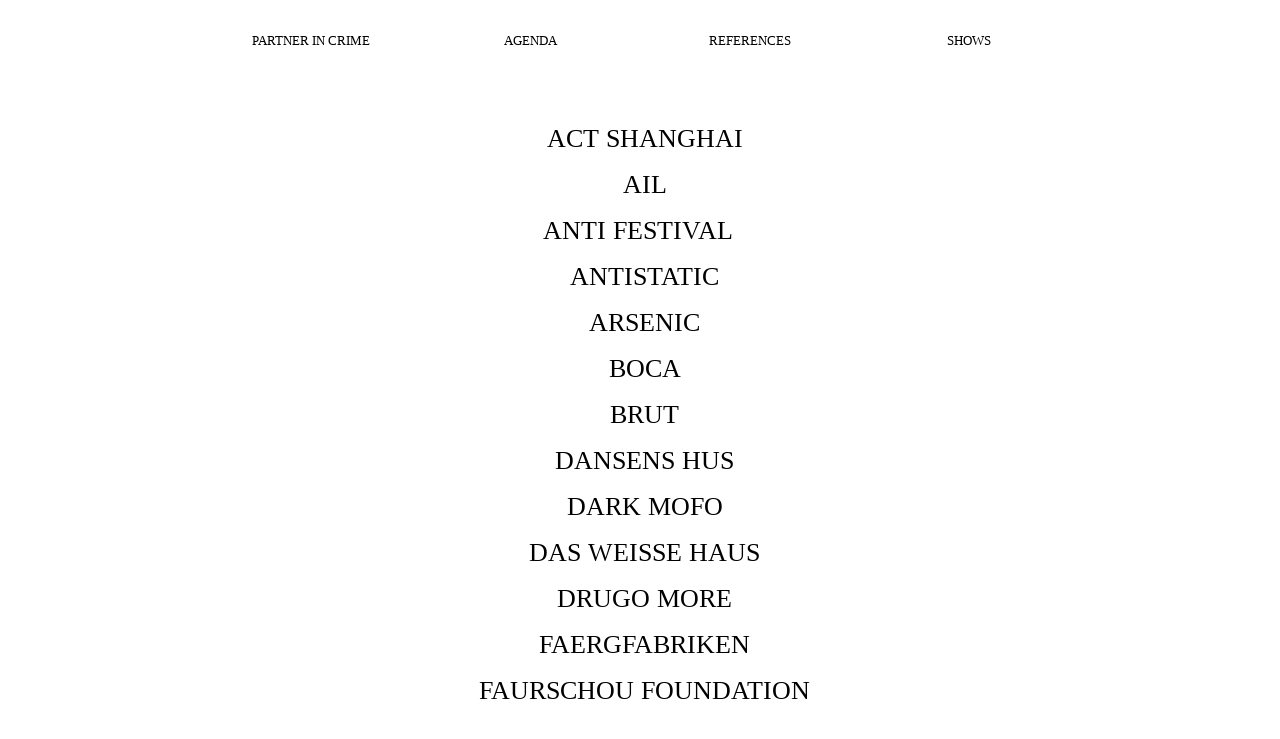

--- FILE ---
content_type: text/html; charset=UTF-8
request_url: https://partnerincrime.eu/REFERENCES
body_size: 68537
content:
<!DOCTYPE html>
<!-- 

        Running on cargo.site

-->
<html lang="en" data-predefined-style="true" data-css-presets="true" data-css-preset data-typography-preset>
	<head>
<script>
				var __cargo_context__ = 'live';
				var __cargo_js_ver__ = 'c=3744406473';
				var __cargo_maint__ = false;
				
				
			</script>
					<meta http-equiv="X-UA-Compatible" content="IE=edge,chrome=1">
		<meta http-equiv="Content-Type" content="text/html; charset=utf-8">
		<meta name="viewport" content="initial-scale=1.0, maximum-scale=1.0, user-scalable=no">
		
			<meta name="robots" content="index,follow">
		<title>REFERENCES — partnerincrime</title>
		<meta name="description" content="ACT SHANGHAI AIL ANTI FESTIVAL   ANTISTATIC ARSENIC BOCA BRUT DANSENS HUS DARK MOFO DAS WEISSE HAUS DRUGO MORE FAERGFABRIKEN...">
				<meta name="twitter:card" content="summary_large_image">
		<meta name="twitter:title" content="REFERENCES — partnerincrime">
		<meta name="twitter:description" content="ACT SHANGHAI AIL ANTI FESTIVAL   ANTISTATIC ARSENIC BOCA BRUT DANSENS HUS DARK MOFO DAS WEISSE HAUS DRUGO MORE FAERGFABRIKEN...">
		<meta name="twitter:image" content="https://freight.cargo.site/i/0b305c4e67654bb728aaf01d5994b9ef8f6a1106f8ee7d027b0bdaa5419ff4b9/birdie-pic-logo-new.jpg">
		<meta property="og:locale" content="en_US">
		<meta property="og:title" content="REFERENCES — partnerincrime">
		<meta property="og:description" content="ACT SHANGHAI AIL ANTI FESTIVAL   ANTISTATIC ARSENIC BOCA BRUT DANSENS HUS DARK MOFO DAS WEISSE HAUS DRUGO MORE FAERGFABRIKEN...">
		<meta property="og:url" content="https://partnerincrime.eu/REFERENCES">
		<meta property="og:image" content="https://freight.cargo.site/i/0b305c4e67654bb728aaf01d5994b9ef8f6a1106f8ee7d027b0bdaa5419ff4b9/birdie-pic-logo-new.jpg">
		<meta property="og:type" content="website">

		<link rel="preconnect" href="https://static.cargo.site" crossorigin>
		<link rel="preconnect" href="https://freight.cargo.site" crossorigin>
				<link rel="preconnect" href="https://type.cargo.site" crossorigin>

		<!--<link rel="preload" href="https://static.cargo.site/assets/social/IconFont-Regular-0.9.3.woff2" as="font" type="font/woff" crossorigin>-->

		

		<link href="https://freight.cargo.site/t/original/i/f7bcc10f60bc92dea4292614a5801ebab77d282357d7ac91f97266a2cf793811/birdie-pic-logo-new.ico" rel="shortcut icon">
		<link href="https://partnerincrime.eu/rss" rel="alternate" type="application/rss+xml" title="partnerincrime feed">

		<link href="https://partnerincrime.eu/stylesheet?c=3744406473&1766425531" id="member_stylesheet" rel="stylesheet" type="text/css" />
<style id="">@font-face{font-family:Icons;src:url(https://static.cargo.site/assets/social/IconFont-Regular-0.9.3.woff2);unicode-range:U+E000-E15C,U+F0000,U+FE0E}@font-face{font-family:Icons;src:url(https://static.cargo.site/assets/social/IconFont-Regular-0.9.3.woff2);font-weight:240;unicode-range:U+E000-E15C,U+F0000,U+FE0E}@font-face{font-family:Icons;src:url(https://static.cargo.site/assets/social/IconFont-Regular-0.9.3.woff2);unicode-range:U+E000-E15C,U+F0000,U+FE0E;font-weight:400}@font-face{font-family:Icons;src:url(https://static.cargo.site/assets/social/IconFont-Regular-0.9.3.woff2);unicode-range:U+E000-E15C,U+F0000,U+FE0E;font-weight:600}@font-face{font-family:Icons;src:url(https://static.cargo.site/assets/social/IconFont-Regular-0.9.3.woff2);unicode-range:U+E000-E15C,U+F0000,U+FE0E;font-weight:800}@font-face{font-family:Icons;src:url(https://static.cargo.site/assets/social/IconFont-Regular-0.9.3.woff2);unicode-range:U+E000-E15C,U+F0000,U+FE0E;font-style:italic}@font-face{font-family:Icons;src:url(https://static.cargo.site/assets/social/IconFont-Regular-0.9.3.woff2);unicode-range:U+E000-E15C,U+F0000,U+FE0E;font-weight:200;font-style:italic}@font-face{font-family:Icons;src:url(https://static.cargo.site/assets/social/IconFont-Regular-0.9.3.woff2);unicode-range:U+E000-E15C,U+F0000,U+FE0E;font-weight:400;font-style:italic}@font-face{font-family:Icons;src:url(https://static.cargo.site/assets/social/IconFont-Regular-0.9.3.woff2);unicode-range:U+E000-E15C,U+F0000,U+FE0E;font-weight:600;font-style:italic}@font-face{font-family:Icons;src:url(https://static.cargo.site/assets/social/IconFont-Regular-0.9.3.woff2);unicode-range:U+E000-E15C,U+F0000,U+FE0E;font-weight:800;font-style:italic}body.iconfont-loading,body.iconfont-loading *{color:transparent!important}body{-moz-osx-font-smoothing:grayscale;-webkit-font-smoothing:antialiased;-webkit-text-size-adjust:none}body.no-scroll{overflow:hidden}/*!
 * Content
 */.page{word-wrap:break-word}:focus{outline:0}.pointer-events-none{pointer-events:none}.pointer-events-auto{pointer-events:auto}.pointer-events-none .page_content .audio-player,.pointer-events-none .page_content .shop_product,.pointer-events-none .page_content a,.pointer-events-none .page_content audio,.pointer-events-none .page_content button,.pointer-events-none .page_content details,.pointer-events-none .page_content iframe,.pointer-events-none .page_content img,.pointer-events-none .page_content input,.pointer-events-none .page_content video{pointer-events:auto}.pointer-events-none .page_content *>a,.pointer-events-none .page_content>a{position:relative}s *{text-transform:inherit}#toolset{position:fixed;bottom:10px;right:10px;z-index:8}.mobile #toolset,.template_site_inframe #toolset{display:none}#toolset a{display:block;height:24px;width:24px;margin:0;padding:0;text-decoration:none;background:rgba(0,0,0,.2)}#toolset a:hover{background:rgba(0,0,0,.8)}[data-adminview] #toolset a,[data-adminview] #toolset_admin a{background:rgba(0,0,0,.04);pointer-events:none;cursor:default}#toolset_admin a:active{background:rgba(0,0,0,.7)}#toolset_admin a svg>*{transform:scale(1.1) translate(0,-.5px);transform-origin:50% 50%}#toolset_admin a svg{pointer-events:none;width:100%!important;height:auto!important}#following-container{overflow:auto;-webkit-overflow-scrolling:touch}#following-container iframe{height:100%;width:100%;position:absolute;top:0;left:0;right:0;bottom:0}:root{--following-width:-400px;--following-animation-duration:450ms}@keyframes following-open{0%{transform:translateX(0)}100%{transform:translateX(var(--following-width))}}@keyframes following-open-inverse{0%{transform:translateX(0)}100%{transform:translateX(calc(-1 * var(--following-width)))}}@keyframes following-close{0%{transform:translateX(var(--following-width))}100%{transform:translateX(0)}}@keyframes following-close-inverse{0%{transform:translateX(calc(-1 * var(--following-width)))}100%{transform:translateX(0)}}body.animate-left{animation:following-open var(--following-animation-duration);animation-fill-mode:both;animation-timing-function:cubic-bezier(.24,1,.29,1)}#following-container.animate-left{animation:following-close-inverse var(--following-animation-duration);animation-fill-mode:both;animation-timing-function:cubic-bezier(.24,1,.29,1)}#following-container.animate-left #following-frame{animation:following-close var(--following-animation-duration);animation-fill-mode:both;animation-timing-function:cubic-bezier(.24,1,.29,1)}body.animate-right{animation:following-close var(--following-animation-duration);animation-fill-mode:both;animation-timing-function:cubic-bezier(.24,1,.29,1)}#following-container.animate-right{animation:following-open-inverse var(--following-animation-duration);animation-fill-mode:both;animation-timing-function:cubic-bezier(.24,1,.29,1)}#following-container.animate-right #following-frame{animation:following-open var(--following-animation-duration);animation-fill-mode:both;animation-timing-function:cubic-bezier(.24,1,.29,1)}.slick-slider{position:relative;display:block;-moz-box-sizing:border-box;box-sizing:border-box;-webkit-user-select:none;-moz-user-select:none;-ms-user-select:none;user-select:none;-webkit-touch-callout:none;-khtml-user-select:none;-ms-touch-action:pan-y;touch-action:pan-y;-webkit-tap-highlight-color:transparent}.slick-list{position:relative;display:block;overflow:hidden;margin:0;padding:0}.slick-list:focus{outline:0}.slick-list.dragging{cursor:pointer;cursor:hand}.slick-slider .slick-list,.slick-slider .slick-track{transform:translate3d(0,0,0);will-change:transform}.slick-track{position:relative;top:0;left:0;display:block}.slick-track:after,.slick-track:before{display:table;content:'';width:1px;height:1px;margin-top:-1px;margin-left:-1px}.slick-track:after{clear:both}.slick-loading .slick-track{visibility:hidden}.slick-slide{display:none;float:left;height:100%;min-height:1px}[dir=rtl] .slick-slide{float:right}.content .slick-slide img{display:inline-block}.content .slick-slide img:not(.image-zoom){cursor:pointer}.content .scrub .slick-list,.content .scrub .slick-slide img:not(.image-zoom){cursor:ew-resize}body.slideshow-scrub-dragging *{cursor:ew-resize!important}.content .slick-slide img:not([src]),.content .slick-slide img[src='']{width:100%;height:auto}.slick-slide.slick-loading img{display:none}.slick-slide.dragging img{pointer-events:none}.slick-initialized .slick-slide{display:block}.slick-loading .slick-slide{visibility:hidden}.slick-vertical .slick-slide{display:block;height:auto;border:1px solid transparent}.slick-arrow.slick-hidden{display:none}.slick-arrow{position:absolute;z-index:9;width:0;top:0;height:100%;cursor:pointer;will-change:opacity;-webkit-transition:opacity 333ms cubic-bezier(.4,0,.22,1);transition:opacity 333ms cubic-bezier(.4,0,.22,1)}.slick-arrow.hidden{opacity:0}.slick-arrow svg{position:absolute;width:36px;height:36px;top:0;left:0;right:0;bottom:0;margin:auto;transform:translate(.25px,.25px)}.slick-arrow svg.right-arrow{transform:translate(.25px,.25px) scaleX(-1)}.slick-arrow svg:active{opacity:.75}.slick-arrow svg .arrow-shape{fill:none!important;stroke:#fff;stroke-linecap:square}.slick-arrow svg .arrow-outline{fill:none!important;stroke-width:2.5px;stroke:rgba(0,0,0,.6);stroke-linecap:square}.slick-arrow.slick-next{right:0;text-align:right}.slick-next svg,.wallpaper-navigation .slick-next svg{margin-right:10px}.mobile .slick-next svg{margin-right:10px}.slick-arrow.slick-prev{text-align:left}.slick-prev svg,.wallpaper-navigation .slick-prev svg{margin-left:10px}.mobile .slick-prev svg{margin-left:10px}.loading_animation{display:none;vertical-align:middle;z-index:15;line-height:0;pointer-events:none;border-radius:100%}.loading_animation.hidden{display:none}.loading_animation.pulsing{opacity:0;display:inline-block;animation-delay:.1s;-webkit-animation-delay:.1s;-moz-animation-delay:.1s;animation-duration:12s;animation-iteration-count:infinite;animation:fade-pulse-in .5s ease-in-out;-moz-animation:fade-pulse-in .5s ease-in-out;-webkit-animation:fade-pulse-in .5s ease-in-out;-webkit-animation-fill-mode:forwards;-moz-animation-fill-mode:forwards;animation-fill-mode:forwards}.loading_animation.pulsing.no-delay{animation-delay:0s;-webkit-animation-delay:0s;-moz-animation-delay:0s}.loading_animation div{border-radius:100%}.loading_animation div svg{max-width:100%;height:auto}.loading_animation div,.loading_animation div svg{width:20px;height:20px}.loading_animation.full-width svg{width:100%;height:auto}.loading_animation.full-width.big svg{width:100px;height:100px}.loading_animation div svg>*{fill:#ccc}.loading_animation div{-webkit-animation:spin-loading 12s ease-out;-webkit-animation-iteration-count:infinite;-moz-animation:spin-loading 12s ease-out;-moz-animation-iteration-count:infinite;animation:spin-loading 12s ease-out;animation-iteration-count:infinite}.loading_animation.hidden{display:none}[data-backdrop] .loading_animation{position:absolute;top:15px;left:15px;z-index:99}.loading_animation.position-absolute.middle{top:calc(50% - 10px);left:calc(50% - 10px)}.loading_animation.position-absolute.topleft{top:0;left:0}.loading_animation.position-absolute.middleright{top:calc(50% - 10px);right:1rem}.loading_animation.position-absolute.middleleft{top:calc(50% - 10px);left:1rem}.loading_animation.gray div svg>*{fill:#999}.loading_animation.gray-dark div svg>*{fill:#666}.loading_animation.gray-darker div svg>*{fill:#555}.loading_animation.gray-light div svg>*{fill:#ccc}.loading_animation.white div svg>*{fill:rgba(255,255,255,.85)}.loading_animation.blue div svg>*{fill:#698fff}.loading_animation.inline{display:inline-block;margin-bottom:.5ex}.loading_animation.inline.left{margin-right:.5ex}@-webkit-keyframes fade-pulse-in{0%{opacity:0}50%{opacity:.5}100%{opacity:1}}@-moz-keyframes fade-pulse-in{0%{opacity:0}50%{opacity:.5}100%{opacity:1}}@keyframes fade-pulse-in{0%{opacity:0}50%{opacity:.5}100%{opacity:1}}@-webkit-keyframes pulsate{0%{opacity:1}50%{opacity:0}100%{opacity:1}}@-moz-keyframes pulsate{0%{opacity:1}50%{opacity:0}100%{opacity:1}}@keyframes pulsate{0%{opacity:1}50%{opacity:0}100%{opacity:1}}@-webkit-keyframes spin-loading{0%{transform:rotate(0)}9%{transform:rotate(1050deg)}18%{transform:rotate(-1090deg)}20%{transform:rotate(-1080deg)}23%{transform:rotate(-1080deg)}28%{transform:rotate(-1095deg)}29%{transform:rotate(-1065deg)}34%{transform:rotate(-1080deg)}35%{transform:rotate(-1050deg)}40%{transform:rotate(-1065deg)}41%{transform:rotate(-1035deg)}44%{transform:rotate(-1035deg)}47%{transform:rotate(-2160deg)}50%{transform:rotate(-2160deg)}56%{transform:rotate(45deg)}60%{transform:rotate(45deg)}80%{transform:rotate(6120deg)}100%{transform:rotate(0)}}@keyframes spin-loading{0%{transform:rotate(0)}9%{transform:rotate(1050deg)}18%{transform:rotate(-1090deg)}20%{transform:rotate(-1080deg)}23%{transform:rotate(-1080deg)}28%{transform:rotate(-1095deg)}29%{transform:rotate(-1065deg)}34%{transform:rotate(-1080deg)}35%{transform:rotate(-1050deg)}40%{transform:rotate(-1065deg)}41%{transform:rotate(-1035deg)}44%{transform:rotate(-1035deg)}47%{transform:rotate(-2160deg)}50%{transform:rotate(-2160deg)}56%{transform:rotate(45deg)}60%{transform:rotate(45deg)}80%{transform:rotate(6120deg)}100%{transform:rotate(0)}}[grid-row]{align-items:flex-start;box-sizing:border-box;display:-webkit-box;display:-webkit-flex;display:-ms-flexbox;display:flex;-webkit-flex-wrap:wrap;-ms-flex-wrap:wrap;flex-wrap:wrap}[grid-col]{box-sizing:border-box}[grid-row] [grid-col].empty:after{content:"\0000A0";cursor:text}body.mobile[data-adminview=content-editproject] [grid-row] [grid-col].empty:after{display:none}[grid-col=auto]{-webkit-box-flex:1;-webkit-flex:1;-ms-flex:1;flex:1}[grid-col=x12]{width:100%}[grid-col=x11]{width:50%}[grid-col=x10]{width:33.33%}[grid-col=x9]{width:25%}[grid-col=x8]{width:20%}[grid-col=x7]{width:16.666666667%}[grid-col=x6]{width:14.285714286%}[grid-col=x5]{width:12.5%}[grid-col=x4]{width:11.111111111%}[grid-col=x3]{width:10%}[grid-col=x2]{width:9.090909091%}[grid-col=x1]{width:8.333333333%}[grid-col="1"]{width:8.33333%}[grid-col="2"]{width:16.66667%}[grid-col="3"]{width:25%}[grid-col="4"]{width:33.33333%}[grid-col="5"]{width:41.66667%}[grid-col="6"]{width:50%}[grid-col="7"]{width:58.33333%}[grid-col="8"]{width:66.66667%}[grid-col="9"]{width:75%}[grid-col="10"]{width:83.33333%}[grid-col="11"]{width:91.66667%}[grid-col="12"]{width:100%}body.mobile [grid-responsive] [grid-col]{width:100%;-webkit-box-flex:none;-webkit-flex:none;-ms-flex:none;flex:none}[data-ce-host=true][contenteditable=true] [grid-pad]{pointer-events:none}[data-ce-host=true][contenteditable=true] [grid-pad]>*{pointer-events:auto}[grid-pad="0"]{padding:0}[grid-pad="0.25"]{padding:.125rem}[grid-pad="0.5"]{padding:.25rem}[grid-pad="0.75"]{padding:.375rem}[grid-pad="1"]{padding:.5rem}[grid-pad="1.25"]{padding:.625rem}[grid-pad="1.5"]{padding:.75rem}[grid-pad="1.75"]{padding:.875rem}[grid-pad="2"]{padding:1rem}[grid-pad="2.5"]{padding:1.25rem}[grid-pad="3"]{padding:1.5rem}[grid-pad="3.5"]{padding:1.75rem}[grid-pad="4"]{padding:2rem}[grid-pad="5"]{padding:2.5rem}[grid-pad="6"]{padding:3rem}[grid-pad="7"]{padding:3.5rem}[grid-pad="8"]{padding:4rem}[grid-pad="9"]{padding:4.5rem}[grid-pad="10"]{padding:5rem}[grid-gutter="0"]{margin:0}[grid-gutter="0.5"]{margin:-.25rem}[grid-gutter="1"]{margin:-.5rem}[grid-gutter="1.5"]{margin:-.75rem}[grid-gutter="2"]{margin:-1rem}[grid-gutter="2.5"]{margin:-1.25rem}[grid-gutter="3"]{margin:-1.5rem}[grid-gutter="3.5"]{margin:-1.75rem}[grid-gutter="4"]{margin:-2rem}[grid-gutter="5"]{margin:-2.5rem}[grid-gutter="6"]{margin:-3rem}[grid-gutter="7"]{margin:-3.5rem}[grid-gutter="8"]{margin:-4rem}[grid-gutter="10"]{margin:-5rem}[grid-gutter="12"]{margin:-6rem}[grid-gutter="14"]{margin:-7rem}[grid-gutter="16"]{margin:-8rem}[grid-gutter="18"]{margin:-9rem}[grid-gutter="20"]{margin:-10rem}small{max-width:100%;text-decoration:inherit}img:not([src]),img[src='']{outline:1px solid rgba(177,177,177,.4);outline-offset:-1px;content:url([data-uri])}img.image-zoom{cursor:-webkit-zoom-in;cursor:-moz-zoom-in;cursor:zoom-in}#imprimatur{color:#333;font-size:10px;font-family:-apple-system,BlinkMacSystemFont,"Segoe UI",Roboto,Oxygen,Ubuntu,Cantarell,"Open Sans","Helvetica Neue",sans-serif,"Sans Serif",Icons;/*!System*/position:fixed;opacity:.3;right:-28px;bottom:160px;transform:rotate(270deg);-ms-transform:rotate(270deg);-webkit-transform:rotate(270deg);z-index:8;text-transform:uppercase;color:#999;opacity:.5;padding-bottom:2px;text-decoration:none}.mobile #imprimatur{display:none}bodycopy cargo-link a{font-family:-apple-system,BlinkMacSystemFont,"Segoe UI",Roboto,Oxygen,Ubuntu,Cantarell,"Open Sans","Helvetica Neue",sans-serif,"Sans Serif",Icons;/*!System*/font-size:12px;font-style:normal;font-weight:400;transform:rotate(270deg);text-decoration:none;position:fixed!important;right:-27px;bottom:100px;text-decoration:none;letter-spacing:normal;background:0 0;border:0;border-bottom:0;outline:0}/*! PhotoSwipe Default UI CSS by Dmitry Semenov | photoswipe.com | MIT license */.pswp--has_mouse .pswp__button--arrow--left,.pswp--has_mouse .pswp__button--arrow--right,.pswp__ui{visibility:visible}.pswp--minimal--dark .pswp__top-bar,.pswp__button{background:0 0}.pswp,.pswp__bg,.pswp__container,.pswp__img--placeholder,.pswp__zoom-wrap,.quick-view-navigation{-webkit-backface-visibility:hidden}.pswp__button{cursor:pointer;opacity:1;-webkit-appearance:none;transition:opacity .2s;-webkit-box-shadow:none;box-shadow:none}.pswp__button-close>svg{top:10px;right:10px;margin-left:auto}.pswp--touch .quick-view-navigation{display:none}.pswp__ui{-webkit-font-smoothing:auto;opacity:1;z-index:1550}.quick-view-navigation{will-change:opacity;-webkit-transition:opacity 333ms cubic-bezier(.4,0,.22,1);transition:opacity 333ms cubic-bezier(.4,0,.22,1)}.quick-view-navigation .pswp__group .pswp__button{pointer-events:auto}.pswp__button>svg{position:absolute;width:36px;height:36px}.quick-view-navigation .pswp__group:active svg{opacity:.75}.pswp__button svg .shape-shape{fill:#fff}.pswp__button svg .shape-outline{fill:#000}.pswp__button-prev>svg{top:0;bottom:0;left:10px;margin:auto}.pswp__button-next>svg{top:0;bottom:0;right:10px;margin:auto}.quick-view-navigation .pswp__group .pswp__button-prev{position:absolute;left:0;top:0;width:0;height:100%}.quick-view-navigation .pswp__group .pswp__button-next{position:absolute;right:0;top:0;width:0;height:100%}.quick-view-navigation .close-button,.quick-view-navigation .left-arrow,.quick-view-navigation .right-arrow{transform:translate(.25px,.25px)}.quick-view-navigation .right-arrow{transform:translate(.25px,.25px) scaleX(-1)}.pswp__button svg .shape-outline{fill:transparent!important;stroke:#000;stroke-width:2.5px;stroke-linecap:square}.pswp__button svg .shape-shape{fill:transparent!important;stroke:#fff;stroke-width:1.5px;stroke-linecap:square}.pswp__bg,.pswp__scroll-wrap,.pswp__zoom-wrap{width:100%;position:absolute}.quick-view-navigation .pswp__group .pswp__button-close{margin:0}.pswp__container,.pswp__item,.pswp__zoom-wrap{right:0;bottom:0;top:0;position:absolute;left:0}.pswp__ui--hidden .pswp__button{opacity:.001}.pswp__ui--hidden .pswp__button,.pswp__ui--hidden .pswp__button *{pointer-events:none}.pswp .pswp__ui.pswp__ui--displaynone{display:none}.pswp__element--disabled{display:none!important}/*! PhotoSwipe main CSS by Dmitry Semenov | photoswipe.com | MIT license */.pswp{position:fixed;display:none;height:100%;width:100%;top:0;left:0;right:0;bottom:0;margin:auto;-ms-touch-action:none;touch-action:none;z-index:9999999;-webkit-text-size-adjust:100%;line-height:initial;letter-spacing:initial;outline:0}.pswp img{max-width:none}.pswp--zoom-disabled .pswp__img{cursor:default!important}.pswp--animate_opacity{opacity:.001;will-change:opacity;-webkit-transition:opacity 333ms cubic-bezier(.4,0,.22,1);transition:opacity 333ms cubic-bezier(.4,0,.22,1)}.pswp--open{display:block}.pswp--zoom-allowed .pswp__img{cursor:-webkit-zoom-in;cursor:-moz-zoom-in;cursor:zoom-in}.pswp--zoomed-in .pswp__img{cursor:-webkit-grab;cursor:-moz-grab;cursor:grab}.pswp--dragging .pswp__img{cursor:-webkit-grabbing;cursor:-moz-grabbing;cursor:grabbing}.pswp__bg{left:0;top:0;height:100%;opacity:0;transform:translateZ(0);will-change:opacity}.pswp__scroll-wrap{left:0;top:0;height:100%}.pswp__container,.pswp__zoom-wrap{-ms-touch-action:none;touch-action:none}.pswp__container,.pswp__img{-webkit-user-select:none;-moz-user-select:none;-ms-user-select:none;user-select:none;-webkit-tap-highlight-color:transparent;-webkit-touch-callout:none}.pswp__zoom-wrap{-webkit-transform-origin:left top;-ms-transform-origin:left top;transform-origin:left top;-webkit-transition:-webkit-transform 222ms cubic-bezier(.4,0,.22,1);transition:transform 222ms cubic-bezier(.4,0,.22,1)}.pswp__bg{-webkit-transition:opacity 222ms cubic-bezier(.4,0,.22,1);transition:opacity 222ms cubic-bezier(.4,0,.22,1)}.pswp--animated-in .pswp__bg,.pswp--animated-in .pswp__zoom-wrap{-webkit-transition:none;transition:none}.pswp--hide-overflow .pswp__scroll-wrap,.pswp--hide-overflow.pswp{overflow:hidden}.pswp__img{position:absolute;width:auto;height:auto;top:0;left:0}.pswp__img--placeholder--blank{background:#222}.pswp--ie .pswp__img{width:100%!important;height:auto!important;left:0;top:0}.pswp__ui--idle{opacity:0}.pswp__error-msg{position:absolute;left:0;top:50%;width:100%;text-align:center;font-size:14px;line-height:16px;margin-top:-8px;color:#ccc}.pswp__error-msg a{color:#ccc;text-decoration:underline}.pswp__error-msg{font-family:-apple-system,BlinkMacSystemFont,"Segoe UI",Roboto,Oxygen,Ubuntu,Cantarell,"Open Sans","Helvetica Neue",sans-serif}.quick-view.mouse-down .iframe-item{pointer-events:none!important}.quick-view-caption-positioner{pointer-events:none;width:100%;height:100%}.quick-view-caption-wrapper{margin:auto;position:absolute;bottom:0;left:0;right:0}.quick-view-horizontal-align-left .quick-view-caption-wrapper{margin-left:0}.quick-view-horizontal-align-right .quick-view-caption-wrapper{margin-right:0}[data-quick-view-caption]{transition:.1s opacity ease-in-out;position:absolute;bottom:0;left:0;right:0}.quick-view-horizontal-align-left [data-quick-view-caption]{text-align:left}.quick-view-horizontal-align-right [data-quick-view-caption]{text-align:right}.quick-view-caption{transition:.1s opacity ease-in-out}.quick-view-caption>*{display:inline-block}.quick-view-caption *{pointer-events:auto}.quick-view-caption.hidden{opacity:0}.shop_product .dropdown_wrapper{flex:0 0 100%;position:relative}.shop_product select{appearance:none;-moz-appearance:none;-webkit-appearance:none;outline:0;-webkit-font-smoothing:antialiased;-moz-osx-font-smoothing:grayscale;cursor:pointer;border-radius:0;white-space:nowrap;overflow:hidden!important;text-overflow:ellipsis}.shop_product select.dropdown::-ms-expand{display:none}.shop_product a{cursor:pointer;border-bottom:none;text-decoration:none}.shop_product a.out-of-stock{pointer-events:none}body.audio-player-dragging *{cursor:ew-resize!important}.audio-player{display:inline-flex;flex:1 0 calc(100% - 2px);width:calc(100% - 2px)}.audio-player .button{height:100%;flex:0 0 3.3rem;display:flex}.audio-player .separator{left:3.3rem;height:100%}.audio-player .buffer{width:0%;height:100%;transition:left .3s linear,width .3s linear}.audio-player.seeking .buffer{transition:left 0s,width 0s}.audio-player.seeking{user-select:none;-webkit-user-select:none;cursor:ew-resize}.audio-player.seeking *{user-select:none;-webkit-user-select:none;cursor:ew-resize}.audio-player .bar{overflow:hidden;display:flex;justify-content:space-between;align-content:center;flex-grow:1}.audio-player .progress{width:0%;height:100%;transition:width .3s linear}.audio-player.seeking .progress{transition:width 0s}.audio-player .pause,.audio-player .play{cursor:pointer;height:100%}.audio-player .note-icon{margin:auto 0;order:2;flex:0 1 auto}.audio-player .title{white-space:nowrap;overflow:hidden;text-overflow:ellipsis;pointer-events:none;user-select:none;padding:.5rem 0 .5rem 1rem;margin:auto auto auto 0;flex:0 3 auto;min-width:0;width:100%}.audio-player .total-time{flex:0 1 auto;margin:auto 0}.audio-player .current-time,.audio-player .play-text{flex:0 1 auto;margin:auto 0}.audio-player .stream-anim{user-select:none;margin:auto auto auto 0}.audio-player .stream-anim span{display:inline-block}.audio-player .buffer,.audio-player .current-time,.audio-player .note-svg,.audio-player .play-text,.audio-player .separator,.audio-player .total-time{user-select:none;pointer-events:none}.audio-player .buffer,.audio-player .play-text,.audio-player .progress{position:absolute}.audio-player,.audio-player .bar,.audio-player .button,.audio-player .current-time,.audio-player .note-icon,.audio-player .pause,.audio-player .play,.audio-player .total-time{position:relative}body.mobile .audio-player,body.mobile .audio-player *{-webkit-touch-callout:none}#standalone-admin-frame{border:0;width:400px;position:absolute;right:0;top:0;height:100vh;z-index:99}body[standalone-admin=true] #standalone-admin-frame{transform:translate(0,0)}body[standalone-admin=true] .main_container{width:calc(100% - 400px)}body[standalone-admin=false] #standalone-admin-frame{transform:translate(100%,0)}body[standalone-admin=false] .main_container{width:100%}.toggle_standaloneAdmin{position:fixed;top:0;right:400px;height:40px;width:40px;z-index:999;cursor:pointer;background-color:rgba(0,0,0,.4)}.toggle_standaloneAdmin:active{opacity:.7}body[standalone-admin=false] .toggle_standaloneAdmin{right:0}.toggle_standaloneAdmin *{color:#fff;fill:#fff}.toggle_standaloneAdmin svg{padding:6px;width:100%;height:100%;opacity:.85}body[standalone-admin=false] .toggle_standaloneAdmin #close,body[standalone-admin=true] .toggle_standaloneAdmin #backdropsettings{display:none}.toggle_standaloneAdmin>div{width:100%;height:100%}#admin_toggle_button{position:fixed;top:50%;transform:translate(0,-50%);right:400px;height:36px;width:12px;z-index:999;cursor:pointer;background-color:rgba(0,0,0,.09);padding-left:2px;margin-right:5px}#admin_toggle_button .bar{content:'';background:rgba(0,0,0,.09);position:fixed;width:5px;bottom:0;top:0;z-index:10}#admin_toggle_button:active{background:rgba(0,0,0,.065)}#admin_toggle_button *{color:#fff;fill:#fff}#admin_toggle_button svg{padding:0;width:16px;height:36px;margin-left:1px;opacity:1}#admin_toggle_button svg *{fill:#fff;opacity:1}#admin_toggle_button[data-state=closed] .toggle_admin_close{display:none}#admin_toggle_button[data-state=closed],#admin_toggle_button[data-state=closed] .toggle_admin_open{width:20px;cursor:pointer;margin:0}#admin_toggle_button[data-state=closed] svg{margin-left:2px}#admin_toggle_button[data-state=open] .toggle_admin_open{display:none}select,select *{text-rendering:auto!important}b b{font-weight:inherit}*{-webkit-box-sizing:border-box;-moz-box-sizing:border-box;box-sizing:border-box}customhtml>*{position:relative;z-index:10}body,html{min-height:100vh;margin:0;padding:0}html{touch-action:manipulation;position:relative;background-color:#fff}.main_container{min-height:100vh;width:100%;overflow:hidden}.container{display:-webkit-box;display:-webkit-flex;display:-moz-box;display:-ms-flexbox;display:flex;-webkit-flex-wrap:wrap;-moz-flex-wrap:wrap;-ms-flex-wrap:wrap;flex-wrap:wrap;max-width:100%;width:100%;overflow:visible}.container{align-items:flex-start;-webkit-align-items:flex-start}.page{z-index:2}.page ul li>text-limit{display:block}.content,.content_container,.pinned{-webkit-flex:1 0 auto;-moz-flex:1 0 auto;-ms-flex:1 0 auto;flex:1 0 auto;max-width:100%}.content_container{width:100%}.content_container.full_height{min-height:100vh}.page_background{position:absolute;top:0;left:0;width:100%;height:100%}.page_container{position:relative;overflow:visible;width:100%}.backdrop{position:absolute;top:0;z-index:1;width:100%;height:100%;max-height:100vh}.backdrop>div{position:absolute;top:0;left:0;width:100%;height:100%;-webkit-backface-visibility:hidden;backface-visibility:hidden;transform:translate3d(0,0,0);contain:strict}[data-backdrop].backdrop>div[data-overflowing]{max-height:100vh;position:absolute;top:0;left:0}body.mobile [split-responsive]{display:flex;flex-direction:column}body.mobile [split-responsive] .container{width:100%;order:2}body.mobile [split-responsive] .backdrop{position:relative;height:50vh;width:100%;order:1}body.mobile [split-responsive] [data-auxiliary].backdrop{position:absolute;height:50vh;width:100%;order:1}.page{position:relative;z-index:2}img[data-align=left]{float:left}img[data-align=right]{float:right}[data-rotation]{transform-origin:center center}.content .page_content:not([contenteditable=true]) [data-draggable]{pointer-events:auto!important;backface-visibility:hidden}.preserve-3d{-moz-transform-style:preserve-3d;transform-style:preserve-3d}.content .page_content:not([contenteditable=true]) [data-draggable] iframe{pointer-events:none!important}.dragging-active iframe{pointer-events:none!important}.content .page_content:not([contenteditable=true]) [data-draggable]:active{opacity:1}.content .scroll-transition-fade{transition:transform 1s ease-in-out,opacity .8s ease-in-out}.content .scroll-transition-fade.below-viewport{opacity:0;transform:translateY(40px)}.mobile.full_width .page_container:not([split-layout]) .container_width{width:100%}[data-view=pinned_bottom] .bottom_pin_invisibility{visibility:hidden}.pinned{position:relative;width:100%}.pinned .page_container.accommodate:not(.fixed):not(.overlay){z-index:2}.pinned .page_container.overlay{position:absolute;z-index:4}.pinned .page_container.overlay.fixed{position:fixed}.pinned .page_container.overlay.fixed .page{max-height:100vh;-webkit-overflow-scrolling:touch}.pinned .page_container.overlay.fixed .page.allow-scroll{overflow-y:auto;overflow-x:hidden}.pinned .page_container.overlay.fixed .page.allow-scroll{align-items:flex-start;-webkit-align-items:flex-start}.pinned .page_container .page.allow-scroll::-webkit-scrollbar{width:0;background:0 0;display:none}.pinned.pinned_top .page_container.overlay{left:0;top:0}.pinned.pinned_bottom .page_container.overlay{left:0;bottom:0}div[data-container=set]:empty{margin-top:1px}.thumbnails{position:relative;z-index:1}[thumbnails=grid]{align-items:baseline}[thumbnails=justify] .thumbnail{box-sizing:content-box}[thumbnails][data-padding-zero] .thumbnail{margin-bottom:-1px}[thumbnails=montessori] .thumbnail{pointer-events:auto;position:absolute}[thumbnails] .thumbnail>a{display:block;text-decoration:none}[thumbnails=montessori]{height:0}[thumbnails][data-resizing],[thumbnails][data-resizing] *{cursor:nwse-resize}[thumbnails] .thumbnail .resize-handle{cursor:nwse-resize;width:26px;height:26px;padding:5px;position:absolute;opacity:.75;right:-1px;bottom:-1px;z-index:100}[thumbnails][data-resizing] .resize-handle{display:none}[thumbnails] .thumbnail .resize-handle svg{position:absolute;top:0;left:0}[thumbnails] .thumbnail .resize-handle:hover{opacity:1}[data-can-move].thumbnail .resize-handle svg .resize_path_outline{fill:#fff}[data-can-move].thumbnail .resize-handle svg .resize_path{fill:#000}[thumbnails=montessori] .thumbnail_sizer{height:0;width:100%;position:relative;padding-bottom:100%;pointer-events:none}[thumbnails] .thumbnail img{display:block;min-height:3px;margin-bottom:0}[thumbnails] .thumbnail img:not([src]),img[src=""]{margin:0!important;width:100%;min-height:3px;height:100%!important;position:absolute}[aspect-ratio="1x1"].thumb_image{height:0;padding-bottom:100%;overflow:hidden}[aspect-ratio="4x3"].thumb_image{height:0;padding-bottom:75%;overflow:hidden}[aspect-ratio="16x9"].thumb_image{height:0;padding-bottom:56.25%;overflow:hidden}[thumbnails] .thumb_image{width:100%;position:relative}[thumbnails][thumbnail-vertical-align=top]{align-items:flex-start}[thumbnails][thumbnail-vertical-align=middle]{align-items:center}[thumbnails][thumbnail-vertical-align=bottom]{align-items:baseline}[thumbnails][thumbnail-horizontal-align=left]{justify-content:flex-start}[thumbnails][thumbnail-horizontal-align=middle]{justify-content:center}[thumbnails][thumbnail-horizontal-align=right]{justify-content:flex-end}.thumb_image.default_image>svg{position:absolute;top:0;left:0;bottom:0;right:0;width:100%;height:100%}.thumb_image.default_image{outline:1px solid #ccc;outline-offset:-1px;position:relative}.mobile.full_width [data-view=Thumbnail] .thumbnails_width{width:100%}.content [data-draggable] a:active,.content [data-draggable] img:active{opacity:initial}.content .draggable-dragging{opacity:initial}[data-draggable].draggable_visible{visibility:visible}[data-draggable].draggable_hidden{visibility:hidden}.gallery_card [data-draggable],.marquee [data-draggable]{visibility:inherit}[data-draggable]{visibility:visible;background-color:rgba(0,0,0,.003)}#site_menu_panel_container .image-gallery:not(.initialized){height:0;padding-bottom:100%;min-height:initial}.image-gallery:not(.initialized){min-height:100vh;visibility:hidden;width:100%}.image-gallery .gallery_card img{display:block;width:100%;height:auto}.image-gallery .gallery_card{transform-origin:center}.image-gallery .gallery_card.dragging{opacity:.1;transform:initial!important}.image-gallery:not([image-gallery=slideshow]) .gallery_card iframe:only-child,.image-gallery:not([image-gallery=slideshow]) .gallery_card video:only-child{width:100%;height:100%;top:0;left:0;position:absolute}.image-gallery[image-gallery=slideshow] .gallery_card video[muted][autoplay]:not([controls]),.image-gallery[image-gallery=slideshow] .gallery_card video[muted][data-autoplay]:not([controls]){pointer-events:none}.image-gallery [image-gallery-pad="0"] video:only-child{object-fit:cover;height:calc(100% + 1px)}div.image-gallery>a,div.image-gallery>iframe,div.image-gallery>img,div.image-gallery>video{display:none}[image-gallery-row]{align-items:flex-start;box-sizing:border-box;display:-webkit-box;display:-webkit-flex;display:-ms-flexbox;display:flex;-webkit-flex-wrap:wrap;-ms-flex-wrap:wrap;flex-wrap:wrap}.image-gallery .gallery_card_image{width:100%;position:relative}[data-predefined-style=true] .image-gallery a.gallery_card{display:block;border:none}[image-gallery-col]{box-sizing:border-box}[image-gallery-col=x12]{width:100%}[image-gallery-col=x11]{width:50%}[image-gallery-col=x10]{width:33.33%}[image-gallery-col=x9]{width:25%}[image-gallery-col=x8]{width:20%}[image-gallery-col=x7]{width:16.666666667%}[image-gallery-col=x6]{width:14.285714286%}[image-gallery-col=x5]{width:12.5%}[image-gallery-col=x4]{width:11.111111111%}[image-gallery-col=x3]{width:10%}[image-gallery-col=x2]{width:9.090909091%}[image-gallery-col=x1]{width:8.333333333%}.content .page_content [image-gallery-pad].image-gallery{pointer-events:none}.content .page_content [image-gallery-pad].image-gallery .gallery_card_image>*,.content .page_content [image-gallery-pad].image-gallery .gallery_image_caption{pointer-events:auto}.content .page_content [image-gallery-pad="0"]{padding:0}.content .page_content [image-gallery-pad="0.25"]{padding:.125rem}.content .page_content [image-gallery-pad="0.5"]{padding:.25rem}.content .page_content [image-gallery-pad="0.75"]{padding:.375rem}.content .page_content [image-gallery-pad="1"]{padding:.5rem}.content .page_content [image-gallery-pad="1.25"]{padding:.625rem}.content .page_content [image-gallery-pad="1.5"]{padding:.75rem}.content .page_content [image-gallery-pad="1.75"]{padding:.875rem}.content .page_content [image-gallery-pad="2"]{padding:1rem}.content .page_content [image-gallery-pad="2.5"]{padding:1.25rem}.content .page_content [image-gallery-pad="3"]{padding:1.5rem}.content .page_content [image-gallery-pad="3.5"]{padding:1.75rem}.content .page_content [image-gallery-pad="4"]{padding:2rem}.content .page_content [image-gallery-pad="5"]{padding:2.5rem}.content .page_content [image-gallery-pad="6"]{padding:3rem}.content .page_content [image-gallery-pad="7"]{padding:3.5rem}.content .page_content [image-gallery-pad="8"]{padding:4rem}.content .page_content [image-gallery-pad="9"]{padding:4.5rem}.content .page_content [image-gallery-pad="10"]{padding:5rem}.content .page_content [image-gallery-gutter="0"]{margin:0}.content .page_content [image-gallery-gutter="0.5"]{margin:-.25rem}.content .page_content [image-gallery-gutter="1"]{margin:-.5rem}.content .page_content [image-gallery-gutter="1.5"]{margin:-.75rem}.content .page_content [image-gallery-gutter="2"]{margin:-1rem}.content .page_content [image-gallery-gutter="2.5"]{margin:-1.25rem}.content .page_content [image-gallery-gutter="3"]{margin:-1.5rem}.content .page_content [image-gallery-gutter="3.5"]{margin:-1.75rem}.content .page_content [image-gallery-gutter="4"]{margin:-2rem}.content .page_content [image-gallery-gutter="5"]{margin:-2.5rem}.content .page_content [image-gallery-gutter="6"]{margin:-3rem}.content .page_content [image-gallery-gutter="7"]{margin:-3.5rem}.content .page_content [image-gallery-gutter="8"]{margin:-4rem}.content .page_content [image-gallery-gutter="10"]{margin:-5rem}.content .page_content [image-gallery-gutter="12"]{margin:-6rem}.content .page_content [image-gallery-gutter="14"]{margin:-7rem}.content .page_content [image-gallery-gutter="16"]{margin:-8rem}.content .page_content [image-gallery-gutter="18"]{margin:-9rem}.content .page_content [image-gallery-gutter="20"]{margin:-10rem}[image-gallery=slideshow]:not(.initialized)>*{min-height:1px;opacity:0;min-width:100%}[image-gallery=slideshow][data-constrained-by=height] [image-gallery-vertical-align].slick-track{align-items:flex-start}[image-gallery=slideshow] img.image-zoom:active{opacity:initial}[image-gallery=slideshow].slick-initialized .gallery_card{pointer-events:none}[image-gallery=slideshow].slick-initialized .gallery_card.slick-current{pointer-events:auto}[image-gallery=slideshow] .gallery_card:not(.has_caption){line-height:0}.content .page_content [image-gallery=slideshow].image-gallery>*{pointer-events:auto}.content [image-gallery=slideshow].image-gallery.slick-initialized .gallery_card{overflow:hidden;margin:0;display:flex;flex-flow:row wrap;flex-shrink:0}.content [image-gallery=slideshow].image-gallery.slick-initialized .gallery_card.slick-current{overflow:visible}[image-gallery=slideshow] .gallery_image_caption{opacity:1;transition:opacity .3s;-webkit-transition:opacity .3s;width:100%;margin-left:auto;margin-right:auto;clear:both}[image-gallery-horizontal-align=left] .gallery_image_caption{text-align:left}[image-gallery-horizontal-align=middle] .gallery_image_caption{text-align:center}[image-gallery-horizontal-align=right] .gallery_image_caption{text-align:right}[image-gallery=slideshow][data-slideshow-in-transition] .gallery_image_caption{opacity:0;transition:opacity .3s;-webkit-transition:opacity .3s}[image-gallery=slideshow] .gallery_card_image{width:initial;margin:0;display:inline-block}[image-gallery=slideshow] .gallery_card img{margin:0;display:block}[image-gallery=slideshow][data-exploded]{align-items:flex-start;box-sizing:border-box;display:-webkit-box;display:-webkit-flex;display:-ms-flexbox;display:flex;-webkit-flex-wrap:wrap;-ms-flex-wrap:wrap;flex-wrap:wrap;justify-content:flex-start;align-content:flex-start}[image-gallery=slideshow][data-exploded] .gallery_card{padding:1rem;width:16.666%}[image-gallery=slideshow][data-exploded] .gallery_card_image{height:0;display:block;width:100%}[image-gallery=grid]{align-items:baseline}[image-gallery=grid] .gallery_card.has_caption .gallery_card_image{display:block}[image-gallery=grid] [image-gallery-pad="0"].gallery_card{margin-bottom:-1px}[image-gallery=grid] .gallery_card img{margin:0}[image-gallery=columns] .gallery_card img{margin:0}[image-gallery=justify]{align-items:flex-start}[image-gallery=justify] .gallery_card img{margin:0}[image-gallery=montessori][image-gallery-row]{display:block}[image-gallery=montessori] a.gallery_card,[image-gallery=montessori] div.gallery_card{position:absolute;pointer-events:auto}[image-gallery=montessori][data-can-move] .gallery_card,[image-gallery=montessori][data-can-move] .gallery_card .gallery_card_image,[image-gallery=montessori][data-can-move] .gallery_card .gallery_card_image>*{cursor:move}[image-gallery=montessori]{position:relative;height:0}[image-gallery=freeform] .gallery_card{position:relative}[image-gallery=freeform] [image-gallery-pad="0"].gallery_card{margin-bottom:-1px}[image-gallery-vertical-align]{display:flex;flex-flow:row wrap}[image-gallery-vertical-align].slick-track{display:flex;flex-flow:row nowrap}.image-gallery .slick-list{margin-bottom:-.3px}[image-gallery-vertical-align=top]{align-content:flex-start;align-items:flex-start}[image-gallery-vertical-align=middle]{align-items:center;align-content:center}[image-gallery-vertical-align=bottom]{align-content:flex-end;align-items:flex-end}[image-gallery-horizontal-align=left]{justify-content:flex-start}[image-gallery-horizontal-align=middle]{justify-content:center}[image-gallery-horizontal-align=right]{justify-content:flex-end}.image-gallery[data-resizing],.image-gallery[data-resizing] *{cursor:nwse-resize!important}.image-gallery .gallery_card .resize-handle,.image-gallery .gallery_card .resize-handle *{cursor:nwse-resize!important}.image-gallery .gallery_card .resize-handle{width:26px;height:26px;padding:5px;position:absolute;opacity:.75;right:-1px;bottom:-1px;z-index:10}.image-gallery[data-resizing] .resize-handle{display:none}.image-gallery .gallery_card .resize-handle svg{cursor:nwse-resize!important;position:absolute;top:0;left:0}.image-gallery .gallery_card .resize-handle:hover{opacity:1}[data-can-move].gallery_card .resize-handle svg .resize_path_outline{fill:#fff}[data-can-move].gallery_card .resize-handle svg .resize_path{fill:#000}[image-gallery=montessori] .thumbnail_sizer{height:0;width:100%;position:relative;padding-bottom:100%;pointer-events:none}#site_menu_button{display:block;text-decoration:none;pointer-events:auto;z-index:9;vertical-align:top;cursor:pointer;box-sizing:content-box;font-family:Icons}#site_menu_button.custom_icon{padding:0;line-height:0}#site_menu_button.custom_icon img{width:100%;height:auto}#site_menu_wrapper.disabled #site_menu_button{display:none}#site_menu_wrapper.mobile_only #site_menu_button{display:none}body.mobile #site_menu_wrapper.mobile_only:not(.disabled) #site_menu_button:not(.active){display:block}#site_menu_panel_container[data-type=cargo_menu] #site_menu_panel{display:block;position:fixed;top:0;right:0;bottom:0;left:0;z-index:10;cursor:default}.site_menu{pointer-events:auto;position:absolute;z-index:11;top:0;bottom:0;line-height:0;max-width:400px;min-width:300px;font-size:20px;text-align:left;background:rgba(20,20,20,.95);padding:20px 30px 90px 30px;overflow-y:auto;overflow-x:hidden;display:-webkit-box;display:-webkit-flex;display:-ms-flexbox;display:flex;-webkit-box-orient:vertical;-webkit-box-direction:normal;-webkit-flex-direction:column;-ms-flex-direction:column;flex-direction:column;-webkit-box-pack:start;-webkit-justify-content:flex-start;-ms-flex-pack:start;justify-content:flex-start}body.mobile #site_menu_wrapper .site_menu{-webkit-overflow-scrolling:touch;min-width:auto;max-width:100%;width:100%;padding:20px}#site_menu_wrapper[data-sitemenu-position=bottom-left] #site_menu,#site_menu_wrapper[data-sitemenu-position=top-left] #site_menu{left:0}#site_menu_wrapper[data-sitemenu-position=bottom-right] #site_menu,#site_menu_wrapper[data-sitemenu-position=top-right] #site_menu{right:0}#site_menu_wrapper[data-type=page] .site_menu{right:0;left:0;width:100%;padding:0;margin:0;background:0 0}.site_menu_wrapper.open .site_menu{display:block}.site_menu div{display:block}.site_menu a{text-decoration:none;display:inline-block;color:rgba(255,255,255,.75);max-width:100%;overflow:hidden;white-space:nowrap;text-overflow:ellipsis;line-height:1.4}.site_menu div a.active{color:rgba(255,255,255,.4)}.site_menu div.set-link>a{font-weight:700}.site_menu div.hidden{display:none}.site_menu .close{display:block;position:absolute;top:0;right:10px;font-size:60px;line-height:50px;font-weight:200;color:rgba(255,255,255,.4);cursor:pointer;user-select:none}#site_menu_panel_container .page_container{position:relative;overflow:hidden;background:0 0;z-index:2}#site_menu_panel_container .site_menu_page_wrapper{position:fixed;top:0;left:0;overflow-y:auto;-webkit-overflow-scrolling:touch;height:100%;width:100%;z-index:100}#site_menu_panel_container .site_menu_page_wrapper .backdrop{pointer-events:none}#site_menu_panel_container #site_menu_page_overlay{position:fixed;top:0;right:0;bottom:0;left:0;cursor:default;z-index:1}#shop_button{display:block;text-decoration:none;pointer-events:auto;z-index:9;vertical-align:top;cursor:pointer;box-sizing:content-box;font-family:Icons}#shop_button.custom_icon{padding:0;line-height:0}#shop_button.custom_icon img{width:100%;height:auto}#shop_button.disabled{display:none}.loading[data-loading]{display:none;position:fixed;bottom:8px;left:8px;z-index:100}.new_site_button_wrapper{font-size:1.8rem;font-weight:400;color:rgba(0,0,0,.85);font-family:-apple-system,BlinkMacSystemFont,'Segoe UI',Roboto,Oxygen,Ubuntu,Cantarell,'Open Sans','Helvetica Neue',sans-serif,'Sans Serif',Icons;font-style:normal;line-height:1.4;color:#fff;position:fixed;bottom:0;right:0;z-index:999}body.template_site #toolset{display:none!important}body.mobile .new_site_button{display:none}.new_site_button{display:flex;height:44px;cursor:pointer}.new_site_button .plus{width:44px;height:100%}.new_site_button .plus svg{width:100%;height:100%}.new_site_button .plus svg line{stroke:#000;stroke-width:2px}.new_site_button .plus:after,.new_site_button .plus:before{content:'';width:30px;height:2px}.new_site_button .text{background:#0fce83;display:none;padding:7.5px 15px 7.5px 15px;height:100%;font-size:20px;color:#222}.new_site_button:active{opacity:.8}.new_site_button.show_full .text{display:block}.new_site_button.show_full .plus{display:none}html:not(.admin-wrapper) .template_site #confirm_modal [data-progress] .progress-indicator:after{content:'Generating Site...';padding:7.5px 15px;right:-200px;color:#000}bodycopy svg.marker-overlay,bodycopy svg.marker-overlay *{transform-origin:0 0;-webkit-transform-origin:0 0;box-sizing:initial}bodycopy svg#svgroot{box-sizing:initial}bodycopy svg.marker-overlay{padding:inherit;position:absolute;left:0;top:0;width:100%;height:100%;min-height:1px;overflow:visible;pointer-events:none;z-index:999}bodycopy svg.marker-overlay *{pointer-events:initial}bodycopy svg.marker-overlay text{letter-spacing:initial}bodycopy svg.marker-overlay a{cursor:pointer}.marquee:not(.torn-down){overflow:hidden;width:100%;position:relative;padding-bottom:.25em;padding-top:.25em;margin-bottom:-.25em;margin-top:-.25em;contain:layout}.marquee .marquee_contents{will-change:transform;display:flex;flex-direction:column}.marquee[behavior][direction].torn-down{white-space:normal}.marquee[behavior=bounce] .marquee_contents{display:block;float:left;clear:both}.marquee[behavior=bounce] .marquee_inner{display:block}.marquee[behavior=bounce][direction=vertical] .marquee_contents{width:100%}.marquee[behavior=bounce][direction=diagonal] .marquee_inner:last-child,.marquee[behavior=bounce][direction=vertical] .marquee_inner:last-child{position:relative;visibility:hidden}.marquee[behavior=bounce][direction=horizontal],.marquee[behavior=scroll][direction=horizontal]{white-space:pre}.marquee[behavior=scroll][direction=horizontal] .marquee_contents{display:inline-flex;white-space:nowrap;min-width:100%}.marquee[behavior=scroll][direction=horizontal] .marquee_inner{min-width:100%}.marquee[behavior=scroll] .marquee_inner:first-child{will-change:transform;position:absolute;width:100%;top:0;left:0}.cycle{display:none}</style>
<script type="text/json" data-set="defaults" >{"current_offset":0,"current_page":1,"cargo_url":"partnerincrime","is_domain":true,"is_mobile":false,"is_tablet":false,"is_phone":false,"api_path":"https:\/\/partnerincrime.eu\/_api","is_editor":false,"is_template":false,"is_direct_link":true,"direct_link_pid":25105288}</script>
<script type="text/json" data-set="DisplayOptions" >{"user_id":1454390,"pagination_count":24,"title_in_project":true,"disable_project_scroll":false,"learning_cargo_seen":true,"resource_url":null,"total_projects":0,"use_sets":null,"sets_are_clickable":null,"set_links_position":null,"sticky_pages":null,"slideshow_responsive":false,"slideshow_thumbnails_header":true,"layout_options":{"content_position":"center_cover","content_width":"80","content_margin":"5","main_margin":"2","text_alignment":"text_left","vertical_position":"vertical_top","bgcolor":"transparent","WebFontConfig":{"cargo":{"families":{"Monument Grotesk Mono Variable":{"variants":["n2","n3","n4","n5","n7","n8","n9","i4"]},"Diatype":{"variants":["n2","i2","n3","i3","n4","i4","n5","i5","n7","i7"]},"Monument Grotesk Mono":{"variants":["n2","i2","n3","i3","n4","i4","n5","i5","n7","i7","n8","i8","n9","i9"]}}},"system":{"families":{"-apple-system":{"variants":["n4"]}}}},"links_orientation":"links_horizontal","viewport_size":"phone","mobile_zoom":"26","mobile_view":"desktop","mobile_padding":"-4.2","mobile_formatting":false,"width_unit":"rem","text_width":"66","is_feed":false,"limit_vertical_images":false,"image_zoom":false,"mobile_images_full_width":true,"responsive_columns":"1","responsive_thumbnails_padding":"0.7","enable_sitemenu":false,"sitemenu_mobileonly":false,"menu_position":"top-left","sitemenu_option":"cargo_menu","responsive_row_height":"75","advanced_padding_enabled":false,"main_margin_top":"2","main_margin_right":"2","main_margin_bottom":"2","main_margin_left":"2","mobile_pages_full_width":true,"scroll_transition":false,"image_full_zoom":false,"quick_view_height":"100","quick_view_width":"100","quick_view_alignment":"quick_view_center_center","advanced_quick_view_padding_enabled":true,"quick_view_padding":"3","quick_view_padding_top":"3.4","quick_view_padding_bottom":"7.1","quick_view_padding_left":"6.2","quick_view_padding_right":"3","quick_content_alignment":"quick_content_center_center","close_quick_view_on_scroll":false,"show_quick_view_ui":false,"quick_view_bgcolor":"rgba(255, 255, 255, 1)","quick_view_caption":true},"element_sort":{"no-group":[{"name":"Navigation","isActive":true},{"name":"Header Text","isActive":true},{"name":"Content","isActive":true},{"name":"Header Image","isActive":false}]},"site_menu_options":{"display_type":"cargo_menu","enable":true,"mobile_only":true,"position":"top-right","single_page_id":null,"icon":null,"show_homepage":false,"single_page_url":"Menu","custom_icon":"\/\/freight.cargo.site\/t\/original\/i\/8d2ba973f6a653200316e19276773dcb70cc2497344fb3eb738c3ea89360a99a\/birdie-pic-logo-new-01.png"},"ecommerce_options":{"enable_ecommerce_button":false,"shop_button_position":"top-left","shop_icon":"\ue138","custom_icon":false,"shop_icon_text":"Cart","enable_geofencing":false,"enabled_countries":["AF","AX","AL","DZ","AS","AD","AO","AI","AQ","AG","AR","AM","AW","AU","AT","AZ","BS","BH","BD","BB","BY","BE","BZ","BJ","BM","BT","BO","BQ","BA","BW","BV","BR","IO","BN","BG","BF","BI","KH","CM","CA","CV","KY","CF","TD","CL","CN","CX","CC","CO","KM","CG","CD","CK","CR","CI","HR","CU","CW","CY","CZ","DK","DJ","DM","DO","EC","EG","SV","GQ","ER","EE","ET","FK","FO","FJ","FI","FR","GF","PF","TF","GA","GM","GE","DE","GH","GI","GR","GL","GD","GP","GU","GT","GG","GN","GW","GY","HT","HM","VA","HN","HK","HU","IS","IN","ID","IR","IQ","IE","IM","IL","IT","JM","JP","JE","JO","KZ","KE","KI","KP","KR","KW","KG","LA","LV","LB","LS","LR","LY","LI","LT","LU","MO","MK","MG","MW","MY","MV","ML","MT","MH","MQ","MR","MU","YT","MX","FM","MD","MC","MN","ME","MS","MA","MZ","MM","NA","NR","NP","NL","NC","NZ","NI","NE","NG","NU","NF","MP","NO","OM","PK","PW","PS","PA","PG","PY","PE","PH","PN","PL","PT","PR","QA","RE","RO","RU","RW","BL","SH","KN","LC","MF","PM","VC","WS","SM","ST","SA","SN","RS","SC","SL","SG","SX","SK","SI","SB","SO","ZA","GS","SS","ES","LK","SD","SR","SJ","SZ","SE","CH","SY","TW","TJ","TZ","TH","TL","TG","TK","TO","TT","TN","TR","TM","TC","TV","UG","UA","AE","GB","US","UM","UY","UZ","VU","VE","VN","VG","VI","WF","EH","YE","ZM","ZW"],"icon":""}}</script>
<script type="text/json" data-set="Site" >{"id":"1454390","direct_link":"https:\/\/partnerincrime.eu","display_url":"partnerincrime.eu","site_url":"partnerincrime","account_shop_id":22356,"has_ecommerce":false,"has_shop":true,"ecommerce_key_public":null,"cargo_spark_button":true,"following_url":null,"website_title":"partnerincrime","meta_tags":"","meta_description":"","meta_head":"","homepage_id":26601458,"css_url":"https:\/\/partnerincrime.eu\/stylesheet","rss_url":"https:\/\/partnerincrime.eu\/rss","js_url":"\/_jsapps\/design\/design.js","favicon_url":"https:\/\/freight.cargo.site\/t\/original\/i\/f7bcc10f60bc92dea4292614a5801ebab77d282357d7ac91f97266a2cf793811\/birdie-pic-logo-new.ico","home_url":"https:\/\/cargo.site","auth_url":"https:\/\/cargo.site","profile_url":null,"profile_width":0,"profile_height":0,"social_image_url":"https:\/\/freight.cargo.site\/i\/0b305c4e67654bb728aaf01d5994b9ef8f6a1106f8ee7d027b0bdaa5419ff4b9\/birdie-pic-logo-new.jpg","social_width":1200,"social_height":1200,"social_description":"We accompany and support outstanding artists in their work. In addition, we develop our own projects in various constellations and collaborations. At the very heart of our efforts is always the question of how we can best support a work, a production, a process. And do our part to make exciting, inspiring art.\nWe feel at home everywhere: black box, white cube, public space. In the club, the void, the wild. It doesn't matter. Yet it does matter. We keep things going. We love what we do. We are your partner in crime.","social_has_image":true,"social_has_description":true,"site_menu_icon":"https:\/\/freight.cargo.site\/i\/8d2ba973f6a653200316e19276773dcb70cc2497344fb3eb738c3ea89360a99a\/birdie-pic-logo-new-01.png","site_menu_has_image":true,"custom_html":"<customhtml><script>\n\nwindow.addEventListener('load', function () {\n\nconst body = document.getElementsByTagName(\"body\")[0];\n  \nbody.addEventListener(\"click\", nextSlide );\n  \n  \nlet i = 0;\nlet last = 2;\n\nfunction nextSlide() {\nconst gal = body.getElementsByClassName('image-gallery');\nif (gal.length > 0) {  \nconst slides = Array.from(document.getElementsByClassName('gallery_card'));\n  \nlet number = slides.length - 1;\n\nlast = i - 0;\nif (i < number) { i++ } else { i = 0 }\n\nvar current = slides[i];\n  let caption = document.getElementsByClassName('gallery_image_caption')\nslides[last].classList.remove('current_slide');\ncurrent.classList.add('current_slide');\n\n}\n}\n\nconst buttons = document.getElementsByTagName(\"a\");\n\nfor (let button of buttons) {\n  if (button.href.indexOf(\"#\") != -1) {\n\tconsole.log(button.href);\n   button.addEventListener(\"click\",function(e)\n     {\n    \n   let link = button.href.split('#')[1];\n   \t\t\n   let goto = document.getElementById(link);\n      console.log(goto.offsetTop); \n       \n  \t\t$(\"html, body\").animate({ scrollTop: goto.offsetTop - 150 });\n   \t\te.preventDefault();\n  \t\t e.stopPropagation();\n});\n  }\n}\n\n  \n});\n\n<\/script>\n\n\n\n\n\n\n\t<\/customhtml>","filter":null,"is_editor":false,"use_hi_res":false,"hiq":null,"progenitor_site":"d393","files":{"ApfelGrotezk-Brukt.woff":"https:\/\/files.cargocollective.com\/c1454390\/ApfelGrotezk-Brukt.woff?1767903837","ApfelGrotezk-Fett.woff":"https:\/\/files.cargocollective.com\/c1454390\/ApfelGrotezk-Fett.woff?1767903819","ApfelGrotezk-Mittel.woff":"https:\/\/files.cargocollective.com\/c1454390\/ApfelGrotezk-Mittel.woff?1767903808","ApfelGrotezk-Regular.woff":"https:\/\/files.cargocollective.com\/c1454390\/ApfelGrotezk-Regular.woff?1767903799","enduroweb-regular.woff":"https:\/\/files.cargocollective.com\/c1454390\/enduroweb-regular.woff?1665416597","enduroweb-italic.woff":"https:\/\/files.cargocollective.com\/c1454390\/enduroweb-italic.woff?1665162989","enduroweb-light.woff":"https:\/\/files.cargocollective.com\/c1454390\/enduroweb-light.woff?1665162892","enduroweb-medium.woff":"https:\/\/files.cargocollective.com\/c1454390\/enduroweb-medium.woff?1665162843","theGym_HD.mp4":"https:\/\/files.cargocollective.com\/c1454390\/theGym_HD.mp4?1663838946"},"resource_url":"partnerincrime.eu\/_api\/v0\/site\/1454390"}</script>
<script type="text/json" data-set="ScaffoldingData" >{"id":0,"title":"partnerincrime","project_url":0,"set_id":0,"is_homepage":false,"pin":false,"is_set":true,"in_nav":false,"stack":false,"sort":0,"index":0,"page_count":2,"pin_position":null,"thumbnail_options":null,"pages":[{"id":25585498,"site_id":1454390,"project_url":"header","direct_link":"https:\/\/partnerincrime.eu\/header","type":"page","title":"header","title_no_html":"header","tags":"","display":false,"pin":true,"pin_options":{"position":"top","overlay":true,"fixed":true,"exclude_mobile":true},"in_nav":false,"is_homepage":false,"backdrop_enabled":false,"is_set":false,"stack":false,"excerpt":"PARTNER IN CRIME\n\tAGENDA\n\tREFERENCES\n\tSHOWS","content":"<div grid-col=\"x12\" grid-pad=\"0\" class=\"\"><br>\n<br><\/div><div grid-row=\"\" grid-pad=\"1\" grid-gutter=\"2\" grid-responsive=\"\">\n\t<div grid-col=\"3\" grid-pad=\"1\" class=\"\"><small><div style=\"text-align: center;\">\n<a href=\"PARTNER-IN-CRIME\" rel=\"history\">PARTNER IN CRIME<\/a><\/div><\/small><\/div>\n\t<div grid-col=\"3\" grid-pad=\"1\" class=\"\"><div style=\"text-align: center\"><small><a href=\"AGENDA\" rel=\"history\">AGENDA<\/a><\/small><\/div><\/div>\n\t<div grid-col=\"3\" grid-pad=\"1\" class=\"\"><div style=\"text-align: center\"><small><a href=\"REFERENCES\" rel=\"history\">REFERENCES<\/a><\/small><\/div><\/div>\n\t<div grid-col=\"3\" grid-pad=\"1\" class=\"\"><small><a href=\"SHOWS\" rel=\"history\">SHOWS<\/a><\/small><br>\n<\/div>\n<\/div>","content_no_html":"\n\n\t\nPARTNER IN CRIME\n\tAGENDA\n\tREFERENCES\n\tSHOWS\n\n","content_partial_html":"<br>\n<br>\n\t\n<a href=\"PARTNER-IN-CRIME\" rel=\"history\">PARTNER IN CRIME<\/a>\n\t<a href=\"AGENDA\" rel=\"history\">AGENDA<\/a>\n\t<a href=\"REFERENCES\" rel=\"history\">REFERENCES<\/a>\n\t<a href=\"SHOWS\" rel=\"history\">SHOWS<\/a><br>\n\n","thumb":"141501743","thumb_meta":{"thumbnail_crop":{"percentWidth":"100","marginLeft":0,"marginTop":0,"imageModel":{"id":141501743,"project_id":25585498,"image_ref":"{image 3}","name":"birdie-pic-logo-new-01.png","hash":"2c60003a5155169438fe1f25a32885f550d786ec9783b35f11561b3a3204b58b","width":1190,"height":1117,"sort":0,"exclude_from_backdrop":false,"date_added":"1651568411"},"stored":{"ratio":93.865546218487,"crop_ratio":"16x9"},"cropManuallySet":false}},"thumb_is_visible":false,"sort":0,"index":0,"set_id":0,"page_options":{"using_local_css":true,"local_css":"[local-style=\"25585498\"] .container_width {\n\twidth: 70% \/*!variable_defaults*\/;\n}\n\n[local-style=\"25585498\"] body {\n\tbackground-color: initial \/*!variable_defaults*\/;\n}\n\n[local-style=\"25585498\"] .backdrop {\n\twidth: 100% \/*!background_cover*\/;\n}\n\n[local-style=\"25585498\"] .page {\n\tmin-height: auto \/*!page_height_default*\/;\n}\n\n[local-style=\"25585498\"] .page_background {\n\tbackground-color: rgba(255, 255, 255, 0.77) \/*!page_container_bgcolor*\/;\n}\n\n[local-style=\"25585498\"] .content_padding {\n\tpadding-left: 1.4rem \/*!main_margin*\/;\n\tpadding-bottom: 1.4rem \/*!main_margin*\/;\n\tpadding-top: 1.4rem \/*!main_margin*\/;\n\tpadding-right: 1.4rem \/*!main_margin*\/;\n}\n\n[data-predefined-style=\"true\"] [local-style=\"25585498\"] bodycopy {\n\tcolor: rgba(0, 0, 0, 1);\n\tline-height: 0.8;\n}\n\n[data-predefined-style=\"true\"] [local-style=\"25585498\"] bodycopy a {\n\tcolor: #000;\n}\n\n[data-predefined-style=\"true\"] [local-style=\"25585498\"] bodycopy a:hover {\n}\n\n[data-predefined-style=\"true\"] [local-style=\"25585498\"] h1 {\n}\n\n[data-predefined-style=\"true\"] [local-style=\"25585498\"] h1 a {\n}\n\n[data-predefined-style=\"true\"] [local-style=\"25585498\"] h1 a:hover {\n}\n\n[data-predefined-style=\"true\"] [local-style=\"25585498\"] h2 {\n\tfont-size: 1.6rem;\n\tcolor: rgba(0, 0, 0, 0.99);\n}\n\n[data-predefined-style=\"true\"] [local-style=\"25585498\"] h2 a {\n\tcolor: rgba(0, 0, 0, 0.92);\n}\n\n[data-predefined-style=\"true\"] [local-style=\"25585498\"] h2 a:hover {\n}\n\n[data-predefined-style=\"true\"] [local-style=\"25585498\"] small {\n\tcolor: rgba(0, 0, 0, 1);\n}\n\n[data-predefined-style=\"true\"] [local-style=\"25585498\"] small a {\n\tcolor: rgba(0, 0, 0, 1);\n}\n\n[data-predefined-style=\"true\"] [local-style=\"25585498\"] small a:hover {\n}\n\n[local-style=\"25585498\"] .container {\n\ttext-align: center \/*!text_center*\/;\n}","local_layout_options":{"split_layout":false,"split_responsive":false,"full_height":false,"advanced_padding_enabled":false,"page_container_bgcolor":"rgba(255, 255, 255, 0.77)","show_local_thumbs":false,"page_bgcolor":"","main_margin_left":"1.4","main_margin_bottom":"1.4","main_margin_top":"1.4","main_margin_right":"1.4","text_alignment":"text_center","content_width":"70","main_margin":"1.4"},"pin_options":{"position":"top","overlay":true,"fixed":true,"exclude_mobile":true}},"set_open":false,"images":[{"id":141501743,"project_id":25585498,"image_ref":"{image 3}","name":"birdie-pic-logo-new-01.png","hash":"2c60003a5155169438fe1f25a32885f550d786ec9783b35f11561b3a3204b58b","width":1190,"height":1117,"sort":0,"exclude_from_backdrop":false,"date_added":"1651568411"}],"backdrop":null},{"id":26601458,"site_id":1454390,"project_url":"HOME","direct_link":"https:\/\/partnerincrime.eu\/HOME","type":"page","title":"HOME","title_no_html":"HOME","tags":"","display":false,"pin":false,"pin_options":{"position":"top","overlay":true},"in_nav":true,"is_homepage":true,"backdrop_enabled":false,"is_set":false,"stack":false,"excerpt":"...","content":"<br><br><br><br>\n<br>\n<div grid-row=\"\" grid-pad=\"0.75\" grid-gutter=\"0.8\" grid-responsive=\"\">\n\t<div grid-col=\"x12\" grid-pad=\"0.75\"><br><br><br><br><div class=\"image-gallery\" data-gallery=\"%7B%22mode_id%22%3A6%2C%22gallery_instance_id%22%3A2%2C%22name%22%3A%22Slideshow%22%2C%22path%22%3A%22slideshow%22%2C%22data%22%3A%7B%22autoplay%22%3Atrue%2C%22autoplaySpeed%22%3A%220.1%22%2C%22speed%22%3A%220%22%2C%22arrows%22%3Atrue%2C%22transition-type%22%3A%22slide%22%2C%22constrain_height%22%3Atrue%2C%22image_vertical_align%22%3A%22middle%22%2C%22image_horizontal_align%22%3A%22middle%22%2C%22image_alignment%22%3A%22image_middle_middle%22%2C%22mobile_data%22%3A%7B%22separate_mobile_view%22%3Afalse%7D%2C%22meta_data%22%3A%7B%7D%2C%22captions%22%3Atrue%7D%7D\">\n<img width=\"6240\" height=\"4160\" width_o=\"6240\" height_o=\"4160\" data-src=\"https:\/\/freight.cargo.site\/t\/original\/i\/b3e70ac0c35469e2063473659d4b240f67b3a3f1cf53b984d25a1b9ccab30ada\/DSCF9059.jpg\" data-mid=\"147052520\" border=\"0\" \/>\n<img width=\"727\" height=\"1043\" width_o=\"727\" height_o=\"1043\" data-src=\"https:\/\/freight.cargo.site\/t\/original\/i\/d08335ad5d1cfa3fd240133caa5221e233242c7366d83a3ce35f55f41fadce02\/basil-mousonturm.jpg\" data-mid=\"147052314\" border=\"0\" \/>\n<img width=\"3840\" height=\"2160\" width_o=\"3840\" height_o=\"2160\" data-src=\"https:\/\/freight.cargo.site\/t\/original\/i\/38dee1f7df94a93f774534cd53b6a757a96459ba118b319880cf210fa00e61ad\/image00009.jpeg\" data-mid=\"147052554\" border=\"0\" \/>\n<img width=\"3840\" height=\"5120\" width_o=\"3840\" height_o=\"5120\" data-src=\"https:\/\/freight.cargo.site\/t\/original\/i\/e031701e622c72eda823af76213e10e269e515bc950dd32f54f0672baf040e69\/IMG_20201125_081101.jpg\" data-mid=\"147141979\" border=\"0\" \/>\n<img width=\"2000\" height=\"1500\" width_o=\"2000\" height_o=\"1500\" data-src=\"https:\/\/freight.cargo.site\/t\/original\/i\/9e00ee289030f2e388a975d2a157999a63d19f1ff0e7dfcfc52d7458cb634ecc\/image00087.jpg\" data-mid=\"147100915\" border=\"0\" \/>\n<img width=\"5120\" height=\"3840\" width_o=\"5120\" height_o=\"3840\" data-src=\"https:\/\/freight.cargo.site\/t\/original\/i\/a4ed96d653975c46c77d17a302f8ecc19ac4c976e3d30818ac877d2f8aedacbc\/IMG_20200311_113437.jpg\" data-mid=\"147141534\" border=\"0\" \/>\n<img width=\"1612\" height=\"1632\" width_o=\"1612\" height_o=\"1632\" data-src=\"https:\/\/freight.cargo.site\/t\/original\/i\/b0d038b676952b5c3397d380b6c9d7b0aea552444805f8f886a8ed47d2837998\/image00099.jpeg\" data-mid=\"147099876\" border=\"0\" \/>\n<img width=\"1805\" height=\"3036\" width_o=\"1805\" height_o=\"3036\" data-src=\"https:\/\/freight.cargo.site\/t\/original\/i\/b6e623520e4f98cc3c4468d10ff12493d5df5a37ccfe18e5ee1053977d7b6fde\/image00119.jpeg\" data-mid=\"147099888\" border=\"0\" \/>\n<img width=\"1600\" height=\"1200\" width_o=\"1600\" height_o=\"1200\" data-src=\"https:\/\/freight.cargo.site\/t\/original\/i\/2797cf9012be87555974f1dd2afb2f1fc72b3a1fea53b6f6c2783bc42f4ada68\/IMG-20200730-WA0000.jpg\" data-mid=\"147482148\" border=\"0\" \/>\n<img width=\"5120\" height=\"3840\" width_o=\"5120\" height_o=\"3840\" data-src=\"https:\/\/freight.cargo.site\/t\/original\/i\/b8e1b7afaa7c0adf961c55ce43e81fc05065f5f5b6284ab595ea82e5558535b4\/IMG_20210227_101027.jpg\" data-mid=\"147142051\" border=\"0\" \/>\n<img width=\"3840\" height=\"5120\" width_o=\"3840\" height_o=\"5120\" data-src=\"https:\/\/freight.cargo.site\/t\/original\/i\/8d3e58623f7e8ee74986ddff9e9c8da27f0a0770b1e7ef481d2fcf297a4ddea1\/IMG_20210225_161357.jpg\" data-mid=\"147142049\" border=\"0\" \/>\n<img width=\"1024\" height=\"768\" width_o=\"1024\" height_o=\"768\" data-src=\"https:\/\/freight.cargo.site\/t\/original\/i\/4d547115dc7f899b16ec3a8de2f8ebc70e96146229165ff10207512fb485e594\/IMG-20200603-WA0004.jpg\" data-mid=\"147142122\" border=\"0\" \/>\n<img width=\"768\" height=\"1024\" width_o=\"768\" height_o=\"1024\" data-src=\"https:\/\/freight.cargo.site\/t\/original\/i\/88967898ec172800db8d4c27da3de6b6ac2928baa31ca512dcd96af0fb1a42fb\/IMG-20200627-WA0000.jpg\" data-mid=\"147142126\" border=\"0\" \/>\n<img width=\"768\" height=\"1024\" width_o=\"768\" height_o=\"1024\" data-src=\"https:\/\/freight.cargo.site\/t\/original\/i\/6603f65289c63e53b070824591c886d92e41c443f2ab9c5f49de6a49a4e76eb9\/IMG-20200615-WA0006.jpg\" data-mid=\"147142125\" border=\"0\" \/>\n<img width=\"1600\" height=\"900\" width_o=\"1600\" height_o=\"900\" data-src=\"https:\/\/freight.cargo.site\/t\/original\/i\/73398b094f7e8c62247a901544bb8ffcf1d0e8aea021988ecc71124257d007a0\/IMG-20210523-WA0000.jpg\" data-mid=\"147142463\" border=\"0\" \/>\n<img width=\"2560\" height=\"1440\" width_o=\"2560\" height_o=\"1440\" data-src=\"https:\/\/freight.cargo.site\/t\/original\/i\/59f0e12d5e9b379a25a23f62fc85d72fc5404b66223ab223fcdeafddf537b515\/IMG-20200611-WA0001.jpeg\" data-mid=\"147142124\" border=\"0\" \/>\n<img width=\"1440\" height=\"2560\" width_o=\"1440\" height_o=\"2560\" data-src=\"https:\/\/freight.cargo.site\/t\/original\/i\/090f11196ada7f5b2ed499abcc5ae481e1722ede3f0301d461a801540f3b2afe\/IMG-20200610-WA0007.jpeg\" data-mid=\"147142123\" border=\"0\" \/>\n<img width=\"1600\" height=\"1200\" width_o=\"1600\" height_o=\"1200\" data-src=\"https:\/\/freight.cargo.site\/t\/original\/i\/2d8d4148b042949470cc12b0422df7ead45b896cf22d4ac9ea75c9bd5a85b509\/IMG-20210324-WA0003.jpg\" data-mid=\"147142460\" border=\"0\" \/>\n<img width=\"1600\" height=\"1200\" width_o=\"1600\" height_o=\"1200\" data-src=\"https:\/\/freight.cargo.site\/t\/original\/i\/80141cc99ed34f74ceca4c3a730ca9922352b089bd841ebf48370e95331d076a\/IMG-20200730-WA0000.jpg\" data-mid=\"147142127\" border=\"0\" \/>\n<img width=\"474\" height=\"789\" width_o=\"474\" height_o=\"789\" data-src=\"https:\/\/freight.cargo.site\/t\/original\/i\/aa0b5d04a2dd7275c344eeb255a9b47f36dffb35110285fe1e19f0edf226ba0f\/image00013.jpeg\" data-mid=\"147099837\" border=\"0\" \/>\n<img width=\"5120\" height=\"3840\" width_o=\"5120\" height_o=\"3840\" data-src=\"https:\/\/freight.cargo.site\/t\/original\/i\/b690e40d94649d71f5a92d5bcec8b71776379d72e01142d27f794e39d181daad\/IMG_20210506_100836.jpg\" data-mid=\"147142108\" border=\"0\" \/>\n<img width=\"5120\" height=\"3840\" width_o=\"5120\" height_o=\"3840\" data-src=\"https:\/\/freight.cargo.site\/t\/original\/i\/977f0289449a79355fcae3d7ce3e0e37d63876535247ea5d3466d7fb50165bf6\/IMG_20210213_094229.jpg\" data-mid=\"147142046\" border=\"0\" \/>\n<img width=\"804\" height=\"817\" width_o=\"804\" height_o=\"817\" data-src=\"https:\/\/freight.cargo.site\/t\/original\/i\/050eed81bd88abea02158c98a06e994696e12d14b417bc85ab100fcbc423ccc6\/IMG-20200528-WA0001.jpg\" data-mid=\"147142120\" border=\"0\" \/>\n<img width=\"3840\" height=\"5120\" width_o=\"3840\" height_o=\"5120\" data-src=\"https:\/\/freight.cargo.site\/t\/original\/i\/833c7121c975e8ac68d96928c505e069ca1cf10ed304c35360f88a94bb57c395\/IMG_20210501_092402.jpg\" data-mid=\"147142055\" border=\"0\" \/>\n<img width=\"3840\" height=\"5120\" width_o=\"3840\" height_o=\"5120\" data-src=\"https:\/\/freight.cargo.site\/t\/original\/i\/1ef4bd1b00c20e6f3223ae710401a3272ad28aed1da8b512d77a5326a8fe8ea9\/IMG_20210419_101245.jpg\" data-mid=\"147142054\" border=\"0\" \/>\n<img width=\"5120\" height=\"3840\" width_o=\"5120\" height_o=\"3840\" data-src=\"https:\/\/freight.cargo.site\/t\/original\/i\/4e677bbb5ab40c87835a742a6f233ce5707f8a869a0ef48424ac10c6e2c2d385\/IMG_20210523_125947.jpg\" data-mid=\"147142109\" border=\"0\" \/>\n<img width=\"3840\" height=\"5120\" width_o=\"3840\" height_o=\"5120\" data-src=\"https:\/\/freight.cargo.site\/t\/original\/i\/8d3e58623f7e8ee74986ddff9e9c8da27f0a0770b1e7ef481d2fcf297a4ddea1\/IMG_20210225_161357.jpg\" data-mid=\"147142049\" border=\"0\" \/>\n<img width=\"3840\" height=\"5120\" width_o=\"3840\" height_o=\"5120\" data-src=\"https:\/\/freight.cargo.site\/t\/original\/i\/d941c88d58cd94a793cdc33048c3c6dd3463275fbefb449a290c0b96a7778bb5\/IMG_20210223_165512.jpg\" data-mid=\"147142048\" border=\"0\" \/>\n<img width=\"3840\" height=\"5120\" width_o=\"3840\" height_o=\"5120\" data-src=\"https:\/\/freight.cargo.site\/t\/original\/i\/57ec5343ba35fe03ee89c135173f5d0c4b8bb19de70b650e18c3ff4e5d350371\/IMG_20210215_110708.jpg\" data-mid=\"147142047\" border=\"0\" \/>\n<img width=\"3840\" height=\"5120\" width_o=\"3840\" height_o=\"5120\" data-src=\"https:\/\/freight.cargo.site\/t\/original\/i\/7f071030f22eee9bea990474b1befc4b22348f31700214601bb55395ca454568\/IMG_20210201_130339.jpg\" data-mid=\"147142045\" border=\"0\" \/>\n<img width=\"3840\" height=\"5120\" width_o=\"3840\" height_o=\"5120\" data-src=\"https:\/\/freight.cargo.site\/t\/original\/i\/2884d9884d3988bff21116e1080fa0ce1b97a0bbe9cb64bba7faf308a5a3a7b9\/IMG_20201103_104342.jpg\" data-mid=\"147141857\" border=\"0\" \/>\n<img width=\"3840\" height=\"5120\" width_o=\"3840\" height_o=\"5120\" data-src=\"https:\/\/freight.cargo.site\/t\/original\/i\/19e3b11515cdf46857c6a42ad0d82fdb97df563154369518eb631649220e49cf\/IMG_20201125_095713.jpg\" data-mid=\"147141985\" border=\"0\" \/>\n<img width=\"3840\" height=\"5120\" width_o=\"3840\" height_o=\"5120\" data-src=\"https:\/\/freight.cargo.site\/t\/original\/i\/daaa22b0b4e0676643c15915c04b578980030464dd96c7cf158bf7135cb92853\/IMG_20201219_112217.jpg\" data-mid=\"147142000\" border=\"0\" \/>\n<img width=\"1200\" height=\"1600\" width_o=\"1200\" height_o=\"1600\" data-src=\"https:\/\/freight.cargo.site\/t\/original\/i\/66c2ec6af78a33cbcd34f1628d8ec68931f135847b616a63706ebc05b45a43b2\/image00005.jpeg\" data-mid=\"147099835\" border=\"0\" \/>\n<img width=\"3840\" height=\"5120\" width_o=\"3840\" height_o=\"5120\" data-src=\"https:\/\/freight.cargo.site\/t\/original\/i\/89a7813741242d97e4e6ed99ae8e12537ac7ce23dd936d19bb9731d390bf3d01\/IMG_20201206_143412.jpg\" data-mid=\"147141997\" border=\"0\" \/>\n<img width=\"5120\" height=\"3840\" width_o=\"5120\" height_o=\"3840\" data-src=\"https:\/\/freight.cargo.site\/t\/original\/i\/375f8a4cb1362861c955ca310b2bccfd5f9177e14280816d31626a8753e116f6\/IMG_20201101_164520.jpg\" data-mid=\"147141855\" border=\"0\" \/>\n<img width=\"3840\" height=\"5120\" width_o=\"3840\" height_o=\"5120\" data-src=\"https:\/\/freight.cargo.site\/t\/original\/i\/cbe7192e70aef6d500c0f39b5d1ea39efb628d876b4fb92f4db84e04f59e8f47\/IMG_20201103_111306.jpg\" data-mid=\"147141858\" border=\"0\" \/>\n<img width=\"3840\" height=\"5120\" width_o=\"3840\" height_o=\"5120\" data-src=\"https:\/\/freight.cargo.site\/t\/original\/i\/e6a0a39071c21ca920d7850ee5e61514f7308d086fd679d8219847fedf42ca01\/IMG_20201101_123322.jpg\" data-mid=\"147141854\" border=\"0\" \/>\n<img width=\"3840\" height=\"5120\" width_o=\"3840\" height_o=\"5120\" data-src=\"https:\/\/freight.cargo.site\/t\/original\/i\/87ffc4ce451e74b8363a9585e234b9adc25b75275beeb243e06c049bbe7d784b\/IMG_20201103_114257.jpg\" data-mid=\"147141967\" border=\"0\" \/>\n<img width=\"3840\" height=\"5120\" width_o=\"3840\" height_o=\"5120\" data-src=\"https:\/\/freight.cargo.site\/t\/original\/i\/2fe1079c32f994265a170045919ee6f0035be2b54a9229b823bbd69a75b14fad\/IMG_20200823_132825.jpg\" data-mid=\"147141785\" border=\"0\" \/>\n<img width=\"5120\" height=\"3840\" width_o=\"5120\" height_o=\"3840\" data-src=\"https:\/\/freight.cargo.site\/t\/original\/i\/8f7f2b1509ce489eba00d91ba9f0135f82547faa8e05f1a40cd1d8479e27e4fe\/IMG_20200818_181112.jpg\" data-mid=\"147141784\" border=\"0\" \/>\n<img width=\"3840\" height=\"5120\" width_o=\"3840\" height_o=\"5120\" data-src=\"https:\/\/freight.cargo.site\/t\/original\/i\/9354c457fa136b054f7aa6414c6bb3010c709ea995316d751b669137f47f50f8\/IMG_20200506_141207.jpg\" data-mid=\"147141749\" border=\"0\" \/>\n<img width=\"4032\" height=\"3016\" width_o=\"4032\" height_o=\"3016\" data-src=\"https:\/\/freight.cargo.site\/t\/original\/i\/bc54b7638277ce9966c8c8799af663d2314beee543200f49c3edac89cefa9344\/IMG_20181221_153430.jpg\" data-mid=\"147123927\" border=\"0\" \/>\n<img width=\"5120\" height=\"3840\" width_o=\"5120\" height_o=\"3840\" data-src=\"https:\/\/freight.cargo.site\/t\/original\/i\/e2ecfa41e795bdbd21b754948726e21fcb919131d6fecb23df49df395b0d0c83\/IMG_20200201_101822.jpg\" data-mid=\"147141530\" border=\"0\" \/>\n<img width=\"5120\" height=\"3840\" width_o=\"5120\" height_o=\"3840\" data-src=\"https:\/\/freight.cargo.site\/t\/original\/i\/c1cffb3e791f13b1d64d47c750691f7ada20e14ab5a7f698080d9b2d85a541d7\/IMG_20200127_174944.jpg\" data-mid=\"147141529\" border=\"0\" \/>\n<img width=\"3840\" height=\"5120\" width_o=\"3840\" height_o=\"5120\" data-src=\"https:\/\/freight.cargo.site\/t\/original\/i\/5f0e5b9bd3233f8d05ce18cb72baf4192484b02ae10af2015f2d98711e670020\/IMG_20200113_150931.jpg\" data-mid=\"147124012\" border=\"0\" \/>\n<img width=\"3840\" height=\"5120\" width_o=\"3840\" height_o=\"5120\" data-src=\"https:\/\/freight.cargo.site\/t\/original\/i\/e4e8f32fafd3e201759d627b9f7ca5ab42c7c4e29e1b63f317ce6afdfe8c62a9\/IMG_20200803_160924.jpg\" data-mid=\"147141782\" border=\"0\" \/>\n<img width=\"5120\" height=\"3840\" width_o=\"5120\" height_o=\"3840\" data-src=\"https:\/\/freight.cargo.site\/t\/original\/i\/d1d4f08af27bed7fe1dd5e40e5af9b5bb497fbfc6d38b8aa74dd0a78df254c7a\/IMG_20200727_170513.jpg\" data-mid=\"147141781\" border=\"0\" \/>\n<img width=\"3840\" height=\"5120\" width_o=\"3840\" height_o=\"5120\" data-src=\"https:\/\/freight.cargo.site\/t\/original\/i\/e18c9e91c8bf27f0876be9a96547805603a70e6be05de10a0ae1a50d1be5c6da\/IMG_20200630_135201.jpg\" data-mid=\"147141780\" border=\"0\" \/>\n<img width=\"3840\" height=\"5120\" width_o=\"3840\" height_o=\"5120\" data-src=\"https:\/\/freight.cargo.site\/t\/original\/i\/f107f7be94f2b8522c5e2af0aed4f5a7642087f97fc52b37af0e3e2f061f6f3e\/IMG_20200601_145228.jpg\" data-mid=\"147141778\" border=\"0\" \/>\n<img width=\"5120\" height=\"3840\" width_o=\"5120\" height_o=\"3840\" data-src=\"https:\/\/freight.cargo.site\/t\/original\/i\/ce85d7245df74e42ec3734f0204e4251546dfa16a08b957307706464ff3ba8de\/IMG_20200827_195334.jpg\" data-mid=\"147141786\" border=\"0\" \/>\n<img width=\"3016\" height=\"4032\" width_o=\"3016\" height_o=\"4032\" data-src=\"https:\/\/freight.cargo.site\/t\/original\/i\/8abbb236951228b3a80dfa3a1d47c7882fd33a440677200da2f7276c12ee109f\/IMG_20190118_153615.jpg\" data-mid=\"147124007\" border=\"0\" \/>\n<img width=\"3840\" height=\"5120\" width_o=\"3840\" height_o=\"5120\" data-src=\"https:\/\/freight.cargo.site\/t\/original\/i\/81fe69e7ffc69a2ce8d19efba1d3bb4e498793603a43598877fe858604277067\/IMG_20200305_173002.jpg\" data-mid=\"147141532\" border=\"0\" \/>\n<img width=\"3840\" height=\"5120\" width_o=\"3840\" height_o=\"5120\" data-src=\"https:\/\/freight.cargo.site\/t\/original\/i\/7d654faed86dbd7a2fa80b717704bfcff1c3b5f8b0248392b86a5dbc070df7fd\/IMG_20200201_121636.jpg\" data-mid=\"147141531\" border=\"0\" \/>\n<img width=\"4032\" height=\"3016\" width_o=\"4032\" height_o=\"3016\" data-src=\"https:\/\/freight.cargo.site\/t\/original\/i\/af66dcf0b07995cd5f1bb6e78cd990996fa442b5caba90ffa02489b63b82bfeb\/IMG_20181127_135045.jpg\" data-mid=\"147123663\" border=\"0\" \/>\n<img width=\"4032\" height=\"3024\" width_o=\"4032\" height_o=\"3024\" data-src=\"https:\/\/freight.cargo.site\/t\/original\/i\/b95f69d830b769699d2de71ae5f0b087950043fe7f3a8e2bf2089bde60d21ed4\/IMG_3813.jpg\" data-mid=\"147123606\" border=\"0\" \/>\n<img width=\"4032\" height=\"3016\" width_o=\"4032\" height_o=\"3016\" data-src=\"https:\/\/freight.cargo.site\/t\/original\/i\/521e3ae24e4db8743794b417e2a20c3dae2045699e8f5734d2ebe185ab6097d2\/IMG_20181031_203709.jpg\" data-mid=\"147123648\" border=\"0\" \/>\n<img width=\"4032\" height=\"3016\" width_o=\"4032\" height_o=\"3016\" data-src=\"https:\/\/freight.cargo.site\/t\/original\/i\/e7b6ad009f605dd9bd38a109dab4780ddcf19e1174b68199798055916a9a1a6f\/IMG_20180715_151032.jpg\" data-mid=\"147123617\" border=\"0\" \/>\n<img width=\"4032\" height=\"3024\" width_o=\"4032\" height_o=\"3024\" data-src=\"https:\/\/freight.cargo.site\/t\/original\/i\/d3139ad08fa2cb9f17027e7e21f368a81ef138a5c1966320a0ef6055bc1ce02f\/image00082.jpeg\" data-mid=\"147100844\" border=\"0\" \/>\n<img width=\"3840\" height=\"5120\" width_o=\"3840\" height_o=\"5120\" data-src=\"https:\/\/freight.cargo.site\/t\/original\/i\/40eed82534a5f792603e433720e2e39dce49f328886520b8439d3addcb789ade\/IMG_20200126_201939.jpg\" data-mid=\"147124019\" border=\"0\" \/>\n<img width=\"1537\" height=\"865\" width_o=\"1537\" height_o=\"865\" data-src=\"https:\/\/freight.cargo.site\/t\/original\/i\/f6dd4cf5a163c29d50216780d60533eef8fd98144b642ae656d84dcb5dbe1f68\/image00078.jpeg\" data-mid=\"147103364\" border=\"0\" \/>\n<img width=\"1274\" height=\"1499\" width_o=\"1274\" height_o=\"1499\" data-src=\"https:\/\/freight.cargo.site\/t\/original\/i\/3575d89a112c5f2daa878df6321cd62b112d38e534c3b5b86577c2adb9562e3e\/image00068.jpeg\" data-mid=\"147103354\" border=\"0\" \/>\n<img width=\"1024\" height=\"768\" width_o=\"1024\" height_o=\"768\" data-src=\"https:\/\/freight.cargo.site\/t\/original\/i\/16700a9d1050531ee07b421cb8574510f74ac3a6c67c5db6bc83f39e37a4cbd6\/image00015.jpeg\" data-mid=\"147101403\" border=\"0\" \/>\n<img width=\"3016\" height=\"4032\" width_o=\"3016\" height_o=\"4032\" data-src=\"https:\/\/freight.cargo.site\/t\/original\/i\/318ac567d6fadcd1e161d76440f1cbcdfa885c4b27218a51abd93e3d0513137f\/IMG_20180919_121527.jpg\" data-mid=\"147123639\" border=\"0\" \/>\n<img width=\"4032\" height=\"3024\" width_o=\"4032\" height_o=\"3024\" data-src=\"https:\/\/freight.cargo.site\/t\/original\/i\/a74d8729be96b30e20ff150a4ab01a5faf5038d4cadb399d55d9a94356210e18\/image00080.jpeg\" data-mid=\"147100842\" border=\"0\" \/>\n<img width=\"4640\" height=\"3472\" width_o=\"4640\" height_o=\"3472\" data-src=\"https:\/\/freight.cargo.site\/t\/original\/i\/1628b726cbae690f81e30f4c40a9b5a4966eb342def325352aa0082870c9468d\/image00047.jpeg\" data-mid=\"147100841\" border=\"0\" \/>\n<img width=\"4032\" height=\"3024\" width_o=\"4032\" height_o=\"3024\" data-src=\"https:\/\/freight.cargo.site\/t\/original\/i\/972f97fd1aed5595990ee37f2cdbb07ff01f07d4172efddfc01d0eb58e6cdfab\/image00105.jpeg\" data-mid=\"147123521\" border=\"0\" \/>\n<img width=\"2470\" height=\"2470\" width_o=\"2470\" height_o=\"2470\" data-src=\"https:\/\/freight.cargo.site\/t\/original\/i\/a5f57bebf2a7a712e069a93fa828d4ba7fb95dacdcf53fa9580e458aa4e33602\/image00012.jpeg\" data-mid=\"147052566\" border=\"0\" \/>\n<img width=\"3472\" height=\"4640\" width_o=\"3472\" height_o=\"4640\" data-src=\"https:\/\/freight.cargo.site\/t\/original\/i\/4f73eada79e6d651209ff8630dfcff50930286263fedbb3e5e9938fad26a0c0d\/image00008.jpeg\" data-mid=\"147052549\" border=\"0\" \/>\n<img width=\"3024\" height=\"4032\" width_o=\"3024\" height_o=\"4032\" data-src=\"https:\/\/freight.cargo.site\/t\/original\/i\/790087fd5edc468240827a041a0ee0385642406582646a45ece77404b7db1502\/image00089.jpeg\" data-mid=\"147053690\" border=\"0\" \/>\n<img width=\"3016\" height=\"4032\" width_o=\"3016\" height_o=\"4032\" data-src=\"https:\/\/freight.cargo.site\/t\/original\/i\/98b6028845136781290d214da220f74756cc0dbb225773f8ccf1a7f4fa279ed8\/IMG_20181204_160747.jpg\" data-mid=\"147053763\" border=\"0\" \/>\n<img width=\"3016\" height=\"4032\" width_o=\"3016\" height_o=\"4032\" data-src=\"https:\/\/freight.cargo.site\/t\/original\/i\/2902e70b6a31c4477b3a58822a47b5740cd0caff0673f686521e41349075dce6\/IMG_20181103_160802.jpg\" data-mid=\"147053750\" border=\"0\" \/>\n<img width=\"3024\" height=\"4032\" width_o=\"3024\" height_o=\"4032\" data-src=\"https:\/\/freight.cargo.site\/t\/original\/i\/0c9a1b0d2e7db45c58b19fdb1b1f2c9f7692808e25f3991f1d3ba415a9c8f765\/IMG_4606.jpg\" data-mid=\"147053745\" border=\"0\" \/>\n<img width=\"3024\" height=\"4032\" width_o=\"3024\" height_o=\"4032\" data-src=\"https:\/\/freight.cargo.site\/t\/original\/i\/ff4eecd1bd2a9f1e3414e5b35e64795c2d620831970135d801511f3d4d1efe42\/image00130.jpeg\" data-mid=\"147053725\" border=\"0\" \/>\n<img width=\"1170\" height=\"1123\" width_o=\"1170\" height_o=\"1123\" data-src=\"https:\/\/freight.cargo.site\/t\/original\/i\/72a0d20374a5849b3e76b81a8fdacea25f6f4a23540a3b06e6839bb7dd92116f\/image00124.jpeg\" data-mid=\"147053723\" border=\"0\" \/>\n<img width=\"3024\" height=\"4032\" width_o=\"3024\" height_o=\"4032\" data-src=\"https:\/\/freight.cargo.site\/t\/original\/i\/0c8081871fb0fa23fae73e96813edcff25ca1d345d0fab33cd39e639adc5b28c\/image00122.jpeg\" data-mid=\"147053716\" border=\"0\" \/>\n<img width=\"4032\" height=\"3024\" width_o=\"4032\" height_o=\"3024\" data-src=\"https:\/\/freight.cargo.site\/t\/original\/i\/c90bff7d329dcf1013b3b88223bb48552bd1dee800c6b7c1d552af0b1b6df5b7\/image00116.jpeg\" data-mid=\"147053715\" border=\"0\" \/>\n<img width=\"4032\" height=\"3024\" width_o=\"4032\" height_o=\"3024\" data-src=\"https:\/\/freight.cargo.site\/t\/original\/i\/1a8f70ebd1393e5094b01be8b59a57a9665f12e762fce0ed0a305d3e3bbd8218\/image00102.jpeg\" data-mid=\"147053705\" border=\"0\" \/>\n<img width=\"4640\" height=\"3472\" width_o=\"4640\" height_o=\"3472\" data-src=\"https:\/\/freight.cargo.site\/t\/original\/i\/3fe68c9f017fb1e333e7cf5e2b9960fc08e818cf96a361d484cebb664646ce3c\/image00058.jpeg\" data-mid=\"147052829\" border=\"0\" \/>\n<img width=\"3024\" height=\"4032\" width_o=\"3024\" height_o=\"4032\" data-src=\"https:\/\/freight.cargo.site\/t\/original\/i\/e399c4220693e650fd3285fe2b9f3b4e776cf8161a164437676710661c1d9567\/image00086.jpeg\" data-mid=\"147053685\" border=\"0\" \/>\n<img width=\"2550\" height=\"3542\" width_o=\"2550\" height_o=\"3542\" data-src=\"https:\/\/freight.cargo.site\/t\/original\/i\/5a3624b33ea4ccaa50b05fae48a1c962fdd998bfa008635a1d25a779c9346262\/image00081.jpeg\" data-mid=\"147053683\" border=\"0\" \/>\n<img width=\"3472\" height=\"4640\" width_o=\"3472\" height_o=\"4640\" data-src=\"https:\/\/freight.cargo.site\/t\/original\/i\/25522f3913607e32107700f3b25f88aed2d2c14419d035b482d4687f15541c18\/image00073.jpeg\" data-mid=\"147053674\" border=\"0\" \/>\n<img width=\"3472\" height=\"4640\" width_o=\"3472\" height_o=\"4640\" data-src=\"https:\/\/freight.cargo.site\/t\/original\/i\/132622304510e208d91eef692d3611b7344dcd7a758affde7367913f7b68ea0f\/image00069.jpeg\" data-mid=\"147053672\" border=\"0\" \/>\n<img width=\"4640\" height=\"3472\" width_o=\"4640\" height_o=\"3472\" data-src=\"https:\/\/freight.cargo.site\/t\/original\/i\/6ac285fb6ac5b215a3be1185c83574edf3e4a2358d6bf085b447dc5698df535f\/image00064.jpeg\" data-mid=\"147052945\" border=\"0\" \/>\n<img width=\"4640\" height=\"3472\" width_o=\"4640\" height_o=\"3472\" data-src=\"https:\/\/freight.cargo.site\/t\/original\/i\/20cea7752cac2a3160bfe4eafce995d7ab84c5a970d649fdc874b1da6b6ae8bc\/image00062.jpeg\" data-mid=\"147052877\" border=\"0\" \/>\n<img width=\"3472\" height=\"4640\" width_o=\"3472\" height_o=\"4640\" data-src=\"https:\/\/freight.cargo.site\/t\/original\/i\/4084774116ff78c28aa988a56eb0315c41c00bd2a60ee4d974fd05ceb0726437\/image00061.jpeg\" data-mid=\"147052832\" border=\"0\" \/>\n<img width=\"4640\" height=\"3472\" width_o=\"4640\" height_o=\"3472\" data-src=\"https:\/\/freight.cargo.site\/t\/original\/i\/6576bc9d2c9ecda7ba3ca4ddd649c09b2deebbee26ed44c0c0a74b9f05756516\/image00057.jpeg\" data-mid=\"147052827\" border=\"0\" \/>\n<img width=\"3472\" height=\"4640\" width_o=\"3472\" height_o=\"4640\" data-src=\"https:\/\/freight.cargo.site\/t\/original\/i\/2fe0b615da4c356a4345a564dcee99183ed23de17244fb872e6d87ae82702143\/image00055.jpeg\" data-mid=\"147052814\" border=\"0\" \/>\n<img width=\"1500\" height=\"2000\" width_o=\"1500\" height_o=\"2000\" data-src=\"https:\/\/freight.cargo.site\/t\/original\/i\/154e6d7857a949d8d3cdd1370a653184f9c450805b538d400b683055e83680ce\/image00003.jpg\" data-mid=\"150294897\" border=\"0\" \/>\n<img width=\"2000\" height=\"1500\" width_o=\"2000\" height_o=\"1500\" data-src=\"https:\/\/freight.cargo.site\/t\/original\/i\/4c087cb577cffafb645b1e86625450ac713457a1d2b1abc401e3592f70d254c9\/image00001.jpg\" data-mid=\"150294901\" border=\"0\" \/>\n<img width=\"1600\" height=\"900\" width_o=\"1600\" height_o=\"900\" data-src=\"https:\/\/freight.cargo.site\/t\/original\/i\/afd0ce8210cd045fa4dcd469aa48060176cd67bc37c457179fbf2ebfbe812df2\/image00053.jpeg\" data-mid=\"147052811\" border=\"0\" \/>\n<img width=\"2000\" height=\"1500\" width_o=\"2000\" height_o=\"1500\" data-src=\"https:\/\/freight.cargo.site\/t\/original\/i\/f5a37c5e78beeec4f074d09dc0ed44b6851d20c61337cad2e045507766a7e393\/image00005.jpg\" data-mid=\"150294899\" border=\"0\" \/>\n<img width=\"2667\" height=\"2000\" width_o=\"2667\" height_o=\"2000\" data-src=\"https:\/\/freight.cargo.site\/t\/original\/i\/23ef549cd4e27f562e980f372760463bd801f1007196714f113a44ec79432aba\/image00002.jpg\" data-mid=\"150294896\" border=\"0\" \/>\n<img width=\"1020\" height=\"765\" width_o=\"1020\" height_o=\"765\" data-src=\"https:\/\/freight.cargo.site\/t\/original\/i\/c764fc81660ffcf4c1c2eb2276ffb9226de2a42e242595bd3204c46c25206e5e\/image00012.jpg\" data-mid=\"156056320\" border=\"0\" \/>\n<img width=\"1020\" height=\"765\" width_o=\"1020\" height_o=\"765\" data-src=\"https:\/\/freight.cargo.site\/t\/original\/i\/eae30bab63feb6a405a3ff0715f710eab3a97d8e4f0f2da4851037e979fc801d\/image00047.jpg\" data-mid=\"156056339\" border=\"0\" \/>\n<img width=\"1020\" height=\"765\" width_o=\"1020\" height_o=\"765\" data-src=\"https:\/\/freight.cargo.site\/t\/original\/i\/e202e6397cdfab1602080cbf0496b91460db29f1b3c9de0553727ceb01326458\/image00054.jpg\" data-mid=\"156056341\" border=\"0\" \/>\n<img width=\"765\" height=\"1020\" width_o=\"765\" height_o=\"1020\" data-src=\"https:\/\/freight.cargo.site\/t\/original\/i\/e3b4ef540bf71b1ad6cc7756f6bdd380a36e8e71a75429e5afe17a28e84d4660\/image00001.jpg\" data-mid=\"156056307\" border=\"0\" \/>\n<img width=\"908\" height=\"1210\" width_o=\"908\" height_o=\"1210\" data-src=\"https:\/\/freight.cargo.site\/t\/original\/i\/23fceb325e98a7bcbfcadc2f47a18847a2b5157b0bec0b738179c0f83f835f76\/image00002.jpeg\" data-mid=\"200060890\" border=\"0\" \/>\n<img width=\"765\" height=\"1020\" width_o=\"765\" height_o=\"1020\" data-src=\"https:\/\/freight.cargo.site\/t\/original\/i\/f15a2498e9f00681f1bbf9b6cb756258487743a112de0ad850686be62064a554\/image00029.jpg\" data-mid=\"156056332\" border=\"0\" \/>\n<img width=\"765\" height=\"1020\" width_o=\"765\" height_o=\"1020\" data-src=\"https:\/\/freight.cargo.site\/t\/original\/i\/3c94d84eae2d24cf58121b3733ad2a9327721f470aa910bc35eb775804a46758\/image00063.jpg\" data-mid=\"156056344\" border=\"0\" \/>\n<img width=\"1059\" height=\"1412\" width_o=\"1059\" height_o=\"1412\" data-src=\"https:\/\/freight.cargo.site\/t\/original\/i\/aaedbea1350a602c011b7986cfe9ad57b16e177363f0f72b3af78c2a8c056658\/image00001.jpeg\" data-mid=\"200060889\" border=\"0\" \/>\n<img width=\"908\" height=\"1210\" width_o=\"908\" height_o=\"1210\" data-src=\"https:\/\/freight.cargo.site\/t\/original\/i\/41ed5e51c09458d1d82b121bc300f925bd4192900310bb8f4ce94ed7612715b5\/image00003.jpeg\" data-mid=\"200060891\" border=\"0\" \/>\n<img width=\"1210\" height=\"1613\" width_o=\"1210\" height_o=\"1613\" data-src=\"https:\/\/freight.cargo.site\/t\/original\/i\/0668cb501ba0c125e65019a5d77fa94643293d2aebb0e1453858331b6eac4eeb\/image00004.jpeg\" data-mid=\"200060892\" border=\"0\" \/>\n<img width=\"1210\" height=\"1613\" width_o=\"1210\" height_o=\"1613\" data-src=\"https:\/\/freight.cargo.site\/t\/original\/i\/f6f485b1f002babf2f1e1e82b59d43b034cfa5d67fdf4059d1edffad861d234a\/image00014.jpeg\" data-mid=\"200060897\" border=\"0\" \/>\n<img width=\"1281\" height=\"714\" width_o=\"1281\" height_o=\"714\" data-src=\"https:\/\/freight.cargo.site\/t\/original\/i\/7015ef3e76699689d8ade3088d395d9d6e8d472b36abe0f87158ad43fa1892a2\/image00005.jpeg\" data-mid=\"200060893\" border=\"0\" \/>\n<img width=\"4032\" height=\"3024\" width_o=\"4032\" height_o=\"3024\" data-src=\"https:\/\/freight.cargo.site\/t\/original\/i\/c19506570263a3cc0168c3aced77a7867067466eb7d7d4da9725107c3dde88d2\/image00006.jpeg\" data-mid=\"200060894\" border=\"0\" \/>\n<img width=\"1210\" height=\"1613\" width_o=\"1210\" height_o=\"1613\" data-src=\"https:\/\/freight.cargo.site\/t\/original\/i\/cd7c59a24ff096c53d4dfd8a67ffaf668a259a1b621a56fa2ddbcfe1eb83fa38\/image00007.jpeg\" data-mid=\"200060895\" border=\"0\" \/>\n<img width=\"1613\" height=\"1210\" width_o=\"1613\" height_o=\"1210\" data-src=\"https:\/\/freight.cargo.site\/t\/original\/i\/d87cf9588f70dda8f8856fb2e18f447c46b86519ef8de61be09efbcf1b43e2ea\/image00011.jpeg\" data-mid=\"200060896\" border=\"0\" \/>\n<img width=\"1613\" height=\"1210\" width_o=\"1613\" height_o=\"1210\" data-src=\"https:\/\/freight.cargo.site\/t\/original\/i\/53718a81f6d14a982b5969cf8fcb79bfde9db06fffd7a17fc7bd385b0fef9a7b\/image00015.jpeg\" data-mid=\"200060898\" border=\"0\" \/>\n<img width=\"1210\" height=\"1613\" width_o=\"1210\" height_o=\"1613\" data-src=\"https:\/\/freight.cargo.site\/t\/original\/i\/8752132945b1b75a1f75c3028660c9ea8a0889b8ce490f58c7562eb654403c03\/image00016.jpeg\" data-mid=\"200060899\" border=\"0\" \/>\n<img width=\"1210\" height=\"1613\" width_o=\"1210\" height_o=\"1613\" data-src=\"https:\/\/freight.cargo.site\/t\/original\/i\/c70e39d47f6044f3a517a5548b683edbead406a0152f932587b52ad3f1c462d7\/image00017.jpeg\" data-mid=\"200060900\" border=\"0\" \/>\n<img width=\"1598\" height=\"860\" width_o=\"1598\" height_o=\"860\" data-src=\"https:\/\/freight.cargo.site\/t\/original\/i\/27f90b5012e0cf830eec2d31e199cfe975daff551684b7dca123bd083250cc78\/image00020.jpeg\" data-mid=\"200060901\" border=\"0\" \/>\n<img width=\"1613\" height=\"1210\" width_o=\"1613\" height_o=\"1210\" data-src=\"https:\/\/freight.cargo.site\/t\/original\/i\/06ee10f24e61093835c2357467ed52e9ce11264cd363e65c709fb3046810def9\/image00028.jpeg\" data-mid=\"200060905\" border=\"0\" \/>\n<img width=\"1210\" height=\"1613\" width_o=\"1210\" height_o=\"1613\" data-src=\"https:\/\/freight.cargo.site\/t\/original\/i\/4ac479694c89d772db932aab3fecb1938dc7fde0ae6d82ddcad73e7b8abe0034\/image00030.jpeg\" data-mid=\"200060906\" border=\"0\" \/>\n<img width=\"1210\" height=\"1613\" width_o=\"1210\" height_o=\"1613\" data-src=\"https:\/\/freight.cargo.site\/t\/original\/i\/34ebee13590407af4a569def2a2bd9632b0afd95475be6e75f6dff14a96d5e47\/image00021.jpeg\" data-mid=\"200060902\" border=\"0\" \/>\n<img width=\"1361\" height=\"1210\" width_o=\"1361\" height_o=\"1210\" data-src=\"https:\/\/freight.cargo.site\/t\/original\/i\/44aace00b482634be914426f370a939cf060b440951cc00140c206d36f4208b9\/image00025.jpeg\" data-mid=\"200060903\" border=\"0\" \/>\n<img width=\"1613\" height=\"1210\" width_o=\"1613\" height_o=\"1210\" data-src=\"https:\/\/freight.cargo.site\/t\/original\/i\/fd836e18b164f013eec69519ce04000bd718626eedc3bf202f795b66ffe6f66b\/image00027.jpeg\" data-mid=\"200060904\" border=\"0\" \/>\n<img width=\"1210\" height=\"1613\" width_o=\"1210\" height_o=\"1613\" data-src=\"https:\/\/freight.cargo.site\/t\/original\/i\/acb80345ee43d593e48b429f13be277406a2a23c83cdf51e8840f16d1e861db3\/image00032.jpeg\" data-mid=\"200060907\" border=\"0\" \/>\n<img width=\"1210\" height=\"1613\" width_o=\"1210\" height_o=\"1613\" data-src=\"https:\/\/freight.cargo.site\/t\/original\/i\/095ec77ceb33b600a77d1796e3f75212c834a55076e09e87f3b1827344f9dd43\/image00033.jpeg\" data-mid=\"200060908\" border=\"0\" \/>\n<img width=\"1210\" height=\"1613\" width_o=\"1210\" height_o=\"1613\" data-src=\"https:\/\/freight.cargo.site\/t\/original\/i\/ff5355356aaecd07b370fe9729779fd8027ea9947844cd92bcc97492375dfc80\/image00034.jpeg\" data-mid=\"200060909\" border=\"0\" \/>\n<img width=\"1210\" height=\"1613\" width_o=\"1210\" height_o=\"1613\" data-src=\"https:\/\/freight.cargo.site\/t\/original\/i\/28b78d5754ffa67007b5bc234c2cf0d1ab2e1c5e5adbc86f86bfb832641de02f\/image00037.jpeg\" data-mid=\"200060910\" border=\"0\" \/>\n<img width=\"1210\" height=\"1613\" width_o=\"1210\" height_o=\"1613\" data-src=\"https:\/\/freight.cargo.site\/t\/original\/i\/def4ed3169a60c850948554ef65328e458f2e1f5f4456a592d9f40dd3266a924\/image00040.jpeg\" data-mid=\"200060914\" border=\"0\" \/>\n<img width=\"1210\" height=\"1613\" width_o=\"1210\" height_o=\"1613\" data-src=\"https:\/\/freight.cargo.site\/t\/original\/i\/9d63302875ebb8c03ca8a6ed6a8beaf063959692d33e55dd7810864e1ad37f77\/image00038.jpeg\" data-mid=\"200060911\" border=\"0\" \/>\n<img width=\"1210\" height=\"1613\" width_o=\"1210\" height_o=\"1613\" data-src=\"https:\/\/freight.cargo.site\/t\/original\/i\/0ea87c961a3fc6fddaf1c7c453581865496eaca1f30ec741e237aacc41a2c914\/image00039.jpeg\" data-mid=\"200060912\" border=\"0\" \/>\n<img width=\"1210\" height=\"1613\" width_o=\"1210\" height_o=\"1613\" data-src=\"https:\/\/freight.cargo.site\/t\/original\/i\/32cda8103e23738a6bc28709292c868cdd942c3ab385fab6f7b98ad9307885f2\/image00041.jpeg\" data-mid=\"200060915\" border=\"0\" \/>\n<img width=\"1613\" height=\"1210\" width_o=\"1613\" height_o=\"1210\" data-src=\"https:\/\/freight.cargo.site\/t\/original\/i\/cb77e554375332e23360e6d0303d9dd74359cf657ee11cf24ff39704d2b07887\/image00042.jpeg\" data-mid=\"200060916\" border=\"0\" \/>\n<img width=\"1210\" height=\"1613\" width_o=\"1210\" height_o=\"1613\" data-src=\"https:\/\/freight.cargo.site\/t\/original\/i\/cb1eb750d186cba50a9274cf59012fb5c739ecea323c075a6c7f53305cbd266c\/image00047.jpeg\" data-mid=\"200060917\" border=\"0\" \/>\n<img width=\"720\" height=\"762\" width_o=\"720\" height_o=\"762\" data-src=\"https:\/\/freight.cargo.site\/t\/original\/i\/24ed023526300ef8c59cc7809a46b011e2366cd68bbcfccabad62852048bf8dd\/image00050.jpeg\" data-mid=\"200060918\" border=\"0\" \/>\n<img width=\"1210\" height=\"1613\" width_o=\"1210\" height_o=\"1613\" data-src=\"https:\/\/freight.cargo.site\/t\/original\/i\/392e26b8c2f207d2f1a0f75b9188bf90459cca82586d909b651393b809fc5bea\/image00051.jpeg\" data-mid=\"200060919\" border=\"0\" \/>\n<img width=\"1613\" height=\"1210\" width_o=\"1613\" height_o=\"1210\" data-src=\"https:\/\/freight.cargo.site\/t\/original\/i\/af7b015ca40c292b0d84069c2bbae7cc20395e09fdb48eedd4f3811f724b1b49\/image00052.jpeg\" data-mid=\"200060920\" border=\"0\" \/>\n<img width=\"1210\" height=\"1613\" width_o=\"1210\" height_o=\"1613\" data-src=\"https:\/\/freight.cargo.site\/t\/original\/i\/8b07f1803343b971c76add02f1ac60d14d8c2a05474526ccc78e9f55b6ab0907\/image00054.jpeg\" data-mid=\"200060921\" border=\"0\" \/>\n<img width=\"1210\" height=\"1613\" width_o=\"1210\" height_o=\"1613\" data-src=\"https:\/\/freight.cargo.site\/t\/original\/i\/b865aae3753b8166a1fc0274bca73b1861c9b1aabb7007c6054548c2b68a1919\/image00057.jpeg\" data-mid=\"200060922\" border=\"0\" \/>\n<img width=\"1139\" height=\"1567\" width_o=\"1139\" height_o=\"1567\" data-src=\"https:\/\/freight.cargo.site\/t\/original\/i\/2af359d846031648bcd0c3b392f3a9c677e7bfb7499e5a7e9ed57960dcd8e19c\/image00066.jpeg\" data-mid=\"200060927\" border=\"0\" \/>\n<img width=\"894\" height=\"933\" width_o=\"894\" height_o=\"933\" data-src=\"https:\/\/freight.cargo.site\/t\/original\/i\/74d39a1b45f7de9618c73bb4892f49b6ce86a9eb79b3d21e6ee426f38b58d06c\/image00065.jpeg\" data-mid=\"200060926\" border=\"0\" \/>\n<img width=\"1243\" height=\"941\" width_o=\"1243\" height_o=\"941\" data-src=\"https:\/\/freight.cargo.site\/t\/original\/i\/3458ba1c5f4bdf52b459a66b2c322cba0a66547acf6cfea412fbda3431ba538f\/image00060.jpeg\" data-mid=\"200060923\" border=\"0\" \/>\n<img width=\"1613\" height=\"1210\" width_o=\"1613\" height_o=\"1210\" data-src=\"https:\/\/freight.cargo.site\/t\/original\/i\/d6be9fc6572207fa9a6f88cf3c42fbba3dd9f9efc3c5bb1cff79c9dba4b67852\/image00061.jpeg\" data-mid=\"200060924\" border=\"0\" \/>\n<img width=\"1421\" height=\"861\" width_o=\"1421\" height_o=\"861\" data-src=\"https:\/\/freight.cargo.site\/t\/original\/i\/6c264ced2379adfcedc21113d07eb2ab2476db991c1908aa7b4034d5d42900bf\/image00062.jpeg\" data-mid=\"200060925\" border=\"0\" \/>\n<img width=\"1613\" height=\"1210\" width_o=\"1613\" height_o=\"1210\" data-src=\"https:\/\/freight.cargo.site\/t\/original\/i\/31f41b03122bdc38b543de96e8b854b58990c86de199ba220202976d3c8dd54b\/image00067.jpeg\" data-mid=\"200060928\" border=\"0\" \/>\n<img width=\"1210\" height=\"1613\" width_o=\"1210\" height_o=\"1613\" data-src=\"https:\/\/freight.cargo.site\/t\/original\/i\/840c2b7cca6d9bbcc925ce61c3c5eafb34bad4c6a23f675a855447e1aebd98f6\/image00069.jpeg\" data-mid=\"200060930\" border=\"0\" \/>\n<img width=\"4032\" height=\"3024\" width_o=\"4032\" height_o=\"3024\" data-src=\"https:\/\/freight.cargo.site\/t\/original\/i\/f0ceb0846728f5267663126207fc884c92807d801a8402af33d17775b169f8f1\/image00072.jpeg\" data-mid=\"200060931\" border=\"0\" \/>\n<img width=\"1210\" height=\"1613\" width_o=\"1210\" height_o=\"1613\" data-src=\"https:\/\/freight.cargo.site\/t\/original\/i\/9da1bed16305bdbf49c3d42beeb562c2524729c8bf529dadc25a6244a8d891b7\/image00089.jpeg\" data-mid=\"200060932\" border=\"0\" \/>\n<img width=\"3024\" height=\"4032\" width_o=\"3024\" height_o=\"4032\" data-src=\"https:\/\/freight.cargo.site\/t\/original\/i\/5c3ff278bc62551510fedcfec9e45364d6b69482d6f2abd4d3855acaadc7386c\/image00004.jpeg\" data-mid=\"207660067\" border=\"0\" \/>\n<img width=\"1210\" height=\"1613\" width_o=\"1210\" height_o=\"1613\" data-src=\"https:\/\/freight.cargo.site\/t\/original\/i\/293873588631f524941fee08459ec066541b35b71943ce133407d39e8d434152\/image00090.jpeg\" data-mid=\"200060933\" border=\"0\" \/>\n<img width=\"3024\" height=\"4032\" width_o=\"3024\" height_o=\"4032\" data-src=\"https:\/\/freight.cargo.site\/t\/original\/i\/7436374d9f1387aeb29597793a6ce753ecb08254d74d2d5a3e2ee87969ec2d50\/image00001.jpeg\" data-mid=\"207660055\" border=\"0\" \/>\n<img width=\"3024\" height=\"4032\" width_o=\"3024\" height_o=\"4032\" data-src=\"https:\/\/freight.cargo.site\/t\/original\/i\/161e23e2fb48b74d0cc89d79e4c2049fe3aa085f21a3d5e27852ddc949e12415\/image00002.jpeg\" data-mid=\"207660059\" border=\"0\" \/>\n<img width=\"3024\" height=\"4032\" width_o=\"3024\" height_o=\"4032\" data-src=\"https:\/\/freight.cargo.site\/t\/original\/i\/979014a064293bc4e14ebeb240cc561495e5c62f85799e46196abea7eb5d2c52\/image00003.jpeg\" data-mid=\"207660066\" border=\"0\" \/>\n<img width=\"3024\" height=\"4032\" width_o=\"3024\" height_o=\"4032\" data-src=\"https:\/\/freight.cargo.site\/t\/original\/i\/a97577c4f8e02e59fc19e0077b651b542a681f51d6c88555d78323b01593f0f1\/image00005.jpeg\" data-mid=\"207660074\" border=\"0\" \/>\n<img width=\"3024\" height=\"4032\" width_o=\"3024\" height_o=\"4032\" data-src=\"https:\/\/freight.cargo.site\/t\/original\/i\/b54f328aa302404e241eefbdf6c00f47939a4e2b3cc29285196b46aaccacc646\/image00007.jpeg\" data-mid=\"207660077\" border=\"0\" \/>\n<img width=\"1500\" height=\"2000\" width_o=\"1500\" height_o=\"2000\" data-src=\"https:\/\/freight.cargo.site\/t\/original\/i\/f9432a215d5a442234383f9405a2309b9ccefe43f35401438716557d06868451\/image00008.jpeg\" data-mid=\"207660078\" border=\"0\" \/>\n<img width=\"3024\" height=\"4032\" width_o=\"3024\" height_o=\"4032\" data-src=\"https:\/\/freight.cargo.site\/t\/original\/i\/fa85a153d70376b0c5a1442c20ec3070918de9e03afcb327684d7d4688f134a0\/image00009.jpeg\" data-mid=\"207660079\" border=\"0\" \/>\n<img width=\"3024\" height=\"4032\" width_o=\"3024\" height_o=\"4032\" data-src=\"https:\/\/freight.cargo.site\/t\/original\/i\/0f75b3e8f909e4d2113006dee74bdc9c5edf4038c87b15139419b78cccc142cd\/image00010.jpeg\" data-mid=\"207660080\" border=\"0\" \/>\n<img width=\"4032\" height=\"3024\" width_o=\"4032\" height_o=\"3024\" data-src=\"https:\/\/freight.cargo.site\/t\/original\/i\/5ef7b539f2e54ca6ad58dbb4509e6eb4497ca404a59be1e140ebdb77483bf73f\/image00001.jpeg\" data-mid=\"222938115\" border=\"0\" \/>\n<img width=\"4032\" height=\"3024\" width_o=\"4032\" height_o=\"3024\" data-src=\"https:\/\/freight.cargo.site\/t\/original\/i\/946df585bde323c0d746443be290d0a8943cda51ef856c51449a49ad20e1f38a\/image00003.jpeg\" data-mid=\"222938133\" border=\"0\" \/>\n<img width=\"3024\" height=\"4032\" width_o=\"3024\" height_o=\"4032\" data-src=\"https:\/\/freight.cargo.site\/t\/original\/i\/474c10239c13c7dcb47f5ae651824c806a7000c212e3a8bdbe7bd0aed18cf38e\/image00004.jpeg\" data-mid=\"222938134\" border=\"0\" \/>\n<img width=\"4032\" height=\"3024\" width_o=\"4032\" height_o=\"3024\" data-src=\"https:\/\/freight.cargo.site\/t\/original\/i\/213300752b62192568b3686bd57a340bfe11f7601cd4b05f64e2e1098554057a\/image00006.jpeg\" data-mid=\"222938136\" border=\"0\" \/>\n<img width=\"3024\" height=\"4032\" width_o=\"3024\" height_o=\"4032\" data-src=\"https:\/\/freight.cargo.site\/t\/original\/i\/83c1d8d24055697f8ee7ea149491193e962adf7fa99dddc84cf83c452e12976a\/image00005.jpeg\" data-mid=\"222938135\" border=\"0\" \/>\n<img width=\"3024\" height=\"4032\" width_o=\"3024\" height_o=\"4032\" data-src=\"https:\/\/freight.cargo.site\/t\/original\/i\/5db2ce0e8b65a4a76d9a4f6368b5f729c9d7747e5d425a55e49a17e025b1bbef\/image00002.jpeg\" data-mid=\"222938132\" border=\"0\" \/>\n<img width=\"3024\" height=\"4032\" width_o=\"3024\" height_o=\"4032\" data-src=\"https:\/\/freight.cargo.site\/t\/original\/i\/b32a819e1adb6e313e54ca86f563adbf43ee0f72f51da3d95668ad5289d25a7f\/image00009.jpeg\" data-mid=\"222938143\" border=\"0\" \/>\n<img width=\"2959\" height=\"3073\" width_o=\"2959\" height_o=\"3073\" data-src=\"https:\/\/freight.cargo.site\/t\/original\/i\/90b2ef625df465f5b9922668105b80d3e5eab9ddaef9e17cfeecc2742cb435e8\/image00008.jpeg\" data-mid=\"222938142\" border=\"0\" \/>\n<img width=\"3024\" height=\"4032\" width_o=\"3024\" height_o=\"4032\" data-src=\"https:\/\/freight.cargo.site\/t\/original\/i\/3d280ade6209c1e64879f527479f6c2f935c7b47c7ec41dc0a3935d14d425757\/image00007.jpeg\" data-mid=\"222938141\" border=\"0\" \/>\n<img width=\"3024\" height=\"4032\" width_o=\"3024\" height_o=\"4032\" data-src=\"https:\/\/freight.cargo.site\/t\/original\/i\/a8c27f21231f546f1349248a56c6c4cb773abbc70055625dd67f94f3afd03136\/image00010.jpeg\" data-mid=\"222938144\" border=\"0\" \/>\n<img width=\"4032\" height=\"3024\" width_o=\"4032\" height_o=\"3024\" data-src=\"https:\/\/freight.cargo.site\/t\/original\/i\/eac61d62f897bef48726d71c9eaa62f00a7b70d0e3d7e3dad2250fbfcbcb0d93\/image00013.jpeg\" data-mid=\"222938147\" border=\"0\" \/>\n<img width=\"3024\" height=\"4032\" width_o=\"3024\" height_o=\"4032\" data-src=\"https:\/\/freight.cargo.site\/t\/original\/i\/51eccbe1730e897665485223de7461f581ae131420075d0d26eeefe1bec08b22\/image00015.jpeg\" data-mid=\"222938150\" border=\"0\" \/>\n<img width=\"4032\" height=\"3024\" width_o=\"4032\" height_o=\"3024\" data-src=\"https:\/\/freight.cargo.site\/t\/original\/i\/b2bbf8c6fad04ef2fd092df674fbcaacee3152fec9a87b0b193d76dbe81a9126\/image00011.jpeg\" data-mid=\"222938145\" border=\"0\" \/>\n<img width=\"3024\" height=\"4032\" width_o=\"3024\" height_o=\"4032\" data-src=\"https:\/\/freight.cargo.site\/t\/original\/i\/df8379b5a284aeeabe329b10ce9ab0b3dfa4f0de053d6562a780911551280791\/image00012.jpeg\" data-mid=\"222938146\" border=\"0\" \/>\n<img width=\"3024\" height=\"4032\" width_o=\"3024\" height_o=\"4032\" data-src=\"https:\/\/freight.cargo.site\/t\/original\/i\/8cab1dd28658a19315e8d3edb99e8ba201b56767ae1e52b402d0ffc793a592fc\/image00014.jpeg\" data-mid=\"222938149\" border=\"0\" \/>\n<img width=\"3024\" height=\"4032\" width_o=\"3024\" height_o=\"4032\" data-src=\"https:\/\/freight.cargo.site\/t\/original\/i\/c3461995b53040b8984d3d0943849961a55324f3954856f4b3af14824f308793\/image00018.jpeg\" data-mid=\"222938153\" border=\"0\" \/>\n<img width=\"4032\" height=\"3024\" width_o=\"4032\" height_o=\"3024\" data-src=\"https:\/\/freight.cargo.site\/t\/original\/i\/bc3e93f3cf17712b5c25389d74defcd9765c7c383a43a861cb212ec0b5d3be2d\/image00017.jpeg\" data-mid=\"222938152\" border=\"0\" \/>\n<img width=\"4032\" height=\"3024\" width_o=\"4032\" height_o=\"3024\" data-src=\"https:\/\/freight.cargo.site\/t\/original\/i\/24fa02489fb159ca36359b0b56130b268399a35f2e162580f80a614b3a8218e3\/image00021.jpeg\" data-mid=\"222938156\" border=\"0\" \/>\n<img width=\"3024\" height=\"4032\" width_o=\"3024\" height_o=\"4032\" data-src=\"https:\/\/freight.cargo.site\/t\/original\/i\/9e3e27b3d03f07e5f7008093c2b79d02f233229a6bcec4e77c0484c7367f8b1e\/image00019.jpeg\" data-mid=\"222938154\" border=\"0\" \/>\n<img width=\"3024\" height=\"4032\" width_o=\"3024\" height_o=\"4032\" data-src=\"https:\/\/freight.cargo.site\/t\/original\/i\/66babe9ff5619bbd6e5793161d135973a3cb5c30a43e99f2d0ddb4227945b26e\/image00020.jpeg\" data-mid=\"222938155\" border=\"0\" \/>\n<img width=\"3024\" height=\"4032\" width_o=\"3024\" height_o=\"4032\" data-src=\"https:\/\/freight.cargo.site\/t\/original\/i\/39a29bb9a1639c0bd4d66a82564fa8f71acc578e4e405201e5cee85435b4ae29\/image00022.jpeg\" data-mid=\"222938157\" border=\"0\" \/>\n<img width=\"4032\" height=\"3024\" width_o=\"4032\" height_o=\"3024\" data-src=\"https:\/\/freight.cargo.site\/t\/original\/i\/823792b3ee81a030b2d2d11b865b55d3cd1527535e03d67cbfc930af34f93cb3\/IMG_0137.jpg\" data-mid=\"242306045\" border=\"0\" \/>\n<img width=\"3024\" height=\"4032\" width_o=\"3024\" height_o=\"4032\" data-src=\"https:\/\/freight.cargo.site\/t\/original\/i\/e8f2d4b8f435714f68fedbe6fbf2c3ecd12c9dcd044c6ab8cbbaee86063f30b1\/IMG_0149.jpg\" data-mid=\"242306046\" border=\"0\" \/>\n<img width=\"3024\" height=\"4032\" width_o=\"3024\" height_o=\"4032\" data-src=\"https:\/\/freight.cargo.site\/t\/original\/i\/5b3f60ab42c162752f700f9e6ba66ae2cb6ee4d64b7011d78a6a195826ab7e8c\/IMG_0217.jpg\" data-mid=\"242306051\" border=\"0\" \/>\n<img width=\"4032\" height=\"3024\" width_o=\"4032\" height_o=\"3024\" data-src=\"https:\/\/freight.cargo.site\/t\/original\/i\/6815b886261bbf9bc4eae93300cb75ced3e8db113c9db26d4637bb5d5a2b55aa\/IMG_0224.jpg\" data-mid=\"242306054\" border=\"0\" \/>\n<img width=\"3024\" height=\"4032\" width_o=\"3024\" height_o=\"4032\" data-src=\"https:\/\/freight.cargo.site\/t\/original\/i\/aacc6a6f32eea0bdc757289f5393d2546e13c19ca12e920dd932d0d04343c754\/IMG_5018.jpg\" data-mid=\"242306055\" border=\"0\" \/>\n<img width=\"3024\" height=\"4032\" width_o=\"3024\" height_o=\"4032\" data-src=\"https:\/\/freight.cargo.site\/t\/original\/i\/50effdaa3acd7e6d69a3b3c1e174661861aa90f14830f8ae0e6d833a87c88397\/IMG_5126.jpg\" data-mid=\"242306057\" border=\"0\" \/>\n<img width=\"3024\" height=\"4032\" width_o=\"3024\" height_o=\"4032\" data-src=\"https:\/\/freight.cargo.site\/t\/original\/i\/bf18f1a52f5c67a7e9a2f9f41d2d4946aa87ad8cca894af4c0a74c5d94d34c0d\/IMG_5243.jpg\" data-mid=\"242306058\" border=\"0\" \/>\n<img width=\"3024\" height=\"4032\" width_o=\"3024\" height_o=\"4032\" data-src=\"https:\/\/freight.cargo.site\/t\/original\/i\/b86fa5654c3604cfdb779fd0789ebef900b6f2cabcd0861d089e84c9470fab72\/IMG_5521.jpg\" data-mid=\"242306059\" border=\"0\" \/>\n<img width=\"3024\" height=\"4032\" width_o=\"3024\" height_o=\"4032\" data-src=\"https:\/\/freight.cargo.site\/t\/original\/i\/693d97a5ca176b6078d537e1c3d540f2fe4c76573c95f81556483a5a8b93f02d\/IMG_572.jpg\" data-mid=\"242306250\" border=\"0\" \/>\n<img width=\"4032\" height=\"3024\" width_o=\"4032\" height_o=\"3024\" data-src=\"https:\/\/freight.cargo.site\/t\/original\/i\/6b61251823de4da7620a94ad215b36f5e512d13c1d15c8ac592e7bb0e386acb3\/IMG_6186.jpg\" data-mid=\"242306064\" border=\"0\" \/>\n<img width=\"3024\" height=\"4032\" width_o=\"3024\" height_o=\"4032\" data-src=\"https:\/\/freight.cargo.site\/t\/original\/i\/bdcbe3e3fbbbdf30482448b936c67119582d705d35472327f528aa0c0096eef6\/IMG_6314.jpg\" data-mid=\"242306067\" border=\"0\" \/>\n<img width=\"3024\" height=\"4032\" width_o=\"3024\" height_o=\"4032\" data-src=\"https:\/\/freight.cargo.site\/t\/original\/i\/f362a83d1eb69591d643a860abe87a4202c0a9a4d6ce13388b370bbd056ebe6b\/IMG_6418.jpg\" data-mid=\"242306068\" border=\"0\" \/>\n<img width=\"3024\" height=\"4032\" width_o=\"3024\" height_o=\"4032\" data-src=\"https:\/\/freight.cargo.site\/t\/original\/i\/ea3707d2c8b1dec89a30ba51a2c7af0e137f58d0ad86c05c198126a34b8e3b62\/IMG_6435.jpg\" data-mid=\"242306069\" border=\"0\" \/>\n<img width=\"3024\" height=\"4032\" width_o=\"3024\" height_o=\"4032\" data-src=\"https:\/\/freight.cargo.site\/t\/original\/i\/ef73376f9a75e8a130bffa0251322fbdca3567b8c6b1f8cbde3ed2f878e1434c\/IMG_6457.jpg\" data-mid=\"242306070\" border=\"0\" \/>\n<img width=\"3024\" height=\"4032\" width_o=\"3024\" height_o=\"4032\" data-src=\"https:\/\/freight.cargo.site\/t\/original\/i\/8c88ac554cc97dba2d7c96348fda4fd2ee3c642ae251ac05bdf6777b35fa5d42\/IMG_6500.jpg\" data-mid=\"242306073\" border=\"0\" \/>\n<img width=\"4032\" height=\"3024\" width_o=\"4032\" height_o=\"3024\" data-src=\"https:\/\/freight.cargo.site\/t\/original\/i\/7b070e76451d2bc9f5251bbce4cf1b0cd157cb67815590cfef246c0a0c5d502e\/IMG_6510.jpg\" data-mid=\"242306074\" border=\"0\" \/>\n<img width=\"4032\" height=\"3024\" width_o=\"4032\" height_o=\"3024\" data-src=\"https:\/\/freight.cargo.site\/t\/original\/i\/77c5d25d710ad7be029d175825d75b9848accb4f87e01df2be52e384b34058a7\/IMG_6637.jpg\" data-mid=\"242306077\" border=\"0\" \/>\n<img width=\"4032\" height=\"3024\" width_o=\"4032\" height_o=\"3024\" data-src=\"https:\/\/freight.cargo.site\/t\/original\/i\/ecc65bc51ef946d7f2e2f38ddbcc4c1b803796addba1c4d45aac331a59a860c0\/IMG_6871.jpg\" data-mid=\"242306078\" border=\"0\" \/>\n<img width=\"3024\" height=\"4032\" width_o=\"3024\" height_o=\"4032\" data-src=\"https:\/\/freight.cargo.site\/t\/original\/i\/72c092ade2ce0f48c18e26ca4a983b951865bc26357e44fb51bfa04dc97ce7b9\/IMG_7077.jpg\" data-mid=\"242306080\" border=\"0\" \/>\n<img width=\"3024\" height=\"4032\" width_o=\"3024\" height_o=\"4032\" data-src=\"https:\/\/freight.cargo.site\/t\/original\/i\/4693df99a0b3424a9cce3dbb598d9ae60bcaeeededada3c616c8b88487948a62\/IMG_7088.jpg\" data-mid=\"242306094\" border=\"0\" \/>\n<img width=\"4032\" height=\"3024\" width_o=\"4032\" height_o=\"3024\" data-src=\"https:\/\/freight.cargo.site\/t\/original\/i\/6e02dea21904096da8d04e05e4a655d7562cacfa73004bb0522d74700eaa5c61\/IMG_7595.jpg\" data-mid=\"242306086\" border=\"0\" \/>\n<img width=\"4032\" height=\"3024\" width_o=\"4032\" height_o=\"3024\" data-src=\"https:\/\/freight.cargo.site\/t\/original\/i\/44e6524cdebf286bd811507dca3d17ed25839b61915e06fdb7ea9268ba931b8b\/IMG_7695.jpg\" data-mid=\"242306097\" border=\"0\" \/>\n<img width=\"4032\" height=\"3024\" width_o=\"4032\" height_o=\"3024\" data-src=\"https:\/\/freight.cargo.site\/t\/original\/i\/cc02a300cfc8c6d4d24fdbe3411115accbcb84ee4c7d523a21880b3def2ed854\/IMG_7844.jpg\" data-mid=\"242306102\" border=\"0\" \/>\n<img width=\"3024\" height=\"4032\" width_o=\"3024\" height_o=\"4032\" data-src=\"https:\/\/freight.cargo.site\/t\/original\/i\/bf970803316f5109268295311c0c5ce5ad66a4d077da706dc6257c4052e276e0\/IMG_8153.jpg\" data-mid=\"242306103\" border=\"0\" \/>\n<img width=\"3024\" height=\"4032\" width_o=\"3024\" height_o=\"4032\" data-src=\"https:\/\/freight.cargo.site\/t\/original\/i\/721e9f4ae3a213fbc7e7f366d7a344474cac52d0d2e99654c90a289dd0a37123\/IMG_8560.jpg\" data-mid=\"242306127\" border=\"0\" \/>\n<img width=\"4032\" height=\"3024\" width_o=\"4032\" height_o=\"3024\" data-src=\"https:\/\/freight.cargo.site\/t\/original\/i\/bd8cf6672f49db8aca0e02aaf4f80ff75f452e6873ce1b8149c5cd27c8f51625\/IMG_8170.jpg\" data-mid=\"242306122\" border=\"0\" \/>\n<img width=\"3024\" height=\"4032\" width_o=\"3024\" height_o=\"4032\" data-src=\"https:\/\/freight.cargo.site\/t\/original\/i\/e21273c7842a5da5741c9c1c79b35853efb30ac1f6f72318c94f3ac6da183750\/IMG_8474.jpg\" data-mid=\"242306124\" border=\"0\" \/>\n<img width=\"4032\" height=\"3024\" width_o=\"4032\" height_o=\"3024\" data-src=\"https:\/\/freight.cargo.site\/t\/original\/i\/3a3a7d9f9dc8e184dd36c67cb3f6c2d2ecad44d570431f660d421d7385388fb2\/IMG_8521.jpg\" data-mid=\"242306125\" border=\"0\" \/>\n<img width=\"4032\" height=\"3024\" width_o=\"4032\" height_o=\"3024\" data-src=\"https:\/\/freight.cargo.site\/t\/original\/i\/c474b544f56f0b57eb4a20fc21b93814db1fd02b375b9542bcd6baa2a0f4bf2d\/IMG_8596.jpg\" data-mid=\"242306128\" border=\"0\" \/>\n<img width=\"3024\" height=\"4032\" width_o=\"3024\" height_o=\"4032\" data-src=\"https:\/\/freight.cargo.site\/t\/original\/i\/641a38be5b6b3c3cac1e7af9c955a6aa1d443199c97a4a542c7c10882819c77f\/IMG_8700.jpg\" data-mid=\"242306130\" border=\"0\" \/>\n<img width=\"3024\" height=\"4032\" width_o=\"3024\" height_o=\"4032\" data-src=\"https:\/\/freight.cargo.site\/t\/original\/i\/79434cb223ef6d90290d0622f65c68eac86df6e775bf9621ce255c67de56b98a\/IMG_8897.jpg\" data-mid=\"242306140\" border=\"0\" \/>\n<img width=\"3024\" height=\"4032\" width_o=\"3024\" height_o=\"4032\" data-src=\"https:\/\/freight.cargo.site\/t\/original\/i\/25b47c62384a0def477940312bab96df3c2fe6dbd61cdea410abba5b3cf0c98f\/IMG_8951.jpg\" data-mid=\"242306142\" border=\"0\" \/>\n<img width=\"3024\" height=\"4032\" width_o=\"3024\" height_o=\"4032\" data-src=\"https:\/\/freight.cargo.site\/t\/original\/i\/f13918ce267771168b46a30b1266b5bdb59fce1012cc04b97e37c7bec3e2a55e\/IMG_9389.jpg\" data-mid=\"242306143\" border=\"0\" \/>\n<img width=\"4032\" height=\"3024\" width_o=\"4032\" height_o=\"3024\" data-src=\"https:\/\/freight.cargo.site\/t\/original\/i\/5b1b2cc1222bf57fd801022d6746a5a4099c7c7e90fddd1fef0eb099ee7549c8\/IMG_9406.jpg\" data-mid=\"242306144\" border=\"0\" \/>\n<img width=\"3024\" height=\"4032\" width_o=\"3024\" height_o=\"4032\" data-src=\"https:\/\/freight.cargo.site\/t\/original\/i\/c996e6b29f73baea508deeaca4b5e43dca4eff3c7bf738ebc2e05aeb8a0f32d9\/IMG_9615.jpg\" data-mid=\"242306145\" border=\"0\" \/>\n<img width=\"4032\" height=\"3024\" width_o=\"4032\" height_o=\"3024\" data-src=\"https:\/\/freight.cargo.site\/t\/original\/i\/d01ed26b9b9a3f130c67a0af80e1a1c14004ba7800e622fc79567cbbec20fe7a\/IMG_9735.jpg\" data-mid=\"242306147\" border=\"0\" \/>\n<img width=\"4032\" height=\"3024\" width_o=\"4032\" height_o=\"3024\" data-src=\"https:\/\/freight.cargo.site\/t\/original\/i\/308ec08d1701962a3a52e1f0076c70b675e3942a11eb346dd075aed0129279a5\/IMG_9791.jpg\" data-mid=\"242306149\" border=\"0\" \/>\n<img width=\"3024\" height=\"4032\" width_o=\"3024\" height_o=\"4032\" data-src=\"https:\/\/freight.cargo.site\/t\/original\/i\/94c3f159405694b2f90dfb8b71ce7d96f3856ddd7b6db15b86af21b7b7daaddc\/IMG_9836.jpg\" data-mid=\"242306151\" border=\"0\" \/>\n<img width=\"3024\" height=\"4032\" width_o=\"3024\" height_o=\"4032\" data-src=\"https:\/\/freight.cargo.site\/t\/original\/i\/a7d4ba0e78fe786e4caa6d21315bc077f7ec659847bb0a47dd3aba732c6b126a\/IMG_9860.jpg\" data-mid=\"242306152\" border=\"0\" \/>\n<\/div><br><\/div>\n<\/div>","content_no_html":"\n\n\n\t\n{image 2}\n{image 1}\n{image 6}\n{image 102}\n{image 50}\n{image 80}\n{image 42}\n{image 44}\n{image 145}\n{image 113}\n{image 111}\n{image 131}\n{image 135}\n{image 134}\n{image 142}\n{image 133}\n{image 132}\n{image 139}\n{image 136}\n{image 41}\n{image 118}\n{image 108}\n{image 129}\n{image 117}\n{image 116}\n{image 119}\n{image 111}\n{image 110}\n{image 109}\n{image 107}\n{image 95}\n{image 103}\n{image 106}\n{image 40}\n{image 105}\n{image 94}\n{image 96}\n{image 93}\n{image 97}\n{image 89}\n{image 88}\n{image 81}\n{image 68}\n{image 76}\n{image 75}\n{image 72}\n{image 87}\n{image 86}\n{image 85}\n{image 83}\n{image 90}\n{image 70}\n{image 78}\n{image 77}\n{image 67}\n{image 63}\n{image 66}\n{image 64}\n{image 49}\n{image 73}\n{image 57}\n{image 56}\n{image 52}\n{image 65}\n{image 48}\n{image 47}\n{image 61}\n{image 7}\n{image 5}\n{image 27}\n{image 39}\n{image 37}\n{image 35}\n{image 32}\n{image 31}\n{image 30}\n{image 29}\n{image 28}\n{image 17}\n{image 26}\n{image 25}\n{image 23}\n{image 21}\n{image 20}\n{image 19}\n{image 18}\n{image 16}\n{image 13}\n{image 148}\n{image 151}\n{image 11}\n{image 150}\n{image 147}\n{image 153}\n{image 155}\n{image 156}\n{image 152}\n{image 159}\n{image 154}\n{image 157}\n{image 158}\n{image 160}\n{image 161}\n{image 166}\n{image 162}\n{image 163}\n{image 164}\n{image 165}\n{image 167}\n{image 168}\n{image 169}\n{image 170}\n{image 174}\n{image 175}\n{image 171}\n{image 172}\n{image 173}\n{image 176}\n{image 177}\n{image 178}\n{image 179}\n{image 182}\n{image 180}\n{image 181}\n{image 183}\n{image 184}\n{image 185}\n{image 186}\n{image 187}\n{image 188}\n{image 189}\n{image 190}\n{image 195}\n{image 194}\n{image 191}\n{image 192}\n{image 193}\n{image 196}\n{image 198}\n{image 199}\n{image 200}\n{image 205}\n{image 201}\n{image 202}\n{image 203}\n{image 204}\n{image 206}\n{image 208}\n{image 209}\n{image 210}\n{image 211}\n{image 212}\n{image 216}\n{image 217}\n{image 219}\n{image 218}\n{image 215}\n{image 222}\n{image 221}\n{image 220}\n{image 223}\n{image 226}\n{image 228}\n{image 224}\n{image 225}\n{image 227}\n{image 231}\n{image 230}\n{image 234}\n{image 232}\n{image 233}\n{image 235}\n{image 236}\n{image 237}\n{image 238}\n{image 240}\n{image 241}\n{image 242}\n{image 243}\n{image 244}\n{image 279}\n{image 246}\n{image 247}\n{image 248}\n{image 249}\n{image 250}\n{image 251}\n{image 252}\n{image 253}\n{image 254}\n{image 255}\n{image 259}\n{image 258}\n{image 260}\n{image 261}\n{image 262}\n{image 266}\n{image 263}\n{image 264}\n{image 265}\n{image 267}\n{image 268}\n{image 269}\n{image 270}\n{image 271}\n{image 272}\n{image 273}\n{image 274}\n{image 275}\n{image 276}\n{image 277}\n\n","content_partial_html":"<br><br><br><br>\n<br>\n\n\t<br><br><br><br>\n<img width=\"6240\" height=\"4160\" width_o=\"6240\" height_o=\"4160\" data-src=\"https:\/\/freight.cargo.site\/t\/original\/i\/b3e70ac0c35469e2063473659d4b240f67b3a3f1cf53b984d25a1b9ccab30ada\/DSCF9059.jpg\" data-mid=\"147052520\" border=\"0\" \/>\n<img width=\"727\" height=\"1043\" width_o=\"727\" height_o=\"1043\" data-src=\"https:\/\/freight.cargo.site\/t\/original\/i\/d08335ad5d1cfa3fd240133caa5221e233242c7366d83a3ce35f55f41fadce02\/basil-mousonturm.jpg\" data-mid=\"147052314\" border=\"0\" \/>\n<img width=\"3840\" height=\"2160\" width_o=\"3840\" height_o=\"2160\" data-src=\"https:\/\/freight.cargo.site\/t\/original\/i\/38dee1f7df94a93f774534cd53b6a757a96459ba118b319880cf210fa00e61ad\/image00009.jpeg\" data-mid=\"147052554\" border=\"0\" \/>\n<img width=\"3840\" height=\"5120\" width_o=\"3840\" height_o=\"5120\" data-src=\"https:\/\/freight.cargo.site\/t\/original\/i\/e031701e622c72eda823af76213e10e269e515bc950dd32f54f0672baf040e69\/IMG_20201125_081101.jpg\" data-mid=\"147141979\" border=\"0\" \/>\n<img width=\"2000\" height=\"1500\" width_o=\"2000\" height_o=\"1500\" data-src=\"https:\/\/freight.cargo.site\/t\/original\/i\/9e00ee289030f2e388a975d2a157999a63d19f1ff0e7dfcfc52d7458cb634ecc\/image00087.jpg\" data-mid=\"147100915\" border=\"0\" \/>\n<img width=\"5120\" height=\"3840\" width_o=\"5120\" height_o=\"3840\" data-src=\"https:\/\/freight.cargo.site\/t\/original\/i\/a4ed96d653975c46c77d17a302f8ecc19ac4c976e3d30818ac877d2f8aedacbc\/IMG_20200311_113437.jpg\" data-mid=\"147141534\" border=\"0\" \/>\n<img width=\"1612\" height=\"1632\" width_o=\"1612\" height_o=\"1632\" data-src=\"https:\/\/freight.cargo.site\/t\/original\/i\/b0d038b676952b5c3397d380b6c9d7b0aea552444805f8f886a8ed47d2837998\/image00099.jpeg\" data-mid=\"147099876\" border=\"0\" \/>\n<img width=\"1805\" height=\"3036\" width_o=\"1805\" height_o=\"3036\" data-src=\"https:\/\/freight.cargo.site\/t\/original\/i\/b6e623520e4f98cc3c4468d10ff12493d5df5a37ccfe18e5ee1053977d7b6fde\/image00119.jpeg\" data-mid=\"147099888\" border=\"0\" \/>\n<img width=\"1600\" height=\"1200\" width_o=\"1600\" height_o=\"1200\" data-src=\"https:\/\/freight.cargo.site\/t\/original\/i\/2797cf9012be87555974f1dd2afb2f1fc72b3a1fea53b6f6c2783bc42f4ada68\/IMG-20200730-WA0000.jpg\" data-mid=\"147482148\" border=\"0\" \/>\n<img width=\"5120\" height=\"3840\" width_o=\"5120\" height_o=\"3840\" data-src=\"https:\/\/freight.cargo.site\/t\/original\/i\/b8e1b7afaa7c0adf961c55ce43e81fc05065f5f5b6284ab595ea82e5558535b4\/IMG_20210227_101027.jpg\" data-mid=\"147142051\" border=\"0\" \/>\n<img width=\"3840\" height=\"5120\" width_o=\"3840\" height_o=\"5120\" data-src=\"https:\/\/freight.cargo.site\/t\/original\/i\/8d3e58623f7e8ee74986ddff9e9c8da27f0a0770b1e7ef481d2fcf297a4ddea1\/IMG_20210225_161357.jpg\" data-mid=\"147142049\" border=\"0\" \/>\n<img width=\"1024\" height=\"768\" width_o=\"1024\" height_o=\"768\" data-src=\"https:\/\/freight.cargo.site\/t\/original\/i\/4d547115dc7f899b16ec3a8de2f8ebc70e96146229165ff10207512fb485e594\/IMG-20200603-WA0004.jpg\" data-mid=\"147142122\" border=\"0\" \/>\n<img width=\"768\" height=\"1024\" width_o=\"768\" height_o=\"1024\" data-src=\"https:\/\/freight.cargo.site\/t\/original\/i\/88967898ec172800db8d4c27da3de6b6ac2928baa31ca512dcd96af0fb1a42fb\/IMG-20200627-WA0000.jpg\" data-mid=\"147142126\" border=\"0\" \/>\n<img width=\"768\" height=\"1024\" width_o=\"768\" height_o=\"1024\" data-src=\"https:\/\/freight.cargo.site\/t\/original\/i\/6603f65289c63e53b070824591c886d92e41c443f2ab9c5f49de6a49a4e76eb9\/IMG-20200615-WA0006.jpg\" data-mid=\"147142125\" border=\"0\" \/>\n<img width=\"1600\" height=\"900\" width_o=\"1600\" height_o=\"900\" data-src=\"https:\/\/freight.cargo.site\/t\/original\/i\/73398b094f7e8c62247a901544bb8ffcf1d0e8aea021988ecc71124257d007a0\/IMG-20210523-WA0000.jpg\" data-mid=\"147142463\" border=\"0\" \/>\n<img width=\"2560\" height=\"1440\" width_o=\"2560\" height_o=\"1440\" data-src=\"https:\/\/freight.cargo.site\/t\/original\/i\/59f0e12d5e9b379a25a23f62fc85d72fc5404b66223ab223fcdeafddf537b515\/IMG-20200611-WA0001.jpeg\" data-mid=\"147142124\" border=\"0\" \/>\n<img width=\"1440\" height=\"2560\" width_o=\"1440\" height_o=\"2560\" data-src=\"https:\/\/freight.cargo.site\/t\/original\/i\/090f11196ada7f5b2ed499abcc5ae481e1722ede3f0301d461a801540f3b2afe\/IMG-20200610-WA0007.jpeg\" data-mid=\"147142123\" border=\"0\" \/>\n<img width=\"1600\" height=\"1200\" width_o=\"1600\" height_o=\"1200\" data-src=\"https:\/\/freight.cargo.site\/t\/original\/i\/2d8d4148b042949470cc12b0422df7ead45b896cf22d4ac9ea75c9bd5a85b509\/IMG-20210324-WA0003.jpg\" data-mid=\"147142460\" border=\"0\" \/>\n<img width=\"1600\" height=\"1200\" width_o=\"1600\" height_o=\"1200\" data-src=\"https:\/\/freight.cargo.site\/t\/original\/i\/80141cc99ed34f74ceca4c3a730ca9922352b089bd841ebf48370e95331d076a\/IMG-20200730-WA0000.jpg\" data-mid=\"147142127\" border=\"0\" \/>\n<img width=\"474\" height=\"789\" width_o=\"474\" height_o=\"789\" data-src=\"https:\/\/freight.cargo.site\/t\/original\/i\/aa0b5d04a2dd7275c344eeb255a9b47f36dffb35110285fe1e19f0edf226ba0f\/image00013.jpeg\" data-mid=\"147099837\" border=\"0\" \/>\n<img width=\"5120\" height=\"3840\" width_o=\"5120\" height_o=\"3840\" data-src=\"https:\/\/freight.cargo.site\/t\/original\/i\/b690e40d94649d71f5a92d5bcec8b71776379d72e01142d27f794e39d181daad\/IMG_20210506_100836.jpg\" data-mid=\"147142108\" border=\"0\" \/>\n<img width=\"5120\" height=\"3840\" width_o=\"5120\" height_o=\"3840\" data-src=\"https:\/\/freight.cargo.site\/t\/original\/i\/977f0289449a79355fcae3d7ce3e0e37d63876535247ea5d3466d7fb50165bf6\/IMG_20210213_094229.jpg\" data-mid=\"147142046\" border=\"0\" \/>\n<img width=\"804\" height=\"817\" width_o=\"804\" height_o=\"817\" data-src=\"https:\/\/freight.cargo.site\/t\/original\/i\/050eed81bd88abea02158c98a06e994696e12d14b417bc85ab100fcbc423ccc6\/IMG-20200528-WA0001.jpg\" data-mid=\"147142120\" border=\"0\" \/>\n<img width=\"3840\" height=\"5120\" width_o=\"3840\" height_o=\"5120\" data-src=\"https:\/\/freight.cargo.site\/t\/original\/i\/833c7121c975e8ac68d96928c505e069ca1cf10ed304c35360f88a94bb57c395\/IMG_20210501_092402.jpg\" data-mid=\"147142055\" border=\"0\" \/>\n<img width=\"3840\" height=\"5120\" width_o=\"3840\" height_o=\"5120\" data-src=\"https:\/\/freight.cargo.site\/t\/original\/i\/1ef4bd1b00c20e6f3223ae710401a3272ad28aed1da8b512d77a5326a8fe8ea9\/IMG_20210419_101245.jpg\" data-mid=\"147142054\" border=\"0\" \/>\n<img width=\"5120\" height=\"3840\" width_o=\"5120\" height_o=\"3840\" data-src=\"https:\/\/freight.cargo.site\/t\/original\/i\/4e677bbb5ab40c87835a742a6f233ce5707f8a869a0ef48424ac10c6e2c2d385\/IMG_20210523_125947.jpg\" data-mid=\"147142109\" border=\"0\" \/>\n<img width=\"3840\" height=\"5120\" width_o=\"3840\" height_o=\"5120\" data-src=\"https:\/\/freight.cargo.site\/t\/original\/i\/8d3e58623f7e8ee74986ddff9e9c8da27f0a0770b1e7ef481d2fcf297a4ddea1\/IMG_20210225_161357.jpg\" data-mid=\"147142049\" border=\"0\" \/>\n<img width=\"3840\" height=\"5120\" width_o=\"3840\" height_o=\"5120\" data-src=\"https:\/\/freight.cargo.site\/t\/original\/i\/d941c88d58cd94a793cdc33048c3c6dd3463275fbefb449a290c0b96a7778bb5\/IMG_20210223_165512.jpg\" data-mid=\"147142048\" border=\"0\" \/>\n<img width=\"3840\" height=\"5120\" width_o=\"3840\" height_o=\"5120\" data-src=\"https:\/\/freight.cargo.site\/t\/original\/i\/57ec5343ba35fe03ee89c135173f5d0c4b8bb19de70b650e18c3ff4e5d350371\/IMG_20210215_110708.jpg\" data-mid=\"147142047\" border=\"0\" \/>\n<img width=\"3840\" height=\"5120\" width_o=\"3840\" height_o=\"5120\" data-src=\"https:\/\/freight.cargo.site\/t\/original\/i\/7f071030f22eee9bea990474b1befc4b22348f31700214601bb55395ca454568\/IMG_20210201_130339.jpg\" data-mid=\"147142045\" border=\"0\" \/>\n<img width=\"3840\" height=\"5120\" width_o=\"3840\" height_o=\"5120\" data-src=\"https:\/\/freight.cargo.site\/t\/original\/i\/2884d9884d3988bff21116e1080fa0ce1b97a0bbe9cb64bba7faf308a5a3a7b9\/IMG_20201103_104342.jpg\" data-mid=\"147141857\" border=\"0\" \/>\n<img width=\"3840\" height=\"5120\" width_o=\"3840\" height_o=\"5120\" data-src=\"https:\/\/freight.cargo.site\/t\/original\/i\/19e3b11515cdf46857c6a42ad0d82fdb97df563154369518eb631649220e49cf\/IMG_20201125_095713.jpg\" data-mid=\"147141985\" border=\"0\" \/>\n<img width=\"3840\" height=\"5120\" width_o=\"3840\" height_o=\"5120\" data-src=\"https:\/\/freight.cargo.site\/t\/original\/i\/daaa22b0b4e0676643c15915c04b578980030464dd96c7cf158bf7135cb92853\/IMG_20201219_112217.jpg\" data-mid=\"147142000\" border=\"0\" \/>\n<img width=\"1200\" height=\"1600\" width_o=\"1200\" height_o=\"1600\" data-src=\"https:\/\/freight.cargo.site\/t\/original\/i\/66c2ec6af78a33cbcd34f1628d8ec68931f135847b616a63706ebc05b45a43b2\/image00005.jpeg\" data-mid=\"147099835\" border=\"0\" \/>\n<img width=\"3840\" height=\"5120\" width_o=\"3840\" height_o=\"5120\" data-src=\"https:\/\/freight.cargo.site\/t\/original\/i\/89a7813741242d97e4e6ed99ae8e12537ac7ce23dd936d19bb9731d390bf3d01\/IMG_20201206_143412.jpg\" data-mid=\"147141997\" border=\"0\" \/>\n<img width=\"5120\" height=\"3840\" width_o=\"5120\" height_o=\"3840\" data-src=\"https:\/\/freight.cargo.site\/t\/original\/i\/375f8a4cb1362861c955ca310b2bccfd5f9177e14280816d31626a8753e116f6\/IMG_20201101_164520.jpg\" data-mid=\"147141855\" border=\"0\" \/>\n<img width=\"3840\" height=\"5120\" width_o=\"3840\" height_o=\"5120\" data-src=\"https:\/\/freight.cargo.site\/t\/original\/i\/cbe7192e70aef6d500c0f39b5d1ea39efb628d876b4fb92f4db84e04f59e8f47\/IMG_20201103_111306.jpg\" data-mid=\"147141858\" border=\"0\" \/>\n<img width=\"3840\" height=\"5120\" width_o=\"3840\" height_o=\"5120\" data-src=\"https:\/\/freight.cargo.site\/t\/original\/i\/e6a0a39071c21ca920d7850ee5e61514f7308d086fd679d8219847fedf42ca01\/IMG_20201101_123322.jpg\" data-mid=\"147141854\" border=\"0\" \/>\n<img width=\"3840\" height=\"5120\" width_o=\"3840\" height_o=\"5120\" data-src=\"https:\/\/freight.cargo.site\/t\/original\/i\/87ffc4ce451e74b8363a9585e234b9adc25b75275beeb243e06c049bbe7d784b\/IMG_20201103_114257.jpg\" data-mid=\"147141967\" border=\"0\" \/>\n<img width=\"3840\" height=\"5120\" width_o=\"3840\" height_o=\"5120\" data-src=\"https:\/\/freight.cargo.site\/t\/original\/i\/2fe1079c32f994265a170045919ee6f0035be2b54a9229b823bbd69a75b14fad\/IMG_20200823_132825.jpg\" data-mid=\"147141785\" border=\"0\" \/>\n<img width=\"5120\" height=\"3840\" width_o=\"5120\" height_o=\"3840\" data-src=\"https:\/\/freight.cargo.site\/t\/original\/i\/8f7f2b1509ce489eba00d91ba9f0135f82547faa8e05f1a40cd1d8479e27e4fe\/IMG_20200818_181112.jpg\" data-mid=\"147141784\" border=\"0\" \/>\n<img width=\"3840\" height=\"5120\" width_o=\"3840\" height_o=\"5120\" data-src=\"https:\/\/freight.cargo.site\/t\/original\/i\/9354c457fa136b054f7aa6414c6bb3010c709ea995316d751b669137f47f50f8\/IMG_20200506_141207.jpg\" data-mid=\"147141749\" border=\"0\" \/>\n<img width=\"4032\" height=\"3016\" width_o=\"4032\" height_o=\"3016\" data-src=\"https:\/\/freight.cargo.site\/t\/original\/i\/bc54b7638277ce9966c8c8799af663d2314beee543200f49c3edac89cefa9344\/IMG_20181221_153430.jpg\" data-mid=\"147123927\" border=\"0\" \/>\n<img width=\"5120\" height=\"3840\" width_o=\"5120\" height_o=\"3840\" data-src=\"https:\/\/freight.cargo.site\/t\/original\/i\/e2ecfa41e795bdbd21b754948726e21fcb919131d6fecb23df49df395b0d0c83\/IMG_20200201_101822.jpg\" data-mid=\"147141530\" border=\"0\" \/>\n<img width=\"5120\" height=\"3840\" width_o=\"5120\" height_o=\"3840\" data-src=\"https:\/\/freight.cargo.site\/t\/original\/i\/c1cffb3e791f13b1d64d47c750691f7ada20e14ab5a7f698080d9b2d85a541d7\/IMG_20200127_174944.jpg\" data-mid=\"147141529\" border=\"0\" \/>\n<img width=\"3840\" height=\"5120\" width_o=\"3840\" height_o=\"5120\" data-src=\"https:\/\/freight.cargo.site\/t\/original\/i\/5f0e5b9bd3233f8d05ce18cb72baf4192484b02ae10af2015f2d98711e670020\/IMG_20200113_150931.jpg\" data-mid=\"147124012\" border=\"0\" \/>\n<img width=\"3840\" height=\"5120\" width_o=\"3840\" height_o=\"5120\" data-src=\"https:\/\/freight.cargo.site\/t\/original\/i\/e4e8f32fafd3e201759d627b9f7ca5ab42c7c4e29e1b63f317ce6afdfe8c62a9\/IMG_20200803_160924.jpg\" data-mid=\"147141782\" border=\"0\" \/>\n<img width=\"5120\" height=\"3840\" width_o=\"5120\" height_o=\"3840\" data-src=\"https:\/\/freight.cargo.site\/t\/original\/i\/d1d4f08af27bed7fe1dd5e40e5af9b5bb497fbfc6d38b8aa74dd0a78df254c7a\/IMG_20200727_170513.jpg\" data-mid=\"147141781\" border=\"0\" \/>\n<img width=\"3840\" height=\"5120\" width_o=\"3840\" height_o=\"5120\" data-src=\"https:\/\/freight.cargo.site\/t\/original\/i\/e18c9e91c8bf27f0876be9a96547805603a70e6be05de10a0ae1a50d1be5c6da\/IMG_20200630_135201.jpg\" data-mid=\"147141780\" border=\"0\" \/>\n<img width=\"3840\" height=\"5120\" width_o=\"3840\" height_o=\"5120\" data-src=\"https:\/\/freight.cargo.site\/t\/original\/i\/f107f7be94f2b8522c5e2af0aed4f5a7642087f97fc52b37af0e3e2f061f6f3e\/IMG_20200601_145228.jpg\" data-mid=\"147141778\" border=\"0\" \/>\n<img width=\"5120\" height=\"3840\" width_o=\"5120\" height_o=\"3840\" data-src=\"https:\/\/freight.cargo.site\/t\/original\/i\/ce85d7245df74e42ec3734f0204e4251546dfa16a08b957307706464ff3ba8de\/IMG_20200827_195334.jpg\" data-mid=\"147141786\" border=\"0\" \/>\n<img width=\"3016\" height=\"4032\" width_o=\"3016\" height_o=\"4032\" data-src=\"https:\/\/freight.cargo.site\/t\/original\/i\/8abbb236951228b3a80dfa3a1d47c7882fd33a440677200da2f7276c12ee109f\/IMG_20190118_153615.jpg\" data-mid=\"147124007\" border=\"0\" \/>\n<img width=\"3840\" height=\"5120\" width_o=\"3840\" height_o=\"5120\" data-src=\"https:\/\/freight.cargo.site\/t\/original\/i\/81fe69e7ffc69a2ce8d19efba1d3bb4e498793603a43598877fe858604277067\/IMG_20200305_173002.jpg\" data-mid=\"147141532\" border=\"0\" \/>\n<img width=\"3840\" height=\"5120\" width_o=\"3840\" height_o=\"5120\" data-src=\"https:\/\/freight.cargo.site\/t\/original\/i\/7d654faed86dbd7a2fa80b717704bfcff1c3b5f8b0248392b86a5dbc070df7fd\/IMG_20200201_121636.jpg\" data-mid=\"147141531\" border=\"0\" \/>\n<img width=\"4032\" height=\"3016\" width_o=\"4032\" height_o=\"3016\" data-src=\"https:\/\/freight.cargo.site\/t\/original\/i\/af66dcf0b07995cd5f1bb6e78cd990996fa442b5caba90ffa02489b63b82bfeb\/IMG_20181127_135045.jpg\" data-mid=\"147123663\" border=\"0\" \/>\n<img width=\"4032\" height=\"3024\" width_o=\"4032\" height_o=\"3024\" data-src=\"https:\/\/freight.cargo.site\/t\/original\/i\/b95f69d830b769699d2de71ae5f0b087950043fe7f3a8e2bf2089bde60d21ed4\/IMG_3813.jpg\" data-mid=\"147123606\" border=\"0\" \/>\n<img width=\"4032\" height=\"3016\" width_o=\"4032\" height_o=\"3016\" data-src=\"https:\/\/freight.cargo.site\/t\/original\/i\/521e3ae24e4db8743794b417e2a20c3dae2045699e8f5734d2ebe185ab6097d2\/IMG_20181031_203709.jpg\" data-mid=\"147123648\" border=\"0\" \/>\n<img width=\"4032\" height=\"3016\" width_o=\"4032\" height_o=\"3016\" data-src=\"https:\/\/freight.cargo.site\/t\/original\/i\/e7b6ad009f605dd9bd38a109dab4780ddcf19e1174b68199798055916a9a1a6f\/IMG_20180715_151032.jpg\" data-mid=\"147123617\" border=\"0\" \/>\n<img width=\"4032\" height=\"3024\" width_o=\"4032\" height_o=\"3024\" data-src=\"https:\/\/freight.cargo.site\/t\/original\/i\/d3139ad08fa2cb9f17027e7e21f368a81ef138a5c1966320a0ef6055bc1ce02f\/image00082.jpeg\" data-mid=\"147100844\" border=\"0\" \/>\n<img width=\"3840\" height=\"5120\" width_o=\"3840\" height_o=\"5120\" data-src=\"https:\/\/freight.cargo.site\/t\/original\/i\/40eed82534a5f792603e433720e2e39dce49f328886520b8439d3addcb789ade\/IMG_20200126_201939.jpg\" data-mid=\"147124019\" border=\"0\" \/>\n<img width=\"1537\" height=\"865\" width_o=\"1537\" height_o=\"865\" data-src=\"https:\/\/freight.cargo.site\/t\/original\/i\/f6dd4cf5a163c29d50216780d60533eef8fd98144b642ae656d84dcb5dbe1f68\/image00078.jpeg\" data-mid=\"147103364\" border=\"0\" \/>\n<img width=\"1274\" height=\"1499\" width_o=\"1274\" height_o=\"1499\" data-src=\"https:\/\/freight.cargo.site\/t\/original\/i\/3575d89a112c5f2daa878df6321cd62b112d38e534c3b5b86577c2adb9562e3e\/image00068.jpeg\" data-mid=\"147103354\" border=\"0\" \/>\n<img width=\"1024\" height=\"768\" width_o=\"1024\" height_o=\"768\" data-src=\"https:\/\/freight.cargo.site\/t\/original\/i\/16700a9d1050531ee07b421cb8574510f74ac3a6c67c5db6bc83f39e37a4cbd6\/image00015.jpeg\" data-mid=\"147101403\" border=\"0\" \/>\n<img width=\"3016\" height=\"4032\" width_o=\"3016\" height_o=\"4032\" data-src=\"https:\/\/freight.cargo.site\/t\/original\/i\/318ac567d6fadcd1e161d76440f1cbcdfa885c4b27218a51abd93e3d0513137f\/IMG_20180919_121527.jpg\" data-mid=\"147123639\" border=\"0\" \/>\n<img width=\"4032\" height=\"3024\" width_o=\"4032\" height_o=\"3024\" data-src=\"https:\/\/freight.cargo.site\/t\/original\/i\/a74d8729be96b30e20ff150a4ab01a5faf5038d4cadb399d55d9a94356210e18\/image00080.jpeg\" data-mid=\"147100842\" border=\"0\" \/>\n<img width=\"4640\" height=\"3472\" width_o=\"4640\" height_o=\"3472\" data-src=\"https:\/\/freight.cargo.site\/t\/original\/i\/1628b726cbae690f81e30f4c40a9b5a4966eb342def325352aa0082870c9468d\/image00047.jpeg\" data-mid=\"147100841\" border=\"0\" \/>\n<img width=\"4032\" height=\"3024\" width_o=\"4032\" height_o=\"3024\" data-src=\"https:\/\/freight.cargo.site\/t\/original\/i\/972f97fd1aed5595990ee37f2cdbb07ff01f07d4172efddfc01d0eb58e6cdfab\/image00105.jpeg\" data-mid=\"147123521\" border=\"0\" \/>\n<img width=\"2470\" height=\"2470\" width_o=\"2470\" height_o=\"2470\" data-src=\"https:\/\/freight.cargo.site\/t\/original\/i\/a5f57bebf2a7a712e069a93fa828d4ba7fb95dacdcf53fa9580e458aa4e33602\/image00012.jpeg\" data-mid=\"147052566\" border=\"0\" \/>\n<img width=\"3472\" height=\"4640\" width_o=\"3472\" height_o=\"4640\" data-src=\"https:\/\/freight.cargo.site\/t\/original\/i\/4f73eada79e6d651209ff8630dfcff50930286263fedbb3e5e9938fad26a0c0d\/image00008.jpeg\" data-mid=\"147052549\" border=\"0\" \/>\n<img width=\"3024\" height=\"4032\" width_o=\"3024\" height_o=\"4032\" data-src=\"https:\/\/freight.cargo.site\/t\/original\/i\/790087fd5edc468240827a041a0ee0385642406582646a45ece77404b7db1502\/image00089.jpeg\" data-mid=\"147053690\" border=\"0\" \/>\n<img width=\"3016\" height=\"4032\" width_o=\"3016\" height_o=\"4032\" data-src=\"https:\/\/freight.cargo.site\/t\/original\/i\/98b6028845136781290d214da220f74756cc0dbb225773f8ccf1a7f4fa279ed8\/IMG_20181204_160747.jpg\" data-mid=\"147053763\" border=\"0\" \/>\n<img width=\"3016\" height=\"4032\" width_o=\"3016\" height_o=\"4032\" data-src=\"https:\/\/freight.cargo.site\/t\/original\/i\/2902e70b6a31c4477b3a58822a47b5740cd0caff0673f686521e41349075dce6\/IMG_20181103_160802.jpg\" data-mid=\"147053750\" border=\"0\" \/>\n<img width=\"3024\" height=\"4032\" width_o=\"3024\" height_o=\"4032\" data-src=\"https:\/\/freight.cargo.site\/t\/original\/i\/0c9a1b0d2e7db45c58b19fdb1b1f2c9f7692808e25f3991f1d3ba415a9c8f765\/IMG_4606.jpg\" data-mid=\"147053745\" border=\"0\" \/>\n<img width=\"3024\" height=\"4032\" width_o=\"3024\" height_o=\"4032\" data-src=\"https:\/\/freight.cargo.site\/t\/original\/i\/ff4eecd1bd2a9f1e3414e5b35e64795c2d620831970135d801511f3d4d1efe42\/image00130.jpeg\" data-mid=\"147053725\" border=\"0\" \/>\n<img width=\"1170\" height=\"1123\" width_o=\"1170\" height_o=\"1123\" data-src=\"https:\/\/freight.cargo.site\/t\/original\/i\/72a0d20374a5849b3e76b81a8fdacea25f6f4a23540a3b06e6839bb7dd92116f\/image00124.jpeg\" data-mid=\"147053723\" border=\"0\" \/>\n<img width=\"3024\" height=\"4032\" width_o=\"3024\" height_o=\"4032\" data-src=\"https:\/\/freight.cargo.site\/t\/original\/i\/0c8081871fb0fa23fae73e96813edcff25ca1d345d0fab33cd39e639adc5b28c\/image00122.jpeg\" data-mid=\"147053716\" border=\"0\" \/>\n<img width=\"4032\" height=\"3024\" width_o=\"4032\" height_o=\"3024\" data-src=\"https:\/\/freight.cargo.site\/t\/original\/i\/c90bff7d329dcf1013b3b88223bb48552bd1dee800c6b7c1d552af0b1b6df5b7\/image00116.jpeg\" data-mid=\"147053715\" border=\"0\" \/>\n<img width=\"4032\" height=\"3024\" width_o=\"4032\" height_o=\"3024\" data-src=\"https:\/\/freight.cargo.site\/t\/original\/i\/1a8f70ebd1393e5094b01be8b59a57a9665f12e762fce0ed0a305d3e3bbd8218\/image00102.jpeg\" data-mid=\"147053705\" border=\"0\" \/>\n<img width=\"4640\" height=\"3472\" width_o=\"4640\" height_o=\"3472\" data-src=\"https:\/\/freight.cargo.site\/t\/original\/i\/3fe68c9f017fb1e333e7cf5e2b9960fc08e818cf96a361d484cebb664646ce3c\/image00058.jpeg\" data-mid=\"147052829\" border=\"0\" \/>\n<img width=\"3024\" height=\"4032\" width_o=\"3024\" height_o=\"4032\" data-src=\"https:\/\/freight.cargo.site\/t\/original\/i\/e399c4220693e650fd3285fe2b9f3b4e776cf8161a164437676710661c1d9567\/image00086.jpeg\" data-mid=\"147053685\" border=\"0\" \/>\n<img width=\"2550\" height=\"3542\" width_o=\"2550\" height_o=\"3542\" data-src=\"https:\/\/freight.cargo.site\/t\/original\/i\/5a3624b33ea4ccaa50b05fae48a1c962fdd998bfa008635a1d25a779c9346262\/image00081.jpeg\" data-mid=\"147053683\" border=\"0\" \/>\n<img width=\"3472\" height=\"4640\" width_o=\"3472\" height_o=\"4640\" data-src=\"https:\/\/freight.cargo.site\/t\/original\/i\/25522f3913607e32107700f3b25f88aed2d2c14419d035b482d4687f15541c18\/image00073.jpeg\" data-mid=\"147053674\" border=\"0\" \/>\n<img width=\"3472\" height=\"4640\" width_o=\"3472\" height_o=\"4640\" data-src=\"https:\/\/freight.cargo.site\/t\/original\/i\/132622304510e208d91eef692d3611b7344dcd7a758affde7367913f7b68ea0f\/image00069.jpeg\" data-mid=\"147053672\" border=\"0\" \/>\n<img width=\"4640\" height=\"3472\" width_o=\"4640\" height_o=\"3472\" data-src=\"https:\/\/freight.cargo.site\/t\/original\/i\/6ac285fb6ac5b215a3be1185c83574edf3e4a2358d6bf085b447dc5698df535f\/image00064.jpeg\" data-mid=\"147052945\" border=\"0\" \/>\n<img width=\"4640\" height=\"3472\" width_o=\"4640\" height_o=\"3472\" data-src=\"https:\/\/freight.cargo.site\/t\/original\/i\/20cea7752cac2a3160bfe4eafce995d7ab84c5a970d649fdc874b1da6b6ae8bc\/image00062.jpeg\" data-mid=\"147052877\" border=\"0\" \/>\n<img width=\"3472\" height=\"4640\" width_o=\"3472\" height_o=\"4640\" data-src=\"https:\/\/freight.cargo.site\/t\/original\/i\/4084774116ff78c28aa988a56eb0315c41c00bd2a60ee4d974fd05ceb0726437\/image00061.jpeg\" data-mid=\"147052832\" border=\"0\" \/>\n<img width=\"4640\" height=\"3472\" width_o=\"4640\" height_o=\"3472\" data-src=\"https:\/\/freight.cargo.site\/t\/original\/i\/6576bc9d2c9ecda7ba3ca4ddd649c09b2deebbee26ed44c0c0a74b9f05756516\/image00057.jpeg\" data-mid=\"147052827\" border=\"0\" \/>\n<img width=\"3472\" height=\"4640\" width_o=\"3472\" height_o=\"4640\" data-src=\"https:\/\/freight.cargo.site\/t\/original\/i\/2fe0b615da4c356a4345a564dcee99183ed23de17244fb872e6d87ae82702143\/image00055.jpeg\" data-mid=\"147052814\" border=\"0\" \/>\n<img width=\"1500\" height=\"2000\" width_o=\"1500\" height_o=\"2000\" data-src=\"https:\/\/freight.cargo.site\/t\/original\/i\/154e6d7857a949d8d3cdd1370a653184f9c450805b538d400b683055e83680ce\/image00003.jpg\" data-mid=\"150294897\" border=\"0\" \/>\n<img width=\"2000\" height=\"1500\" width_o=\"2000\" height_o=\"1500\" data-src=\"https:\/\/freight.cargo.site\/t\/original\/i\/4c087cb577cffafb645b1e86625450ac713457a1d2b1abc401e3592f70d254c9\/image00001.jpg\" data-mid=\"150294901\" border=\"0\" \/>\n<img width=\"1600\" height=\"900\" width_o=\"1600\" height_o=\"900\" data-src=\"https:\/\/freight.cargo.site\/t\/original\/i\/afd0ce8210cd045fa4dcd469aa48060176cd67bc37c457179fbf2ebfbe812df2\/image00053.jpeg\" data-mid=\"147052811\" border=\"0\" \/>\n<img width=\"2000\" height=\"1500\" width_o=\"2000\" height_o=\"1500\" data-src=\"https:\/\/freight.cargo.site\/t\/original\/i\/f5a37c5e78beeec4f074d09dc0ed44b6851d20c61337cad2e045507766a7e393\/image00005.jpg\" data-mid=\"150294899\" border=\"0\" \/>\n<img width=\"2667\" height=\"2000\" width_o=\"2667\" height_o=\"2000\" data-src=\"https:\/\/freight.cargo.site\/t\/original\/i\/23ef549cd4e27f562e980f372760463bd801f1007196714f113a44ec79432aba\/image00002.jpg\" data-mid=\"150294896\" border=\"0\" \/>\n<img width=\"1020\" height=\"765\" width_o=\"1020\" height_o=\"765\" data-src=\"https:\/\/freight.cargo.site\/t\/original\/i\/c764fc81660ffcf4c1c2eb2276ffb9226de2a42e242595bd3204c46c25206e5e\/image00012.jpg\" data-mid=\"156056320\" border=\"0\" \/>\n<img width=\"1020\" height=\"765\" width_o=\"1020\" height_o=\"765\" data-src=\"https:\/\/freight.cargo.site\/t\/original\/i\/eae30bab63feb6a405a3ff0715f710eab3a97d8e4f0f2da4851037e979fc801d\/image00047.jpg\" data-mid=\"156056339\" border=\"0\" \/>\n<img width=\"1020\" height=\"765\" width_o=\"1020\" height_o=\"765\" data-src=\"https:\/\/freight.cargo.site\/t\/original\/i\/e202e6397cdfab1602080cbf0496b91460db29f1b3c9de0553727ceb01326458\/image00054.jpg\" data-mid=\"156056341\" border=\"0\" \/>\n<img width=\"765\" height=\"1020\" width_o=\"765\" height_o=\"1020\" data-src=\"https:\/\/freight.cargo.site\/t\/original\/i\/e3b4ef540bf71b1ad6cc7756f6bdd380a36e8e71a75429e5afe17a28e84d4660\/image00001.jpg\" data-mid=\"156056307\" border=\"0\" \/>\n<img width=\"908\" height=\"1210\" width_o=\"908\" height_o=\"1210\" data-src=\"https:\/\/freight.cargo.site\/t\/original\/i\/23fceb325e98a7bcbfcadc2f47a18847a2b5157b0bec0b738179c0f83f835f76\/image00002.jpeg\" data-mid=\"200060890\" border=\"0\" \/>\n<img width=\"765\" height=\"1020\" width_o=\"765\" height_o=\"1020\" data-src=\"https:\/\/freight.cargo.site\/t\/original\/i\/f15a2498e9f00681f1bbf9b6cb756258487743a112de0ad850686be62064a554\/image00029.jpg\" data-mid=\"156056332\" border=\"0\" \/>\n<img width=\"765\" height=\"1020\" width_o=\"765\" height_o=\"1020\" data-src=\"https:\/\/freight.cargo.site\/t\/original\/i\/3c94d84eae2d24cf58121b3733ad2a9327721f470aa910bc35eb775804a46758\/image00063.jpg\" data-mid=\"156056344\" border=\"0\" \/>\n<img width=\"1059\" height=\"1412\" width_o=\"1059\" height_o=\"1412\" data-src=\"https:\/\/freight.cargo.site\/t\/original\/i\/aaedbea1350a602c011b7986cfe9ad57b16e177363f0f72b3af78c2a8c056658\/image00001.jpeg\" data-mid=\"200060889\" border=\"0\" \/>\n<img width=\"908\" height=\"1210\" width_o=\"908\" height_o=\"1210\" data-src=\"https:\/\/freight.cargo.site\/t\/original\/i\/41ed5e51c09458d1d82b121bc300f925bd4192900310bb8f4ce94ed7612715b5\/image00003.jpeg\" data-mid=\"200060891\" border=\"0\" \/>\n<img width=\"1210\" height=\"1613\" width_o=\"1210\" height_o=\"1613\" data-src=\"https:\/\/freight.cargo.site\/t\/original\/i\/0668cb501ba0c125e65019a5d77fa94643293d2aebb0e1453858331b6eac4eeb\/image00004.jpeg\" data-mid=\"200060892\" border=\"0\" \/>\n<img width=\"1210\" height=\"1613\" width_o=\"1210\" height_o=\"1613\" data-src=\"https:\/\/freight.cargo.site\/t\/original\/i\/f6f485b1f002babf2f1e1e82b59d43b034cfa5d67fdf4059d1edffad861d234a\/image00014.jpeg\" data-mid=\"200060897\" border=\"0\" \/>\n<img width=\"1281\" height=\"714\" width_o=\"1281\" height_o=\"714\" data-src=\"https:\/\/freight.cargo.site\/t\/original\/i\/7015ef3e76699689d8ade3088d395d9d6e8d472b36abe0f87158ad43fa1892a2\/image00005.jpeg\" data-mid=\"200060893\" border=\"0\" \/>\n<img width=\"4032\" height=\"3024\" width_o=\"4032\" height_o=\"3024\" data-src=\"https:\/\/freight.cargo.site\/t\/original\/i\/c19506570263a3cc0168c3aced77a7867067466eb7d7d4da9725107c3dde88d2\/image00006.jpeg\" data-mid=\"200060894\" border=\"0\" \/>\n<img width=\"1210\" height=\"1613\" width_o=\"1210\" height_o=\"1613\" data-src=\"https:\/\/freight.cargo.site\/t\/original\/i\/cd7c59a24ff096c53d4dfd8a67ffaf668a259a1b621a56fa2ddbcfe1eb83fa38\/image00007.jpeg\" data-mid=\"200060895\" border=\"0\" \/>\n<img width=\"1613\" height=\"1210\" width_o=\"1613\" height_o=\"1210\" data-src=\"https:\/\/freight.cargo.site\/t\/original\/i\/d87cf9588f70dda8f8856fb2e18f447c46b86519ef8de61be09efbcf1b43e2ea\/image00011.jpeg\" data-mid=\"200060896\" border=\"0\" \/>\n<img width=\"1613\" height=\"1210\" width_o=\"1613\" height_o=\"1210\" data-src=\"https:\/\/freight.cargo.site\/t\/original\/i\/53718a81f6d14a982b5969cf8fcb79bfde9db06fffd7a17fc7bd385b0fef9a7b\/image00015.jpeg\" data-mid=\"200060898\" border=\"0\" \/>\n<img width=\"1210\" height=\"1613\" width_o=\"1210\" height_o=\"1613\" data-src=\"https:\/\/freight.cargo.site\/t\/original\/i\/8752132945b1b75a1f75c3028660c9ea8a0889b8ce490f58c7562eb654403c03\/image00016.jpeg\" data-mid=\"200060899\" border=\"0\" \/>\n<img width=\"1210\" height=\"1613\" width_o=\"1210\" height_o=\"1613\" data-src=\"https:\/\/freight.cargo.site\/t\/original\/i\/c70e39d47f6044f3a517a5548b683edbead406a0152f932587b52ad3f1c462d7\/image00017.jpeg\" data-mid=\"200060900\" border=\"0\" \/>\n<img width=\"1598\" height=\"860\" width_o=\"1598\" height_o=\"860\" data-src=\"https:\/\/freight.cargo.site\/t\/original\/i\/27f90b5012e0cf830eec2d31e199cfe975daff551684b7dca123bd083250cc78\/image00020.jpeg\" data-mid=\"200060901\" border=\"0\" \/>\n<img width=\"1613\" height=\"1210\" width_o=\"1613\" height_o=\"1210\" data-src=\"https:\/\/freight.cargo.site\/t\/original\/i\/06ee10f24e61093835c2357467ed52e9ce11264cd363e65c709fb3046810def9\/image00028.jpeg\" data-mid=\"200060905\" border=\"0\" \/>\n<img width=\"1210\" height=\"1613\" width_o=\"1210\" height_o=\"1613\" data-src=\"https:\/\/freight.cargo.site\/t\/original\/i\/4ac479694c89d772db932aab3fecb1938dc7fde0ae6d82ddcad73e7b8abe0034\/image00030.jpeg\" data-mid=\"200060906\" border=\"0\" \/>\n<img width=\"1210\" height=\"1613\" width_o=\"1210\" height_o=\"1613\" data-src=\"https:\/\/freight.cargo.site\/t\/original\/i\/34ebee13590407af4a569def2a2bd9632b0afd95475be6e75f6dff14a96d5e47\/image00021.jpeg\" data-mid=\"200060902\" border=\"0\" \/>\n<img width=\"1361\" height=\"1210\" width_o=\"1361\" height_o=\"1210\" data-src=\"https:\/\/freight.cargo.site\/t\/original\/i\/44aace00b482634be914426f370a939cf060b440951cc00140c206d36f4208b9\/image00025.jpeg\" data-mid=\"200060903\" border=\"0\" \/>\n<img width=\"1613\" height=\"1210\" width_o=\"1613\" height_o=\"1210\" data-src=\"https:\/\/freight.cargo.site\/t\/original\/i\/fd836e18b164f013eec69519ce04000bd718626eedc3bf202f795b66ffe6f66b\/image00027.jpeg\" data-mid=\"200060904\" border=\"0\" \/>\n<img width=\"1210\" height=\"1613\" width_o=\"1210\" height_o=\"1613\" data-src=\"https:\/\/freight.cargo.site\/t\/original\/i\/acb80345ee43d593e48b429f13be277406a2a23c83cdf51e8840f16d1e861db3\/image00032.jpeg\" data-mid=\"200060907\" border=\"0\" \/>\n<img width=\"1210\" height=\"1613\" width_o=\"1210\" height_o=\"1613\" data-src=\"https:\/\/freight.cargo.site\/t\/original\/i\/095ec77ceb33b600a77d1796e3f75212c834a55076e09e87f3b1827344f9dd43\/image00033.jpeg\" data-mid=\"200060908\" border=\"0\" \/>\n<img width=\"1210\" height=\"1613\" width_o=\"1210\" height_o=\"1613\" data-src=\"https:\/\/freight.cargo.site\/t\/original\/i\/ff5355356aaecd07b370fe9729779fd8027ea9947844cd92bcc97492375dfc80\/image00034.jpeg\" data-mid=\"200060909\" border=\"0\" \/>\n<img width=\"1210\" height=\"1613\" width_o=\"1210\" height_o=\"1613\" data-src=\"https:\/\/freight.cargo.site\/t\/original\/i\/28b78d5754ffa67007b5bc234c2cf0d1ab2e1c5e5adbc86f86bfb832641de02f\/image00037.jpeg\" data-mid=\"200060910\" border=\"0\" \/>\n<img width=\"1210\" height=\"1613\" width_o=\"1210\" height_o=\"1613\" data-src=\"https:\/\/freight.cargo.site\/t\/original\/i\/def4ed3169a60c850948554ef65328e458f2e1f5f4456a592d9f40dd3266a924\/image00040.jpeg\" data-mid=\"200060914\" border=\"0\" \/>\n<img width=\"1210\" height=\"1613\" width_o=\"1210\" height_o=\"1613\" data-src=\"https:\/\/freight.cargo.site\/t\/original\/i\/9d63302875ebb8c03ca8a6ed6a8beaf063959692d33e55dd7810864e1ad37f77\/image00038.jpeg\" data-mid=\"200060911\" border=\"0\" \/>\n<img width=\"1210\" height=\"1613\" width_o=\"1210\" height_o=\"1613\" data-src=\"https:\/\/freight.cargo.site\/t\/original\/i\/0ea87c961a3fc6fddaf1c7c453581865496eaca1f30ec741e237aacc41a2c914\/image00039.jpeg\" data-mid=\"200060912\" border=\"0\" \/>\n<img width=\"1210\" height=\"1613\" width_o=\"1210\" height_o=\"1613\" data-src=\"https:\/\/freight.cargo.site\/t\/original\/i\/32cda8103e23738a6bc28709292c868cdd942c3ab385fab6f7b98ad9307885f2\/image00041.jpeg\" data-mid=\"200060915\" border=\"0\" \/>\n<img width=\"1613\" height=\"1210\" width_o=\"1613\" height_o=\"1210\" data-src=\"https:\/\/freight.cargo.site\/t\/original\/i\/cb77e554375332e23360e6d0303d9dd74359cf657ee11cf24ff39704d2b07887\/image00042.jpeg\" data-mid=\"200060916\" border=\"0\" \/>\n<img width=\"1210\" height=\"1613\" width_o=\"1210\" height_o=\"1613\" data-src=\"https:\/\/freight.cargo.site\/t\/original\/i\/cb1eb750d186cba50a9274cf59012fb5c739ecea323c075a6c7f53305cbd266c\/image00047.jpeg\" data-mid=\"200060917\" border=\"0\" \/>\n<img width=\"720\" height=\"762\" width_o=\"720\" height_o=\"762\" data-src=\"https:\/\/freight.cargo.site\/t\/original\/i\/24ed023526300ef8c59cc7809a46b011e2366cd68bbcfccabad62852048bf8dd\/image00050.jpeg\" data-mid=\"200060918\" border=\"0\" \/>\n<img width=\"1210\" height=\"1613\" width_o=\"1210\" height_o=\"1613\" data-src=\"https:\/\/freight.cargo.site\/t\/original\/i\/392e26b8c2f207d2f1a0f75b9188bf90459cca82586d909b651393b809fc5bea\/image00051.jpeg\" data-mid=\"200060919\" border=\"0\" \/>\n<img width=\"1613\" height=\"1210\" width_o=\"1613\" height_o=\"1210\" data-src=\"https:\/\/freight.cargo.site\/t\/original\/i\/af7b015ca40c292b0d84069c2bbae7cc20395e09fdb48eedd4f3811f724b1b49\/image00052.jpeg\" data-mid=\"200060920\" border=\"0\" \/>\n<img width=\"1210\" height=\"1613\" width_o=\"1210\" height_o=\"1613\" data-src=\"https:\/\/freight.cargo.site\/t\/original\/i\/8b07f1803343b971c76add02f1ac60d14d8c2a05474526ccc78e9f55b6ab0907\/image00054.jpeg\" data-mid=\"200060921\" border=\"0\" \/>\n<img width=\"1210\" height=\"1613\" width_o=\"1210\" height_o=\"1613\" data-src=\"https:\/\/freight.cargo.site\/t\/original\/i\/b865aae3753b8166a1fc0274bca73b1861c9b1aabb7007c6054548c2b68a1919\/image00057.jpeg\" data-mid=\"200060922\" border=\"0\" \/>\n<img width=\"1139\" height=\"1567\" width_o=\"1139\" height_o=\"1567\" data-src=\"https:\/\/freight.cargo.site\/t\/original\/i\/2af359d846031648bcd0c3b392f3a9c677e7bfb7499e5a7e9ed57960dcd8e19c\/image00066.jpeg\" data-mid=\"200060927\" border=\"0\" \/>\n<img width=\"894\" height=\"933\" width_o=\"894\" height_o=\"933\" data-src=\"https:\/\/freight.cargo.site\/t\/original\/i\/74d39a1b45f7de9618c73bb4892f49b6ce86a9eb79b3d21e6ee426f38b58d06c\/image00065.jpeg\" data-mid=\"200060926\" border=\"0\" \/>\n<img width=\"1243\" height=\"941\" width_o=\"1243\" height_o=\"941\" data-src=\"https:\/\/freight.cargo.site\/t\/original\/i\/3458ba1c5f4bdf52b459a66b2c322cba0a66547acf6cfea412fbda3431ba538f\/image00060.jpeg\" data-mid=\"200060923\" border=\"0\" \/>\n<img width=\"1613\" height=\"1210\" width_o=\"1613\" height_o=\"1210\" data-src=\"https:\/\/freight.cargo.site\/t\/original\/i\/d6be9fc6572207fa9a6f88cf3c42fbba3dd9f9efc3c5bb1cff79c9dba4b67852\/image00061.jpeg\" data-mid=\"200060924\" border=\"0\" \/>\n<img width=\"1421\" height=\"861\" width_o=\"1421\" height_o=\"861\" data-src=\"https:\/\/freight.cargo.site\/t\/original\/i\/6c264ced2379adfcedc21113d07eb2ab2476db991c1908aa7b4034d5d42900bf\/image00062.jpeg\" data-mid=\"200060925\" border=\"0\" \/>\n<img width=\"1613\" height=\"1210\" width_o=\"1613\" height_o=\"1210\" data-src=\"https:\/\/freight.cargo.site\/t\/original\/i\/31f41b03122bdc38b543de96e8b854b58990c86de199ba220202976d3c8dd54b\/image00067.jpeg\" data-mid=\"200060928\" border=\"0\" \/>\n<img width=\"1210\" height=\"1613\" width_o=\"1210\" height_o=\"1613\" data-src=\"https:\/\/freight.cargo.site\/t\/original\/i\/840c2b7cca6d9bbcc925ce61c3c5eafb34bad4c6a23f675a855447e1aebd98f6\/image00069.jpeg\" data-mid=\"200060930\" border=\"0\" \/>\n<img width=\"4032\" height=\"3024\" width_o=\"4032\" height_o=\"3024\" data-src=\"https:\/\/freight.cargo.site\/t\/original\/i\/f0ceb0846728f5267663126207fc884c92807d801a8402af33d17775b169f8f1\/image00072.jpeg\" data-mid=\"200060931\" border=\"0\" \/>\n<img width=\"1210\" height=\"1613\" width_o=\"1210\" height_o=\"1613\" data-src=\"https:\/\/freight.cargo.site\/t\/original\/i\/9da1bed16305bdbf49c3d42beeb562c2524729c8bf529dadc25a6244a8d891b7\/image00089.jpeg\" data-mid=\"200060932\" border=\"0\" \/>\n<img width=\"3024\" height=\"4032\" width_o=\"3024\" height_o=\"4032\" data-src=\"https:\/\/freight.cargo.site\/t\/original\/i\/5c3ff278bc62551510fedcfec9e45364d6b69482d6f2abd4d3855acaadc7386c\/image00004.jpeg\" data-mid=\"207660067\" border=\"0\" \/>\n<img width=\"1210\" height=\"1613\" width_o=\"1210\" height_o=\"1613\" data-src=\"https:\/\/freight.cargo.site\/t\/original\/i\/293873588631f524941fee08459ec066541b35b71943ce133407d39e8d434152\/image00090.jpeg\" data-mid=\"200060933\" border=\"0\" \/>\n<img width=\"3024\" height=\"4032\" width_o=\"3024\" height_o=\"4032\" data-src=\"https:\/\/freight.cargo.site\/t\/original\/i\/7436374d9f1387aeb29597793a6ce753ecb08254d74d2d5a3e2ee87969ec2d50\/image00001.jpeg\" data-mid=\"207660055\" border=\"0\" \/>\n<img width=\"3024\" height=\"4032\" width_o=\"3024\" height_o=\"4032\" data-src=\"https:\/\/freight.cargo.site\/t\/original\/i\/161e23e2fb48b74d0cc89d79e4c2049fe3aa085f21a3d5e27852ddc949e12415\/image00002.jpeg\" data-mid=\"207660059\" border=\"0\" \/>\n<img width=\"3024\" height=\"4032\" width_o=\"3024\" height_o=\"4032\" data-src=\"https:\/\/freight.cargo.site\/t\/original\/i\/979014a064293bc4e14ebeb240cc561495e5c62f85799e46196abea7eb5d2c52\/image00003.jpeg\" data-mid=\"207660066\" border=\"0\" \/>\n<img width=\"3024\" height=\"4032\" width_o=\"3024\" height_o=\"4032\" data-src=\"https:\/\/freight.cargo.site\/t\/original\/i\/a97577c4f8e02e59fc19e0077b651b542a681f51d6c88555d78323b01593f0f1\/image00005.jpeg\" data-mid=\"207660074\" border=\"0\" \/>\n<img width=\"3024\" height=\"4032\" width_o=\"3024\" height_o=\"4032\" data-src=\"https:\/\/freight.cargo.site\/t\/original\/i\/b54f328aa302404e241eefbdf6c00f47939a4e2b3cc29285196b46aaccacc646\/image00007.jpeg\" data-mid=\"207660077\" border=\"0\" \/>\n<img width=\"1500\" height=\"2000\" width_o=\"1500\" height_o=\"2000\" data-src=\"https:\/\/freight.cargo.site\/t\/original\/i\/f9432a215d5a442234383f9405a2309b9ccefe43f35401438716557d06868451\/image00008.jpeg\" data-mid=\"207660078\" border=\"0\" \/>\n<img width=\"3024\" height=\"4032\" width_o=\"3024\" height_o=\"4032\" data-src=\"https:\/\/freight.cargo.site\/t\/original\/i\/fa85a153d70376b0c5a1442c20ec3070918de9e03afcb327684d7d4688f134a0\/image00009.jpeg\" data-mid=\"207660079\" border=\"0\" \/>\n<img width=\"3024\" height=\"4032\" width_o=\"3024\" height_o=\"4032\" data-src=\"https:\/\/freight.cargo.site\/t\/original\/i\/0f75b3e8f909e4d2113006dee74bdc9c5edf4038c87b15139419b78cccc142cd\/image00010.jpeg\" data-mid=\"207660080\" border=\"0\" \/>\n<img width=\"4032\" height=\"3024\" width_o=\"4032\" height_o=\"3024\" data-src=\"https:\/\/freight.cargo.site\/t\/original\/i\/5ef7b539f2e54ca6ad58dbb4509e6eb4497ca404a59be1e140ebdb77483bf73f\/image00001.jpeg\" data-mid=\"222938115\" border=\"0\" \/>\n<img width=\"4032\" height=\"3024\" width_o=\"4032\" height_o=\"3024\" data-src=\"https:\/\/freight.cargo.site\/t\/original\/i\/946df585bde323c0d746443be290d0a8943cda51ef856c51449a49ad20e1f38a\/image00003.jpeg\" data-mid=\"222938133\" border=\"0\" \/>\n<img width=\"3024\" height=\"4032\" width_o=\"3024\" height_o=\"4032\" data-src=\"https:\/\/freight.cargo.site\/t\/original\/i\/474c10239c13c7dcb47f5ae651824c806a7000c212e3a8bdbe7bd0aed18cf38e\/image00004.jpeg\" data-mid=\"222938134\" border=\"0\" \/>\n<img width=\"4032\" height=\"3024\" width_o=\"4032\" height_o=\"3024\" data-src=\"https:\/\/freight.cargo.site\/t\/original\/i\/213300752b62192568b3686bd57a340bfe11f7601cd4b05f64e2e1098554057a\/image00006.jpeg\" data-mid=\"222938136\" border=\"0\" \/>\n<img width=\"3024\" height=\"4032\" width_o=\"3024\" height_o=\"4032\" data-src=\"https:\/\/freight.cargo.site\/t\/original\/i\/83c1d8d24055697f8ee7ea149491193e962adf7fa99dddc84cf83c452e12976a\/image00005.jpeg\" data-mid=\"222938135\" border=\"0\" \/>\n<img width=\"3024\" height=\"4032\" width_o=\"3024\" height_o=\"4032\" data-src=\"https:\/\/freight.cargo.site\/t\/original\/i\/5db2ce0e8b65a4a76d9a4f6368b5f729c9d7747e5d425a55e49a17e025b1bbef\/image00002.jpeg\" data-mid=\"222938132\" border=\"0\" \/>\n<img width=\"3024\" height=\"4032\" width_o=\"3024\" height_o=\"4032\" data-src=\"https:\/\/freight.cargo.site\/t\/original\/i\/b32a819e1adb6e313e54ca86f563adbf43ee0f72f51da3d95668ad5289d25a7f\/image00009.jpeg\" data-mid=\"222938143\" border=\"0\" \/>\n<img width=\"2959\" height=\"3073\" width_o=\"2959\" height_o=\"3073\" data-src=\"https:\/\/freight.cargo.site\/t\/original\/i\/90b2ef625df465f5b9922668105b80d3e5eab9ddaef9e17cfeecc2742cb435e8\/image00008.jpeg\" data-mid=\"222938142\" border=\"0\" \/>\n<img width=\"3024\" height=\"4032\" width_o=\"3024\" height_o=\"4032\" data-src=\"https:\/\/freight.cargo.site\/t\/original\/i\/3d280ade6209c1e64879f527479f6c2f935c7b47c7ec41dc0a3935d14d425757\/image00007.jpeg\" data-mid=\"222938141\" border=\"0\" \/>\n<img width=\"3024\" height=\"4032\" width_o=\"3024\" height_o=\"4032\" data-src=\"https:\/\/freight.cargo.site\/t\/original\/i\/a8c27f21231f546f1349248a56c6c4cb773abbc70055625dd67f94f3afd03136\/image00010.jpeg\" data-mid=\"222938144\" border=\"0\" \/>\n<img width=\"4032\" height=\"3024\" width_o=\"4032\" height_o=\"3024\" data-src=\"https:\/\/freight.cargo.site\/t\/original\/i\/eac61d62f897bef48726d71c9eaa62f00a7b70d0e3d7e3dad2250fbfcbcb0d93\/image00013.jpeg\" data-mid=\"222938147\" border=\"0\" \/>\n<img width=\"3024\" height=\"4032\" width_o=\"3024\" height_o=\"4032\" data-src=\"https:\/\/freight.cargo.site\/t\/original\/i\/51eccbe1730e897665485223de7461f581ae131420075d0d26eeefe1bec08b22\/image00015.jpeg\" data-mid=\"222938150\" border=\"0\" \/>\n<img width=\"4032\" height=\"3024\" width_o=\"4032\" height_o=\"3024\" data-src=\"https:\/\/freight.cargo.site\/t\/original\/i\/b2bbf8c6fad04ef2fd092df674fbcaacee3152fec9a87b0b193d76dbe81a9126\/image00011.jpeg\" data-mid=\"222938145\" border=\"0\" \/>\n<img width=\"3024\" height=\"4032\" width_o=\"3024\" height_o=\"4032\" data-src=\"https:\/\/freight.cargo.site\/t\/original\/i\/df8379b5a284aeeabe329b10ce9ab0b3dfa4f0de053d6562a780911551280791\/image00012.jpeg\" data-mid=\"222938146\" border=\"0\" \/>\n<img width=\"3024\" height=\"4032\" width_o=\"3024\" height_o=\"4032\" data-src=\"https:\/\/freight.cargo.site\/t\/original\/i\/8cab1dd28658a19315e8d3edb99e8ba201b56767ae1e52b402d0ffc793a592fc\/image00014.jpeg\" data-mid=\"222938149\" border=\"0\" \/>\n<img width=\"3024\" height=\"4032\" width_o=\"3024\" height_o=\"4032\" data-src=\"https:\/\/freight.cargo.site\/t\/original\/i\/c3461995b53040b8984d3d0943849961a55324f3954856f4b3af14824f308793\/image00018.jpeg\" data-mid=\"222938153\" border=\"0\" \/>\n<img width=\"4032\" height=\"3024\" width_o=\"4032\" height_o=\"3024\" data-src=\"https:\/\/freight.cargo.site\/t\/original\/i\/bc3e93f3cf17712b5c25389d74defcd9765c7c383a43a861cb212ec0b5d3be2d\/image00017.jpeg\" data-mid=\"222938152\" border=\"0\" \/>\n<img width=\"4032\" height=\"3024\" width_o=\"4032\" height_o=\"3024\" data-src=\"https:\/\/freight.cargo.site\/t\/original\/i\/24fa02489fb159ca36359b0b56130b268399a35f2e162580f80a614b3a8218e3\/image00021.jpeg\" data-mid=\"222938156\" border=\"0\" \/>\n<img width=\"3024\" height=\"4032\" width_o=\"3024\" height_o=\"4032\" data-src=\"https:\/\/freight.cargo.site\/t\/original\/i\/9e3e27b3d03f07e5f7008093c2b79d02f233229a6bcec4e77c0484c7367f8b1e\/image00019.jpeg\" data-mid=\"222938154\" border=\"0\" \/>\n<img width=\"3024\" height=\"4032\" width_o=\"3024\" height_o=\"4032\" data-src=\"https:\/\/freight.cargo.site\/t\/original\/i\/66babe9ff5619bbd6e5793161d135973a3cb5c30a43e99f2d0ddb4227945b26e\/image00020.jpeg\" data-mid=\"222938155\" border=\"0\" \/>\n<img width=\"3024\" height=\"4032\" width_o=\"3024\" height_o=\"4032\" data-src=\"https:\/\/freight.cargo.site\/t\/original\/i\/39a29bb9a1639c0bd4d66a82564fa8f71acc578e4e405201e5cee85435b4ae29\/image00022.jpeg\" data-mid=\"222938157\" border=\"0\" \/>\n<img width=\"4032\" height=\"3024\" width_o=\"4032\" height_o=\"3024\" data-src=\"https:\/\/freight.cargo.site\/t\/original\/i\/823792b3ee81a030b2d2d11b865b55d3cd1527535e03d67cbfc930af34f93cb3\/IMG_0137.jpg\" data-mid=\"242306045\" border=\"0\" \/>\n<img width=\"3024\" height=\"4032\" width_o=\"3024\" height_o=\"4032\" data-src=\"https:\/\/freight.cargo.site\/t\/original\/i\/e8f2d4b8f435714f68fedbe6fbf2c3ecd12c9dcd044c6ab8cbbaee86063f30b1\/IMG_0149.jpg\" data-mid=\"242306046\" border=\"0\" \/>\n<img width=\"3024\" height=\"4032\" width_o=\"3024\" height_o=\"4032\" data-src=\"https:\/\/freight.cargo.site\/t\/original\/i\/5b3f60ab42c162752f700f9e6ba66ae2cb6ee4d64b7011d78a6a195826ab7e8c\/IMG_0217.jpg\" data-mid=\"242306051\" border=\"0\" \/>\n<img width=\"4032\" height=\"3024\" width_o=\"4032\" height_o=\"3024\" data-src=\"https:\/\/freight.cargo.site\/t\/original\/i\/6815b886261bbf9bc4eae93300cb75ced3e8db113c9db26d4637bb5d5a2b55aa\/IMG_0224.jpg\" data-mid=\"242306054\" border=\"0\" \/>\n<img width=\"3024\" height=\"4032\" width_o=\"3024\" height_o=\"4032\" data-src=\"https:\/\/freight.cargo.site\/t\/original\/i\/aacc6a6f32eea0bdc757289f5393d2546e13c19ca12e920dd932d0d04343c754\/IMG_5018.jpg\" data-mid=\"242306055\" border=\"0\" \/>\n<img width=\"3024\" height=\"4032\" width_o=\"3024\" height_o=\"4032\" data-src=\"https:\/\/freight.cargo.site\/t\/original\/i\/50effdaa3acd7e6d69a3b3c1e174661861aa90f14830f8ae0e6d833a87c88397\/IMG_5126.jpg\" data-mid=\"242306057\" border=\"0\" \/>\n<img width=\"3024\" height=\"4032\" width_o=\"3024\" height_o=\"4032\" data-src=\"https:\/\/freight.cargo.site\/t\/original\/i\/bf18f1a52f5c67a7e9a2f9f41d2d4946aa87ad8cca894af4c0a74c5d94d34c0d\/IMG_5243.jpg\" data-mid=\"242306058\" border=\"0\" \/>\n<img width=\"3024\" height=\"4032\" width_o=\"3024\" height_o=\"4032\" data-src=\"https:\/\/freight.cargo.site\/t\/original\/i\/b86fa5654c3604cfdb779fd0789ebef900b6f2cabcd0861d089e84c9470fab72\/IMG_5521.jpg\" data-mid=\"242306059\" border=\"0\" \/>\n<img width=\"3024\" height=\"4032\" width_o=\"3024\" height_o=\"4032\" data-src=\"https:\/\/freight.cargo.site\/t\/original\/i\/693d97a5ca176b6078d537e1c3d540f2fe4c76573c95f81556483a5a8b93f02d\/IMG_572.jpg\" data-mid=\"242306250\" border=\"0\" \/>\n<img width=\"4032\" height=\"3024\" width_o=\"4032\" height_o=\"3024\" data-src=\"https:\/\/freight.cargo.site\/t\/original\/i\/6b61251823de4da7620a94ad215b36f5e512d13c1d15c8ac592e7bb0e386acb3\/IMG_6186.jpg\" data-mid=\"242306064\" border=\"0\" \/>\n<img width=\"3024\" height=\"4032\" width_o=\"3024\" height_o=\"4032\" data-src=\"https:\/\/freight.cargo.site\/t\/original\/i\/bdcbe3e3fbbbdf30482448b936c67119582d705d35472327f528aa0c0096eef6\/IMG_6314.jpg\" data-mid=\"242306067\" border=\"0\" \/>\n<img width=\"3024\" height=\"4032\" width_o=\"3024\" height_o=\"4032\" data-src=\"https:\/\/freight.cargo.site\/t\/original\/i\/f362a83d1eb69591d643a860abe87a4202c0a9a4d6ce13388b370bbd056ebe6b\/IMG_6418.jpg\" data-mid=\"242306068\" border=\"0\" \/>\n<img width=\"3024\" height=\"4032\" width_o=\"3024\" height_o=\"4032\" data-src=\"https:\/\/freight.cargo.site\/t\/original\/i\/ea3707d2c8b1dec89a30ba51a2c7af0e137f58d0ad86c05c198126a34b8e3b62\/IMG_6435.jpg\" data-mid=\"242306069\" border=\"0\" \/>\n<img width=\"3024\" height=\"4032\" width_o=\"3024\" height_o=\"4032\" data-src=\"https:\/\/freight.cargo.site\/t\/original\/i\/ef73376f9a75e8a130bffa0251322fbdca3567b8c6b1f8cbde3ed2f878e1434c\/IMG_6457.jpg\" data-mid=\"242306070\" border=\"0\" \/>\n<img width=\"3024\" height=\"4032\" width_o=\"3024\" height_o=\"4032\" data-src=\"https:\/\/freight.cargo.site\/t\/original\/i\/8c88ac554cc97dba2d7c96348fda4fd2ee3c642ae251ac05bdf6777b35fa5d42\/IMG_6500.jpg\" data-mid=\"242306073\" border=\"0\" \/>\n<img width=\"4032\" height=\"3024\" width_o=\"4032\" height_o=\"3024\" data-src=\"https:\/\/freight.cargo.site\/t\/original\/i\/7b070e76451d2bc9f5251bbce4cf1b0cd157cb67815590cfef246c0a0c5d502e\/IMG_6510.jpg\" data-mid=\"242306074\" border=\"0\" \/>\n<img width=\"4032\" height=\"3024\" width_o=\"4032\" height_o=\"3024\" data-src=\"https:\/\/freight.cargo.site\/t\/original\/i\/77c5d25d710ad7be029d175825d75b9848accb4f87e01df2be52e384b34058a7\/IMG_6637.jpg\" data-mid=\"242306077\" border=\"0\" \/>\n<img width=\"4032\" height=\"3024\" width_o=\"4032\" height_o=\"3024\" data-src=\"https:\/\/freight.cargo.site\/t\/original\/i\/ecc65bc51ef946d7f2e2f38ddbcc4c1b803796addba1c4d45aac331a59a860c0\/IMG_6871.jpg\" data-mid=\"242306078\" border=\"0\" \/>\n<img width=\"3024\" height=\"4032\" width_o=\"3024\" height_o=\"4032\" data-src=\"https:\/\/freight.cargo.site\/t\/original\/i\/72c092ade2ce0f48c18e26ca4a983b951865bc26357e44fb51bfa04dc97ce7b9\/IMG_7077.jpg\" data-mid=\"242306080\" border=\"0\" \/>\n<img width=\"3024\" height=\"4032\" width_o=\"3024\" height_o=\"4032\" data-src=\"https:\/\/freight.cargo.site\/t\/original\/i\/4693df99a0b3424a9cce3dbb598d9ae60bcaeeededada3c616c8b88487948a62\/IMG_7088.jpg\" data-mid=\"242306094\" border=\"0\" \/>\n<img width=\"4032\" height=\"3024\" width_o=\"4032\" height_o=\"3024\" data-src=\"https:\/\/freight.cargo.site\/t\/original\/i\/6e02dea21904096da8d04e05e4a655d7562cacfa73004bb0522d74700eaa5c61\/IMG_7595.jpg\" data-mid=\"242306086\" border=\"0\" \/>\n<img width=\"4032\" height=\"3024\" width_o=\"4032\" height_o=\"3024\" data-src=\"https:\/\/freight.cargo.site\/t\/original\/i\/44e6524cdebf286bd811507dca3d17ed25839b61915e06fdb7ea9268ba931b8b\/IMG_7695.jpg\" data-mid=\"242306097\" border=\"0\" \/>\n<img width=\"4032\" height=\"3024\" width_o=\"4032\" height_o=\"3024\" data-src=\"https:\/\/freight.cargo.site\/t\/original\/i\/cc02a300cfc8c6d4d24fdbe3411115accbcb84ee4c7d523a21880b3def2ed854\/IMG_7844.jpg\" data-mid=\"242306102\" border=\"0\" \/>\n<img width=\"3024\" height=\"4032\" width_o=\"3024\" height_o=\"4032\" data-src=\"https:\/\/freight.cargo.site\/t\/original\/i\/bf970803316f5109268295311c0c5ce5ad66a4d077da706dc6257c4052e276e0\/IMG_8153.jpg\" data-mid=\"242306103\" border=\"0\" \/>\n<img width=\"3024\" height=\"4032\" width_o=\"3024\" height_o=\"4032\" data-src=\"https:\/\/freight.cargo.site\/t\/original\/i\/721e9f4ae3a213fbc7e7f366d7a344474cac52d0d2e99654c90a289dd0a37123\/IMG_8560.jpg\" data-mid=\"242306127\" border=\"0\" \/>\n<img width=\"4032\" height=\"3024\" width_o=\"4032\" height_o=\"3024\" data-src=\"https:\/\/freight.cargo.site\/t\/original\/i\/bd8cf6672f49db8aca0e02aaf4f80ff75f452e6873ce1b8149c5cd27c8f51625\/IMG_8170.jpg\" data-mid=\"242306122\" border=\"0\" \/>\n<img width=\"3024\" height=\"4032\" width_o=\"3024\" height_o=\"4032\" data-src=\"https:\/\/freight.cargo.site\/t\/original\/i\/e21273c7842a5da5741c9c1c79b35853efb30ac1f6f72318c94f3ac6da183750\/IMG_8474.jpg\" data-mid=\"242306124\" border=\"0\" \/>\n<img width=\"4032\" height=\"3024\" width_o=\"4032\" height_o=\"3024\" data-src=\"https:\/\/freight.cargo.site\/t\/original\/i\/3a3a7d9f9dc8e184dd36c67cb3f6c2d2ecad44d570431f660d421d7385388fb2\/IMG_8521.jpg\" data-mid=\"242306125\" border=\"0\" \/>\n<img width=\"4032\" height=\"3024\" width_o=\"4032\" height_o=\"3024\" data-src=\"https:\/\/freight.cargo.site\/t\/original\/i\/c474b544f56f0b57eb4a20fc21b93814db1fd02b375b9542bcd6baa2a0f4bf2d\/IMG_8596.jpg\" data-mid=\"242306128\" border=\"0\" \/>\n<img width=\"3024\" height=\"4032\" width_o=\"3024\" height_o=\"4032\" data-src=\"https:\/\/freight.cargo.site\/t\/original\/i\/641a38be5b6b3c3cac1e7af9c955a6aa1d443199c97a4a542c7c10882819c77f\/IMG_8700.jpg\" data-mid=\"242306130\" border=\"0\" \/>\n<img width=\"3024\" height=\"4032\" width_o=\"3024\" height_o=\"4032\" data-src=\"https:\/\/freight.cargo.site\/t\/original\/i\/79434cb223ef6d90290d0622f65c68eac86df6e775bf9621ce255c67de56b98a\/IMG_8897.jpg\" data-mid=\"242306140\" border=\"0\" \/>\n<img width=\"3024\" height=\"4032\" width_o=\"3024\" height_o=\"4032\" data-src=\"https:\/\/freight.cargo.site\/t\/original\/i\/25b47c62384a0def477940312bab96df3c2fe6dbd61cdea410abba5b3cf0c98f\/IMG_8951.jpg\" data-mid=\"242306142\" border=\"0\" \/>\n<img width=\"3024\" height=\"4032\" width_o=\"3024\" height_o=\"4032\" data-src=\"https:\/\/freight.cargo.site\/t\/original\/i\/f13918ce267771168b46a30b1266b5bdb59fce1012cc04b97e37c7bec3e2a55e\/IMG_9389.jpg\" data-mid=\"242306143\" border=\"0\" \/>\n<img width=\"4032\" height=\"3024\" width_o=\"4032\" height_o=\"3024\" data-src=\"https:\/\/freight.cargo.site\/t\/original\/i\/5b1b2cc1222bf57fd801022d6746a5a4099c7c7e90fddd1fef0eb099ee7549c8\/IMG_9406.jpg\" data-mid=\"242306144\" border=\"0\" \/>\n<img width=\"3024\" height=\"4032\" width_o=\"3024\" height_o=\"4032\" data-src=\"https:\/\/freight.cargo.site\/t\/original\/i\/c996e6b29f73baea508deeaca4b5e43dca4eff3c7bf738ebc2e05aeb8a0f32d9\/IMG_9615.jpg\" data-mid=\"242306145\" border=\"0\" \/>\n<img width=\"4032\" height=\"3024\" width_o=\"4032\" height_o=\"3024\" data-src=\"https:\/\/freight.cargo.site\/t\/original\/i\/d01ed26b9b9a3f130c67a0af80e1a1c14004ba7800e622fc79567cbbec20fe7a\/IMG_9735.jpg\" data-mid=\"242306147\" border=\"0\" \/>\n<img width=\"4032\" height=\"3024\" width_o=\"4032\" height_o=\"3024\" data-src=\"https:\/\/freight.cargo.site\/t\/original\/i\/308ec08d1701962a3a52e1f0076c70b675e3942a11eb346dd075aed0129279a5\/IMG_9791.jpg\" data-mid=\"242306149\" border=\"0\" \/>\n<img width=\"3024\" height=\"4032\" width_o=\"3024\" height_o=\"4032\" data-src=\"https:\/\/freight.cargo.site\/t\/original\/i\/94c3f159405694b2f90dfb8b71ce7d96f3856ddd7b6db15b86af21b7b7daaddc\/IMG_9836.jpg\" data-mid=\"242306151\" border=\"0\" \/>\n<img width=\"3024\" height=\"4032\" width_o=\"3024\" height_o=\"4032\" data-src=\"https:\/\/freight.cargo.site\/t\/original\/i\/a7d4ba0e78fe786e4caa6d21315bc077f7ec659847bb0a47dd3aba732c6b126a\/IMG_9860.jpg\" data-mid=\"242306152\" border=\"0\" \/>\n<br>\n","thumb":"147052314","thumb_meta":{"thumbnail_crop":{"percentWidth":"100","marginLeft":0,"marginTop":0,"imageModel":{"id":147052314,"project_id":26601458,"image_ref":"{image 1}","name":"basil-mousonturm.jpg","hash":"d08335ad5d1cfa3fd240133caa5221e233242c7366d83a3ce35f55f41fadce02","width":727,"height":1043,"sort":0,"exclude_from_backdrop":false,"date_added":"1656958786"},"stored":{"ratio":143.46629986245,"crop_ratio":"16x9"},"cropManuallySet":false}},"thumb_is_visible":false,"sort":1,"index":0,"set_id":0,"page_options":{"using_local_css":true,"local_css":"[local-style=\"26601458\"] .container_width {\n}\n\n[local-style=\"26601458\"] body {\n}\n\n[local-style=\"26601458\"] .backdrop {\n}\n\n[local-style=\"26601458\"] .page {\n}\n\n[local-style=\"26601458\"] .page_background {\n\tbackground-color: initial \/*!page_container_bgcolor*\/;\n}\n\n[local-style=\"26601458\"] .content_padding {\n\tpadding-top: 3.7rem \/*!main_margin*\/;\n\tpadding-bottom: 0.7rem \/*!main_margin*\/;\n\tpadding-left: 3.2rem \/*!main_margin*\/;\n\tpadding-right: 3.2rem \/*!main_margin*\/;\n}\n\n[data-predefined-style=\"true\"] [local-style=\"26601458\"] bodycopy {\n}\n\n[data-predefined-style=\"true\"] [local-style=\"26601458\"] bodycopy a {\n}\n\n[data-predefined-style=\"true\"] [local-style=\"26601458\"] bodycopy a:hover {\n}\n\n[data-predefined-style=\"true\"] [local-style=\"26601458\"] h1 {\n}\n\n[data-predefined-style=\"true\"] [local-style=\"26601458\"] h1 a {\n}\n\n[data-predefined-style=\"true\"] [local-style=\"26601458\"] h1 a:hover {\n}\n\n[data-predefined-style=\"true\"] [local-style=\"26601458\"] h2 {\n}\n\n[data-predefined-style=\"true\"] [local-style=\"26601458\"] h2 a {\n}\n\n[data-predefined-style=\"true\"] [local-style=\"26601458\"] h2 a:hover {\n}\n\n[data-predefined-style=\"true\"] [local-style=\"26601458\"] small {\n}\n\n[data-predefined-style=\"true\"] [local-style=\"26601458\"] small a {\n}\n\n[data-predefined-style=\"true\"] [local-style=\"26601458\"] small a:hover {\n}","local_layout_options":{"split_layout":false,"split_responsive":false,"full_height":false,"advanced_padding_enabled":true,"page_container_bgcolor":"","show_local_thumbs":false,"page_bgcolor":"","main_margin_top":"3.7","main_margin":"3.2","main_margin_right":"3.2","main_margin_bottom":"0.7","main_margin_left":"3.2"},"pin_options":{"position":"top","overlay":true}},"set_open":false,"images":[{"id":147052314,"project_id":26601458,"image_ref":"{image 1}","name":"basil-mousonturm.jpg","hash":"d08335ad5d1cfa3fd240133caa5221e233242c7366d83a3ce35f55f41fadce02","width":727,"height":1043,"sort":0,"exclude_from_backdrop":false,"date_added":"1656958786"},{"id":147052520,"project_id":26601458,"image_ref":"{image 2}","name":"DSCF9059.jpg","hash":"b3e70ac0c35469e2063473659d4b240f67b3a3f1cf53b984d25a1b9ccab30ada","width":6240,"height":4160,"sort":0,"exclude_from_backdrop":false,"date_added":"1656959069"},{"id":147052549,"project_id":26601458,"image_ref":"{image 5}","name":"image00008.jpeg","hash":"4f73eada79e6d651209ff8630dfcff50930286263fedbb3e5e9938fad26a0c0d","width":3472,"height":4640,"sort":0,"exclude_from_backdrop":false,"date_added":"1656959082"},{"id":147052554,"project_id":26601458,"image_ref":"{image 6}","name":"image00009.jpeg","hash":"38dee1f7df94a93f774534cd53b6a757a96459ba118b319880cf210fa00e61ad","width":3840,"height":2160,"sort":0,"exclude_from_backdrop":false,"date_added":"1656959087"},{"id":147052566,"project_id":26601458,"image_ref":"{image 7}","name":"image00012.jpeg","hash":"a5f57bebf2a7a712e069a93fa828d4ba7fb95dacdcf53fa9580e458aa4e33602","width":2470,"height":2470,"sort":0,"exclude_from_backdrop":false,"date_added":"1656959105"},{"id":147052567,"project_id":26601458,"image_ref":"{image 8}","name":"image00015.jpeg","hash":"ad27aed78a753d66bc0baa498b5c45f1e409260f872120ffbdc56166d99fdb7b","width":1024,"height":768,"sort":0,"exclude_from_backdrop":false,"date_added":"1656959103"},{"id":147052811,"project_id":26601458,"image_ref":"{image 11}","name":"image00053.jpeg","hash":"afd0ce8210cd045fa4dcd469aa48060176cd67bc37c457179fbf2ebfbe812df2","width":1600,"height":900,"sort":0,"exclude_from_backdrop":false,"date_added":"1656959468"},{"id":147052814,"project_id":26601458,"image_ref":"{image 13}","name":"image00055.jpeg","hash":"2fe0b615da4c356a4345a564dcee99183ed23de17244fb872e6d87ae82702143","width":3472,"height":4640,"sort":0,"exclude_from_backdrop":false,"date_added":"1656959483"},{"id":147052827,"project_id":26601458,"image_ref":"{image 16}","name":"image00057.jpeg","hash":"6576bc9d2c9ecda7ba3ca4ddd649c09b2deebbee26ed44c0c0a74b9f05756516","width":4640,"height":3472,"sort":0,"exclude_from_backdrop":false,"date_added":"1656959525"},{"id":147052829,"project_id":26601458,"image_ref":"{image 17}","name":"image00058.jpeg","hash":"3fe68c9f017fb1e333e7cf5e2b9960fc08e818cf96a361d484cebb664646ce3c","width":4640,"height":3472,"sort":0,"exclude_from_backdrop":false,"date_added":"1656959530"},{"id":147052832,"project_id":26601458,"image_ref":"{image 18}","name":"image00061.jpeg","hash":"4084774116ff78c28aa988a56eb0315c41c00bd2a60ee4d974fd05ceb0726437","width":3472,"height":4640,"sort":0,"exclude_from_backdrop":false,"date_added":"1656959527"},{"id":147052877,"project_id":26601458,"image_ref":"{image 19}","name":"image00062.jpeg","hash":"20cea7752cac2a3160bfe4eafce995d7ab84c5a970d649fdc874b1da6b6ae8bc","width":4640,"height":3472,"sort":0,"exclude_from_backdrop":false,"date_added":"1656959539"},{"id":147052945,"project_id":26601458,"image_ref":"{image 20}","name":"image00064.jpeg","hash":"6ac285fb6ac5b215a3be1185c83574edf3e4a2358d6bf085b447dc5698df535f","width":4640,"height":3472,"sort":0,"exclude_from_backdrop":false,"date_added":"1656959549"},{"id":147053672,"project_id":26601458,"image_ref":"{image 21}","name":"image00069.jpeg","hash":"132622304510e208d91eef692d3611b7344dcd7a758affde7367913f7b68ea0f","width":3472,"height":4640,"sort":0,"exclude_from_backdrop":false,"date_added":"1656960453"},{"id":147053673,"project_id":26601458,"image_ref":"{image 22}","name":"image00072.jpeg","hash":"6ad5c7fbc51583b785283d9fe416443ed44bd083eba26c28100bfc13b71711f8","width":4640,"height":3472,"sort":0,"exclude_from_backdrop":false,"date_added":"1656960456"},{"id":147053674,"project_id":26601458,"image_ref":"{image 23}","name":"image00073.jpeg","hash":"25522f3913607e32107700f3b25f88aed2d2c14419d035b482d4687f15541c18","width":3472,"height":4640,"sort":0,"exclude_from_backdrop":false,"date_added":"1656960459"},{"id":147053680,"project_id":26601458,"image_ref":"{image 24}","name":"image00075.jpeg","hash":"eb5276158ee436a8c13db127c543857a3d7ddbceaef8604c1198e92fd83f4e49","width":3472,"height":4640,"sort":0,"exclude_from_backdrop":false,"date_added":"1656960456"},{"id":147053683,"project_id":26601458,"image_ref":"{image 25}","name":"image00081.jpeg","hash":"5a3624b33ea4ccaa50b05fae48a1c962fdd998bfa008635a1d25a779c9346262","width":2550,"height":3542,"sort":0,"exclude_from_backdrop":false,"date_added":"1656960459"},{"id":147053685,"project_id":26601458,"image_ref":"{image 26}","name":"image00086.jpeg","hash":"e399c4220693e650fd3285fe2b9f3b4e776cf8161a164437676710661c1d9567","width":3024,"height":4032,"sort":0,"exclude_from_backdrop":false,"date_added":"1656960461"},{"id":147053690,"project_id":26601458,"image_ref":"{image 27}","name":"image00089.jpeg","hash":"790087fd5edc468240827a041a0ee0385642406582646a45ece77404b7db1502","width":3024,"height":4032,"sort":0,"exclude_from_backdrop":false,"date_added":"1656960467"},{"id":147053705,"project_id":26601458,"image_ref":"{image 28}","name":"image00102.jpeg","hash":"1a8f70ebd1393e5094b01be8b59a57a9665f12e762fce0ed0a305d3e3bbd8218","width":4032,"height":3024,"sort":0,"exclude_from_backdrop":false,"date_added":"1656960472"},{"id":147053715,"project_id":26601458,"image_ref":"{image 29}","name":"image00116.jpeg","hash":"c90bff7d329dcf1013b3b88223bb48552bd1dee800c6b7c1d552af0b1b6df5b7","width":4032,"height":3024,"sort":0,"exclude_from_backdrop":false,"date_added":"1656960477"},{"id":147053716,"project_id":26601458,"image_ref":"{image 30}","name":"image00122.jpeg","hash":"0c8081871fb0fa23fae73e96813edcff25ca1d345d0fab33cd39e639adc5b28c","width":3024,"height":4032,"sort":0,"exclude_from_backdrop":false,"date_added":"1656960479"},{"id":147053723,"project_id":26601458,"image_ref":"{image 31}","name":"image00124.jpeg","hash":"72a0d20374a5849b3e76b81a8fdacea25f6f4a23540a3b06e6839bb7dd92116f","width":1170,"height":1123,"sort":0,"exclude_from_backdrop":false,"date_added":"1656960509"},{"id":147053725,"project_id":26601458,"image_ref":"{image 32}","name":"image00130.jpeg","hash":"ff4eecd1bd2a9f1e3414e5b35e64795c2d620831970135d801511f3d4d1efe42","width":3024,"height":4032,"sort":0,"exclude_from_backdrop":false,"date_added":"1656960514"},{"id":147053736,"project_id":26601458,"image_ref":"{image 33}","name":"image00128.jpeg","hash":"e6dfededfb602ed21b999f9839cd8c5b6bbd3f0e2f3eeadd396ed115bba85140","width":3024,"height":4032,"sort":0,"exclude_from_backdrop":false,"date_added":"1656960518"},{"id":147053745,"project_id":26601458,"image_ref":"{image 35}","name":"IMG_4606.jpg","hash":"0c9a1b0d2e7db45c58b19fdb1b1f2c9f7692808e25f3991f1d3ba415a9c8f765","width":3024,"height":4032,"sort":0,"exclude_from_backdrop":false,"date_added":"1656960524"},{"id":147053750,"project_id":26601458,"image_ref":"{image 37}","name":"IMG_20181103_160802.jpg","hash":"2902e70b6a31c4477b3a58822a47b5740cd0caff0673f686521e41349075dce6","width":3016,"height":4032,"sort":0,"exclude_from_backdrop":false,"date_added":"1656960532"},{"id":147053763,"project_id":26601458,"image_ref":"{image 39}","name":"IMG_20181204_160747.jpg","hash":"98b6028845136781290d214da220f74756cc0dbb225773f8ccf1a7f4fa279ed8","width":3016,"height":4032,"sort":0,"exclude_from_backdrop":false,"date_added":"1656960552"},{"id":147099835,"project_id":26601458,"image_ref":"{image 40}","name":"image00005.jpeg","hash":"66c2ec6af78a33cbcd34f1628d8ec68931f135847b616a63706ebc05b45a43b2","width":1200,"height":1600,"sort":0,"exclude_from_backdrop":false,"date_added":"1657018515"},{"id":147099837,"project_id":26601458,"image_ref":"{image 41}","name":"image00013.jpeg","hash":"aa0b5d04a2dd7275c344eeb255a9b47f36dffb35110285fe1e19f0edf226ba0f","width":474,"height":789,"sort":0,"exclude_from_backdrop":false,"date_added":"1657018518"},{"id":147099876,"project_id":26601458,"image_ref":"{image 42}","name":"image00099.jpeg","hash":"b0d038b676952b5c3397d380b6c9d7b0aea552444805f8f886a8ed47d2837998","width":1612,"height":1632,"sort":0,"exclude_from_backdrop":false,"date_added":"1657018543"},{"id":147099888,"project_id":26601458,"image_ref":"{image 44}","name":"image00119.jpeg","hash":"b6e623520e4f98cc3c4468d10ff12493d5df5a37ccfe18e5ee1053977d7b6fde","width":1805,"height":3036,"sort":0,"exclude_from_backdrop":false,"date_added":"1657018558"},{"id":147100828,"project_id":26601458,"image_ref":"{image 46}","name":"image00042.png","hash":"fe6fe0fb9959c4da962a931bd29c0d96a64a3303997ef8c977fa9c0a1426f43b","width":1497,"height":2000,"sort":0,"exclude_from_backdrop":false,"date_added":"1657019428"},{"id":147100841,"project_id":26601458,"image_ref":"{image 47}","name":"image00047.jpeg","hash":"1628b726cbae690f81e30f4c40a9b5a4966eb342def325352aa0082870c9468d","width":4640,"height":3472,"sort":0,"exclude_from_backdrop":false,"date_added":"1657019458"},{"id":147100842,"project_id":26601458,"image_ref":"{image 48}","name":"image00080.jpeg","hash":"a74d8729be96b30e20ff150a4ab01a5faf5038d4cadb399d55d9a94356210e18","width":4032,"height":3024,"sort":0,"exclude_from_backdrop":false,"date_added":"1657019461"},{"id":147100844,"project_id":26601458,"image_ref":"{image 49}","name":"image00082.jpeg","hash":"d3139ad08fa2cb9f17027e7e21f368a81ef138a5c1966320a0ef6055bc1ce02f","width":4032,"height":3024,"sort":0,"exclude_from_backdrop":false,"date_added":"1657019472"},{"id":147100915,"project_id":26601458,"image_ref":"{image 50}","name":"image00087.jpg","hash":"9e00ee289030f2e388a975d2a157999a63d19f1ff0e7dfcfc52d7458cb634ecc","width":2000,"height":1500,"sort":0,"exclude_from_backdrop":false,"date_added":"1657019612"},{"id":147101403,"project_id":26601458,"image_ref":"{image 52}","name":"image00015.jpeg","hash":"16700a9d1050531ee07b421cb8574510f74ac3a6c67c5db6bc83f39e37a4cbd6","width":1024,"height":768,"sort":0,"exclude_from_backdrop":false,"date_added":"1657020652"},{"id":147102285,"project_id":26601458,"image_ref":"{image 54}","name":"image00040.jpeg","hash":"fafc2e88e409789cbb6ff9079b4b0844a207f7db0f622134a909883a1c7564b9","width":4640,"height":3472,"sort":0,"exclude_from_backdrop":false,"date_added":"1657021773"},{"id":147103354,"project_id":26601458,"image_ref":"{image 56}","name":"image00068.jpeg","hash":"3575d89a112c5f2daa878df6321cd62b112d38e534c3b5b86577c2adb9562e3e","width":1274,"height":1499,"sort":0,"exclude_from_backdrop":false,"date_added":"1657021909"},{"id":147103364,"project_id":26601458,"image_ref":"{image 57}","name":"image00078.jpeg","hash":"f6dd4cf5a163c29d50216780d60533eef8fd98144b642ae656d84dcb5dbe1f68","width":1537,"height":865,"sort":0,"exclude_from_backdrop":false,"date_added":"1657021944"},{"id":147103396,"project_id":26601458,"image_ref":"{image 58}","name":"image00079.jpeg","hash":"5ea61577796e0f0b3972ad0541ef0d0d389bcc3095a6824c78012dcce07a1583","width":4032,"height":3024,"sort":0,"exclude_from_backdrop":false,"date_added":"1657022014"},{"id":147123521,"project_id":26601458,"image_ref":"{image 61}","name":"image00105.jpeg","hash":"972f97fd1aed5595990ee37f2cdbb07ff01f07d4172efddfc01d0eb58e6cdfab","width":4032,"height":3024,"sort":0,"exclude_from_backdrop":false,"date_added":"1657035993"},{"id":147123590,"project_id":26601458,"image_ref":"{image 62}","name":"IMG_3785.jpg","hash":"79a8775aedb7854381781514373daf3fcd92e1b671d787c56046c54744dacb24","width":4032,"height":3024,"sort":0,"exclude_from_backdrop":false,"date_added":"1657036060"},{"id":147123606,"project_id":26601458,"image_ref":"{image 63}","name":"IMG_3813.jpg","hash":"b95f69d830b769699d2de71ae5f0b087950043fe7f3a8e2bf2089bde60d21ed4","width":4032,"height":3024,"sort":0,"exclude_from_backdrop":false,"date_added":"1657036071"},{"id":147123617,"project_id":26601458,"image_ref":"{image 64}","name":"IMG_20180715_151032.jpg","hash":"e7b6ad009f605dd9bd38a109dab4780ddcf19e1174b68199798055916a9a1a6f","width":4032,"height":3016,"sort":0,"exclude_from_backdrop":false,"date_added":"1657036100"},{"id":147123639,"project_id":26601458,"image_ref":"{image 65}","name":"IMG_20180919_121527.jpg","hash":"318ac567d6fadcd1e161d76440f1cbcdfa885c4b27218a51abd93e3d0513137f","width":3016,"height":4032,"sort":0,"exclude_from_backdrop":false,"date_added":"1657036112"},{"id":147123648,"project_id":26601458,"image_ref":"{image 66}","name":"IMG_20181031_203709.jpg","hash":"521e3ae24e4db8743794b417e2a20c3dae2045699e8f5734d2ebe185ab6097d2","width":4032,"height":3016,"sort":0,"exclude_from_backdrop":false,"date_added":"1657036149"},{"id":147123663,"project_id":26601458,"image_ref":"{image 67}","name":"IMG_20181127_135045.jpg","hash":"af66dcf0b07995cd5f1bb6e78cd990996fa442b5caba90ffa02489b63b82bfeb","width":4032,"height":3016,"sort":0,"exclude_from_backdrop":false,"date_added":"1657036177"},{"id":147123927,"project_id":26601458,"image_ref":"{image 68}","name":"IMG_20181221_153430.jpg","hash":"bc54b7638277ce9966c8c8799af663d2314beee543200f49c3edac89cefa9344","width":4032,"height":3016,"sort":0,"exclude_from_backdrop":false,"date_added":"1657036215"},{"id":147124007,"project_id":26601458,"image_ref":"{image 70}","name":"IMG_20190118_153615.jpg","hash":"8abbb236951228b3a80dfa3a1d47c7882fd33a440677200da2f7276c12ee109f","width":3016,"height":4032,"sort":0,"exclude_from_backdrop":false,"date_added":"1657036260"},{"id":147124012,"project_id":26601458,"image_ref":"{image 72}","name":"IMG_20200113_150931.jpg","hash":"5f0e5b9bd3233f8d05ce18cb72baf4192484b02ae10af2015f2d98711e670020","width":3840,"height":5120,"sort":0,"exclude_from_backdrop":false,"date_added":"1657036268"},{"id":147124019,"project_id":26601458,"image_ref":"{image 73}","name":"IMG_20200126_201939.jpg","hash":"40eed82534a5f792603e433720e2e39dce49f328886520b8439d3addcb789ade","width":3840,"height":5120,"sort":0,"exclude_from_backdrop":false,"date_added":"1657036258"},{"id":147124024,"project_id":26601458,"image_ref":"{image 74}","name":"IMG_20200127_103046.jpg","hash":"d5d51fad234492cbce6b5c10b4b6249b79ae499015f21fa4e078c8ed3ac799c7","width":3840,"height":5120,"sort":0,"exclude_from_backdrop":false,"date_added":"1657036255"},{"id":147141529,"project_id":26601458,"image_ref":"{image 75}","name":"IMG_20200127_174944.jpg","hash":"c1cffb3e791f13b1d64d47c750691f7ada20e14ab5a7f698080d9b2d85a541d7","width":5120,"height":3840,"sort":0,"exclude_from_backdrop":false,"date_added":"1657048224"},{"id":147141530,"project_id":26601458,"image_ref":"{image 76}","name":"IMG_20200201_101822.jpg","hash":"e2ecfa41e795bdbd21b754948726e21fcb919131d6fecb23df49df395b0d0c83","width":5120,"height":3840,"sort":0,"exclude_from_backdrop":false,"date_added":"1657048225"},{"id":147141531,"project_id":26601458,"image_ref":"{image 77}","name":"IMG_20200201_121636.jpg","hash":"7d654faed86dbd7a2fa80b717704bfcff1c3b5f8b0248392b86a5dbc070df7fd","width":3840,"height":5120,"sort":0,"exclude_from_backdrop":false,"date_added":"1657048226"},{"id":147141532,"project_id":26601458,"image_ref":"{image 78}","name":"IMG_20200305_173002.jpg","hash":"81fe69e7ffc69a2ce8d19efba1d3bb4e498793603a43598877fe858604277067","width":3840,"height":5120,"sort":0,"exclude_from_backdrop":false,"date_added":"1657048228"},{"id":147141533,"project_id":26601458,"image_ref":"{image 79}","name":"IMG_20200310_143830.jpg","hash":"52ce157c63b496a110c0638892e72a169adb50a7836f89410af250e47625eff2","width":5120,"height":3840,"sort":0,"exclude_from_backdrop":false,"date_added":"1657048224"},{"id":147141534,"project_id":26601458,"image_ref":"{image 80}","name":"IMG_20200311_113437.jpg","hash":"a4ed96d653975c46c77d17a302f8ecc19ac4c976e3d30818ac877d2f8aedacbc","width":5120,"height":3840,"sort":0,"exclude_from_backdrop":false,"date_added":"1657048228"},{"id":147141749,"project_id":26601458,"image_ref":"{image 81}","name":"IMG_20200506_141207.jpg","hash":"9354c457fa136b054f7aa6414c6bb3010c709ea995316d751b669137f47f50f8","width":3840,"height":5120,"sort":0,"exclude_from_backdrop":false,"date_added":"1657048369"},{"id":147141778,"project_id":26601458,"image_ref":"{image 83}","name":"IMG_20200601_145228.jpg","hash":"f107f7be94f2b8522c5e2af0aed4f5a7642087f97fc52b37af0e3e2f061f6f3e","width":3840,"height":5120,"sort":0,"exclude_from_backdrop":false,"date_added":"1657048414"},{"id":147141780,"project_id":26601458,"image_ref":"{image 85}","name":"IMG_20200630_135201.jpg","hash":"e18c9e91c8bf27f0876be9a96547805603a70e6be05de10a0ae1a50d1be5c6da","width":3840,"height":5120,"sort":0,"exclude_from_backdrop":false,"date_added":"1657048417"},{"id":147141781,"project_id":26601458,"image_ref":"{image 86}","name":"IMG_20200727_170513.jpg","hash":"d1d4f08af27bed7fe1dd5e40e5af9b5bb497fbfc6d38b8aa74dd0a78df254c7a","width":5120,"height":3840,"sort":0,"exclude_from_backdrop":false,"date_added":"1657048414"},{"id":147141782,"project_id":26601458,"image_ref":"{image 87}","name":"IMG_20200803_160924.jpg","hash":"e4e8f32fafd3e201759d627b9f7ca5ab42c7c4e29e1b63f317ce6afdfe8c62a9","width":3840,"height":5120,"sort":0,"exclude_from_backdrop":false,"date_added":"1657048416"},{"id":147141784,"project_id":26601458,"image_ref":"{image 88}","name":"IMG_20200818_181112.jpg","hash":"8f7f2b1509ce489eba00d91ba9f0135f82547faa8e05f1a40cd1d8479e27e4fe","width":5120,"height":3840,"sort":0,"exclude_from_backdrop":false,"date_added":"1657048414"},{"id":147141785,"project_id":26601458,"image_ref":"{image 89}","name":"IMG_20200823_132825.jpg","hash":"2fe1079c32f994265a170045919ee6f0035be2b54a9229b823bbd69a75b14fad","width":3840,"height":5120,"sort":0,"exclude_from_backdrop":false,"date_added":"1657048414"},{"id":147141786,"project_id":26601458,"image_ref":"{image 90}","name":"IMG_20200827_195334.jpg","hash":"ce85d7245df74e42ec3734f0204e4251546dfa16a08b957307706464ff3ba8de","width":5120,"height":3840,"sort":0,"exclude_from_backdrop":false,"date_added":"1657048417"},{"id":147141854,"project_id":26601458,"image_ref":"{image 93}","name":"IMG_20201101_123322.jpg","hash":"e6a0a39071c21ca920d7850ee5e61514f7308d086fd679d8219847fedf42ca01","width":3840,"height":5120,"sort":0,"exclude_from_backdrop":false,"date_added":"1657048495"},{"id":147141855,"project_id":26601458,"image_ref":"{image 94}","name":"IMG_20201101_164520.jpg","hash":"375f8a4cb1362861c955ca310b2bccfd5f9177e14280816d31626a8753e116f6","width":5120,"height":3840,"sort":0,"exclude_from_backdrop":false,"date_added":"1657048495"},{"id":147141857,"project_id":26601458,"image_ref":"{image 95}","name":"IMG_20201103_104342.jpg","hash":"2884d9884d3988bff21116e1080fa0ce1b97a0bbe9cb64bba7faf308a5a3a7b9","width":3840,"height":5120,"sort":0,"exclude_from_backdrop":false,"date_added":"1657048495"},{"id":147141858,"project_id":26601458,"image_ref":"{image 96}","name":"IMG_20201103_111306.jpg","hash":"cbe7192e70aef6d500c0f39b5d1ea39efb628d876b4fb92f4db84e04f59e8f47","width":3840,"height":5120,"sort":0,"exclude_from_backdrop":false,"date_added":"1657048497"},{"id":147141967,"project_id":26601458,"image_ref":"{image 97}","name":"IMG_20201103_114257.jpg","hash":"87ffc4ce451e74b8363a9585e234b9adc25b75275beeb243e06c049bbe7d784b","width":3840,"height":5120,"sort":0,"exclude_from_backdrop":false,"date_added":"1657048567"},{"id":147141968,"project_id":26601458,"image_ref":"{image 98}","name":"IMG_20201103_170439.jpg","hash":"7cd90349e8a5e8d4f9cc1f112f7218afa44a1af7ed9283d23f7a890a27cbdbfc","width":3840,"height":5120,"sort":0,"exclude_from_backdrop":false,"date_added":"1657048566"},{"id":147141971,"project_id":26601458,"image_ref":"{image 99}","name":"IMG_20201106_120132.jpg","hash":"491d708ccb9da76105e744235b05fd6692cf58713c4b090125ac3b3e556af002","width":5120,"height":3840,"sort":0,"exclude_from_backdrop":false,"date_added":"1657048567"},{"id":147141973,"project_id":26601458,"image_ref":"{image 100}","name":"IMG_20201106_155613.jpg","hash":"7aea94f3dea4d0351de8a4f2adb0b7b325ff03672b2abade20fa21d42e41cbe6","width":3840,"height":5120,"sort":0,"exclude_from_backdrop":false,"date_added":"1657048567"},{"id":147141976,"project_id":26601458,"image_ref":"{image 101}","name":"IMG_20201113_093852.jpg","hash":"522a3fe2fda461a65bfde59d130efb0338862b3f5034e06e76538495dc3934a1","width":3840,"height":5120,"sort":0,"exclude_from_backdrop":false,"date_added":"1657048567"},{"id":147141979,"project_id":26601458,"image_ref":"{image 102}","name":"IMG_20201125_081101.jpg","hash":"e031701e622c72eda823af76213e10e269e515bc950dd32f54f0672baf040e69","width":3840,"height":5120,"sort":0,"exclude_from_backdrop":false,"date_added":"1657048567"},{"id":147141985,"project_id":26601458,"image_ref":"{image 103}","name":"IMG_20201125_095713.jpg","hash":"19e3b11515cdf46857c6a42ad0d82fdb97df563154369518eb631649220e49cf","width":3840,"height":5120,"sort":0,"exclude_from_backdrop":false,"date_added":"1657048569"},{"id":147141992,"project_id":26601458,"image_ref":"{image 104}","name":"IMG_20201130_121231.jpg","hash":"9a206856eecdc9c70f2d9d25e90d2f74c8ab003441bde1a330fca212d3ae13d7","width":5120,"height":3840,"sort":0,"exclude_from_backdrop":false,"date_added":"1657048570"},{"id":147141997,"project_id":26601458,"image_ref":"{image 105}","name":"IMG_20201206_143412.jpg","hash":"89a7813741242d97e4e6ed99ae8e12537ac7ce23dd936d19bb9731d390bf3d01","width":3840,"height":5120,"sort":0,"exclude_from_backdrop":false,"date_added":"1657048570"},{"id":147142000,"project_id":26601458,"image_ref":"{image 106}","name":"IMG_20201219_112217.jpg","hash":"daaa22b0b4e0676643c15915c04b578980030464dd96c7cf158bf7135cb92853","width":3840,"height":5120,"sort":0,"exclude_from_backdrop":false,"date_added":"1657048569"},{"id":147142045,"project_id":26601458,"image_ref":"{image 107}","name":"IMG_20210201_130339.jpg","hash":"7f071030f22eee9bea990474b1befc4b22348f31700214601bb55395ca454568","width":3840,"height":5120,"sort":0,"exclude_from_backdrop":false,"date_added":"1657048663"},{"id":147142046,"project_id":26601458,"image_ref":"{image 108}","name":"IMG_20210213_094229.jpg","hash":"977f0289449a79355fcae3d7ce3e0e37d63876535247ea5d3466d7fb50165bf6","width":5120,"height":3840,"sort":0,"exclude_from_backdrop":false,"date_added":"1657048662"},{"id":147142047,"project_id":26601458,"image_ref":"{image 109}","name":"IMG_20210215_110708.jpg","hash":"57ec5343ba35fe03ee89c135173f5d0c4b8bb19de70b650e18c3ff4e5d350371","width":3840,"height":5120,"sort":0,"exclude_from_backdrop":false,"date_added":"1657048661"},{"id":147142048,"project_id":26601458,"image_ref":"{image 110}","name":"IMG_20210223_165512.jpg","hash":"d941c88d58cd94a793cdc33048c3c6dd3463275fbefb449a290c0b96a7778bb5","width":3840,"height":5120,"sort":0,"exclude_from_backdrop":false,"date_added":"1657048664"},{"id":147142049,"project_id":26601458,"image_ref":"{image 111}","name":"IMG_20210225_161357.jpg","hash":"8d3e58623f7e8ee74986ddff9e9c8da27f0a0770b1e7ef481d2fcf297a4ddea1","width":3840,"height":5120,"sort":0,"exclude_from_backdrop":false,"date_added":"1657048663"},{"id":147142051,"project_id":26601458,"image_ref":"{image 113}","name":"IMG_20210227_101027.jpg","hash":"b8e1b7afaa7c0adf961c55ce43e81fc05065f5f5b6284ab595ea82e5558535b4","width":5120,"height":3840,"sort":0,"exclude_from_backdrop":false,"date_added":"1657048663"},{"id":147142054,"project_id":26601458,"image_ref":"{image 116}","name":"IMG_20210419_101245.jpg","hash":"1ef4bd1b00c20e6f3223ae710401a3272ad28aed1da8b512d77a5326a8fe8ea9","width":3840,"height":5120,"sort":0,"exclude_from_backdrop":false,"date_added":"1657048667"},{"id":147142055,"project_id":26601458,"image_ref":"{image 117}","name":"IMG_20210501_092402.jpg","hash":"833c7121c975e8ac68d96928c505e069ca1cf10ed304c35360f88a94bb57c395","width":3840,"height":5120,"sort":0,"exclude_from_backdrop":false,"date_added":"1657048671"},{"id":147142108,"project_id":26601458,"image_ref":"{image 118}","name":"IMG_20210506_100836.jpg","hash":"b690e40d94649d71f5a92d5bcec8b71776379d72e01142d27f794e39d181daad","width":5120,"height":3840,"sort":0,"exclude_from_backdrop":false,"date_added":"1657048764"},{"id":147142109,"project_id":26601458,"image_ref":"{image 119}","name":"IMG_20210523_125947.jpg","hash":"4e677bbb5ab40c87835a742a6f233ce5707f8a869a0ef48424ac10c6e2c2d385","width":5120,"height":3840,"sort":0,"exclude_from_backdrop":false,"date_added":"1657048761"},{"id":147142110,"project_id":26601458,"image_ref":"{image 120}","name":"IMG_20210523_190005.jpg","hash":"a2bd345f3c98c25b94e3e401ad879e9826aa46d82e1950fbd77dec5fcd43f55a","width":3840,"height":5120,"sort":0,"exclude_from_backdrop":false,"date_added":"1657048762"},{"id":147142112,"project_id":26601458,"image_ref":"{image 122}","name":"IMG_20210528_202934.jpg","hash":"017149a33a213e556219159734e82065e8a14fd87f8e10c52cb7f5c48251cf28","width":5120,"height":3840,"sort":0,"exclude_from_backdrop":false,"date_added":"1657048763"},{"id":147142113,"project_id":26601458,"image_ref":"{image 123}","name":"IMG_20211117_143450.jpg","hash":"9640372723f300500037ee007e867073e76d7a52f844daff074ffa77b9a6331b","width":4640,"height":3472,"sort":0,"exclude_from_backdrop":false,"date_added":"1657048769"},{"id":147142120,"project_id":26601458,"image_ref":"{image 129}","name":"IMG-20200528-WA0001.jpg","hash":"050eed81bd88abea02158c98a06e994696e12d14b417bc85ab100fcbc423ccc6","width":804,"height":817,"sort":0,"exclude_from_backdrop":false,"date_added":"1657048763"},{"id":147142122,"project_id":26601458,"image_ref":"{image 131}","name":"IMG-20200603-WA0004.jpg","hash":"4d547115dc7f899b16ec3a8de2f8ebc70e96146229165ff10207512fb485e594","width":1024,"height":768,"sort":0,"exclude_from_backdrop":false,"date_added":"1657048763"},{"id":147142123,"project_id":26601458,"image_ref":"{image 132}","name":"IMG-20200610-WA0007.jpeg","hash":"090f11196ada7f5b2ed499abcc5ae481e1722ede3f0301d461a801540f3b2afe","width":1440,"height":2560,"sort":0,"exclude_from_backdrop":false,"date_added":"1657048763"},{"id":147142124,"project_id":26601458,"image_ref":"{image 133}","name":"IMG-20200611-WA0001.jpeg","hash":"59f0e12d5e9b379a25a23f62fc85d72fc5404b66223ab223fcdeafddf537b515","width":2560,"height":1440,"sort":0,"exclude_from_backdrop":false,"date_added":"1657048764"},{"id":147142125,"project_id":26601458,"image_ref":"{image 134}","name":"IMG-20200615-WA0006.jpg","hash":"6603f65289c63e53b070824591c886d92e41c443f2ab9c5f49de6a49a4e76eb9","width":768,"height":1024,"sort":0,"exclude_from_backdrop":false,"date_added":"1657048763"},{"id":147142126,"project_id":26601458,"image_ref":"{image 135}","name":"IMG-20200627-WA0000.jpg","hash":"88967898ec172800db8d4c27da3de6b6ac2928baa31ca512dcd96af0fb1a42fb","width":768,"height":1024,"sort":0,"exclude_from_backdrop":false,"date_added":"1657048764"},{"id":147142127,"project_id":26601458,"image_ref":"{image 136}","name":"IMG-20200730-WA0000.jpg","hash":"80141cc99ed34f74ceca4c3a730ca9922352b089bd841ebf48370e95331d076a","width":1600,"height":1200,"sort":0,"exclude_from_backdrop":false,"date_added":"1657048763"},{"id":147142460,"project_id":26601458,"image_ref":"{image 139}","name":"IMG-20210324-WA0003.jpg","hash":"2d8d4148b042949470cc12b0422df7ead45b896cf22d4ac9ea75c9bd5a85b509","width":1600,"height":1200,"sort":0,"exclude_from_backdrop":false,"date_added":"1657048875"},{"id":147142461,"project_id":26601458,"image_ref":"{image 140}","name":"IMG-20210518-WA0006.jpg","hash":"bf4cbf9789f9ee9a272c3ac386d01f7ff090629c3208a6da75cc2f2bf22d1faf","width":1600,"height":1200,"sort":0,"exclude_from_backdrop":false,"date_added":"1657048875"},{"id":147142463,"project_id":26601458,"image_ref":"{image 142}","name":"IMG-20210523-WA0000.jpg","hash":"73398b094f7e8c62247a901544bb8ffcf1d0e8aea021988ecc71124257d007a0","width":1600,"height":900,"sort":0,"exclude_from_backdrop":false,"date_added":"1657048875"},{"id":147142465,"project_id":26601458,"image_ref":"{image 144}","name":"IMG-20210527-WA0003.jpg","hash":"faaddc8863a8642bb4a6a202c0d712005ef72084bd35b786c55f553a5db72431","width":1600,"height":1200,"sort":0,"exclude_from_backdrop":false,"date_added":"1657048876"},{"id":147482148,"project_id":26601458,"image_ref":"{image 145}","name":"IMG-20200730-WA0000.jpg","hash":"2797cf9012be87555974f1dd2afb2f1fc72b3a1fea53b6f6c2783bc42f4ada68","width":1600,"height":1200,"sort":0,"exclude_from_backdrop":false,"date_added":"1657398392"},{"id":150294896,"project_id":26601458,"image_ref":"{image 147}","name":"image00002.jpg","hash":"23ef549cd4e27f562e980f372760463bd801f1007196714f113a44ec79432aba","width":2667,"height":2000,"sort":0,"exclude_from_backdrop":false,"date_added":"1660371641"},{"id":150294897,"project_id":26601458,"image_ref":"{image 148}","name":"image00003.jpg","hash":"154e6d7857a949d8d3cdd1370a653184f9c450805b538d400b683055e83680ce","width":1500,"height":2000,"sort":0,"exclude_from_backdrop":false,"date_added":"1660371645"},{"id":150294899,"project_id":26601458,"image_ref":"{image 150}","name":"image00005.jpg","hash":"f5a37c5e78beeec4f074d09dc0ed44b6851d20c61337cad2e045507766a7e393","width":2000,"height":1500,"sort":0,"exclude_from_backdrop":false,"date_added":"1660371643"},{"id":150294901,"project_id":26601458,"image_ref":"{image 151}","name":"image00001.jpg","hash":"4c087cb577cffafb645b1e86625450ac713457a1d2b1abc401e3592f70d254c9","width":2000,"height":1500,"sort":0,"exclude_from_backdrop":false,"date_added":"1660371647"},{"id":156056307,"project_id":26601458,"image_ref":"{image 152}","name":"image00001.jpg","hash":"e3b4ef540bf71b1ad6cc7756f6bdd380a36e8e71a75429e5afe17a28e84d4660","width":765,"height":1020,"sort":0,"exclude_from_backdrop":false,"date_added":"1666005525"},{"id":156056320,"project_id":26601458,"image_ref":"{image 153}","name":"image00012.jpg","hash":"c764fc81660ffcf4c1c2eb2276ffb9226de2a42e242595bd3204c46c25206e5e","width":1020,"height":765,"sort":0,"exclude_from_backdrop":false,"date_added":"1666005543"},{"id":156056332,"project_id":26601458,"image_ref":"{image 154}","name":"image00029.jpg","hash":"f15a2498e9f00681f1bbf9b6cb756258487743a112de0ad850686be62064a554","width":765,"height":1020,"sort":0,"exclude_from_backdrop":false,"date_added":"1666005557"},{"id":156056339,"project_id":26601458,"image_ref":"{image 155}","name":"image00047.jpg","hash":"eae30bab63feb6a405a3ff0715f710eab3a97d8e4f0f2da4851037e979fc801d","width":1020,"height":765,"sort":0,"exclude_from_backdrop":false,"date_added":"1666005562"},{"id":156056341,"project_id":26601458,"image_ref":"{image 156}","name":"image00054.jpg","hash":"e202e6397cdfab1602080cbf0496b91460db29f1b3c9de0553727ceb01326458","width":1020,"height":765,"sort":0,"exclude_from_backdrop":false,"date_added":"1666005570"},{"id":156056344,"project_id":26601458,"image_ref":"{image 157}","name":"image00063.jpg","hash":"3c94d84eae2d24cf58121b3733ad2a9327721f470aa910bc35eb775804a46758","width":765,"height":1020,"sort":0,"exclude_from_backdrop":false,"date_added":"1666005575"},{"id":200060889,"project_id":26601458,"image_ref":"{image 158}","name":"image00001.jpeg","hash":"aaedbea1350a602c011b7986cfe9ad57b16e177363f0f72b3af78c2a8c056658","width":1059,"height":1412,"sort":0,"exclude_from_backdrop":false,"date_added":"1703413043"},{"id":200060890,"project_id":26601458,"image_ref":"{image 159}","name":"image00002.jpeg","hash":"23fceb325e98a7bcbfcadc2f47a18847a2b5157b0bec0b738179c0f83f835f76","width":908,"height":1210,"sort":0,"exclude_from_backdrop":false,"date_added":"1703413044"},{"id":200060891,"project_id":26601458,"image_ref":"{image 160}","name":"image00003.jpeg","hash":"41ed5e51c09458d1d82b121bc300f925bd4192900310bb8f4ce94ed7612715b5","width":908,"height":1210,"sort":0,"exclude_from_backdrop":false,"date_added":"1703413044"},{"id":200060892,"project_id":26601458,"image_ref":"{image 161}","name":"image00004.jpeg","hash":"0668cb501ba0c125e65019a5d77fa94643293d2aebb0e1453858331b6eac4eeb","width":1210,"height":1613,"sort":0,"exclude_from_backdrop":false,"date_added":"1703413044"},{"id":200060893,"project_id":26601458,"image_ref":"{image 162}","name":"image00005.jpeg","hash":"7015ef3e76699689d8ade3088d395d9d6e8d472b36abe0f87158ad43fa1892a2","width":1281,"height":714,"sort":0,"exclude_from_backdrop":false,"date_added":"1703413046"},{"id":200060894,"project_id":26601458,"image_ref":"{image 163}","name":"image00006.jpeg","hash":"c19506570263a3cc0168c3aced77a7867067466eb7d7d4da9725107c3dde88d2","width":4032,"height":3024,"sort":0,"exclude_from_backdrop":false,"date_added":"1703413054"},{"id":200060895,"project_id":26601458,"image_ref":"{image 164}","name":"image00007.jpeg","hash":"cd7c59a24ff096c53d4dfd8a67ffaf668a259a1b621a56fa2ddbcfe1eb83fa38","width":1210,"height":1613,"sort":0,"exclude_from_backdrop":false,"date_added":"1703413044"},{"id":200060896,"project_id":26601458,"image_ref":"{image 165}","name":"image00011.jpeg","hash":"d87cf9588f70dda8f8856fb2e18f447c46b86519ef8de61be09efbcf1b43e2ea","width":1613,"height":1210,"sort":0,"exclude_from_backdrop":false,"date_added":"1703413044"},{"id":200060897,"project_id":26601458,"image_ref":"{image 166}","name":"image00014.jpeg","hash":"f6f485b1f002babf2f1e1e82b59d43b034cfa5d67fdf4059d1edffad861d234a","width":1210,"height":1613,"sort":0,"exclude_from_backdrop":false,"date_added":"1703413045"},{"id":200060898,"project_id":26601458,"image_ref":"{image 167}","name":"image00015.jpeg","hash":"53718a81f6d14a982b5969cf8fcb79bfde9db06fffd7a17fc7bd385b0fef9a7b","width":1613,"height":1210,"sort":0,"exclude_from_backdrop":false,"date_added":"1703413045"},{"id":200060899,"project_id":26601458,"image_ref":"{image 168}","name":"image00016.jpeg","hash":"8752132945b1b75a1f75c3028660c9ea8a0889b8ce490f58c7562eb654403c03","width":1210,"height":1613,"sort":0,"exclude_from_backdrop":false,"date_added":"1703413045"},{"id":200060900,"project_id":26601458,"image_ref":"{image 169}","name":"image00017.jpeg","hash":"c70e39d47f6044f3a517a5548b683edbead406a0152f932587b52ad3f1c462d7","width":1210,"height":1613,"sort":0,"exclude_from_backdrop":false,"date_added":"1703413045"},{"id":200060901,"project_id":26601458,"image_ref":"{image 170}","name":"image00020.jpeg","hash":"27f90b5012e0cf830eec2d31e199cfe975daff551684b7dca123bd083250cc78","width":1598,"height":860,"sort":0,"exclude_from_backdrop":false,"date_added":"1703413046"},{"id":200060902,"project_id":26601458,"image_ref":"{image 171}","name":"image00021.jpeg","hash":"34ebee13590407af4a569def2a2bd9632b0afd95475be6e75f6dff14a96d5e47","width":1210,"height":1613,"sort":0,"exclude_from_backdrop":false,"date_added":"1703413046"},{"id":200060903,"project_id":26601458,"image_ref":"{image 172}","name":"image00025.jpeg","hash":"44aace00b482634be914426f370a939cf060b440951cc00140c206d36f4208b9","width":1361,"height":1210,"sort":0,"exclude_from_backdrop":false,"date_added":"1703413046"},{"id":200060904,"project_id":26601458,"image_ref":"{image 173}","name":"image00027.jpeg","hash":"fd836e18b164f013eec69519ce04000bd718626eedc3bf202f795b66ffe6f66b","width":1613,"height":1210,"sort":0,"exclude_from_backdrop":false,"date_added":"1703413047"},{"id":200060905,"project_id":26601458,"image_ref":"{image 174}","name":"image00028.jpeg","hash":"06ee10f24e61093835c2357467ed52e9ce11264cd363e65c709fb3046810def9","width":1613,"height":1210,"sort":0,"exclude_from_backdrop":false,"date_added":"1703413047"},{"id":200060906,"project_id":26601458,"image_ref":"{image 175}","name":"image00030.jpeg","hash":"4ac479694c89d772db932aab3fecb1938dc7fde0ae6d82ddcad73e7b8abe0034","width":1210,"height":1613,"sort":0,"exclude_from_backdrop":false,"date_added":"1703413048"},{"id":200060907,"project_id":26601458,"image_ref":"{image 176}","name":"image00032.jpeg","hash":"acb80345ee43d593e48b429f13be277406a2a23c83cdf51e8840f16d1e861db3","width":1210,"height":1613,"sort":0,"exclude_from_backdrop":false,"date_added":"1703413049"},{"id":200060908,"project_id":26601458,"image_ref":"{image 177}","name":"image00033.jpeg","hash":"095ec77ceb33b600a77d1796e3f75212c834a55076e09e87f3b1827344f9dd43","width":1210,"height":1613,"sort":0,"exclude_from_backdrop":false,"date_added":"1703413049"},{"id":200060909,"project_id":26601458,"image_ref":"{image 178}","name":"image00034.jpeg","hash":"ff5355356aaecd07b370fe9729779fd8027ea9947844cd92bcc97492375dfc80","width":1210,"height":1613,"sort":0,"exclude_from_backdrop":false,"date_added":"1703413048"},{"id":200060910,"project_id":26601458,"image_ref":"{image 179}","name":"image00037.jpeg","hash":"28b78d5754ffa67007b5bc234c2cf0d1ab2e1c5e5adbc86f86bfb832641de02f","width":1210,"height":1613,"sort":0,"exclude_from_backdrop":false,"date_added":"1703413051"},{"id":200060911,"project_id":26601458,"image_ref":"{image 180}","name":"image00038.jpeg","hash":"9d63302875ebb8c03ca8a6ed6a8beaf063959692d33e55dd7810864e1ad37f77","width":1210,"height":1613,"sort":0,"exclude_from_backdrop":false,"date_added":"1703413049"},{"id":200060912,"project_id":26601458,"image_ref":"{image 181}","name":"image00039.jpeg","hash":"0ea87c961a3fc6fddaf1c7c453581865496eaca1f30ec741e237aacc41a2c914","width":1210,"height":1613,"sort":0,"exclude_from_backdrop":false,"date_added":"1703413051"},{"id":200060914,"project_id":26601458,"image_ref":"{image 182}","name":"image00040.jpeg","hash":"def4ed3169a60c850948554ef65328e458f2e1f5f4456a592d9f40dd3266a924","width":1210,"height":1613,"sort":0,"exclude_from_backdrop":false,"date_added":"1703413051"},{"id":200060915,"project_id":26601458,"image_ref":"{image 183}","name":"image00041.jpeg","hash":"32cda8103e23738a6bc28709292c868cdd942c3ab385fab6f7b98ad9307885f2","width":1210,"height":1613,"sort":0,"exclude_from_backdrop":false,"date_added":"1703413050"},{"id":200060916,"project_id":26601458,"image_ref":"{image 184}","name":"image00042.jpeg","hash":"cb77e554375332e23360e6d0303d9dd74359cf657ee11cf24ff39704d2b07887","width":1613,"height":1210,"sort":0,"exclude_from_backdrop":false,"date_added":"1703413050"},{"id":200060917,"project_id":26601458,"image_ref":"{image 185}","name":"image00047.jpeg","hash":"cb1eb750d186cba50a9274cf59012fb5c739ecea323c075a6c7f53305cbd266c","width":1210,"height":1613,"sort":0,"exclude_from_backdrop":false,"date_added":"1703413051"},{"id":200060918,"project_id":26601458,"image_ref":"{image 186}","name":"image00050.jpeg","hash":"24ed023526300ef8c59cc7809a46b011e2366cd68bbcfccabad62852048bf8dd","width":720,"height":762,"sort":0,"exclude_from_backdrop":false,"date_added":"1703413051"},{"id":200060919,"project_id":26601458,"image_ref":"{image 187}","name":"image00051.jpeg","hash":"392e26b8c2f207d2f1a0f75b9188bf90459cca82586d909b651393b809fc5bea","width":1210,"height":1613,"sort":0,"exclude_from_backdrop":false,"date_added":"1703413051"},{"id":200060920,"project_id":26601458,"image_ref":"{image 188}","name":"image00052.jpeg","hash":"af7b015ca40c292b0d84069c2bbae7cc20395e09fdb48eedd4f3811f724b1b49","width":1613,"height":1210,"sort":0,"exclude_from_backdrop":false,"date_added":"1703413052"},{"id":200060921,"project_id":26601458,"image_ref":"{image 189}","name":"image00054.jpeg","hash":"8b07f1803343b971c76add02f1ac60d14d8c2a05474526ccc78e9f55b6ab0907","width":1210,"height":1613,"sort":0,"exclude_from_backdrop":false,"date_added":"1703413052"},{"id":200060922,"project_id":26601458,"image_ref":"{image 190}","name":"image00057.jpeg","hash":"b865aae3753b8166a1fc0274bca73b1861c9b1aabb7007c6054548c2b68a1919","width":1210,"height":1613,"sort":0,"exclude_from_backdrop":false,"date_added":"1703413052"},{"id":200060923,"project_id":26601458,"image_ref":"{image 191}","name":"image00060.jpeg","hash":"3458ba1c5f4bdf52b459a66b2c322cba0a66547acf6cfea412fbda3431ba538f","width":1243,"height":941,"sort":0,"exclude_from_backdrop":false,"date_added":"1703413052"},{"id":200060924,"project_id":26601458,"image_ref":"{image 192}","name":"image00061.jpeg","hash":"d6be9fc6572207fa9a6f88cf3c42fbba3dd9f9efc3c5bb1cff79c9dba4b67852","width":1613,"height":1210,"sort":0,"exclude_from_backdrop":false,"date_added":"1703413053"},{"id":200060925,"project_id":26601458,"image_ref":"{image 193}","name":"image00062.jpeg","hash":"6c264ced2379adfcedc21113d07eb2ab2476db991c1908aa7b4034d5d42900bf","width":1421,"height":861,"sort":0,"exclude_from_backdrop":false,"date_added":"1703413053"},{"id":200060926,"project_id":26601458,"image_ref":"{image 194}","name":"image00065.jpeg","hash":"74d39a1b45f7de9618c73bb4892f49b6ce86a9eb79b3d21e6ee426f38b58d06c","width":894,"height":933,"sort":0,"exclude_from_backdrop":false,"date_added":"1703413053"},{"id":200060927,"project_id":26601458,"image_ref":"{image 195}","name":"image00066.jpeg","hash":"2af359d846031648bcd0c3b392f3a9c677e7bfb7499e5a7e9ed57960dcd8e19c","width":1139,"height":1567,"sort":0,"exclude_from_backdrop":false,"date_added":"1703413054"},{"id":200060928,"project_id":26601458,"image_ref":"{image 196}","name":"image00067.jpeg","hash":"31f41b03122bdc38b543de96e8b854b58990c86de199ba220202976d3c8dd54b","width":1613,"height":1210,"sort":0,"exclude_from_backdrop":false,"date_added":"1703413054"},{"id":200060929,"project_id":26601458,"image_ref":"{image 197}","name":"image00068.jpeg","hash":"074cdfca2a45afbba366b814e7379d38c0e5799b787942e1c69fe55c941fabbc","width":1088,"height":941,"sort":0,"exclude_from_backdrop":false,"date_added":"1703413054"},{"id":200060930,"project_id":26601458,"image_ref":"{image 198}","name":"image00069.jpeg","hash":"840c2b7cca6d9bbcc925ce61c3c5eafb34bad4c6a23f675a855447e1aebd98f6","width":1210,"height":1613,"sort":0,"exclude_from_backdrop":false,"date_added":"1703413055"},{"id":200060931,"project_id":26601458,"image_ref":"{image 199}","name":"image00072.jpeg","hash":"f0ceb0846728f5267663126207fc884c92807d801a8402af33d17775b169f8f1","width":4032,"height":3024,"sort":0,"exclude_from_backdrop":false,"date_added":"1703413056"},{"id":200060932,"project_id":26601458,"image_ref":"{image 200}","name":"image00089.jpeg","hash":"9da1bed16305bdbf49c3d42beeb562c2524729c8bf529dadc25a6244a8d891b7","width":1210,"height":1613,"sort":0,"exclude_from_backdrop":false,"date_added":"1703413055"},{"id":200060933,"project_id":26601458,"image_ref":"{image 201}","name":"image00090.jpeg","hash":"293873588631f524941fee08459ec066541b35b71943ce133407d39e8d434152","width":1210,"height":1613,"sort":0,"exclude_from_backdrop":false,"date_added":"1703413055"},{"id":207660055,"project_id":26601458,"image_ref":"{image 202}","name":"image00001.jpeg","hash":"7436374d9f1387aeb29597793a6ce753ecb08254d74d2d5a3e2ee87969ec2d50","width":3024,"height":4032,"sort":0,"exclude_from_backdrop":false,"date_added":"1711478352"},{"id":207660059,"project_id":26601458,"image_ref":"{image 203}","name":"image00002.jpeg","hash":"161e23e2fb48b74d0cc89d79e4c2049fe3aa085f21a3d5e27852ddc949e12415","width":3024,"height":4032,"sort":0,"exclude_from_backdrop":false,"date_added":"1711478370"},{"id":207660066,"project_id":26601458,"image_ref":"{image 204}","name":"image00003.jpeg","hash":"979014a064293bc4e14ebeb240cc561495e5c62f85799e46196abea7eb5d2c52","width":3024,"height":4032,"sort":0,"exclude_from_backdrop":false,"date_added":"1711478391"},{"id":207660067,"project_id":26601458,"image_ref":"{image 205}","name":"image00004.jpeg","hash":"5c3ff278bc62551510fedcfec9e45364d6b69482d6f2abd4d3855acaadc7386c","width":3024,"height":4032,"sort":0,"exclude_from_backdrop":false,"date_added":"1711478402"},{"id":207660074,"project_id":26601458,"image_ref":"{image 206}","name":"image00005.jpeg","hash":"a97577c4f8e02e59fc19e0077b651b542a681f51d6c88555d78323b01593f0f1","width":3024,"height":4032,"sort":0,"exclude_from_backdrop":false,"date_added":"1711478402"},{"id":207660075,"project_id":26601458,"image_ref":"{image 207}","name":"image00006.jpeg","hash":"992916994ff57d113d26cbe3346d71e5f13be31a3a86cc0759a3a078633fa068","width":3024,"height":4032,"sort":0,"exclude_from_backdrop":false,"date_added":"1711478416"},{"id":207660077,"project_id":26601458,"image_ref":"{image 208}","name":"image00007.jpeg","hash":"b54f328aa302404e241eefbdf6c00f47939a4e2b3cc29285196b46aaccacc646","width":3024,"height":4032,"sort":0,"exclude_from_backdrop":false,"date_added":"1711478415"},{"id":207660078,"project_id":26601458,"image_ref":"{image 209}","name":"image00008.jpeg","hash":"f9432a215d5a442234383f9405a2309b9ccefe43f35401438716557d06868451","width":1500,"height":2000,"sort":0,"exclude_from_backdrop":false,"date_added":"1711478418"},{"id":207660079,"project_id":26601458,"image_ref":"{image 210}","name":"image00009.jpeg","hash":"fa85a153d70376b0c5a1442c20ec3070918de9e03afcb327684d7d4688f134a0","width":3024,"height":4032,"sort":0,"exclude_from_backdrop":false,"date_added":"1711478433"},{"id":207660080,"project_id":26601458,"image_ref":"{image 211}","name":"image00010.jpeg","hash":"0f75b3e8f909e4d2113006dee74bdc9c5edf4038c87b15139419b78cccc142cd","width":3024,"height":4032,"sort":0,"exclude_from_backdrop":false,"date_added":"1711478431"},{"id":222938115,"project_id":26601458,"image_ref":"{image 212}","name":"image00001.jpeg","hash":"5ef7b539f2e54ca6ad58dbb4509e6eb4497ca404a59be1e140ebdb77483bf73f","width":4032,"height":3024,"sort":0,"exclude_from_backdrop":false,"date_added":"1733417810"},{"id":222938132,"project_id":26601458,"image_ref":"{image 215}","name":"image00002.jpeg","hash":"5db2ce0e8b65a4a76d9a4f6368b5f729c9d7747e5d425a55e49a17e025b1bbef","width":3024,"height":4032,"sort":0,"exclude_from_backdrop":false,"date_added":"1733417873"},{"id":222938133,"project_id":26601458,"image_ref":"{image 216}","name":"image00003.jpeg","hash":"946df585bde323c0d746443be290d0a8943cda51ef856c51449a49ad20e1f38a","width":4032,"height":3024,"sort":0,"exclude_from_backdrop":false,"date_added":"1733417850"},{"id":222938134,"project_id":26601458,"image_ref":"{image 217}","name":"image00004.jpeg","hash":"474c10239c13c7dcb47f5ae651824c806a7000c212e3a8bdbe7bd0aed18cf38e","width":3024,"height":4032,"sort":0,"exclude_from_backdrop":false,"date_added":"1733417853"},{"id":222938135,"project_id":26601458,"image_ref":"{image 218}","name":"image00005.jpeg","hash":"83c1d8d24055697f8ee7ea149491193e962adf7fa99dddc84cf83c452e12976a","width":3024,"height":4032,"sort":0,"exclude_from_backdrop":false,"date_added":"1733417874"},{"id":222938136,"project_id":26601458,"image_ref":"{image 219}","name":"image00006.jpeg","hash":"213300752b62192568b3686bd57a340bfe11f7601cd4b05f64e2e1098554057a","width":4032,"height":3024,"sort":0,"exclude_from_backdrop":false,"date_added":"1733417859"},{"id":222938141,"project_id":26601458,"image_ref":"{image 220}","name":"image00007.jpeg","hash":"3d280ade6209c1e64879f527479f6c2f935c7b47c7ec41dc0a3935d14d425757","width":3024,"height":4032,"sort":0,"exclude_from_backdrop":false,"date_added":"1733417884"},{"id":222938142,"project_id":26601458,"image_ref":"{image 221}","name":"image00008.jpeg","hash":"90b2ef625df465f5b9922668105b80d3e5eab9ddaef9e17cfeecc2742cb435e8","width":2959,"height":3073,"sort":0,"exclude_from_backdrop":false,"date_added":"1733417889"},{"id":222938143,"project_id":26601458,"image_ref":"{image 222}","name":"image00009.jpeg","hash":"b32a819e1adb6e313e54ca86f563adbf43ee0f72f51da3d95668ad5289d25a7f","width":3024,"height":4032,"sort":0,"exclude_from_backdrop":false,"date_added":"1733417877"},{"id":222938144,"project_id":26601458,"image_ref":"{image 223}","name":"image00010.jpeg","hash":"a8c27f21231f546f1349248a56c6c4cb773abbc70055625dd67f94f3afd03136","width":3024,"height":4032,"sort":0,"exclude_from_backdrop":false,"date_added":"1733417898"},{"id":222938145,"project_id":26601458,"image_ref":"{image 224}","name":"image00011.jpeg","hash":"b2bbf8c6fad04ef2fd092df674fbcaacee3152fec9a87b0b193d76dbe81a9126","width":4032,"height":3024,"sort":0,"exclude_from_backdrop":false,"date_added":"1733417933"},{"id":222938146,"project_id":26601458,"image_ref":"{image 225}","name":"image00012.jpeg","hash":"df8379b5a284aeeabe329b10ce9ab0b3dfa4f0de053d6562a780911551280791","width":3024,"height":4032,"sort":0,"exclude_from_backdrop":false,"date_added":"1733417915"},{"id":222938147,"project_id":26601458,"image_ref":"{image 226}","name":"image00013.jpeg","hash":"eac61d62f897bef48726d71c9eaa62f00a7b70d0e3d7e3dad2250fbfcbcb0d93","width":4032,"height":3024,"sort":0,"exclude_from_backdrop":false,"date_added":"1733417899"},{"id":222938149,"project_id":26601458,"image_ref":"{image 227}","name":"image00014.jpeg","hash":"8cab1dd28658a19315e8d3edb99e8ba201b56767ae1e52b402d0ffc793a592fc","width":3024,"height":4032,"sort":0,"exclude_from_backdrop":false,"date_added":"1733417924"},{"id":222938150,"project_id":26601458,"image_ref":"{image 228}","name":"image00015.jpeg","hash":"51eccbe1730e897665485223de7461f581ae131420075d0d26eeefe1bec08b22","width":3024,"height":4032,"sort":0,"exclude_from_backdrop":false,"date_added":"1733417900"},{"id":222938151,"project_id":26601458,"image_ref":"{image 229}","name":"image00016.jpeg","hash":"64ed4ab7eb630558327e59ca6c3e6b60aedef79f672f25338f2921f1b258046e","width":4032,"height":3024,"sort":0,"exclude_from_backdrop":false,"date_added":"1733417923"},{"id":222938152,"project_id":26601458,"image_ref":"{image 230}","name":"image00017.jpeg","hash":"bc3e93f3cf17712b5c25389d74defcd9765c7c383a43a861cb212ec0b5d3be2d","width":4032,"height":3024,"sort":0,"exclude_from_backdrop":false,"date_added":"1733417925"},{"id":222938153,"project_id":26601458,"image_ref":"{image 231}","name":"image00018.jpeg","hash":"c3461995b53040b8984d3d0943849961a55324f3954856f4b3af14824f308793","width":3024,"height":4032,"sort":0,"exclude_from_backdrop":false,"date_added":"1733417923"},{"id":222938154,"project_id":26601458,"image_ref":"{image 232}","name":"image00019.jpeg","hash":"9e3e27b3d03f07e5f7008093c2b79d02f233229a6bcec4e77c0484c7367f8b1e","width":3024,"height":4032,"sort":0,"exclude_from_backdrop":false,"date_added":"1733417944"},{"id":222938155,"project_id":26601458,"image_ref":"{image 233}","name":"image00020.jpeg","hash":"66babe9ff5619bbd6e5793161d135973a3cb5c30a43e99f2d0ddb4227945b26e","width":3024,"height":4032,"sort":0,"exclude_from_backdrop":false,"date_added":"1733417949"},{"id":222938156,"project_id":26601458,"image_ref":"{image 234}","name":"image00021.jpeg","hash":"24fa02489fb159ca36359b0b56130b268399a35f2e162580f80a614b3a8218e3","width":4032,"height":3024,"sort":0,"exclude_from_backdrop":false,"date_added":"1733417941"},{"id":222938157,"project_id":26601458,"image_ref":"{image 235}","name":"image00022.jpeg","hash":"39a29bb9a1639c0bd4d66a82564fa8f71acc578e4e405201e5cee85435b4ae29","width":3024,"height":4032,"sort":0,"exclude_from_backdrop":false,"date_added":"1733417947"},{"id":242306045,"project_id":26601458,"image_ref":"{image 236}","name":"IMG_0137.jpg","hash":"823792b3ee81a030b2d2d11b865b55d3cd1527535e03d67cbfc930af34f93cb3","width":4032,"height":3024,"sort":0,"exclude_from_backdrop":false,"date_added":"1767192542"},{"id":242306046,"project_id":26601458,"image_ref":"{image 237}","name":"IMG_0149.jpg","hash":"e8f2d4b8f435714f68fedbe6fbf2c3ecd12c9dcd044c6ab8cbbaee86063f30b1","width":3024,"height":4032,"sort":0,"exclude_from_backdrop":false,"date_added":1767192550},{"id":242306051,"project_id":26601458,"image_ref":"{image 238}","name":"IMG_0217.jpg","hash":"5b3f60ab42c162752f700f9e6ba66ae2cb6ee4d64b7011d78a6a195826ab7e8c","width":3024,"height":4032,"sort":0,"exclude_from_backdrop":false,"date_added":1767192648},{"id":242306054,"project_id":26601458,"image_ref":"{image 240}","name":"IMG_0224.jpg","hash":"6815b886261bbf9bc4eae93300cb75ced3e8db113c9db26d4637bb5d5a2b55aa","width":4032,"height":3024,"sort":0,"exclude_from_backdrop":false,"date_added":1767192719},{"id":242306055,"project_id":26601458,"image_ref":"{image 241}","name":"IMG_5018.jpg","hash":"aacc6a6f32eea0bdc757289f5393d2546e13c19ca12e920dd932d0d04343c754","width":3024,"height":4032,"sort":0,"exclude_from_backdrop":false,"date_added":"1767192741"},{"id":242306057,"project_id":26601458,"image_ref":"{image 242}","name":"IMG_5126.jpg","hash":"50effdaa3acd7e6d69a3b3c1e174661861aa90f14830f8ae0e6d833a87c88397","width":3024,"height":4032,"sort":0,"exclude_from_backdrop":false,"date_added":"1767192720"},{"id":242306058,"project_id":26601458,"image_ref":"{image 243}","name":"IMG_5243.jpg","hash":"bf18f1a52f5c67a7e9a2f9f41d2d4946aa87ad8cca894af4c0a74c5d94d34c0d","width":3024,"height":4032,"sort":0,"exclude_from_backdrop":false,"date_added":1767192719},{"id":242306059,"project_id":26601458,"image_ref":"{image 244}","name":"IMG_5521.jpg","hash":"b86fa5654c3604cfdb779fd0789ebef900b6f2cabcd0861d089e84c9470fab72","width":3024,"height":4032,"sort":0,"exclude_from_backdrop":false,"date_added":"1767192752"},{"id":242306064,"project_id":26601458,"image_ref":"{image 246}","name":"IMG_6186.jpg","hash":"6b61251823de4da7620a94ad215b36f5e512d13c1d15c8ac592e7bb0e386acb3","width":4032,"height":3024,"sort":0,"exclude_from_backdrop":false,"date_added":"1767192791"},{"id":242306067,"project_id":26601458,"image_ref":"{image 247}","name":"IMG_6314.jpg","hash":"bdcbe3e3fbbbdf30482448b936c67119582d705d35472327f528aa0c0096eef6","width":3024,"height":4032,"sort":0,"exclude_from_backdrop":false,"date_added":1767192801},{"id":242306068,"project_id":26601458,"image_ref":"{image 248}","name":"IMG_6418.jpg","hash":"f362a83d1eb69591d643a860abe87a4202c0a9a4d6ce13388b370bbd056ebe6b","width":3024,"height":4032,"sort":0,"exclude_from_backdrop":false,"date_added":1767192834},{"id":242306069,"project_id":26601458,"image_ref":"{image 249}","name":"IMG_6435.jpg","hash":"ea3707d2c8b1dec89a30ba51a2c7af0e137f58d0ad86c05c198126a34b8e3b62","width":3024,"height":4032,"sort":0,"exclude_from_backdrop":false,"date_added":"1767192834"},{"id":242306070,"project_id":26601458,"image_ref":"{image 250}","name":"IMG_6457.jpg","hash":"ef73376f9a75e8a130bffa0251322fbdca3567b8c6b1f8cbde3ed2f878e1434c","width":3024,"height":4032,"sort":0,"exclude_from_backdrop":false,"date_added":1767192827},{"id":242306073,"project_id":26601458,"image_ref":"{image 251}","name":"IMG_6500.jpg","hash":"8c88ac554cc97dba2d7c96348fda4fd2ee3c642ae251ac05bdf6777b35fa5d42","width":3024,"height":4032,"sort":0,"exclude_from_backdrop":false,"date_added":"1767192896"},{"id":242306074,"project_id":26601458,"image_ref":"{image 252}","name":"IMG_6510.jpg","hash":"7b070e76451d2bc9f5251bbce4cf1b0cd157cb67815590cfef246c0a0c5d502e","width":4032,"height":3024,"sort":0,"exclude_from_backdrop":false,"date_added":1767192931},{"id":242306077,"project_id":26601458,"image_ref":"{image 253}","name":"IMG_6637.jpg","hash":"77c5d25d710ad7be029d175825d75b9848accb4f87e01df2be52e384b34058a7","width":4032,"height":3024,"sort":0,"exclude_from_backdrop":false,"date_added":"1767192906"},{"id":242306078,"project_id":26601458,"image_ref":"{image 254}","name":"IMG_6871.jpg","hash":"ecc65bc51ef946d7f2e2f38ddbcc4c1b803796addba1c4d45aac331a59a860c0","width":4032,"height":3024,"sort":0,"exclude_from_backdrop":false,"date_added":1767192944},{"id":242306080,"project_id":26601458,"image_ref":"{image 255}","name":"IMG_7077.jpg","hash":"72c092ade2ce0f48c18e26ca4a983b951865bc26357e44fb51bfa04dc97ce7b9","width":3024,"height":4032,"sort":0,"exclude_from_backdrop":false,"date_added":"1767192922"},{"id":242306086,"project_id":26601458,"image_ref":"{image 258}","name":"IMG_7595.jpg","hash":"6e02dea21904096da8d04e05e4a655d7562cacfa73004bb0522d74700eaa5c61","width":4032,"height":3024,"sort":0,"exclude_from_backdrop":false,"date_added":1767192940},{"id":242306094,"project_id":26601458,"image_ref":"{image 259}","name":"IMG_7088.jpg","hash":"4693df99a0b3424a9cce3dbb598d9ae60bcaeeededada3c616c8b88487948a62","width":3024,"height":4032,"sort":0,"exclude_from_backdrop":false,"date_added":"1767192987"},{"id":242306097,"project_id":26601458,"image_ref":"{image 260}","name":"IMG_7695.jpg","hash":"44e6524cdebf286bd811507dca3d17ed25839b61915e06fdb7ea9268ba931b8b","width":4032,"height":3024,"sort":0,"exclude_from_backdrop":false,"date_added":1767193015},{"id":242306102,"project_id":26601458,"image_ref":"{image 261}","name":"IMG_7844.jpg","hash":"cc02a300cfc8c6d4d24fdbe3411115accbcb84ee4c7d523a21880b3def2ed854","width":4032,"height":3024,"sort":0,"exclude_from_backdrop":false,"date_added":1767193032},{"id":242306103,"project_id":26601458,"image_ref":"{image 262}","name":"IMG_8153.jpg","hash":"bf970803316f5109268295311c0c5ce5ad66a4d077da706dc6257c4052e276e0","width":3024,"height":4032,"sort":0,"exclude_from_backdrop":false,"date_added":"1767193047"},{"id":242306122,"project_id":26601458,"image_ref":"{image 263}","name":"IMG_8170.jpg","hash":"bd8cf6672f49db8aca0e02aaf4f80ff75f452e6873ce1b8149c5cd27c8f51625","width":4032,"height":3024,"sort":0,"exclude_from_backdrop":false,"date_added":1767193199},{"id":242306124,"project_id":26601458,"image_ref":"{image 264}","name":"IMG_8474.jpg","hash":"e21273c7842a5da5741c9c1c79b35853efb30ac1f6f72318c94f3ac6da183750","width":3024,"height":4032,"sort":0,"exclude_from_backdrop":false,"date_added":1767193215},{"id":242306125,"project_id":26601458,"image_ref":"{image 265}","name":"IMG_8521.jpg","hash":"3a3a7d9f9dc8e184dd36c67cb3f6c2d2ecad44d570431f660d421d7385388fb2","width":4032,"height":3024,"sort":0,"exclude_from_backdrop":false,"date_added":1767193230},{"id":242306127,"project_id":26601458,"image_ref":"{image 266}","name":"IMG_8560.jpg","hash":"721e9f4ae3a213fbc7e7f366d7a344474cac52d0d2e99654c90a289dd0a37123","width":3024,"height":4032,"sort":0,"exclude_from_backdrop":false,"date_added":1767193247},{"id":242306128,"project_id":26601458,"image_ref":"{image 267}","name":"IMG_8596.jpg","hash":"c474b544f56f0b57eb4a20fc21b93814db1fd02b375b9542bcd6baa2a0f4bf2d","width":4032,"height":3024,"sort":0,"exclude_from_backdrop":false,"date_added":"1767193266"},{"id":242306130,"project_id":26601458,"image_ref":"{image 268}","name":"IMG_8700.jpg","hash":"641a38be5b6b3c3cac1e7af9c955a6aa1d443199c97a4a542c7c10882819c77f","width":3024,"height":4032,"sort":0,"exclude_from_backdrop":false,"date_added":"1767193278"},{"id":242306140,"project_id":26601458,"image_ref":"{image 269}","name":"IMG_8897.jpg","hash":"79434cb223ef6d90290d0622f65c68eac86df6e775bf9621ce255c67de56b98a","width":3024,"height":4032,"sort":0,"exclude_from_backdrop":false,"date_added":1767193303},{"id":242306142,"project_id":26601458,"image_ref":"{image 270}","name":"IMG_8951.jpg","hash":"25b47c62384a0def477940312bab96df3c2fe6dbd61cdea410abba5b3cf0c98f","width":3024,"height":4032,"sort":0,"exclude_from_backdrop":false,"date_added":"1767193319"},{"id":242306143,"project_id":26601458,"image_ref":"{image 271}","name":"IMG_9389.jpg","hash":"f13918ce267771168b46a30b1266b5bdb59fce1012cc04b97e37c7bec3e2a55e","width":3024,"height":4032,"sort":0,"exclude_from_backdrop":false,"date_added":"1767193331"},{"id":242306144,"project_id":26601458,"image_ref":"{image 272}","name":"IMG_9406.jpg","hash":"5b1b2cc1222bf57fd801022d6746a5a4099c7c7e90fddd1fef0eb099ee7549c8","width":4032,"height":3024,"sort":0,"exclude_from_backdrop":false,"date_added":"1767193346"},{"id":242306145,"project_id":26601458,"image_ref":"{image 273}","name":"IMG_9615.jpg","hash":"c996e6b29f73baea508deeaca4b5e43dca4eff3c7bf738ebc2e05aeb8a0f32d9","width":3024,"height":4032,"sort":0,"exclude_from_backdrop":false,"date_added":"1767193341"},{"id":242306147,"project_id":26601458,"image_ref":"{image 274}","name":"IMG_9735.jpg","hash":"d01ed26b9b9a3f130c67a0af80e1a1c14004ba7800e622fc79567cbbec20fe7a","width":4032,"height":3024,"sort":0,"exclude_from_backdrop":false,"date_added":1767193372},{"id":242306149,"project_id":26601458,"image_ref":"{image 275}","name":"IMG_9791.jpg","hash":"308ec08d1701962a3a52e1f0076c70b675e3942a11eb346dd075aed0129279a5","width":4032,"height":3024,"sort":0,"exclude_from_backdrop":false,"date_added":"1767193420"},{"id":242306151,"project_id":26601458,"image_ref":"{image 276}","name":"IMG_9836.jpg","hash":"94c3f159405694b2f90dfb8b71ce7d96f3856ddd7b6db15b86af21b7b7daaddc","width":3024,"height":4032,"sort":0,"exclude_from_backdrop":false,"date_added":1767193407},{"id":242306152,"project_id":26601458,"image_ref":"{image 277}","name":"IMG_9860.jpg","hash":"a7d4ba0e78fe786e4caa6d21315bc077f7ec659847bb0a47dd3aba732c6b126a","width":3024,"height":4032,"sort":0,"exclude_from_backdrop":false,"date_added":"1767193416"},{"id":242306250,"project_id":26601458,"image_ref":"{image 279}","name":"IMG_572.jpg","hash":"693d97a5ca176b6078d537e1c3d540f2fe4c76573c95f81556483a5a8b93f02d","width":3024,"height":4032,"sort":0,"exclude_from_backdrop":false,"date_added":1767193943}],"backdrop":null},{"id":25639483,"site_id":1454390,"project_url":"footer","direct_link":"https:\/\/partnerincrime.eu\/footer","type":"page","title":"footer","title_no_html":"footer","tags":"","display":false,"pin":true,"pin_options":{"position":"bottom","overlay":true,"fixed":false,"exclude_mobile":true,"accommodate":true},"in_nav":false,"is_homepage":false,"backdrop_enabled":false,"is_set":false,"stack":false,"excerpt":"CONTACT\n\n\n\n\n\n\t\n\n\n\n\n\nINSTAGRAM\n\n\n\n\n\t\n\n\n\n\n\nNEWSLETTER\n\n\n\t\n\u00a0\u00a0\n\n\n\n\n\t\n\n\n\n\n\nIMPRINT\n\n\n\n\n\t\n\n\n\n\n\n\nDATA POLICY\n\n\n\n\n\t\n\n\n\n\n\nCODE OF CONDUCT","content":"<div grid-row=\"\" grid-pad=\"0.5\" grid-gutter=\"1\" grid-responsive=\"\">\n\t<div grid-col=\"1\" grid-pad=\"0.5\"><\/div>\n\t<div grid-col=\"2\" grid-pad=\"0.5\"><\/div>\n\t<div grid-col=\"2\" grid-pad=\"0.5\"><\/div>\n\t<div grid-col=\"2\" grid-pad=\"0.5\"><\/div>\n\t<div grid-col=\"1\" grid-pad=\"0.5\"><\/div>\n\t<div grid-col=\"2\" grid-pad=\"0.5\"><\/div>\n\t<div grid-col=\"2\" grid-pad=\"0.5\"><\/div>\n<\/div><div grid-row=\"\" grid-pad=\"0\" grid-gutter=\"0\" grid-responsive=\"\">\n\t<div grid-col=\"x6\" grid-pad=\"0\"><br><br>\n<br><div style=\"text-align: center\"><br><a href=\"Contact\" rel=\"history\">CONTACT<\/a>\n<br>\n<br>\n<\/div><\/div>\n\t<div grid-col=\"x6\" grid-pad=\"0\"><br><br>\n<br><br>\n<div style=\"text-align: center\"><a href=\"https:\/\/www.instagram.com\/partnerincrimevienna\/\" target=\"_blank\">INSTAGRAM<\/a><br><\/div>\n<br>\n<\/div>\n\t<div grid-col=\"x6\" grid-pad=\"0\"><br><br>\n<br><div style=\"text-align: center;\"><br>\n<a href=\"mailto:contact@partnerincrime.eu\">NEWSLETTER<\/a><\/div><br>\n<\/div>\n\t<div grid-col=\"x6\" grid-pad=\"0\"><br><div style=\"text-align: center\">&nbsp;&nbsp;<a href=\"HOME\" rel=\"history\" class=\"image-link\"><img width=\"1190\" height=\"1117\" width_o=\"1190\" height_o=\"1117\" data-src=\"https:\/\/freight.cargo.site\/t\/original\/i\/2c60003a5155169438fe1f25a32885f550d786ec9783b35f11561b3a3204b58b\/birdie-pic-logo-new-01.png\" data-mid=\"147479973\" border=\"0\" data-scale=\"49\"\/><\/a><br><\/div>\n<br>\n<\/div>\n\t<div grid-col=\"x6\" grid-pad=\"0\"><br><br>\n<br><br>\n<div style=\"text-align: center;\"><a href=\"Imprint\" rel=\"history\">IMPRINT<\/a><br>\n<br>\n<\/div><\/div>\n\t<div grid-col=\"x6\" grid-pad=\"0\"><br><br>\n<br>\n<br>\n<div style=\"text-align: center;\"><a href=\"Data-Policy\" rel=\"history\">DATA POLICY<\/a><a href=\"Data-Policy\" rel=\"history\"><\/a><br>\n<br>\n<\/div><\/div>\n\t<div grid-col=\"x6\" grid-pad=\"0\"><br><br>\n<br><br>\n<div style=\"text-align: center\"><a href=\"Code-of-Conduct\" rel=\"history\">CODE OF CONDUCT<\/a><\/div><\/div>\n<\/div>","content_no_html":"\n\t\n\t\n\t\n\t\n\t\n\t\n\t\n\n\t\nCONTACT\n\n\n\n\t\n\nINSTAGRAM\n\n\n\t\n\nNEWSLETTER\n\n\t&nbsp;&nbsp;{image 5 scale=\"49\"}\n\n\n\t\n\nIMPRINT\n\n\n\t\n\n\nDATA POLICY\n\n\n\t\n\nCODE OF CONDUCT\n","content_partial_html":"\n\t\n\t\n\t\n\t\n\t\n\t\n\t\n\n\t<br><br>\n<br><br><a href=\"Contact\" rel=\"history\">CONTACT<\/a>\n<br>\n<br>\n\n\t<br><br>\n<br><br>\n<a href=\"https:\/\/www.instagram.com\/partnerincrimevienna\/\" target=\"_blank\">INSTAGRAM<\/a><br>\n<br>\n\n\t<br><br>\n<br><br>\n<a href=\"mailto:contact@partnerincrime.eu\">NEWSLETTER<\/a><br>\n\n\t<br>&nbsp;&nbsp;<a href=\"HOME\" rel=\"history\" class=\"image-link\"><img width=\"1190\" height=\"1117\" width_o=\"1190\" height_o=\"1117\" data-src=\"https:\/\/freight.cargo.site\/t\/original\/i\/2c60003a5155169438fe1f25a32885f550d786ec9783b35f11561b3a3204b58b\/birdie-pic-logo-new-01.png\" data-mid=\"147479973\" border=\"0\" data-scale=\"49\"\/><\/a><br>\n<br>\n\n\t<br><br>\n<br><br>\n<a href=\"Imprint\" rel=\"history\">IMPRINT<\/a><br>\n<br>\n\n\t<br><br>\n<br>\n<br>\n<a href=\"Data-Policy\" rel=\"history\">DATA POLICY<\/a><a href=\"Data-Policy\" rel=\"history\"><\/a><br>\n<br>\n\n\t<br><br>\n<br><br>\n<a href=\"Code-of-Conduct\" rel=\"history\">CODE OF CONDUCT<\/a>\n","thumb":141632162,"thumb_meta":{"thumbnail_crop":{"percentWidth":"100","marginLeft":0,"marginTop":0,"imageModel":{"id":141632162,"project_id":25639483,"image_ref":"{image 3}","name":"birdie-pic-logo-new-01.png","hash":"2c60003a5155169438fe1f25a32885f550d786ec9783b35f11561b3a3204b58b","width":1190,"height":1117,"sort":0,"exclude_from_backdrop":false,"date_added":"1651662725"},"stored":{"ratio":93.865546218487,"crop_ratio":"16x9"},"cropManuallySet":false}},"thumb_is_visible":false,"sort":2,"index":0,"set_id":0,"page_options":{"using_local_css":true,"local_css":"[local-style=\"25639483\"] .container_width {\n}\n\n[local-style=\"25639483\"] body {\n}\n\n[local-style=\"25639483\"] .backdrop {\n\twidth: 100% \/*!background_cover*\/;\n}\n\n[local-style=\"25639483\"] .page {\n\tmin-height: auto \/*!page_height_default*\/;\n}\n\n[local-style=\"25639483\"] .page_background {\n\tbackground-color: transparent \/*!page_container_bgcolor*\/;\n}\n\n[local-style=\"25639483\"] .content_padding {\n}\n\n[data-predefined-style=\"true\"] [local-style=\"25639483\"] bodycopy {\n\tcolor: rgba(0, 0, 0, 1);\n\tline-height: 0.5;\n}\n\n[data-predefined-style=\"true\"] [local-style=\"25639483\"] bodycopy a {\n\tcolor: rgba(0, 0, 0, 1);\n}\n\n[data-predefined-style=\"true\"] [local-style=\"25639483\"] bodycopy a:hover {\n}\n\n[data-predefined-style=\"true\"] [local-style=\"25639483\"] h1 {\n}\n\n[data-predefined-style=\"true\"] [local-style=\"25639483\"] h1 a {\n}\n\n[data-predefined-style=\"true\"] [local-style=\"25639483\"] h1 a:hover {\n}\n\n[data-predefined-style=\"true\"] [local-style=\"25639483\"] h2 {\n\tfont-size: 1.6rem;\n\tcolor: rgba(0, 0, 0, 0.99);\n}\n\n[data-predefined-style=\"true\"] [local-style=\"25639483\"] h2 a {\n\tcolor: rgba(0, 0, 0, 0.92);\n}\n\n[data-predefined-style=\"true\"] [local-style=\"25639483\"] h2 a:hover {\n}\n\n[data-predefined-style=\"true\"] [local-style=\"25639483\"] small {\n\tfont-size: 2rem;\n}\n\n[data-predefined-style=\"true\"] [local-style=\"25639483\"] small a {\n}\n\n[data-predefined-style=\"true\"] [local-style=\"25639483\"] small a:hover {\n}\n\n[local-style=\"25639483\"] .container {\n}","local_layout_options":{"split_layout":false,"split_responsive":false,"full_height":false,"advanced_padding_enabled":false,"page_container_bgcolor":"transparent","show_local_thumbs":false,"page_bgcolor":""},"pin_options":{"position":"bottom","overlay":true,"fixed":false,"exclude_mobile":true,"accommodate":true}},"set_open":false,"images":[{"id":141632162,"project_id":25639483,"image_ref":"{image 3}","name":"birdie-pic-logo-new-01.png","hash":"2c60003a5155169438fe1f25a32885f550d786ec9783b35f11561b3a3204b58b","width":1190,"height":1117,"sort":0,"exclude_from_backdrop":false,"date_added":"1651662725"},{"id":141633666,"project_id":25639483,"image_ref":"{image 4}","name":"birdie-pic-logo-new-01.png","hash":"2c60003a5155169438fe1f25a32885f550d786ec9783b35f11561b3a3204b58b","width":1190,"height":1117,"sort":0,"exclude_from_backdrop":false,"date_added":"1651568411"},{"id":147479973,"project_id":25639483,"image_ref":"{image 5}","name":"birdie-pic-logo-new-01.png","hash":"2c60003a5155169438fe1f25a32885f550d786ec9783b35f11561b3a3204b58b","width":1190,"height":1117,"sort":0,"exclude_from_backdrop":false,"date_added":"1651568411"}],"backdrop":null},{"id":26427957,"site_id":1454390,"project_url":"footer-mob","direct_link":"https:\/\/partnerincrime.eu\/footer-mob","type":"page","title":"footer mob.","title_no_html":"footer mob.","tags":"","display":false,"pin":true,"pin_options":{"position":"bottom","overlay":false,"fixed":false,"exclude_mobile":false,"accommodate":true,"exclude_desktop":true},"in_nav":false,"is_homepage":false,"backdrop_enabled":false,"is_set":false,"stack":false,"excerpt":"FACEBOOK\u00a0 \u00a0 \u00a0\u00a0\u00a0 INSTAGRAM\u00a0 \u00a0 \u00a0 \u00a0 \u00a0CONTACT\n\tIMPRINT \u00a0 \u00a0 \u00a0 DATA POLICY\u00a0 \u00a0 \u00a0 \u00a0 \u00a0CODE OF CONDUCT\u00a0\u00a0","content":"<br><br><br><br>\n<br><br>\n<br>\n<div grid-row=\"\" grid-pad=\"2\" grid-gutter=\"4\" grid-responsive=\"\">\n\t<div grid-col=\"x11\" grid-pad=\"2\"><div style=\"text-align: center\"><small><a href=\"https:\/\/www.facebook.com\/partnerincrimevienna\" target=\"_blank\">FACEBOOK<\/a>&nbsp; &nbsp; &nbsp;&nbsp;&nbsp;<a href=\"https:\/\/www.instagram.com\/partnerincrimevienna\/?hl=de\" target=\"_blank\"> INSTAGRAM<\/a>&nbsp; &nbsp; &nbsp; &nbsp; &nbsp;<a href=\"Contact\" rel=\"history\">CONTACT<\/a><\/small><\/div><\/div>\n\t<div grid-col=\"x11\" grid-pad=\"2\"><div style=\"text-align: center\"><small><a href=\"Imprint\" rel=\"history\">IMPRINT<\/a> &nbsp; &nbsp; &nbsp;<\/small><small> <a href=\"Data-Policy\" rel=\"history\">DATA POLICY<\/a>&nbsp; &nbsp; &nbsp; &nbsp; &nbsp;<\/small><a href=\"Code-of-Conduct\" rel=\"history\">CODE OF CONDUCT<\/a>&nbsp;&nbsp;<\/div> \n\n\n<\/div>\n<\/div><br><br>\n<br>","content_no_html":"\n\n\n\n\tFACEBOOK&nbsp; &nbsp; &nbsp;&nbsp;&nbsp; INSTAGRAM&nbsp; &nbsp; &nbsp; &nbsp; &nbsp;CONTACT\n\tIMPRINT &nbsp; &nbsp; &nbsp; DATA POLICY&nbsp; &nbsp; &nbsp; &nbsp; &nbsp;CODE OF CONDUCT&nbsp;&nbsp; \n\n\n\n\n","content_partial_html":"<br><br><br><br>\n<br><br>\n<br>\n\n\t<a href=\"https:\/\/www.facebook.com\/partnerincrimevienna\" target=\"_blank\">FACEBOOK<\/a>&nbsp; &nbsp; &nbsp;&nbsp;&nbsp;<a href=\"https:\/\/www.instagram.com\/partnerincrimevienna\/?hl=de\" target=\"_blank\"> INSTAGRAM<\/a>&nbsp; &nbsp; &nbsp; &nbsp; &nbsp;<a href=\"Contact\" rel=\"history\">CONTACT<\/a>\n\t<a href=\"Imprint\" rel=\"history\">IMPRINT<\/a> &nbsp; &nbsp; &nbsp; <a href=\"Data-Policy\" rel=\"history\">DATA POLICY<\/a>&nbsp; &nbsp; &nbsp; &nbsp; &nbsp;<a href=\"Code-of-Conduct\" rel=\"history\">CODE OF CONDUCT<\/a>&nbsp;&nbsp; \n\n\n\n<br><br>\n<br>","thumb":"","thumb_meta":{"thumbnail_crop":null},"thumb_is_visible":false,"sort":3,"index":0,"set_id":0,"page_options":{"using_local_css":true,"local_css":"[local-style=\"26427957\"] .container_width {\n}\n\n[local-style=\"26427957\"] body {\n\tbackground-color: initial \/*!variable_defaults*\/;\n}\n\n[local-style=\"26427957\"] .backdrop {\n\twidth: 100% \/*!background_cover*\/;\n}\n\n[local-style=\"26427957\"] .page {\n\tmin-height: auto \/*!page_height_default*\/;\n}\n\n[local-style=\"26427957\"] .page_background {\n\tbackground-color: transparent \/*!page_container_bgcolor*\/;\n}\n\n[local-style=\"26427957\"] .content_padding {\n\tpadding-left: 1.3rem \/*!main_margin*\/;\n\tpadding-bottom: 1.6rem \/*!main_margin*\/;\n\tpadding-top: 6.4rem \/*!main_margin*\/;\n\tpadding-right: 1.5rem \/*!main_margin*\/;\n}\n\n[data-predefined-style=\"true\"] [local-style=\"26427957\"] bodycopy {\n\tcolor: rgba(0, 0, 0, 1);\n}\n\n[data-predefined-style=\"true\"] [local-style=\"26427957\"] bodycopy a {\n\tcolor: rgba(0, 0, 0, 1);\n}\n\n[data-predefined-style=\"true\"] [local-style=\"26427957\"] bodycopy a:hover {\n}\n\n[data-predefined-style=\"true\"] [local-style=\"26427957\"] h1 {\n}\n\n[data-predefined-style=\"true\"] [local-style=\"26427957\"] h1 a {\n}\n\n[data-predefined-style=\"true\"] [local-style=\"26427957\"] h1 a:hover {\n}\n\n[data-predefined-style=\"true\"] [local-style=\"26427957\"] h2 {\n\tfont-size: 1.6rem;\n\tcolor: rgba(0, 0, 0, 0.99);\n}\n\n[data-predefined-style=\"true\"] [local-style=\"26427957\"] h2 a {\n\tcolor: rgba(0, 0, 0, 0.92);\n}\n\n[data-predefined-style=\"true\"] [local-style=\"26427957\"] h2 a:hover {\n}\n\n[data-predefined-style=\"true\"] [local-style=\"26427957\"] small {\n\tcolor: rgba(0, 0, 0, 1);\n\tfont-size: 1.2rem;\n}\n\n[data-predefined-style=\"true\"] [local-style=\"26427957\"] small a {\n\tcolor: rgba(0, 0, 0, 1);\n}\n\n[data-predefined-style=\"true\"] [local-style=\"26427957\"] small a:hover {\n}\n\n[local-style=\"26427957\"] .container {\n}","local_layout_options":{"split_layout":true,"split_responsive":true,"full_height":false,"advanced_padding_enabled":true,"page_container_bgcolor":"transparent","show_local_thumbs":false,"page_bgcolor":"","main_margin_left":"1.3","main_margin_bottom":"1.6","main_margin_top":"6.4","main_margin":"6.4","main_margin_right":"1.5"},"pin_options":{"position":"bottom","overlay":false,"fixed":false,"exclude_mobile":false,"accommodate":true,"exclude_desktop":true}},"set_open":false,"images":[],"backdrop":{"id":4481496,"site_id":1454390,"page_id":26427957,"backdrop_id":3,"backdrop_path":"wallpaper","is_active":true,"data":{"scale_option":"cover","repeat_image":false,"image_alignment":"image_center_center","margin":0,"pattern_size":100,"limit_size":false,"overlay_color":"transparent","bg_color":"transparent","cycle_images":false,"autoplay":true,"slideshow_transition":"slide","transition_timeout":2.5,"transition_duration":1,"randomize":false,"arrow_navigation":false,"focus_object":"{}","backdrop_viewport_lock":false,"use_image_focus":"false","image":"146011246","requires_webgl":"false"}}},{"id":27505056,"title":"NEW","project_url":"NEW","set_id":0,"is_homepage":false,"pin":false,"is_set":true,"in_nav":false,"stack":false,"sort":4,"index":0,"page_count":0,"pin_position":null,"thumbnail_options":null,"pages":[]},{"id":25207577,"title":"Pages","project_url":"Pages","set_id":0,"is_homepage":false,"pin":false,"is_set":true,"in_nav":false,"stack":false,"sort":7,"index":1,"page_count":20,"pin_position":null,"thumbnail_options":null,"pages":[{"id":25105288,"site_id":1454390,"project_url":"REFERENCES","direct_link":"https:\/\/partnerincrime.eu\/REFERENCES","type":"page","title":"REFERENCES","title_no_html":"REFERENCES","tags":"","display":true,"pin":false,"pin_options":{"position":"top","overlay":true,"exclude_mobile":true,"accommodate":true},"in_nav":true,"is_homepage":false,"backdrop_enabled":false,"is_set":false,"stack":false,"excerpt":"ACT SHANGHAI \nAIL \n\nANTI FESTIVAL \u00a0\n\nANTISTATIC\nARSENIC\nBOCA\n\n\nBRUT\nDANSENS HUS\n\n\n \n DARK MOFO\nDAS WEISSE HAUS\n \n\nDRUGO MORE \n\nFAERGFABRIKEN...","content":"<div grid-row=\"\" grid-pad=\"1.5\" grid-gutter=\"3\" grid-responsive=\"\">\n\t<div grid-col=\"x12\" grid-pad=\"1.5\"><\/div>\n<\/div><br><br>\n \n<br>\n<br><br>\n<br>\n<br>\n<div grid-row=\"\" grid-pad=\"0.75\" grid-gutter=\"1.5\" grid-responsive=\"\"><div grid-col=\"x12\" grid-pad=\"0.75\"><div style=\"text-align: center;\">\n<h2><a href=\"https:\/\/www.actfest.cn\/\" target=\"_blank\">ACT SHANGHAI<\/a><\/h2> \n<h2><a href=\"https:\/\/angewandteinnovationlab.at\/\" target=\"_blank\">AIL<\/a> <br>\n<a href=\"https:\/\/antifestival.com\/en\/\" target=\"_blank\">ANTI FESTIVAL<\/a> &nbsp;<br>\n<a href=\"https:\/\/antistaticfestival.org\/en\/\" target=\"_blank\">ANTISTATIC<\/a><br><a href=\"https:\/\/arsenic.ch\/\" target=\"_blank\">ARSENIC<\/a><br><a href=\"https:\/\/bocabienal.org\/en\/\" target=\"_blank\">BOCA<\/a>\n<br>\n<a href=\"https:\/\/brut-wien.at\/\" target=\"_blank\">BRUT<\/a><br><a href=\"https:\/\/www.dansenshus.com\/program\" target=\"_blank\">DANSENS HUS<\/a>\n<br>\n \n <a href=\"https:\/\/darkmofo.net.au\/\" target=\"_blank\">DARK MOFO<\/a><br><a href=\"https:\/\/www.dasweissehaus.at\/\" target=\"_blank\">DAS WEISSE HAUS<\/a>\n <br>\n<a href=\"http:\/\/drugo-more.hr\/\" target=\"_blank\">DRUGO MORE<\/a> <br>\n<a href=\"https:\/\/fargfabriken.se\/sv\/\" target=\"_blank\">FAERGFABRIKEN<\/a> <br>\n\n<a href=\"https:\/\/www.faurschou.com\/\" target=\"_blank\">FAURSCHOU FOUNDATION<\/a>\n<br>\n <a href=\"https:\/\/www.fiber-space.nl\/\" target=\"_blank\">FIBER FESTIVAL<\/a><br>\n<a href=\"https:\/\/www.hebbel-am-ufer.de\/\" target=\"_blank\">HAU<\/a>&nbsp;<br>\n<a href=\"https:\/\/www.heartofnoise.at\/de\/2022\/home\" target=\"_blank\">HEART OF NOISE<\/a><br>\n<a href=\"https:\/\/www.hollandfestival.nl\/en\" target=\"_blank\">HOLLAND FESTIVAL<\/a>\n <br>\n<a href=\"https:\/\/www.impulstanz.com\/\" target=\"_blank\">IMPULSTANZ<\/a>&nbsp;<br>\n<a href=\"https:\/\/2022.innsbruckinternational.com\/de\/\" target=\"_blank\">INSBRUCK INTERNATIONAL<\/a>&nbsp;<br>\n<\/h2><h2><a href=\"https:\/\/www.kampnagel.de\/\" target=\"_blank\">KAMPNAGEL<\/a><br><a href=\"https:\/\/saal.ee\/\" target=\"_blank\">KANUTI GILDI SAAL<\/a>\n<br>\n <a href=\"https:\/\/www.komische-oper-berlin.de\/\" target=\"_blank\">KOMISCHE OPER<\/a> <a href=\"https:\/\/www.komische-oper-berlin.de\/\" target=\"_blank\">BERLIN<\/a> <br>\n<a href=\"https:\/\/www.k-u-k.no\/\" target=\"_blank\">K.U.K. TRONDHEIM<\/a><br><a href=\"https:\/\/kfda.be\/en\/home\/\" target=\"_blank\">KUNSTENFESTIVALDESARTS<\/a>\n <br>\n<a href=\"https:\/\/kyoto-ex.jp\/en\/\" target=\"_blank\">KYOTO EXPERIMENT<\/a><br>\n<a href=\"https:\/\/leguesswho.com\/\" target=\"_blank\">LE GUESS WHO?\n<br><\/a>\n<a href=\"https:\/\/www.fmirobcn.org\/en\/\" target=\"_blank\">MIR\u00d3 FOUNDATION<\/a>\n <br>\n<a href=\"https:\/\/www.bunker.si\/en\/mladi-levi-international-festival\/\" target=\"_blank\">MLADI LEVI<\/a> <br>\n<a href=\"https:\/\/www.mousonturm.de\/\" target=\"_blank\">MOUSONTURM<\/a> <br>\n<a href=\"https:\/\/www.mumok.at\/\" target=\"_blank\">MUMOK<\/a> <br>\n<a href=\"https:\/\/www.mwoods.org\/\" target=\"_blank\">M WOODS<\/a><\/h2><h2><a href=\"https:\/\/norbergfestival.com\/\" target=\"_blank\">NORBERGFESTIVAL<\/a> <br>\n<a href=\"https:\/\/www.odeon-theater.at\/\" target=\"_blank\">ODEON<\/a> <br>\n<a href=\"https:\/\/ogrtorino.it\/\" target=\"_blank\">OGR TORINO<\/a> <br>\n<a href=\"https:\/\/www.pact-zollverein.de\/\" target=\"_blank\">PACT ZOLLVEREIN<\/a><br><a href=\"https:\/\/www.realdance.de\/\" target=\"_blank\">REAL DANCE<\/a> \n <br>\n<a href=\"https:\/\/savvy-contemporary.com\/\" target=\"_blank\">SAVVY CONTEMPORARY<\/a> <br>\n<a href=\"https:\/\/sohostudios.at\/\" target=\"_blank\">SOHO STUDIOS<\/a><br><a href=\"https:\/\/sonar.es\/en\" target=\"_blank\">SONAR<\/a><br><a href=\"https:\/\/sonicacts.com\/\" target=\"_blank\">SONIC ACTS<\/a><br>\n<a href=\"https:\/\/www.southbankcentre.co.uk\/whats-on\/?artform-filter=performance-dance\" target=\"_blank\">SOUTHBANK CENTRE<\/a>\n \n \n <br>\n<a href=\"https:\/\/www.spielart.org\/\" target=\"_blank\">SPIELART<\/a> <br>\n<a href=\"https:\/\/www.theaterspektakel.ch\/\" target=\"_blank\">THEATERSPEKTAKEL<\/a> <br>\n<a href=\"https:\/\/transmediale.de\/de\" target=\"_blank\">TRANSMEDIALE<\/a><br><a href=\"https:\/\/tqw.at\/\" target=\"_blank\">TQW<\/a>\n <br>\n<a href=\"https:\/\/www.traumabarundkino.de\/\" target=\"_blank\">TRAUMA BAR UND\nKINO<\/a><br>\n<a href=\"https:\/\/ephemerafestival.com\/\" target=\"_blank\">UNSOUND EPHEMERA<\/a>\n <br>\n<a href=\"https:\/\/www.wienmodern.at\/\" target=\"_blank\">WIEN MODERN<\/a> <br>\n<a href=\"https:\/\/www.wuk.at\/\" target=\"_blank\">WUK<\/a> <br>TBC<\/h2>\n<br>\n<\/div><\/div>\n<\/div>","content_no_html":"\n\t\n\n \n\n\n\n\n\nACT SHANGHAI \nAIL \nANTI FESTIVAL &nbsp;\nANTISTATICARSENICBOCA\n\nBRUTDANSENS HUS\n\n \n DARK MOFODAS WEISSE HAUS\n \nDRUGO MORE \nFAERGFABRIKEN \n\nFAURSCHOU FOUNDATION\n\n FIBER FESTIVAL\nHAU&nbsp;\nHEART OF NOISE\nHOLLAND FESTIVAL\n \nIMPULSTANZ&nbsp;\nINSBRUCK INTERNATIONAL&nbsp;\nKAMPNAGELKANUTI GILDI SAAL\n\n KOMISCHE OPER BERLIN \nK.U.K. TRONDHEIMKUNSTENFESTIVALDESARTS\n \nKYOTO EXPERIMENT\nLE GUESS WHO?\n\nMIR\u00d3 FOUNDATION\n \nMLADI LEVI \nMOUSONTURM \nMUMOK \nM WOODSNORBERGFESTIVAL \nODEON \nOGR TORINO \nPACT ZOLLVEREINREAL DANCE \n \nSAVVY CONTEMPORARY \nSOHO STUDIOSSONARSONIC ACTS\nSOUTHBANK CENTRE\n \n \n \nSPIELART \nTHEATERSPEKTAKEL \nTRANSMEDIALETQW\n \nTRAUMA BAR UND\nKINO\nUNSOUND EPHEMERA\n \nWIEN MODERN \nWUK TBC\n\n\n","content_partial_html":"\n\t\n<br><br>\n \n<br>\n<br><br>\n<br>\n<br>\n\n<h2><a href=\"https:\/\/www.actfest.cn\/\" target=\"_blank\">ACT SHANGHAI<\/a><\/h2> \n<h2><a href=\"https:\/\/angewandteinnovationlab.at\/\" target=\"_blank\">AIL<\/a> <br>\n<a href=\"https:\/\/antifestival.com\/en\/\" target=\"_blank\">ANTI FESTIVAL<\/a> &nbsp;<br>\n<a href=\"https:\/\/antistaticfestival.org\/en\/\" target=\"_blank\">ANTISTATIC<\/a><br><a href=\"https:\/\/arsenic.ch\/\" target=\"_blank\">ARSENIC<\/a><br><a href=\"https:\/\/bocabienal.org\/en\/\" target=\"_blank\">BOCA<\/a>\n<br>\n<a href=\"https:\/\/brut-wien.at\/\" target=\"_blank\">BRUT<\/a><br><a href=\"https:\/\/www.dansenshus.com\/program\" target=\"_blank\">DANSENS HUS<\/a>\n<br>\n \n <a href=\"https:\/\/darkmofo.net.au\/\" target=\"_blank\">DARK MOFO<\/a><br><a href=\"https:\/\/www.dasweissehaus.at\/\" target=\"_blank\">DAS WEISSE HAUS<\/a>\n <br>\n<a href=\"http:\/\/drugo-more.hr\/\" target=\"_blank\">DRUGO MORE<\/a> <br>\n<a href=\"https:\/\/fargfabriken.se\/sv\/\" target=\"_blank\">FAERGFABRIKEN<\/a> <br>\n\n<a href=\"https:\/\/www.faurschou.com\/\" target=\"_blank\">FAURSCHOU FOUNDATION<\/a>\n<br>\n <a href=\"https:\/\/www.fiber-space.nl\/\" target=\"_blank\">FIBER FESTIVAL<\/a><br>\n<a href=\"https:\/\/www.hebbel-am-ufer.de\/\" target=\"_blank\">HAU<\/a>&nbsp;<br>\n<a href=\"https:\/\/www.heartofnoise.at\/de\/2022\/home\" target=\"_blank\">HEART OF NOISE<\/a><br>\n<a href=\"https:\/\/www.hollandfestival.nl\/en\" target=\"_blank\">HOLLAND FESTIVAL<\/a>\n <br>\n<a href=\"https:\/\/www.impulstanz.com\/\" target=\"_blank\">IMPULSTANZ<\/a>&nbsp;<br>\n<a href=\"https:\/\/2022.innsbruckinternational.com\/de\/\" target=\"_blank\">INSBRUCK INTERNATIONAL<\/a>&nbsp;<br>\n<\/h2><h2><a href=\"https:\/\/www.kampnagel.de\/\" target=\"_blank\">KAMPNAGEL<\/a><br><a href=\"https:\/\/saal.ee\/\" target=\"_blank\">KANUTI GILDI SAAL<\/a>\n<br>\n <a href=\"https:\/\/www.komische-oper-berlin.de\/\" target=\"_blank\">KOMISCHE OPER<\/a> <a href=\"https:\/\/www.komische-oper-berlin.de\/\" target=\"_blank\">BERLIN<\/a> <br>\n<a href=\"https:\/\/www.k-u-k.no\/\" target=\"_blank\">K.U.K. TRONDHEIM<\/a><br><a href=\"https:\/\/kfda.be\/en\/home\/\" target=\"_blank\">KUNSTENFESTIVALDESARTS<\/a>\n <br>\n<a href=\"https:\/\/kyoto-ex.jp\/en\/\" target=\"_blank\">KYOTO EXPERIMENT<\/a><br>\n<a href=\"https:\/\/leguesswho.com\/\" target=\"_blank\">LE GUESS WHO?\n<br><\/a>\n<a href=\"https:\/\/www.fmirobcn.org\/en\/\" target=\"_blank\">MIR\u00d3 FOUNDATION<\/a>\n <br>\n<a href=\"https:\/\/www.bunker.si\/en\/mladi-levi-international-festival\/\" target=\"_blank\">MLADI LEVI<\/a> <br>\n<a href=\"https:\/\/www.mousonturm.de\/\" target=\"_blank\">MOUSONTURM<\/a> <br>\n<a href=\"https:\/\/www.mumok.at\/\" target=\"_blank\">MUMOK<\/a> <br>\n<a href=\"https:\/\/www.mwoods.org\/\" target=\"_blank\">M WOODS<\/a><\/h2><h2><a href=\"https:\/\/norbergfestival.com\/\" target=\"_blank\">NORBERGFESTIVAL<\/a> <br>\n<a href=\"https:\/\/www.odeon-theater.at\/\" target=\"_blank\">ODEON<\/a> <br>\n<a href=\"https:\/\/ogrtorino.it\/\" target=\"_blank\">OGR TORINO<\/a> <br>\n<a href=\"https:\/\/www.pact-zollverein.de\/\" target=\"_blank\">PACT ZOLLVEREIN<\/a><br><a href=\"https:\/\/www.realdance.de\/\" target=\"_blank\">REAL DANCE<\/a> \n <br>\n<a href=\"https:\/\/savvy-contemporary.com\/\" target=\"_blank\">SAVVY CONTEMPORARY<\/a> <br>\n<a href=\"https:\/\/sohostudios.at\/\" target=\"_blank\">SOHO STUDIOS<\/a><br><a href=\"https:\/\/sonar.es\/en\" target=\"_blank\">SONAR<\/a><br><a href=\"https:\/\/sonicacts.com\/\" target=\"_blank\">SONIC ACTS<\/a><br>\n<a href=\"https:\/\/www.southbankcentre.co.uk\/whats-on\/?artform-filter=performance-dance\" target=\"_blank\">SOUTHBANK CENTRE<\/a>\n \n \n <br>\n<a href=\"https:\/\/www.spielart.org\/\" target=\"_blank\">SPIELART<\/a> <br>\n<a href=\"https:\/\/www.theaterspektakel.ch\/\" target=\"_blank\">THEATERSPEKTAKEL<\/a> <br>\n<a href=\"https:\/\/transmediale.de\/de\" target=\"_blank\">TRANSMEDIALE<\/a><br><a href=\"https:\/\/tqw.at\/\" target=\"_blank\">TQW<\/a>\n <br>\n<a href=\"https:\/\/www.traumabarundkino.de\/\" target=\"_blank\">TRAUMA BAR UND\nKINO<\/a><br>\n<a href=\"https:\/\/ephemerafestival.com\/\" target=\"_blank\">UNSOUND EPHEMERA<\/a>\n <br>\n<a href=\"https:\/\/www.wienmodern.at\/\" target=\"_blank\">WIEN MODERN<\/a> <br>\n<a href=\"https:\/\/www.wuk.at\/\" target=\"_blank\">WUK<\/a> <br>TBC<\/h2>\n<br>\n\n","thumb":"","thumb_meta":null,"thumb_is_visible":false,"sort":12,"index":2,"set_id":25207577,"page_options":{"using_local_css":true,"local_css":"[local-style=\"25105288\"] .container_width {\n}\n\n[local-style=\"25105288\"] body {\n\tbackground-color: initial \/*!variable_defaults*\/;\n}\n\n[local-style=\"25105288\"] .backdrop {\n\twidth: 100% \/*!background_cover*\/;\n}\n\n[local-style=\"25105288\"] .page {\n\tmin-height: auto \/*!page_height_default*\/;\n}\n\n[local-style=\"25105288\"] .page_background {\n\tbackground-color: transparent \/*!page_container_bgcolor*\/;\n}\n\n[local-style=\"25105288\"] .content_padding {\n\tpadding-top: 2.4rem \/*!main_margin*\/;\n\tpadding-bottom: 2.1rem \/*!main_margin*\/;\n\tpadding-left: 2.9rem \/*!main_margin*\/;\n}\n\n[data-predefined-style=\"true\"] [local-style=\"25105288\"] bodycopy {\n}\n\n[data-predefined-style=\"true\"] [local-style=\"25105288\"] bodycopy a {\n}\n\n[data-predefined-style=\"true\"] [local-style=\"25105288\"] bodycopy a:hover {\n}\n\n[data-predefined-style=\"true\"] [local-style=\"25105288\"] h1 {\n\tfont-size: 2.4rem;\n}\n\n[data-predefined-style=\"true\"] [local-style=\"25105288\"] h1 a {\n}\n\n[data-predefined-style=\"true\"] [local-style=\"25105288\"] h1 a:hover {\n}\n\n[data-predefined-style=\"true\"] [local-style=\"25105288\"] h2 {\n\tline-height: 1.8;\n\tcolor: rgb(0, 0, 0);\n}\n\n[data-predefined-style=\"true\"] [local-style=\"25105288\"] h2 a {\n\tcolor: rgb(0, 0, 0);\n}\n\n[data-predefined-style=\"true\"] [local-style=\"25105288\"] h2 a:hover {\n}\n\n[data-predefined-style=\"true\"] [local-style=\"25105288\"] small {\n\tline-height: 1.6;\n}\n\n[data-predefined-style=\"true\"] [local-style=\"25105288\"] small a {\n}\n\n[data-predefined-style=\"true\"] [local-style=\"25105288\"] small a:hover {\n}\n\n[local-style=\"25105288\"] .container {\n}","local_layout_options":{"split_layout":false,"split_responsive":false,"full_height":false,"advanced_padding_enabled":true,"page_container_bgcolor":"transparent","show_local_thumbs":false,"page_bgcolor":"","main_margin_top":"2.4","main_margin_bottom":"2.1","main_margin":"2.1","main_margin_left":"2.9"},"pin_options":{"position":"top","overlay":true,"exclude_mobile":true,"accommodate":true}},"set_open":false,"images":[],"backdrop":{"id":4338641,"site_id":1454390,"page_id":25105288,"backdrop_id":6,"backdrop_path":"ripple","is_active":true,"data":{"scaleX":29,"scaleY":30,"scale":1,"target_speed":1,"direction":180,"color":"","hex":"#333","alpha":"0","mouse_interaction":true,"mouse_sensitivity":30,"backdrop_viewport_lock":true,"image":"141638505","requires_webgl":"true","image_width":"","image_height":""}}}]}]}</script>
<script type="text/json" data-set="SiteMenu" >[{"id":26601458,"project_url":"HOME","direct_link":"https:\/\/partnerincrime.eu\/HOME","type":"page","title":"HOME","title_no_html":"HOME","in_nav":true,"is_set":false,"sort":1,"index":0,"set_id":0},{"id":25105180,"project_url":"PARTNER-IN-CRIME","direct_link":"https:\/\/partnerincrime.eu\/PARTNER-IN-CRIME","type":"page","title":"PARTNER IN CRIME","title_no_html":"PARTNER IN CRIME","in_nav":true,"is_set":false,"sort":10,"index":0,"set_id":25207577},{"id":25108503,"project_url":"AGENDA","direct_link":"https:\/\/partnerincrime.eu\/AGENDA","type":"page","title":"AGENDA","title_no_html":"AGENDA","in_nav":true,"is_set":false,"sort":11,"index":1,"set_id":25207577},{"id":25105288,"project_url":"REFERENCES","direct_link":"https:\/\/partnerincrime.eu\/REFERENCES","type":"page","title":"REFERENCES","title_no_html":"REFERENCES","in_nav":true,"is_set":false,"sort":12,"index":2,"set_id":25207577},{"id":31370933,"project_url":"SHOWS","direct_link":"https:\/\/partnerincrime.eu\/SHOWS","type":"page","title":"SHOWS","title_no_html":"SHOWS","in_nav":true,"is_set":false,"sort":13,"index":3,"set_id":25207577}]</script>
<script type="text/json" data-set="FirstloadThumbOptions" >{"page_id":25105288}</script>
<script type="text/json" data-set="ThumbnailSettings" >{"id":7197373,"name":"Columns","path":"columns","mode_id":2,"site_id":1454390,"page_id":null,"iterator":1,"is_active":true,"data":{"column_size":11,"columns":"2","crop":false,"filter_set":"","filter_tags":"","filter_type":"all","meta_data":{},"mobile_data":{"columns":"1","column_size":12,"thumbnails_padding":"1","separate_mobile_view":false},"padding":"1","responsive":true,"random_limit":999,"show_excerpt":false,"show_tags":true,"show_thumbs":false,"thumb_crop":"16x9","thumbnails_padding":"1","thumbnails_width":"100","show_title":false,"responsive_columns":"1","responsive_thumbnails_padding":"1","thumbnails_bgcolor":"transparent"}}</script>
<script type="text/json" data-set="ThumbnailModes" >[{"name":"Grid","path":"grid","sort":0,"mode_id":1},{"name":"Columns","path":"columns","sort":1,"mode_id":2},{"name":"Justify","path":"justify","sort":2,"mode_id":3},{"name":"Freeform","path":"freeform","sort":3,"mode_id":5},{"name":"Montessori","path":"montessori","sort":4,"mode_id":4}]</script>
<script type="text/json" data-set="FirstloadThumbnails" >[{"id":37756317,"url":"RAGE","project_url":"RAGE","title":"RAGE","title_no_html":"RAGE","tags":"","excerpt":"\u25c0\ufe0e\u00a0Back \ue04b\ufe0e\ufe0e\ufe0e\ue04a\ufe0e\ufe0e\ufe0e\n\t\n\n\n\n\n\n\nRAGE \n\nDAPHNA HORENCZYK\n\n\n\n2025\u00a0\n\n\n\n\n\tThrough the lens of heightened and often chaotic emotions, the...","thumb":241327272,"thumb_meta":{"thumbnail_crop":{"percentWidth":"100","marginLeft":0,"marginTop":0,"imageModel":{"id":241327272,"project_id":37756317,"image_ref":"{image 1}","name":"RAGE--c-Markus-Gradwohl.jpg","hash":"4c496407b6c23d8ea5ad36b5dfaee6fe8fc1e8a40d64916a8353b4c6d2564592","width":1920,"height":1080,"sort":0,"exclude_from_backdrop":false,"date_added":"1764704826"},"stored":{"ratio":56.25,"crop_ratio":"16x9"},"cropManuallySet":false}},"set_id":25207577,"version":"Cargo2","tags_with_links":"<a href=\"\/\" rel=\"history\"><\/a>"},{"id":26390807,"url":"Imprint","project_url":"Imprint","title":"Imprint","title_no_html":"Imprint","tags":"","excerpt":"IMPRINT\n\n\nPUBLISHER\n\n\n\nPARTNER IN CRIME e.U.\n\nperforming arts production since 2018\n\nJohannes Maile\n\nWebergasse 18A\/11 \n\n1200 Vienna \n\nAustria \n\n+43-681 201...","thumb":"","thumb_meta":null,"set_id":25207577,"version":"Cargo2","tags_with_links":"<a href=\"\/\" rel=\"history\"><\/a>"},{"id":37991370,"url":"Code-of-Conduct","project_url":"Code-of-Conduct","title":"Code of Conduct","title_no_html":"Code of Conduct","tags":"","excerpt":"Code of Conduct\n\n\n\n\n\nRespect\n& CollaborationPARTNER IN CRIME operates within a\ndiverse, international environment shaped by a broad range of cultural...","thumb":"240971680","thumb_meta":{"thumbnail_crop":{"percentWidth":"100","marginLeft":0,"marginTop":0,"imageModel":{"id":240971680,"project_id":37991370,"image_ref":"{image 1}","name":"birdie-pic-logo-new-01.png","hash":"2c60003a5155169438fe1f25a32885f550d786ec9783b35f11561b3a3204b58b","width":1190,"height":1117,"sort":0,"exclude_from_backdrop":false,"date_added":"1651568411"},"stored":{"ratio":93.865546218487,"crop_ratio":"16x9"},"cropManuallySet":false}},"set_id":25207577,"version":"Cargo2","tags_with_links":"<a href=\"\/\" rel=\"history\"><\/a>"},{"id":26408534,"url":"Data-Policy","project_url":"Data-Policy","title":"Data Policy","title_no_html":"Data Policy","tags":"","excerpt":"DATA POLICY\n\n\n\nThe protection of your personal data is of particular concern to us. We therefore process your data exclusively based on the statutory...","thumb":"","thumb_meta":null,"set_id":25207577,"version":"Cargo2","tags_with_links":"<a href=\"\/\" rel=\"history\"><\/a>"},{"id":26409904,"url":"Contact","project_url":"Contact","title":"Contact","title_no_html":"Contact","tags":"","excerpt":"CONTACT\n\nPARTNER IN CRIME e.U.\n\nperforming arts production since 2018\n\n\n\nWebergasse 18A\/11 \n\n1200 Vienna \n\nAustria \n\n\n\nT...","thumb":"","thumb_meta":null,"set_id":25207577,"version":"Cargo2","tags_with_links":"<a href=\"\/\" rel=\"history\"><\/a>"}]</script>
<script type="text/json" data-set="Shop" >{"id":"22356","has_stripe":false,"has_paypal":false,"has_tax":false,"use_shipping_zone":false,"stripe_public_key":null,"paypal_client_id":null,"currency":"EUR","locale":"de-AT","has_valid_config":false,"has_commerce_addon":false,"is_enabled":true,"unit_system":"imperial","shop_country":"AT","checkout_terms_conditions":false,"checkout_terms_conditions_pid":"0","checkout_thank_you_msg":"You will receive a confirmation email with your order number shortly.","checkout_thank_you_msg_enabled":false,"checkout_note_enabled":false,"checkout_note_mandatory":false,"checkout_require_phone_number":false,"checkout_note_title":"Note\u2026","checkout_success_page_enabled":false,"checkout_success_page_pid":null}</script>
<script type="text/x-handlebars-template" id="loading_animation"><div class="loading_animation pulsing <%= extra_class %> {{ extra_class }}">
	<div>
		<svg class="loading" width="500" height="500" viewBox="0 0 500 500">
		      <path d="M495,201.19a257.61,257.61,0,0,0-14.19-47.05,260.51,260.51,0,0,0-23.17-42.9,253.09,253.09,0,0,0-69.06-68.85,245.21,245.21,0,0,0-42.88-23A227.1,227.1,0,0,0,298.88,5.26,241.81,241.81,0,0,0,249.5.31V0C111.7,0,0,111.7,0,249.5H.32a242.23,242.23,0,0,0,4.93,49.36A227.43,227.43,0,0,0,19.82,345a247.09,247.09,0,0,0,23,43,253.65,253.65,0,0,0,68.87,68.85,260.28,260.28,0,0,0,43,23.19,258.59,258.59,0,0,0,47,14.17,254.37,254.37,0,0,0,47.86,4.69V499c7.64,0,15.16-.47,22.62-1.14.88-.08,1.77-.05,2.66-.14,1.3-.13,2.56-.41,3.86-.56,6.82-.77,13.63-1.66,20.42-3A255.67,255.67,0,0,0,345.86,480a246.52,246.52,0,0,0,42.95-23.19A253.15,253.15,0,0,0,457.64,388a246.55,246.55,0,0,0,23.21-43A256.9,256.9,0,0,0,495,298.19a250.34,250.34,0,0,0,4.71-48.69A246.63,246.63,0,0,0,495,201.19ZM484.14,249.5H249.5V483.27a238.72,238.72,0,0,1-44.83-4.37,245.21,245.21,0,0,1-44-13.26,246.55,246.55,0,0,1-40.28-21.75,237.64,237.64,0,0,1-64.61-64.62,231.25,231.25,0,0,1-21.6-40.37,212.18,212.18,0,0,1-13.63-43.15,226.46,226.46,0,0,1-4.61-46.25H249.5V15.92c.2,0,.39,0,.59,0a227.57,227.57,0,0,1,45.79,4.67,212.11,212.11,0,0,1,43.79,13.26,228.85,228.85,0,0,1,40.22,21.52,237.92,237.92,0,0,1,64.82,64.6,246.65,246.65,0,0,1,21.72,40.2,243.26,243.26,0,0,1,13.28,44.09,231,231,0,0,1,4.43,45.26Z"/>
		</svg>
	</div>
</div></script>
<script type="text/x-handlebars-template" id="page_master">{{#if this.is_set}} {{#each pages}} {{#if this.is_set}} <div data-container="set" data-id="{{id}}"> {{>page_master}} </div> {{else}} {{>page}} {{/if}} {{/each}} {{else}} {{>page}} {{/if}}</script>
<script type="text/x-handlebars-template" id="page">{{#if pin}} {{!-- Do not render pins in this view --}} {{else}} <div data-container="page" class="page_container" {{#if page_options.local_layout_options.split_responsive}}split-responsive {{else}}{{#if page_options.local_layout_options.split_layout}}split-layout {{/if}}{{/if}}local-style="{{id}}" data-id="{{id}}"> <div class="page container container_width" data-container="content" data-id="{{id}}"> <bodycopy class="bodycopy content content_padding"> <div class="page_content clearfix" data-elementresizer data-resize-parent> {{print "content"}} </div> {{{ page_options.svg_overlay }}} </bodycopy> </div> <div class="page_background"></div> <style class="local-css" data-target="{{id}}"> {{{ page_options.local_css }}} </style> {{#if_all backdrop backdrop_enabled}} <div data-backdrop="{{backdrop.backdrop_path}}" class="backdrop" data-view="Backdrop" data-id="{{id}}"> [script type="text/json" data-set="backdrop_data">{{{stringify backdrop}}}[/script> </div> {{/if_all}} </div> {{/if}}</script>
<script type="text/x-handlebars-template" id="content">{{#each content}} {{#if pin}}{{!-- Do not render pins in this view --}} {{else}} {{#if this.is_set}} <div data-container="{{#if this.is_set}}set{{else}}page{{/if}}" data-id="{{id}}"> {{>page_master}} </div> {{else}} {{>page_master}} {{/if}} {{/if}} {{/each}}</script>
<script type="text/x-handlebars-template" id="sitemenu"><div id="site_menu_panel"> <div id="site_menu" class="site_menu"> <div class="page-link home-link {{#if display_options.site_menu_options.show_homepage}} {{else}}hidden{{/if}}"> <a href="" rel="home_page">Homepage</a> <div class="break"></div> </div> {{#each site_menu_tree.pages}} {{>sitemenu_item}} {{/each}} <div class="close">×</div> </div> </div></script>
<script type="text/x-handlebars-template" id="sitemenu_item">{{#if is_set}} {{#if in_nav}} <div class="set-link" data-link-pid="{{id}}" data-prevtype="{{previous_type}}"> {{#if_equal set_id 0}} {{#if has_children}} {{#if_equal previous_type "page"}} <div class="break"></div> {{/if_equal}} {{/if}} {{/if_equal}} {{#if in_nav}} <a href="{{project_url}}" rel="history">{{title}}</a> {{/if}} <div data-set-wrapper {{#if in_nav}}class="indent"{{/if}}> {{/if}} {{#each pages}} {{>sitemenu_item}} {{/each}} {{#if in_nav}} </div> </div> {{/if}} {{else}} {{#if in_nav}} <div class="page-link" data-link-pid="{{id}}" data-prevtype="{{previous_type}}"> <a href="{{project_url}}" rel="history">{{title}}</a> </div> {{/if}} {{/if}}</script>
<script type="text/x-handlebars-template" id="pin"><div class="page_container{{#if pin_options.overlay}} overlay{{/if}}{{#if pin_options.accommodate}} accommodate{{/if}}{{#if pin_options.fixed}} fixed{{/if}}{{#if pin_options.exclude_mobile}} exclude_mobile{{/if}}{{#if pin_options.exclude_desktop}} exclude_desktop{{/if}}{{#if_equal pin_options.position 'bottom'}}{{#unless pin_options.fixed}} bottom_pin_invisibility{{/unless}}{{/if_equal}}" {{#if page_options.local_layout_options.split_responsive}}split-responsive {{else}}{{#if page_options.local_layout_options.split_layout}}split-layout {{/if}}{{/if}}local-style="{{id}}"> <div class="page container container_width clearfix" data-container="content" data-id="{{id}}"> <bodycopy class="bodycopy content content_padding"> {{#if_option "title_in_project"}} {{#if show_title}} <div class="project_title" style="display: none"> {{{title}}} </div> {{/if}} {{/if_option}} <div class="page_content clearfix" data-elementresizer data-resize-parent> {{print "content"}} </div> {{{ page_options.svg_overlay }}} </bodycopy> </div> <div class="page_background"></div> <style class="local-css" data-target="{{id}}"> {{{ page_options.local_css }}} </style> {{#if_all backdrop backdrop_enabled}} <div data-backdrop="{{backdrop.backdrop_path}}" class="backdrop" data-view="Backdrop" data-id="{{backdrop.page_id}}">[script type="text/json" data-set="backdrop_data">{{{stringify backdrop}}}[/script></div> {{/if_all}} </div></script>
<script type="text/x-handlebars-template" id="pinned_top">{{#each pinned}} {{#if pin}} {{#if_equal pin_options.position 'top'}} {{>pin}} {{/if_equal}} {{/if}} {{/each}}</script>
<script type="text/x-handlebars-template" id="pinned_bottom">{{#each pinned}} {{#if pin}} {{#if_equal pin_options.position 'bottom'}} {{>pin}} {{/if_equal}} {{/if}} {{/each}}</script>
<script type="text/x-handlebars-template" id="thumbnail"><div class="container thumbnails_width clearfix"> <div class="content content_padding"> <div class="thumbnails"> {{>thumbnail_subview}} </div> </div> </div></script>
<script src="//static.cargo.site/libs/cargo.apicore.package.jquery213.min.js?c=3744406473&" data-main=""></script>
<script src="https://static.cargo.site/assets/builds/apipackage.min.js?c=3744406473&" data-main=""></script>

	</head>
	<body data-bodyview="" style="visibility: hidden;">
		
			<div id="toolset" class="toolset">
		<div id="toolset_admin">
			<a 
					href="https://cargo.site" target="_blank"
			>
				<svg id="Layer_1" x="0px" y="0px" viewBox="0 6 30 30" style="enable-background:new 0 6 30 30;">
				<polygon style="fill:#FFFFFF;enable-background:new;" points="21.2999878,19.5 15.8999939,19.5   18.2000122,11.6000061 9.2999878,22.5 14.7999878,22.5 12.6000061,30.3999939 "/>
				</svg>
			</a>
		</div>
	</div>
</div>

		<script>
			window.scrollMonitor=function(){var t,i,o,e,s,n=function(){return window.pageYOffset||document.documentElement&&document.documentElement.scrollTop||document.body.scrollTop},h={},c=[],l="visibilityChange",r="enterViewport",a="fullyEnterViewport",p="exitViewport",w="partiallyExitViewport",u="locationChange",m="stateChange",f=[l,r,a,p,w,u,m],d={top:0,bottom:0},b=function(){return window.innerHeight||document.documentElement.clientHeight},v=function(){return Math.max(document.body.scrollHeight,document.documentElement.scrollHeight,document.body.offsetHeight,document.documentElement.offsetHeight,document.documentElement.clientHeight)};function g(){if(h.viewportTop=n(),h.viewportBottom=h.viewportTop+h.viewportHeight,h.documentHeight=v(),h.documentHeight!==t){for(o=c.length;o--;)c[o].recalculateLocation();t=h.documentHeight}}function V(){h.viewportHeight=b(),g(),k()}function I(){clearTimeout(e),e=setTimeout(V,100)}function k(){for(s=c.length;s--;)c[s].update();for(s=c.length;s--;)c[s].triggerCallbacks()}function y(t,o){var e,s,n,c,b,v,g=this;this.watchItem=t,this.offsets=o?o===+o?{top:o,bottom:o}:{top:o.top||d.top,bottom:o.bottom||d.bottom}:d,this.callbacks={};for(var V=0,I=f.length;V<I;V++)g.callbacks[f[V]]=[];function k(t){if(0!==t.length)for(b=t.length;b--;)(v=t[b]).callback.call(g,i),v.isOne&&t.splice(b,1)}this.locked=!1,this.triggerCallbacks=function(){switch(this.isInViewport&&!e&&k(this.callbacks[r]),this.isFullyInViewport&&!s&&k(this.callbacks[a]),this.isAboveViewport!==n&&this.isBelowViewport!==c&&(k(this.callbacks[l]),s||this.isFullyInViewport||(k(this.callbacks[a]),k(this.callbacks[w])),e||this.isInViewport||(k(this.callbacks[r]),k(this.callbacks[p]))),!this.isFullyInViewport&&s&&k(this.callbacks[w]),!this.isInViewport&&e&&k(this.callbacks[p]),this.isInViewport!==e&&k(this.callbacks[l]),!0){case e!==this.isInViewport:case s!==this.isFullyInViewport:case n!==this.isAboveViewport:case c!==this.isBelowViewport:k(this.callbacks[m])}e=this.isInViewport,s=this.isFullyInViewport,n=this.isAboveViewport,c=this.isBelowViewport},this.recalculateLocation=function(){if(!this.locked){var t=this.top,i=this.bottom;if(this.watchItem.nodeName){var o=this.watchItem.style.display;"none"===o&&(this.watchItem.style.display="");var e=this.watchItem.getBoundingClientRect();this.top=e.top+h.viewportTop,this.bottom=e.bottom+h.viewportTop,"none"===o&&(this.watchItem.style.display=o)}else this.watchItem===+this.watchItem?this.watchItem>0?this.top=this.bottom=this.watchItem:this.top=this.bottom=h.documentHeight-this.watchItem:(this.top=this.watchItem.top,this.bottom=this.watchItem.bottom);this.top-=this.offsets.top,this.bottom+=this.offsets.bottom,this.height=this.bottom-this.top,void 0===t&&void 0===i||this.top===t&&this.bottom===i||k(this.callbacks[u])}},this.recalculateLocation(),this.update(),e=this.isInViewport,s=this.isFullyInViewport,n=this.isAboveViewport,c=this.isBelowViewport}h.viewportTop=null,h.viewportBottom=null,h.documentHeight=null,h.viewportHeight=b(),y.prototype={on:function(t,o,e){switch(!0){case t===l&&!this.isInViewport&&this.isAboveViewport:case t===r&&this.isInViewport:case t===a&&this.isFullyInViewport:case t===p&&this.isAboveViewport&&!this.isInViewport:case t===w&&this.isAboveViewport:if(o.call(this,i),e)return}if(!this.callbacks[t])throw new Error("Tried to add a scroll monitor listener of type "+t+". Your options are: "+f.join(", "));this.callbacks[t].push({callback:o,isOne:e||!1})},off:function(t,i){if(!this.callbacks[t])throw new Error("Tried to remove a scroll monitor listener of type "+t+". Your options are: "+f.join(", "));for(var o,e=0;o=this.callbacks[t][e];e++)if(o.callback===i){this.callbacks[t].splice(e,1);break}},one:function(t,i){this.on(t,i,!0)},recalculateSize:function(){this.height=this.watchItem.offsetHeight+this.offsets.top+this.offsets.bottom,this.bottom=this.top+this.height},update:function(){this.isAboveViewport=this.top<h.viewportTop,this.isBelowViewport=this.bottom>h.viewportBottom,this.isInViewport=this.top<=h.viewportBottom&&this.bottom>=h.viewportTop,this.isFullyInViewport=this.top>=h.viewportTop&&this.bottom<=h.viewportBottom||this.isAboveViewport&&this.isBelowViewport},destroy:function(){var t=c.indexOf(this);c.splice(t,1);for(var i=0,o=f.length;i<o;i++)this.callbacks[f[i]].length=0},lock:function(){this.locked=!0},unlock:function(){this.locked=!1}};for(var H=function(t){return function(i,o){this.on.call(this,t,i,o)}},E=0,T=f.length;E<T;E++){var B=f[E];y.prototype[B]=H(B)}try{g()}catch(t){try{window.$(g)}catch(t){throw new Error("If you must put scrollMonitor in the <head>, you must use jQuery.")}}function A(t){i=t,g(),k()}return"#throttle-scroll-monitor"===window.location.hash&&(A=_.throttle(A,66)),window.addEventListener?(window.addEventListener("scroll",A),window.addEventListener("resize",I)):(window.attachEvent("onscroll",A),window.attachEvent("onresize",I)),h.beget=h.create=function(t,i){"string"==typeof t?t=document.querySelector(t):t&&t.length>0&&(t=t[0]);var o=new y(t,i);return c.push(o),o.update(),o},h.update=function(){i=null,g(),k()},h.recalculateLocations=function(){h.documentHeight=0,h.update()},h}();
		</script>

		<customhtml><script>

window.addEventListener('load', function () {

const body = document.getElementsByTagName("body")[0];
  
body.addEventListener("click", nextSlide );
  
  
let i = 0;
let last = 2;

function nextSlide() {
const gal = body.getElementsByClassName('image-gallery');
if (gal.length > 0) {  
const slides = Array.from(document.getElementsByClassName('gallery_card'));
  
let number = slides.length - 1;

last = i - 0;
if (i < number) { i++ } else { i = 0 }

var current = slides[i];
  let caption = document.getElementsByClassName('gallery_image_caption')
slides[last].classList.remove('current_slide');
current.classList.add('current_slide');

}
}

const buttons = document.getElementsByTagName("a");

for (let button of buttons) {
  if (button.href.indexOf("#") != -1) {
	console.log(button.href);
   button.addEventListener("click",function(e)
     {
    
   let link = button.href.split('#')[1];
   		
   let goto = document.getElementById(link);
      console.log(goto.offsetTop); 
       
  		$("html, body").animate({ scrollTop: goto.offsetTop - 150 });
   		e.preventDefault();
  		 e.stopPropagation();
});
  }
}

  
});

</script>






	</customhtml>		
		<div class="loading" data-loading="page">
<div class="loading_animation pulsing <%= extra_class %> ">
	<div>
		<svg class="loading" width="500" height="500" viewBox="0 0 500 500">
		      <path d="M495,201.19a257.61,257.61,0,0,0-14.19-47.05,260.51,260.51,0,0,0-23.17-42.9,253.09,253.09,0,0,0-69.06-68.85,245.21,245.21,0,0,0-42.88-23A227.1,227.1,0,0,0,298.88,5.26,241.81,241.81,0,0,0,249.5.31V0C111.7,0,0,111.7,0,249.5H.32a242.23,242.23,0,0,0,4.93,49.36A227.43,227.43,0,0,0,19.82,345a247.09,247.09,0,0,0,23,43,253.65,253.65,0,0,0,68.87,68.85,260.28,260.28,0,0,0,43,23.19,258.59,258.59,0,0,0,47,14.17,254.37,254.37,0,0,0,47.86,4.69V499c7.64,0,15.16-.47,22.62-1.14.88-.08,1.77-.05,2.66-.14,1.3-.13,2.56-.41,3.86-.56,6.82-.77,13.63-1.66,20.42-3A255.67,255.67,0,0,0,345.86,480a246.52,246.52,0,0,0,42.95-23.19A253.15,253.15,0,0,0,457.64,388a246.55,246.55,0,0,0,23.21-43A256.9,256.9,0,0,0,495,298.19a250.34,250.34,0,0,0,4.71-48.69A246.63,246.63,0,0,0,495,201.19ZM484.14,249.5H249.5V483.27a238.72,238.72,0,0,1-44.83-4.37,245.21,245.21,0,0,1-44-13.26,246.55,246.55,0,0,1-40.28-21.75,237.64,237.64,0,0,1-64.61-64.62,231.25,231.25,0,0,1-21.6-40.37,212.18,212.18,0,0,1-13.63-43.15,226.46,226.46,0,0,1-4.61-46.25H249.5V15.92c.2,0,.39,0,.59,0a227.57,227.57,0,0,1,45.79,4.67,212.11,212.11,0,0,1,43.79,13.26,228.85,228.85,0,0,1,40.22,21.52,237.92,237.92,0,0,1,64.82,64.6,246.65,246.65,0,0,1,21.72,40.2,243.26,243.26,0,0,1,13.28,44.09,231,231,0,0,1,4.43,45.26Z"/>
		</svg>
	</div>
</div>		</div>
		
		<div 
	id="site_menu_wrapper" class=" mobile_only" 
	data-sitemenu-position="top-right" 
	data-type="cargo_menu" 
	data-set="SiteMenu"
	data-view="SiteMenu"
>

	<a  rel="site_menu" id="site_menu_button" class="custom_icon">
			<img src="//freight.cargo.site/t/original/i/8d2ba973f6a653200316e19276773dcb70cc2497344fb3eb738c3ea89360a99a/birdie-pic-logo-new-01.png">
			</a>
	
	<div id="site_menu_panel_container" data-type="cargo_menu"><!-- empty container for site menu --></div>

</div>
		<a id="shop_button" rel="show_cart" href class="disabled  ">
			</a>
		<div class="main_container">

			<div data-view="pinned_top" data-set="Scaffolding" data-position="top" class="pinned pinned_top">
				<div class="page_container overlay fixed exclude_mobile" local-style="25585498">
	<div class="page container container_width clearfix" data-container="content" data-id="25585498">
		<bodycopy class="bodycopy content content_padding">

			
			<div class="page_content clearfix" data-elementresizer data-resize-parent>
				<projectcontent><div grid-col="x12" grid-pad="0" class=""><br>
<br></div><div grid-row="" grid-pad="1" grid-gutter="2" grid-responsive="">
	<div grid-col="3" grid-pad="1" class=""><small><div style="text-align: center;">
<a href="PARTNER-IN-CRIME" rel="history">PARTNER IN CRIME</a></div></small></div>
	<div grid-col="3" grid-pad="1" class=""><div style="text-align: center"><small><a href="AGENDA" rel="history">AGENDA</a></small></div></div>
	<div grid-col="3" grid-pad="1" class=""><div style="text-align: center"><small><a href="REFERENCES" rel="history">REFERENCES</a></small></div></div>
	<div grid-col="3" grid-pad="1" class=""><small><a href="SHOWS" rel="history">SHOWS</a></small><br>
</div>
</div></projectcontent>
			</div>

			
		</bodycopy>
	</div>
	<div class="page_background"></div>
	<style class="local-css" data-target="25585498">
		[local-style="25585498"] .container_width {
	width: 70% /*!variable_defaults*/;
}

[local-style="25585498"] body {
	background-color: initial /*!variable_defaults*/;
}

[local-style="25585498"] .backdrop {
	width: 100% /*!background_cover*/;
}

[local-style="25585498"] .page {
	min-height: auto /*!page_height_default*/;
}

[local-style="25585498"] .page_background {
	background-color: rgba(255, 255, 255, 0.77) /*!page_container_bgcolor*/;
}

[local-style="25585498"] .content_padding {
	padding-left: 1.4rem /*!main_margin*/;
	padding-bottom: 1.4rem /*!main_margin*/;
	padding-top: 1.4rem /*!main_margin*/;
	padding-right: 1.4rem /*!main_margin*/;
}

[data-predefined-style="true"] [local-style="25585498"] bodycopy {
	color: rgba(0, 0, 0, 1);
	line-height: 0.8;
}

[data-predefined-style="true"] [local-style="25585498"] bodycopy a {
	color: #000;
}

[data-predefined-style="true"] [local-style="25585498"] bodycopy a:hover {
}

[data-predefined-style="true"] [local-style="25585498"] h1 {
}

[data-predefined-style="true"] [local-style="25585498"] h1 a {
}

[data-predefined-style="true"] [local-style="25585498"] h1 a:hover {
}

[data-predefined-style="true"] [local-style="25585498"] h2 {
	font-size: 1.6rem;
	color: rgba(0, 0, 0, 0.99);
}

[data-predefined-style="true"] [local-style="25585498"] h2 a {
	color: rgba(0, 0, 0, 0.92);
}

[data-predefined-style="true"] [local-style="25585498"] h2 a:hover {
}

[data-predefined-style="true"] [local-style="25585498"] small {
	color: rgba(0, 0, 0, 1);
}

[data-predefined-style="true"] [local-style="25585498"] small a {
	color: rgba(0, 0, 0, 1);
}

[data-predefined-style="true"] [local-style="25585498"] small a:hover {
}

[local-style="25585498"] .container {
	text-align: center /*!text_center*/;
}
	</style>
	</div>								</div>
			
			<div class="content_container">
<div data-view="Content" data-set="Scaffolding">
	
	

	
	<div data-container="page" class="page_container" local-style="25105288" data-id="25105288">
		
		<div class="page container container_width" data-container="content" data-id="25105288">
			<bodycopy class="bodycopy content content_padding">
				
				<div class="page_content clearfix" data-elementresizer data-resize-parent>
					<projectcontent><div grid-row="" grid-pad="1.5" grid-gutter="3" grid-responsive="">
	<div grid-col="x12" grid-pad="1.5"></div>
</div><br><br>
 
<br>
<br><br>
<br>
<br>
<div grid-row="" grid-pad="0.75" grid-gutter="1.5" grid-responsive=""><div grid-col="x12" grid-pad="0.75"><div style="text-align: center;">
<h2><a href="https://www.actfest.cn/" target="_blank">ACT SHANGHAI</a></h2> 
<h2><a href="https://angewandteinnovationlab.at/" target="_blank">AIL</a> <br>
<a href="https://antifestival.com/en/" target="_blank">ANTI FESTIVAL</a> &nbsp;<br>
<a href="https://antistaticfestival.org/en/" target="_blank">ANTISTATIC</a><br><a href="https://arsenic.ch/" target="_blank">ARSENIC</a><br><a href="https://bocabienal.org/en/" target="_blank">BOCA</a>
<br>
<a href="https://brut-wien.at/" target="_blank">BRUT</a><br><a href="https://www.dansenshus.com/program" target="_blank">DANSENS HUS</a>
<br>
 
 <a href="https://darkmofo.net.au/" target="_blank">DARK MOFO</a><br><a href="https://www.dasweissehaus.at/" target="_blank">DAS WEISSE HAUS</a>
 <br>
<a href="http://drugo-more.hr/" target="_blank">DRUGO MORE</a> <br>
<a href="https://fargfabriken.se/sv/" target="_blank">FAERGFABRIKEN</a> <br>

<a href="https://www.faurschou.com/" target="_blank">FAURSCHOU FOUNDATION</a>
<br>
 <a href="https://www.fiber-space.nl/" target="_blank">FIBER FESTIVAL</a><br>
<a href="https://www.hebbel-am-ufer.de/" target="_blank">HAU</a>&nbsp;<br>
<a href="https://www.heartofnoise.at/de/2022/home" target="_blank">HEART OF NOISE</a><br>
<a href="https://www.hollandfestival.nl/en" target="_blank">HOLLAND FESTIVAL</a>
 <br>
<a href="https://www.impulstanz.com/" target="_blank">IMPULSTANZ</a>&nbsp;<br>
<a href="https://2022.innsbruckinternational.com/de/" target="_blank">INSBRUCK INTERNATIONAL</a>&nbsp;<br>
</h2><h2><a href="https://www.kampnagel.de/" target="_blank">KAMPNAGEL</a><br><a href="https://saal.ee/" target="_blank">KANUTI GILDI SAAL</a>
<br>
 <a href="https://www.komische-oper-berlin.de/" target="_blank">KOMISCHE OPER</a> <a href="https://www.komische-oper-berlin.de/" target="_blank">BERLIN</a> <br>
<a href="https://www.k-u-k.no/" target="_blank">K.U.K. TRONDHEIM</a><br><a href="https://kfda.be/en/home/" target="_blank">KUNSTENFESTIVALDESARTS</a>
 <br>
<a href="https://kyoto-ex.jp/en/" target="_blank">KYOTO EXPERIMENT</a><br>
<a href="https://leguesswho.com/" target="_blank">LE GUESS WHO?
<br></a>
<a href="https://www.fmirobcn.org/en/" target="_blank">MIRÓ FOUNDATION</a>
 <br>
<a href="https://www.bunker.si/en/mladi-levi-international-festival/" target="_blank">MLADI LEVI</a> <br>
<a href="https://www.mousonturm.de/" target="_blank">MOUSONTURM</a> <br>
<a href="https://www.mumok.at/" target="_blank">MUMOK</a> <br>
<a href="https://www.mwoods.org/" target="_blank">M WOODS</a></h2><h2><a href="https://norbergfestival.com/" target="_blank">NORBERGFESTIVAL</a> <br>
<a href="https://www.odeon-theater.at/" target="_blank">ODEON</a> <br>
<a href="https://ogrtorino.it/" target="_blank">OGR TORINO</a> <br>
<a href="https://www.pact-zollverein.de/" target="_blank">PACT ZOLLVEREIN</a><br><a href="https://www.realdance.de/" target="_blank">REAL DANCE</a> 
 <br>
<a href="https://savvy-contemporary.com/" target="_blank">SAVVY CONTEMPORARY</a> <br>
<a href="https://sohostudios.at/" target="_blank">SOHO STUDIOS</a><br><a href="https://sonar.es/en" target="_blank">SONAR</a><br><a href="https://sonicacts.com/" target="_blank">SONIC ACTS</a><br>
<a href="https://www.southbankcentre.co.uk/whats-on/?artform-filter=performance-dance" target="_blank">SOUTHBANK CENTRE</a>
 
 
 <br>
<a href="https://www.spielart.org/" target="_blank">SPIELART</a> <br>
<a href="https://www.theaterspektakel.ch/" target="_blank">THEATERSPEKTAKEL</a> <br>
<a href="https://transmediale.de/de" target="_blank">TRANSMEDIALE</a><br><a href="https://tqw.at/" target="_blank">TQW</a>
 <br>
<a href="https://www.traumabarundkino.de/" target="_blank">TRAUMA BAR UND
KINO</a><br>
<a href="https://ephemerafestival.com/" target="_blank">UNSOUND EPHEMERA</a>
 <br>
<a href="https://www.wienmodern.at/" target="_blank">WIEN MODERN</a> <br>
<a href="https://www.wuk.at/" target="_blank">WUK</a> <br>TBC</h2>
<br>
</div></div>
</div></projectcontent>
				</div>

				
			</bodycopy>
		</div>

		<div class="page_background"></div>
		
		<style class="local-css" data-target="25105288">
			[local-style="25105288"] .container_width {
}

[local-style="25105288"] body {
	background-color: initial /*!variable_defaults*/;
}

[local-style="25105288"] .backdrop {
	width: 100% /*!background_cover*/;
}

[local-style="25105288"] .page {
	min-height: auto /*!page_height_default*/;
}

[local-style="25105288"] .page_background {
	background-color: transparent /*!page_container_bgcolor*/;
}

[local-style="25105288"] .content_padding {
	padding-top: 2.4rem /*!main_margin*/;
	padding-bottom: 2.1rem /*!main_margin*/;
	padding-left: 2.9rem /*!main_margin*/;
}

[data-predefined-style="true"] [local-style="25105288"] bodycopy {
}

[data-predefined-style="true"] [local-style="25105288"] bodycopy a {
}

[data-predefined-style="true"] [local-style="25105288"] bodycopy a:hover {
}

[data-predefined-style="true"] [local-style="25105288"] h1 {
	font-size: 2.4rem;
}

[data-predefined-style="true"] [local-style="25105288"] h1 a {
}

[data-predefined-style="true"] [local-style="25105288"] h1 a:hover {
}

[data-predefined-style="true"] [local-style="25105288"] h2 {
	line-height: 1.8;
	color: rgb(0, 0, 0);
}

[data-predefined-style="true"] [local-style="25105288"] h2 a {
	color: rgb(0, 0, 0);
}

[data-predefined-style="true"] [local-style="25105288"] h2 a:hover {
}

[data-predefined-style="true"] [local-style="25105288"] small {
	line-height: 1.6;
}

[data-predefined-style="true"] [local-style="25105288"] small a {
}

[data-predefined-style="true"] [local-style="25105288"] small a:hover {
}

[local-style="25105288"] .container {
}
		</style>
			</div>

				
</div>

<div data-autopaginate></div><div data-view="Thumbnail" data-set="GlobalThumbnails" class="thumbnails">
	<div class="container thumbnails_width clearfix">
		<div class="content content_padding">
			<div class="thumbnails">
			</div>
		</div>
	</div></div>
			</div>

			<div data-view="pinned_bottom" data-set="Scaffolding" data-position="bottom" class="pinned pinned_bottom">
					<div class="page_container overlay accommodate exclude_mobile bottom_pin_invisibility" local-style="25639483">
	<div class="page container container_width clearfix" data-container="content" data-id="25639483">
		<bodycopy class="bodycopy content content_padding">

			
			<div class="page_content clearfix" data-elementresizer data-resize-parent>
				<projectcontent><div grid-row="" grid-pad="0.5" grid-gutter="1" grid-responsive="">
	<div grid-col="1" grid-pad="0.5"></div>
	<div grid-col="2" grid-pad="0.5"></div>
	<div grid-col="2" grid-pad="0.5"></div>
	<div grid-col="2" grid-pad="0.5"></div>
	<div grid-col="1" grid-pad="0.5"></div>
	<div grid-col="2" grid-pad="0.5"></div>
	<div grid-col="2" grid-pad="0.5"></div>
</div><div grid-row="" grid-pad="0" grid-gutter="0" grid-responsive="">
	<div grid-col="x6" grid-pad="0"><br><br>
<br><div style="text-align: center"><br><a href="Contact" rel="history">CONTACT</a>
<br>
<br>
</div></div>
	<div grid-col="x6" grid-pad="0"><br><br>
<br><br>
<div style="text-align: center"><a href="https://www.instagram.com/partnerincrimevienna/" target="_blank">INSTAGRAM</a><br></div>
<br>
</div>
	<div grid-col="x6" grid-pad="0"><br><br>
<br><div style="text-align: center;"><br>
<a href="mailto:contact@partnerincrime.eu">NEWSLETTER</a></div><br>
</div>
	<div grid-col="x6" grid-pad="0"><br><div style="text-align: center">&nbsp;&nbsp;<a href="HOME" rel="history" class="image-link"><img width="1190" height="1117" width_o="1190" height_o="1117" data-src="https://freight.cargo.site/t/original/i/2c60003a5155169438fe1f25a32885f550d786ec9783b35f11561b3a3204b58b/birdie-pic-logo-new-01.png" data-mid="147479973" border="0" data-scale="49"/></a><br></div>
<br>
</div>
	<div grid-col="x6" grid-pad="0"><br><br>
<br><br>
<div style="text-align: center;"><a href="Imprint" rel="history">IMPRINT</a><br>
<br>
</div></div>
	<div grid-col="x6" grid-pad="0"><br><br>
<br>
<br>
<div style="text-align: center;"><a href="Data-Policy" rel="history">DATA POLICY</a><a href="Data-Policy" rel="history"></a><br>
<br>
</div></div>
	<div grid-col="x6" grid-pad="0"><br><br>
<br><br>
<div style="text-align: center"><a href="Code-of-Conduct" rel="history">CODE OF CONDUCT</a></div></div>
</div></projectcontent>
			</div>

			
		</bodycopy>
	</div>
	<div class="page_background"></div>
	<style class="local-css" data-target="25639483">
		[local-style="25639483"] .container_width {
}

[local-style="25639483"] body {
}

[local-style="25639483"] .backdrop {
	width: 100% /*!background_cover*/;
}

[local-style="25639483"] .page {
	min-height: auto /*!page_height_default*/;
}

[local-style="25639483"] .page_background {
	background-color: transparent /*!page_container_bgcolor*/;
}

[local-style="25639483"] .content_padding {
}

[data-predefined-style="true"] [local-style="25639483"] bodycopy {
	color: rgba(0, 0, 0, 1);
	line-height: 0.5;
}

[data-predefined-style="true"] [local-style="25639483"] bodycopy a {
	color: rgba(0, 0, 0, 1);
}

[data-predefined-style="true"] [local-style="25639483"] bodycopy a:hover {
}

[data-predefined-style="true"] [local-style="25639483"] h1 {
}

[data-predefined-style="true"] [local-style="25639483"] h1 a {
}

[data-predefined-style="true"] [local-style="25639483"] h1 a:hover {
}

[data-predefined-style="true"] [local-style="25639483"] h2 {
	font-size: 1.6rem;
	color: rgba(0, 0, 0, 0.99);
}

[data-predefined-style="true"] [local-style="25639483"] h2 a {
	color: rgba(0, 0, 0, 0.92);
}

[data-predefined-style="true"] [local-style="25639483"] h2 a:hover {
}

[data-predefined-style="true"] [local-style="25639483"] small {
	font-size: 2rem;
}

[data-predefined-style="true"] [local-style="25639483"] small a {
}

[data-predefined-style="true"] [local-style="25639483"] small a:hover {
}

[local-style="25639483"] .container {
}
	</style>
	</div>			<div class="page_container accommodate exclude_desktop bottom_pin_invisibility" split-responsive local-style="26427957">
	<div class="page container container_width clearfix" data-container="content" data-id="26427957">
		<bodycopy class="bodycopy content content_padding">

			
			<div class="page_content clearfix" data-elementresizer data-resize-parent>
				<projectcontent><br><br><br><br>
<br><br>
<br>
<div grid-row="" grid-pad="2" grid-gutter="4" grid-responsive="">
	<div grid-col="x11" grid-pad="2"><div style="text-align: center"><small><a href="https://www.facebook.com/partnerincrimevienna" target="_blank">FACEBOOK</a>&nbsp; &nbsp; &nbsp;&nbsp;&nbsp;<a href="https://www.instagram.com/partnerincrimevienna/?hl=de" target="_blank"> INSTAGRAM</a>&nbsp; &nbsp; &nbsp; &nbsp; &nbsp;<a href="Contact" rel="history">CONTACT</a></small></div></div>
	<div grid-col="x11" grid-pad="2"><div style="text-align: center"><small><a href="Imprint" rel="history">IMPRINT</a> &nbsp; &nbsp; &nbsp;</small><small> <a href="Data-Policy" rel="history">DATA POLICY</a>&nbsp; &nbsp; &nbsp; &nbsp; &nbsp;</small><a href="Code-of-Conduct" rel="history">CODE OF CONDUCT</a>&nbsp;&nbsp;</div> 


</div>
</div><br><br>
<br></projectcontent>
			</div>

			
		</bodycopy>
	</div>
	<div class="page_background"></div>
	<style class="local-css" data-target="26427957">
		[local-style="26427957"] .container_width {
}

[local-style="26427957"] body {
	background-color: initial /*!variable_defaults*/;
}

[local-style="26427957"] .backdrop {
	width: 100% /*!background_cover*/;
}

[local-style="26427957"] .page {
	min-height: auto /*!page_height_default*/;
}

[local-style="26427957"] .page_background {
	background-color: transparent /*!page_container_bgcolor*/;
}

[local-style="26427957"] .content_padding {
	padding-left: 1.3rem /*!main_margin*/;
	padding-bottom: 1.6rem /*!main_margin*/;
	padding-top: 6.4rem /*!main_margin*/;
	padding-right: 1.5rem /*!main_margin*/;
}

[data-predefined-style="true"] [local-style="26427957"] bodycopy {
	color: rgba(0, 0, 0, 1);
}

[data-predefined-style="true"] [local-style="26427957"] bodycopy a {
	color: rgba(0, 0, 0, 1);
}

[data-predefined-style="true"] [local-style="26427957"] bodycopy a:hover {
}

[data-predefined-style="true"] [local-style="26427957"] h1 {
}

[data-predefined-style="true"] [local-style="26427957"] h1 a {
}

[data-predefined-style="true"] [local-style="26427957"] h1 a:hover {
}

[data-predefined-style="true"] [local-style="26427957"] h2 {
	font-size: 1.6rem;
	color: rgba(0, 0, 0, 0.99);
}

[data-predefined-style="true"] [local-style="26427957"] h2 a {
	color: rgba(0, 0, 0, 0.92);
}

[data-predefined-style="true"] [local-style="26427957"] h2 a:hover {
}

[data-predefined-style="true"] [local-style="26427957"] small {
	color: rgba(0, 0, 0, 1);
	font-size: 1.2rem;
}

[data-predefined-style="true"] [local-style="26427957"] small a {
	color: rgba(0, 0, 0, 1);
}

[data-predefined-style="true"] [local-style="26427957"] small a:hover {
}

[local-style="26427957"] .container {
}
	</style>
	</div>						</div>

		</div>

		<div data-content-ruler class="container container_width"></div>

		<style id="">/*
 * This CSS file has been generated and is served by Cargo Collective Inc
 * and is authorized to be used on Cargo Collective Inc only.
 *
 * This CSS resource incorporates links to font software which is
 * the valuable copyrighted property of Dinamo Typefaces. You may not
 * attempt to copy, install, redistribute, convert, modify or reverse
 * engineer this font software. Please contact Dinamo with any
 * questions: https://abcdinamo.com/
 */
@font-face {
  font-display: block;
  font-family: "Monument Grotesk Mono Variable";
  src: url("https://type.cargo.site/files/CargoMonumentGroteskPlusVariable.woff2") format("woff2-variations"),
    url("https://type.cargo.site/files/CargoMonumentGroteskPlusVariable.woff") format("woff");
  font-style: normal;
  font-weight: 200 900;
  unicode-range: U+0000-DFFF, U+F900-FFFD;
}
@font-face {
  font-display: block;
  font-family: "Monument Grotesk Mono Variable";
  src: url("https://type.cargo.site/files/CargoMonumentGroteskItalicPlusVariable.woff2") format("woff2-variations"),
    url("https://type.cargo.site/files/CargoMonumentGroteskItalicPlusVariable.woff") format("woff");
  font-style: italic;
  font-weight: 200 900;
  unicode-range: U+0000-DFFF, U+F900-FFFD;
}
@font-face {
  font-display: block;
  font-family: "Monument Grotesk Semi-Mono Variable";
  src: url("https://type.cargo.site/files/CargoMonumentGroteskPlusVariable.woff2") format("woff2-variations"),
    url("https://type.cargo.site/files/CargoMonumentGroteskPlusVariable.woff") format("woff");
  font-style: normal;
  font-weight: 200 900;
  unicode-range: U+0000-DFFF, U+F900-FFFD;
}
@font-face {
  font-display: block;
  font-family: "Monument Grotesk Semi-Mono Variable";
  src: url("https://type.cargo.site/files/CargoMonumentGroteskItalicPlusVariable.woff2") format("woff2-variations"),
    url("https://type.cargo.site/files/CargoMonumentGroteskItalicPlusVariable.woff") format("woff");
  font-style: italic;
  font-weight: 200 900;
  unicode-range: U+0000-DFFF, U+F900-FFFD;
}
@font-face {
  font-display: block;
  font-family: "Monument Grotesk Variable";
  src: url("https://type.cargo.site/files/CargoMonumentGroteskPlusVariable.woff2") format("woff2-variations"),
    url("https://type.cargo.site/files/CargoMonumentGroteskPlusVariable.woff") format("woff");
  font-style: normal;
  font-weight: 200 1000;
  unicode-range: U+0000-DFFF, U+F900-FFFD;
}
@font-face {
  font-display: block;
  font-family: "Monument Grotesk Variable";
  src: url("https://type.cargo.site/files/CargoMonumentGroteskItalicPlusVariable.woff2") format("woff2-variations"),
    url("https://type.cargo.site/files/CargoMonumentGroteskItalicPlusVariable.woff") format("woff");
  font-style: italic;
  font-weight: 200 1000;
  unicode-range: U+0000-DFFF, U+F900-FFFD;
}
/*
 * This CSS file has been generated and is served by Cargo Collective Inc
 * and is authorized to be used on Cargo Collective Inc only.
 *
 * This CSS resource incorporates links to font software which is
 * the valuable copyrighted property of Dinamo Typefaces. You may not
 * attempt to copy, install, redistribute, convert, modify or reverse
 * engineer this font software. Please contact Dinamo with any
 * questions: https://abcdinamo.com/
 */
@font-face {
  font-display: block;
  font-family: "Diatype";
  src: url("https://type.cargo.site/files/CargoDiatype-Thin.woff2") format("woff2"),
    url("https://type.cargo.site/files/CargoDiatype-Thin.woff") format("woff");
  font-style: normal;
  font-weight: 200;
  unicode-range: U+0000-DFFF, U+F900-FFFD;
}
@font-face {
  font-display: block;
  font-family: "Diatype";
  src: url("https://type.cargo.site/files/CargoDiatype-ThinItalic.woff2") format("woff2"),
    url("https://type.cargo.site/files/CargoDiatype-ThinItalic.woff") format("woff");
  font-style: italic;
  font-weight: 200;
  unicode-range: U+0000-DFFF, U+F900-FFFD;
}
@font-face {
  font-display: block;
  font-family: "Diatype";
  src: url("https://type.cargo.site/files/CargoDiatype-Light.woff2") format("woff2"),
    url("https://type.cargo.site/files/CargoDiatype-Light.woff") format("woff");
  font-style: normal;
  font-weight: 300;
  unicode-range: U+0000-DFFF, U+F900-FFFD;
}
@font-face {
  font-display: block;
  font-family: "Diatype";
  src: url("https://type.cargo.site/files/CargoDiatype-LightItalic.woff2") format("woff2"),
    url("https://type.cargo.site/files/CargoDiatype-LightItalic.woff") format("woff");
  font-style: italic;
  font-weight: 300;
  unicode-range: U+0000-DFFF, U+F900-FFFD;
}
@font-face {
  font-display: block;
  font-family: "";
  
  font-style: ;
  font-weight: ;
  unicode-range: U+0000-DFFF, U+F900-FFFD;
}
@font-face {
  font-display: block;
  font-family: "Diatype";
  src: url("https://type.cargo.site/files/CargoDiatype-RegularItalic.woff2") format("woff2"),
    url("https://type.cargo.site/files/CargoDiatype-RegularItalic.woff") format("woff");
  font-style: italic;
  font-weight: 400;
  unicode-range: U+0000-DFFF, U+F900-FFFD;
}
@font-face {
  font-display: block;
  font-family: "Diatype";
  src: url("https://type.cargo.site/files/CargoDiatype-Medium.woff2") format("woff2"),
    url("https://type.cargo.site/files/CargoDiatype-Medium.woff") format("woff");
  font-style: normal;
  font-weight: 500;
  unicode-range: U+0000-DFFF, U+F900-FFFD;
}
@font-face {
  font-display: block;
  font-family: "Diatype";
  src: url("https://type.cargo.site/files/CargoDiatype-MediumItalic.woff2") format("woff2"),
    url("https://type.cargo.site/files/CargoDiatype-MediumItalic.woff") format("woff");
  font-style: italic;
  font-weight: 500;
  unicode-range: U+0000-DFFF, U+F900-FFFD;
}
@font-face {
  font-display: block;
  font-family: "Diatype";
  src: url("https://type.cargo.site/files/CargoDiatype-Bold.woff2") format("woff2"),
    url("https://type.cargo.site/files/CargoDiatype-Bold.woff") format("woff");
  font-style: normal;
  font-weight: 700;
  unicode-range: U+0000-DFFF, U+F900-FFFD;
}
@font-face {
  font-display: block;
  font-family: "Diatype";
  src: url("https://type.cargo.site/files/CargoDiatype-BoldItalic.woff2") format("woff2"),
    url("https://type.cargo.site/files/CargoDiatype-BoldItalic.woff") format("woff");
  font-style: italic;
  font-weight: 700;
  unicode-range: U+0000-DFFF, U+F900-FFFD;
}
/*
 * This CSS file has been generated and is served by Cargo Collective Inc
 * and is authorized to be used on Cargo Collective Inc only.
 *
 * This CSS resource incorporates links to font software which is
 * the valuable copyrighted property of Dinamo Typefaces. You may not
 * attempt to copy, install, redistribute, convert, modify or reverse
 * engineer this font software. Please contact Dinamo with any
 * questions: https://abcdinamo.com/
 */
@font-face {
  font-display: block;
  font-family: "Monument Grotesk Mono";
  src: url("https://type.cargo.site/files/CargoMonumentGroteskMono-Thin.woff2") format("woff2"),
    url("https://type.cargo.site/files/CargoMonumentGroteskMono-Thin.woff") format("woff");
  font-style: normal;
  font-weight: 200;
  unicode-range: U+0000-DFFF, U+F900-FFFD;
}
@font-face {
  font-display: block;
  font-family: "Monument Grotesk Mono";
  src: url("https://type.cargo.site/files/CargoMonumentGroteskMono-ThinItalic.woff2") format("woff2"),
    url("https://type.cargo.site/files/CargoMonumentGroteskMono-ThinItalic.woff") format("woff");
  font-style: italic;
  font-weight: 200;
  unicode-range: U+0000-DFFF, U+F900-FFFD;
}
@font-face {
  font-display: block;
  font-family: "Monument Grotesk Mono";
  src: url("https://type.cargo.site/files/CargoMonumentGroteskMono-Light.woff2") format("woff2"),
    url("https://type.cargo.site/files/CargoMonumentGroteskMono-Light.woff") format("woff");
  font-style: normal;
  font-weight: 300;
  unicode-range: U+0000-DFFF, U+F900-FFFD;
}
@font-face {
  font-display: block;
  font-family: "Monument Grotesk Mono";
  src: url("https://type.cargo.site/files/CargoMonumentGroteskMono-LightItalic.woff2") format("woff2"),
    url("https://type.cargo.site/files/CargoMonumentGroteskMono-LightItalic.woff") format("woff");
  font-style: italic;
  font-weight: 300;
  unicode-range: U+0000-DFFF, U+F900-FFFD;
}
@font-face {
  font-display: block;
  font-family: "Monument Grotesk Mono";
  src: url("https://type.cargo.site/files/CargoMonumentGroteskMono-Regular.woff2") format("woff2"),
    url("https://type.cargo.site/files/CargoMonumentGroteskMono-Regular.woff") format("woff");
  font-style: normal;
  font-weight: 400;
  unicode-range: U+0000-DFFF, U+F900-FFFD;
}
@font-face {
  font-display: block;
  font-family: "Monument Grotesk Mono";
  src: url("https://type.cargo.site/files/CargoMonumentGroteskMono-RegularItalic.woff2") format("woff2"),
    url("https://type.cargo.site/files/CargoMonumentGroteskMono-RegularItalic.woff") format("woff");
  font-style: italic;
  font-weight: 400;
  unicode-range: U+0000-DFFF, U+F900-FFFD;
}
@font-face {
  font-display: block;
  font-family: "Monument Grotesk Mono";
  src: url("https://type.cargo.site/files/CargoMonumentGroteskMono-Medium.woff2") format("woff2"),
    url("https://type.cargo.site/files/CargoMonumentGroteskMono-Medium.woff") format("woff");
  font-style: normal;
  font-weight: 500;
  unicode-range: U+0000-DFFF, U+F900-FFFD;
}
@font-face {
  font-display: block;
  font-family: "Monument Grotesk Mono";
  src: url("https://type.cargo.site/files/CargoMonumentGroteskMono-MediumItalic.woff2") format("woff2"),
    url("https://type.cargo.site/files/CargoMonumentGroteskMono-MediumItalic.woff") format("woff");
  font-style: italic;
  font-weight: 500;
  unicode-range: U+0000-DFFF, U+F900-FFFD;
}
@font-face {
  font-display: block;
  font-family: "Monument Grotesk Mono";
  src: url("https://type.cargo.site/files/CargoMonumentGroteskMono-Bold.woff2") format("woff2"),
    url("https://type.cargo.site/files/CargoMonumentGroteskMono-Bold.woff") format("woff");
  font-style: normal;
  font-weight: 700;
  unicode-range: U+0000-DFFF, U+F900-FFFD;
}
@font-face {
  font-display: block;
  font-family: "Monument Grotesk Mono";
  src: url("https://type.cargo.site/files/CargoMonumentGroteskMono-BoldItalic.woff2") format("woff2"),
    url("https://type.cargo.site/files/CargoMonumentGroteskMono-BoldItalic.woff") format("woff");
  font-style: italic;
  font-weight: 700;
  unicode-range: U+0000-DFFF, U+F900-FFFD;
}
@font-face {
  font-display: block;
  font-family: "Monument Grotesk Mono";
  src: url("https://type.cargo.site/files/CargoMonumentGroteskMono-Heavy.woff2") format("woff2"),
    url("https://type.cargo.site/files/CargoMonumentGroteskMono-Heavy.woff") format("woff");
  font-style: normal;
  font-weight: 800;
  unicode-range: U+0000-DFFF, U+F900-FFFD;
}
@font-face {
  font-display: block;
  font-family: "Monument Grotesk Mono";
  src: url("https://type.cargo.site/files/CargoMonumentGroteskMono-HeavyItalic.woff2") format("woff2"),
    url("https://type.cargo.site/files/CargoMonumentGroteskMono-HeavyItalic.woff") format("woff");
  font-style: italic;
  font-weight: 800;
  unicode-range: U+0000-DFFF, U+F900-FFFD;
}
@font-face {
  font-display: block;
  font-family: "Monument Grotesk Mono";
  src: url("https://type.cargo.site/files/CargoMonumentGroteskMono-Black.woff2") format("woff2"),
    url("https://type.cargo.site/files/CargoMonumentGroteskMono-Black.woff") format("woff");
  font-style: normal;
  font-weight: 900;
  unicode-range: U+0000-DFFF, U+F900-FFFD;
}
@font-face {
  font-display: block;
  font-family: "Monument Grotesk Mono";
  src: url("https://type.cargo.site/files/CargoMonumentGroteskMono-BlackItalic.woff2") format("woff2"),
    url("https://type.cargo.site/files/CargoMonumentGroteskMono-BlackItalic.woff") format("woff");
  font-style: italic;
  font-weight: 900;
  unicode-range: U+0000-DFFF, U+F900-FFFD;
}
</style>
	</body>
</html>


--- FILE ---
content_type: text/css;charset=UTF-8
request_url: https://partnerincrime.eu/stylesheet?c=3744406473&1766425531
body_size: 3410
content:



/* Light weight; Light style */
@font-face {
    font-family: 'Enduro';
    font-weight: normal;
    font-style: normal;
    src: url('https://files.cargocollective.com/c1454390/enduroweb-light.woff') format('woff');
}
/* Medium weight; Normal style */
@font-face {
    font-family: 'Enduro';
    font-weight: medium;
    font-style: normal;
    src: url('https://files.cargocollective.com/c1454390/enduroweb-medium.woff') format('woff');
}
/* Normal weight; Italic style */
@font-face {
    font-family: 'Enduro';
    font-weight: normal;
    font-style: italic;
    src: url('https://files.cargocollective.com/c1454390/enduroweb-italic.woff') format('woff');

}



.top-button {


    position: fixed;
    bottom: 0;
    width: 100%;
    left: 0;
    padding: 10px;
 
   
    
}
.top-button a {
 position: absolute;
z-index: 99;
right: 20px;
 
}
.image-circle {
    max-width: 10vw;
    max-height:10vw;
 min-width: 160px;
min-height: 160px;
    display: flex;
	border-radius: 50%;
      overflow: hidden;
}
.image-circle img {
	  display: inline;
      margin: auto;
      height: 100%;
      min-height:160px;
      width: auto;
    
}

.border-pink {
	border:4px solid rgb(241, 147, 189);
    border-radius: 50%;
}
.border-yellow {
      border:4px solid rgb(255, 255, 0);
      border-radius: 50%;
}
.border-grey {
	  border:4px solid rgb(157, 156, 157);
      border-radius: 50%;
}
.border-black {
	border:4px solid rgb(0, 0, 0);
      border-radius: 50%;
}
.border-green {
	border:4px solid rgb(71, 178, 120);
     border-radius: 50%;
    
}
.border-green .border-green {
	outline:4px solid rgb(71, 178, 120);
      outline-offset: 2px;
     outline-offset: 5px;
        text-align: justify;
    
}
.border-blue {
	outline:4px solid rgb(50, 190, 240);
     outline-offset: 15px;
    
}
.border-blue .border-blue {
	outline:4px solid rgb(50, 190, 240);
     outline-offset: 2px;
    padding: 5px;
    text-align: justify;
}
.link-border-pink {
       padding-top: 15px;
	border:4px solid rgb(241, 147, 189);
    
}
.link-border-yellow {
    padding-top: 15px;
border:4px solid rgb(255, 255, 0);

}
.link-border-grey {
       padding-top: 15px;
border:4px solid rgb(157, 156, 157);

}
.link-border-black {
       padding-top: 15px;
	border:4px solid rgb(0, 0, 0);

}
.link-border-green {
       padding-top: 15px;
	border:4px solid rgb(71, 178, 120);
   
}
.link-border-blue {
    padding-top: 15px;
	border:4px solid rgb(50, 190, 240);
  
}


html {
  scroll-behavior: smooth;
}
.current_slide {
	z-index:100 !important;
}

.gallery_image_caption {
	display:none;
}
.current_slide .gallery_image_caption {
	display:block;
    font-size: 0.75em;
    left:2em,
}


#toolset {
	display: none;
}

body {
	background-color: #fff;
	color: #000;
     font-family: ‚Enduro’;
}

a:active {
    opacity: .7;
}

.page a.active {
	color: #ff0000;
}

i,
em {
	font-style: italic;
}

b,
strong {
	font-weight: bolde;
}

sub,
sup {
	position: relative;
	vertical-align: baseline;
}

sub {
	top: 0.3em;
}

sup {
	top: -0.4em;
}

s {
	text-decoration: line-through;
}

img {
  
	border : 0;
	padding:0 ;
}

ul,
ol {
	margin: 0;
	padding: 0 0 0 4em;
}

blockquote {
	margin: 0;
	padding: 0 0 0 1em;
}

hr {
	background: rgba(0, 0, 0, 0.85);
	border: 0;
	height: 0.1rem !important;
	display: block;
    margin-top: 0.3rem;
    margin-bottom: 1.1rem;
}

.content img {
	float: none;
	margin-bottom: 1rem;
    vertical-align: bottom;
}

[image-gallery="slideshow"] {
    margin-bottom: 2rem;
}
.image-gallery {
	position: relative;
    cursor: pointer;
}
.gallery_image_caption {
    margin-top: 1.5rem;
    margin-bottom: 0.5rem;
    font-size: 1.2rem;
	font-weight: 200;
	color: rgba(255, 255, 255, 1);
	font-family: "Monument Grotesk Mono Variable", Icons;
	font-style: normal;
	line-height: 1.2;
    text-align: left;
	font-variation-settings: 'slnt' 0, 'MONO' 1;
    position: absolute;
    width:250px;
    bottom:0;
    left:0.75em;
}

/**
 * Loading Animation
 */

.loading[data-loading] {
	position: fixed;
	bottom: 8px; 
    left: 8px;
}

/**
 * Editor styles
 */

[data-predefined-style="true"] bodycopy {
	font-size: 1.2rem;
	font-weight: 500;
	color: rgba(0, 0, 0, 0.85);
	 font-family: "Enduro";
    font-style: normal;
	line-height: 1.1;
   
}

[data-predefined-style="true"] bodycopy a {
	color: transparent;
	text-decoration: none;
}

[data-predefined-style="true"] bodycopy a:hover {

}

bodycopy a.image-link,
bodycopy a.icon-link,
bodycopy a.image-link:hover,
bodycopy a.icon-link:hover {
	border-bottom: 0;
	padding-bottom: 0;
}

bodycopy a.icon-link {
    white-space:nowrap
}

[data-predefined-style="true"] h1 {
	 font-family: "Enduro";
	font-style: normal;
	font-weight: 500;
	padding: 0;
	margin: 0;
    margin-top: .125em;
	font-size: 2.8rem;
	line-height: 1.3;
	color: rgba(0, 0, 0, 0.85);
    letter-spacing: .03em;
}

[data-predefined-style="true"] h1 a {
	color: rgba(0, 0, 0, 0.85);
}

[data-predefined-style="true"] h1 a:hover {
	
}

[data-predefined-style="true"] h2 {
	 font-family: "Enduro";
	font-style: normal;
	font-weight: 400;
	padding: 0;
	margin: 0;
	color: rgba(0, 0, 0, 1);
	font-size: 2.5rem;
	line-height: 1.4;
	}

[data-predefined-style="true"] h2 a {
	color: rgba(0, 0, 0, 0.75);
}

[data-predefined-style="true"] small {
	display: inline-block;
	font-size: 1.3rem;
	line-height: 1.4;
	 font-family: "Enduro";
	font-style: normal;
	font-weight: 400;
	color: rgba(0, 0, 0, 0.99);
    letter-spacing: 0;
}

[data-predefined-style="true"] small a {
	color: rgba(0, 0, 0, 0.99);
	border-bottom-width: 0em;
}

/**
 * Breakpoints
 */


[data-css-preset] .page {
    background-color: initial /*!page_bgcolor*/;
}

.mobile .page,
[data-css-preset].mobile .page {
	position: relative;
	max-width: 100%;
	width: 100%;
	background-color: transparent /*!page_bgcolor*/;
}

[data-css-preset] .container {
    margin-left: auto /*!content_center*/;
	margin-right: auto /*!content_center*/;
	text-align: left /*!text_left*/;
}

[data-css-preset] body {
	background-color: transparent /*!body_bgcolor*/;
}

[data-css-preset] .container_width {
	width: 80%/*!content_center*/;
}

[data-css-preset] .content_padding {
	padding-top: 2rem /*!main_margin*/;
	padding-bottom: 2rem /*!main_margin*/;
	padding-left: 2rem /*!main_margin*/;
	padding-right: 2rem /*!main_margin*/;
}

/**
 * Thumbnails
 */

div[thumbnails] {
	justify-content: flex-start;
}

[data-css-preset] .thumbnails {
   	background-color: transparent/*!thumbnails_bgcolor*/;   
}

[data-css-preset] .thumbnails_width {
    width: 100%/*!thumbnails_width*/;
}

[data-css-preset] [thumbnails-pad] {
    padding: 0.5rem/*!thumbnails_padding*/;
}

[data-css-preset] [thumbnails-gutter] {
    margin: -1rem/*!thumbnails_padding*/;
}

[data-css-preset] [responsive-layout] [thumbnails-pad] {
    padding: 0.5rem/*!responsive_thumbnails_padding*/; 
}

[data-css-preset] [responsive-layout] [thumbnails-gutter] {
    margin: -1rem/*!responsive_thumbnails_padding*/; 
}

.thumbnails .thumb_image {
	outline: 0px solid rgba(0,0,0,.12);
    outline-offset: -1px;
}

.thumbnails .title {
    margin-top: 1.0rem;
    margin-bottom: 2rem;
    font-size: 2.0rem;
	font-weight: 500;
	color: rgba(0, 0, 0, 0.85);
	font-family: Diatype, Icons;
	font-style: normal;
	line-height: 1.2;
}

.thumbnails .tags {
    margin-top: .8rem;
    margin-bottom: 1.5rem;
    font-size: 1.1rem;
	font-weight: 400;
	color: rgba(0, 0, 0, 0.85);
	font-family: "Monument Grotesk Mono", Icons;
	font-style: normal;
	line-height: 1.2;
}

.thumbnails .tags a {
	border-bottom: 0;
    color: rgba(0, 0, 0, 0.85);
    text-decoration: none;
}

.thumbnails .has_title .tags {
	margin-top: -1.4rem;
}

/**
 * Site Menu Button
 */

[data-css-preset] #site_menu_button {
    color: rgba(0, 0, 0, 0.75);
    line-height: 1;
    font-size: 22px /*!site_menu_button*/;
    padding: 6px;
    line-height: 1;
    background: rgba(33, 32, 46, 0);
    position: fixed;
	right: 3rem /*!site_menu_button*/;
	top: 3rem /*!site_menu_button*/;
}

body.mobile #site_menu_button {
	margin: -6px;
    font-size: 40px;
}

#site_menu_button.custom_icon {
	width: 50px;
    height: auto;
}

#site_menu_button.active {
	display: none;
}


/**
 * Site Menu
 */

#site_menu {
	font-family: -apple-system, BlinkMacSystemFont, "Segoe UI", Roboto, Oxygen, Ubuntu, Cantarell, "Open Sans", "Helvetica Neue", sans-serif, "Sans Serif", Icons;
	background: rgba(20, 20, 20, 0.85);
	font-size: 30px;
	font-style: normal;
	font-weight: 400;
	padding: 20px 30px 90px 30px;
	max-width: 400px;
	min-width: 300px;
	text-align: left;
	display: flex;
	justify-content: flex-start;
}

body.mobile #site_menu {
	width: 100%;
}

#site_menu .page-link a {
	color: rgba(255, 255, 255, 0.75);
}

#site_menu .set-link > a {
	color: rgba(255, 255, 255, 0.75);
	font-weight: bold;
}

#site_menu a:active {
	opacity: .7;
}

#site_menu a.active {
	opacity: .4;
}

#site_menu .close {
	display: none;
	color: rgba(255, 255, 255, 0.4);
	line-height: .85em;
	font-size: 40px;
}

body.mobile #site_menu .close {
	display: block;
	font-size: 50px;
	line-height: 1em;
}

#site_menu .break {
	height: 28px;
}

#site_menu .indent {
	margin-left: 28px;
}

/*
 * Shop Button
 */

[data-css-preset] #shop_button {
	color: rgba(0, 0, 0, 0.85);
    background: transparent;
	font-size: 32px;
    font-style: normal;
	font-weight: 400;
    line-height: 1;
    position: fixed;
	padding: 6px;
	top: 1rem /*!shop_button*/;
	left: 1.5rem /*!shop_button*/;
}

#shop_button.text {
    font-size: 1.6rem;
	font-weight: 400;
	color: rgba(0, 0, 0, 0.75);
	font-family: Diatype, Icons;
    padding: 0;
    line-height: 1.3;
	font-style: normal;
}

#shop_button.custom_icon {
	width: 40px;
    height: auto;
}

body.mobile #shop_button:not(.text) {
	margin: -6px;
    font-size: 40px;
}

/*
 * Shop Product Widget
 */

.shop_product {
    width: 100%;
	max-width: 22rem;
    position: relative;
    display: block;
}

.shop_product .price {
	font-family: Diatype, Icons;
	font-size: 2.0rem;
	line-height: 1.2;
	color: rgba(0, 0, 0, 0.75);
    display: block;
    margin-bottom: 1rem;
	font-style: normal;
	font-weight: 500;
}

.shop_product .dropdown {
	font-family: -apple-system, BlinkMacSystemFont, "Segoe UI", Roboto, Oxygen, Ubuntu, Cantarell, "Open Sans", "Helvetica Neue", sans-serif, "Sans Serif", Icons;
    font-size: 2.0rem;
    display: inline-block;
	width: 100%;
    border: 1px solid rgba(0,0,0,.2);
    background:  white url(https://static.cargo.site/assets/images/select-line-arrows.svg) no-repeat right;
    margin-bottom: 1rem;
    line-height: 1.2;
    padding: .7rem 2.5rem .7rem 1rem;
	font-style: normal;
	font-weight: 400;
    color: rgba(0, 0, 0, 0.75);
}

.shop_product .button {
	font-family: Diatype, Icons;
	font-size: 2.0rem;
    background: rgba(0, 0, 0, 0.75);
    color: rgba(255,255,255,1);
    flex: 0 0 50%;
    text-align: left;
    display: inline-block;
	line-height: 1.2;
    padding: .8rem 1rem .9rem;
	font-style: normal;
	font-weight: 500;
}

/*
 * Image Zoom
 */

.content img.image-zoom:active {
  opacity: .7;
}

/**
 * Quick View
 */

[data-css-preset] .quick-view {
    padding-top: 3.4rem /*!quick_view_padding*/;
    padding-bottom: 7.1rem /*!quick_view_padding*/;
    padding-left: 6.2rem /*!quick_view_padding*/;
    padding-right: 3rem /*!quick_view_padding*/;
    height: 100% /*!quick_view_height*/;
    width: 100% /*!quick_view_width*/;
}

body.mobile .quick-view {
    width: 100%;
    height: 100%;
    margin: 0;
}


[data-css-preset] .quick-view-background {
	background: rgba(255, 255, 255, 1) /*!quick_view_bgcolor*/;
}

.quick-view-caption {
	font-family: "Monument Grotesk Mono", Icons;
    transition: 100ms opacity ease-in-out;
    position: absolute;
    bottom: 0;
    left: 0;
    right: 0;
    margin: 3.5rem 0;
    text-align:center ;
    font-size: 1.1rem;
	font-style: normal;
	font-weight: 200;
    line-height: 1.2;
}

.quick-view-caption span {
    padding: 0.5rem 1rem;
    display: inline-block;
    background: rgba(0,0,0,0.4);
    color: white;
}


/**
 * Quick View Navigation 
 */

.quick-view-navigation .left-arrow {
    left: 10px;
}

.quick-view-navigation .right-arrow {
    right: 10px;
}

.quick-view-navigation .left-arrow,
.quick-view-navigation .right-arrow {
    /* Change height/width together to scale */
    height: 36px;
    width: 36px;
}

.quick-view-navigation .left-arrow .inner-color,
.quick-view-navigation .right-arrow .inner-color {
    stroke: #fff;
    stroke-width: 0px;
}

.quick-view-navigation .left-arrow .outer-color,
.quick-view-navigation .right-arrow .outer-color {
    stroke: rgba(0, 0, 0, 0.85);
    stroke-width: 2px;
}

.quick-view-navigation .close-button {  
    top: 10px;
    right: 10px;
    /* Change height/width together to scale */
    width: 36px;
    height: 36px;
}

.quick-view-navigation .close-button .inner-color {
    stroke: #fff;
    stroke-width: 0px;
}

.quick-view-navigation .close-button .outer-color {
    stroke: rgba(0, 0, 0, 0.85);
    stroke-width: 2px;
}

/** 
 * Image Gallery Navigation Arrows 
 */
 
.image-gallery-navigation .left-arrow,
.image-gallery-navigation .right-arrow {
    /* Change height/width together to scale */
    height: 36px;
    width: 36px;
}

.image-gallery-navigation .left-arrow .inner-color,
.image-gallery-navigation .right-arrow .inner-color {
    stroke: #fff;
    stroke-width: 2px;
}

.image-gallery-navigation .left-arrow .outer-color,
.image-gallery-navigation .right-arrow .outer-color {
    stroke: rgba(0, 0, 0, 0.6);
    stroke-width: 3px;
}

/**
 * Wallpaper Backdrop Navigation Arrows 
 */

.wallpaper-navigation .left-arrow,
.wallpaper-navigation .right-arrow {
   /* Change height/width together to scale */
   width: 36px;
   height: 36px;
}

.wallpaper-navigation .left-arrow .inner-color,
.wallpaper-navigation .right-arrow .inner-color {
   stroke: #fff;
    stroke-width: 2px;
}

.wallpaper-navigation .left-arrow .outer-color,
.wallpaper-navigation .right-arrow .outer-color {
    stroke: rgba(0, 0, 0, 0.6);
    stroke-width: 3px;
}


/**
 * Feed
 */

.feed .content_container .page {
    border-top: 0px dashed rgba(0, 0, 0, 0.2);
}

.feed .content_container .page_container:first-child .page {
	border-top: 0;
}



/*
 * Audio Player
 */

.audio-player {
    max-width: 36rem;
    height: 3.3rem;
    outline: 1px solid rgba(0,0,0,0.15);
    color: rgba(0, 0, 0, 0.6);
    background: #fff;
    font-size: 2.0rem;
    line-height: 1.2;
	font-family: Diatype, Icons;
    font-style: normal;
    font-weight: 500;
    text-align: left;
    margin: 1px 1px 1em 1px;
}

body.mobile .audio-player {
    max-width: 100%;
}

.audio-player .separator {
    width: 1px;
    background-color: rgba(0,0,0,0.15);
}

.audio-player .button {
    background: transparent;
    cursor: pointer;
    fill: rgba(0, 0, 0, 0.85);
}

.audio-player .icon {
    fill: rgba(0, 0, 0, 0.85);
    padding: 30%;
    width: 100%;
    margin: auto;
}

.audio-player .buffer {
    background: rgba(0,0,0,0.03);
}

.audio-player .progress {
    background: rgba(0,0,0,0.1);
}

.audio-player .progress-indicator {
    border: 1px solid rgba(0, 0, 0, 0.7);
    width: 1px;
    height: 100%;
    right: 0;
    position: absolute;
    cursor: ew-resize;
}

.audio-player .note-icon {
    height: 100%;
    width: 3.8rem;
    padding: 1rem;
    fill: rgba(0, 0, 0, 0.5);
}

.audio-player .current-time {
    padding-left: 1rem;
}




.audio-player .total-time {
    padding-right: 1rem;
}


 